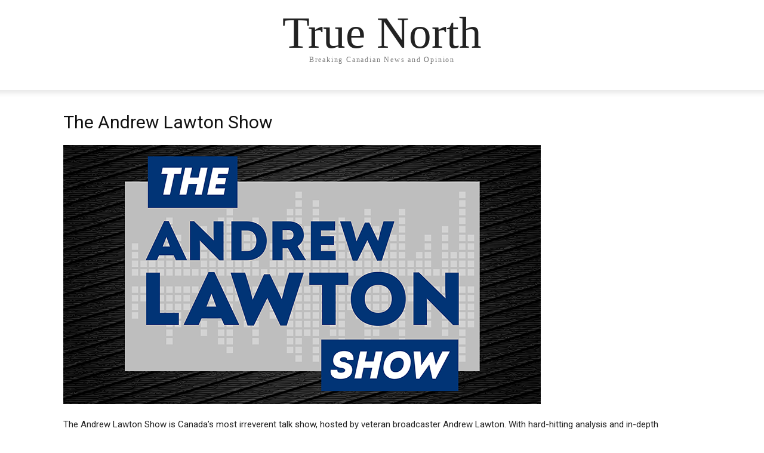

--- FILE ---
content_type: text/html; charset=UTF-8
request_url: https://tnc.news/podcasts/the-andrew-lawton-show/
body_size: 20081
content:
<!doctype html >
<html lang="en-US" prefix="og: http://ogp.me/ns# fb: http://ogp.me/ns/fb#">
<head>
    <meta charset="UTF-8" />
    <title>The Andrew Lawton Show | True North</title>
    <meta name="viewport" content="width=device-width, initial-scale=1.0">
    <link rel="pingback" href="https://tnc.news/xmlrpc.php" />
    <meta name='robots' content='max-image-preview:large' />
	<style>img:is([sizes="auto" i], [sizes^="auto," i]) { contain-intrinsic-size: 3000px 1500px }</style>
	<link rel="icon" type="image/png" href="https://static.tnc.news/media/2020/10/favicon.png"><meta name="theme-color" content="#282828"><link rel='dns-prefetch' href='//tnc.news' />
<link rel='dns-prefetch' href='//platform-api.sharethis.com' />
<link rel='dns-prefetch' href='//fonts.googleapis.com' />
<link rel='dns-prefetch' href='//use.fontawesome.com' />
<link rel="alternate" type="application/rss+xml" title="True North &raquo; Feed" href="https://tnc.news/feed/" />
<link rel="alternate" type="application/rss+xml" title="True North &raquo; Comments Feed" href="https://tnc.news/comments/feed/" />
<script type="0b1e566c02a1a133f529851c-text/javascript">
/* <![CDATA[ */
window._wpemojiSettings = {"baseUrl":"https:\/\/s.w.org\/images\/core\/emoji\/16.0.1\/72x72\/","ext":".png","svgUrl":"https:\/\/s.w.org\/images\/core\/emoji\/16.0.1\/svg\/","svgExt":".svg","source":{"concatemoji":"https:\/\/tnc.news\/wp-includes\/js\/wp-emoji-release.min.js?ver=6.8.3"}};
/*! This file is auto-generated */
!function(s,n){var o,i,e;function c(e){try{var t={supportTests:e,timestamp:(new Date).valueOf()};sessionStorage.setItem(o,JSON.stringify(t))}catch(e){}}function p(e,t,n){e.clearRect(0,0,e.canvas.width,e.canvas.height),e.fillText(t,0,0);var t=new Uint32Array(e.getImageData(0,0,e.canvas.width,e.canvas.height).data),a=(e.clearRect(0,0,e.canvas.width,e.canvas.height),e.fillText(n,0,0),new Uint32Array(e.getImageData(0,0,e.canvas.width,e.canvas.height).data));return t.every(function(e,t){return e===a[t]})}function u(e,t){e.clearRect(0,0,e.canvas.width,e.canvas.height),e.fillText(t,0,0);for(var n=e.getImageData(16,16,1,1),a=0;a<n.data.length;a++)if(0!==n.data[a])return!1;return!0}function f(e,t,n,a){switch(t){case"flag":return n(e,"\ud83c\udff3\ufe0f\u200d\u26a7\ufe0f","\ud83c\udff3\ufe0f\u200b\u26a7\ufe0f")?!1:!n(e,"\ud83c\udde8\ud83c\uddf6","\ud83c\udde8\u200b\ud83c\uddf6")&&!n(e,"\ud83c\udff4\udb40\udc67\udb40\udc62\udb40\udc65\udb40\udc6e\udb40\udc67\udb40\udc7f","\ud83c\udff4\u200b\udb40\udc67\u200b\udb40\udc62\u200b\udb40\udc65\u200b\udb40\udc6e\u200b\udb40\udc67\u200b\udb40\udc7f");case"emoji":return!a(e,"\ud83e\udedf")}return!1}function g(e,t,n,a){var r="undefined"!=typeof WorkerGlobalScope&&self instanceof WorkerGlobalScope?new OffscreenCanvas(300,150):s.createElement("canvas"),o=r.getContext("2d",{willReadFrequently:!0}),i=(o.textBaseline="top",o.font="600 32px Arial",{});return e.forEach(function(e){i[e]=t(o,e,n,a)}),i}function t(e){var t=s.createElement("script");t.src=e,t.defer=!0,s.head.appendChild(t)}"undefined"!=typeof Promise&&(o="wpEmojiSettingsSupports",i=["flag","emoji"],n.supports={everything:!0,everythingExceptFlag:!0},e=new Promise(function(e){s.addEventListener("DOMContentLoaded",e,{once:!0})}),new Promise(function(t){var n=function(){try{var e=JSON.parse(sessionStorage.getItem(o));if("object"==typeof e&&"number"==typeof e.timestamp&&(new Date).valueOf()<e.timestamp+604800&&"object"==typeof e.supportTests)return e.supportTests}catch(e){}return null}();if(!n){if("undefined"!=typeof Worker&&"undefined"!=typeof OffscreenCanvas&&"undefined"!=typeof URL&&URL.createObjectURL&&"undefined"!=typeof Blob)try{var e="postMessage("+g.toString()+"("+[JSON.stringify(i),f.toString(),p.toString(),u.toString()].join(",")+"));",a=new Blob([e],{type:"text/javascript"}),r=new Worker(URL.createObjectURL(a),{name:"wpTestEmojiSupports"});return void(r.onmessage=function(e){c(n=e.data),r.terminate(),t(n)})}catch(e){}c(n=g(i,f,p,u))}t(n)}).then(function(e){for(var t in e)n.supports[t]=e[t],n.supports.everything=n.supports.everything&&n.supports[t],"flag"!==t&&(n.supports.everythingExceptFlag=n.supports.everythingExceptFlag&&n.supports[t]);n.supports.everythingExceptFlag=n.supports.everythingExceptFlag&&!n.supports.flag,n.DOMReady=!1,n.readyCallback=function(){n.DOMReady=!0}}).then(function(){return e}).then(function(){var e;n.supports.everything||(n.readyCallback(),(e=n.source||{}).concatemoji?t(e.concatemoji):e.wpemoji&&e.twemoji&&(t(e.twemoji),t(e.wpemoji)))}))}((window,document),window._wpemojiSettings);
/* ]]> */
</script>
<link rel='stylesheet' id='embedpress-plyr-css-css' href='https://static.tnc.news/assets/css/embedpress-plyr-css-1761691062.css?ver=1761691062' type='text/css' media='all' />
<link rel='stylesheet' id='embedpress-carousel-vendor-css-css' href='https://static.tnc.news/assets/css/embedpress-carousel-vendor-css-1761691062.css?ver=1761691062' type='text/css' media='all' />
<link rel='stylesheet' id='embedpress-glider-css-css' href='https://static.tnc.news/assets/css/embedpress-glider-css-1761691062.css?ver=1761691062' type='text/css' media='all' />
<link rel='stylesheet' id='embedpress-css-css' href='https://static.tnc.news/assets/css/embedpress-css-1761691062.css?ver=1761691062' type='text/css' media='all' />
<link rel='stylesheet' id='embedpress-meetup-events-css' href='https://static.tnc.news/assets/css/embedpress-meetup-events-1761691062.css?ver=1761691062' type='text/css' media='all' />
<link rel='stylesheet' id='embedpress-blocks-style-css' href='https://static.tnc.news/assets/css/embedpress-blocks-style-1761691062.css?ver=1761691062' type='text/css' media='all' />
<style id='wp-emoji-styles-inline-css' type='text/css'>

	img.wp-smiley, img.emoji {
		display: inline !important;
		border: none !important;
		box-shadow: none !important;
		height: 1em !important;
		width: 1em !important;
		margin: 0 0.07em !important;
		vertical-align: -0.1em !important;
		background: none !important;
		padding: 0 !important;
	}
</style>
<link rel='stylesheet' id='wp-block-library-css' href='https://static.tnc.news/assets/css/wp-block-library-6.8.3.css?ver=6.8.3' type='text/css' media='all' />
<link rel='stylesheet' id='classic-theme-styles-css' href='https://static.tnc.news/assets//classic-theme-styles-6.8.3.?ver=6.8.3' type='text/css' media='all' />
<style id='classic-theme-styles-inline-css' type='text/css'>
/*! This file is auto-generated */
.wp-block-button__link{color:#fff;background-color:#32373c;border-radius:9999px;box-shadow:none;text-decoration:none;padding:calc(.667em + 2px) calc(1.333em + 2px);font-size:1.125em}.wp-block-file__button{background:#32373c;color:#fff;text-decoration:none}
</style>
<link rel='stylesheet' id='pdfemb-pdf-embedder-viewer-style-css' href='https://static.tnc.news/assets//pdfemb-pdf-embedder-viewer-style-4.9.0.?ver=4.9.0' type='text/css' media='all' />
<style id='pdfemb-pdf-embedder-viewer-style-inline-css' type='text/css'>
.wp-block-pdfemb-pdf-embedder-viewer{max-width:none}

</style>
<style id='font-awesome-svg-styles-default-inline-css' type='text/css'>
.svg-inline--fa {
  display: inline-block;
  height: 1em;
  overflow: visible;
  vertical-align: -.125em;
}
</style>
<link rel='stylesheet' id='font-awesome-svg-styles-css' href='https://static.tnc.news/assets/css/font-awesome-svg-styles-.css' type='text/css' media='all' />
<style id='font-awesome-svg-styles-inline-css' type='text/css'>
   .wp-block-font-awesome-icon svg::before,
   .wp-rich-text-font-awesome-icon svg::before {content: unset;}
</style>
<style id='global-styles-inline-css' type='text/css'>
:root{--wp--preset--aspect-ratio--square: 1;--wp--preset--aspect-ratio--4-3: 4/3;--wp--preset--aspect-ratio--3-4: 3/4;--wp--preset--aspect-ratio--3-2: 3/2;--wp--preset--aspect-ratio--2-3: 2/3;--wp--preset--aspect-ratio--16-9: 16/9;--wp--preset--aspect-ratio--9-16: 9/16;--wp--preset--color--black: #000000;--wp--preset--color--cyan-bluish-gray: #abb8c3;--wp--preset--color--white: #ffffff;--wp--preset--color--pale-pink: #f78da7;--wp--preset--color--vivid-red: #cf2e2e;--wp--preset--color--luminous-vivid-orange: #ff6900;--wp--preset--color--luminous-vivid-amber: #fcb900;--wp--preset--color--light-green-cyan: #7bdcb5;--wp--preset--color--vivid-green-cyan: #00d084;--wp--preset--color--pale-cyan-blue: #8ed1fc;--wp--preset--color--vivid-cyan-blue: #0693e3;--wp--preset--color--vivid-purple: #9b51e0;--wp--preset--gradient--vivid-cyan-blue-to-vivid-purple: linear-gradient(135deg,rgba(6,147,227,1) 0%,rgb(155,81,224) 100%);--wp--preset--gradient--light-green-cyan-to-vivid-green-cyan: linear-gradient(135deg,rgb(122,220,180) 0%,rgb(0,208,130) 100%);--wp--preset--gradient--luminous-vivid-amber-to-luminous-vivid-orange: linear-gradient(135deg,rgba(252,185,0,1) 0%,rgba(255,105,0,1) 100%);--wp--preset--gradient--luminous-vivid-orange-to-vivid-red: linear-gradient(135deg,rgba(255,105,0,1) 0%,rgb(207,46,46) 100%);--wp--preset--gradient--very-light-gray-to-cyan-bluish-gray: linear-gradient(135deg,rgb(238,238,238) 0%,rgb(169,184,195) 100%);--wp--preset--gradient--cool-to-warm-spectrum: linear-gradient(135deg,rgb(74,234,220) 0%,rgb(151,120,209) 20%,rgb(207,42,186) 40%,rgb(238,44,130) 60%,rgb(251,105,98) 80%,rgb(254,248,76) 100%);--wp--preset--gradient--blush-light-purple: linear-gradient(135deg,rgb(255,206,236) 0%,rgb(152,150,240) 100%);--wp--preset--gradient--blush-bordeaux: linear-gradient(135deg,rgb(254,205,165) 0%,rgb(254,45,45) 50%,rgb(107,0,62) 100%);--wp--preset--gradient--luminous-dusk: linear-gradient(135deg,rgb(255,203,112) 0%,rgb(199,81,192) 50%,rgb(65,88,208) 100%);--wp--preset--gradient--pale-ocean: linear-gradient(135deg,rgb(255,245,203) 0%,rgb(182,227,212) 50%,rgb(51,167,181) 100%);--wp--preset--gradient--electric-grass: linear-gradient(135deg,rgb(202,248,128) 0%,rgb(113,206,126) 100%);--wp--preset--gradient--midnight: linear-gradient(135deg,rgb(2,3,129) 0%,rgb(40,116,252) 100%);--wp--preset--font-size--small: 11px;--wp--preset--font-size--medium: 20px;--wp--preset--font-size--large: 32px;--wp--preset--font-size--x-large: 42px;--wp--preset--font-size--regular: 15px;--wp--preset--font-size--larger: 50px;--wp--preset--spacing--20: 0.44rem;--wp--preset--spacing--30: 0.67rem;--wp--preset--spacing--40: 1rem;--wp--preset--spacing--50: 1.5rem;--wp--preset--spacing--60: 2.25rem;--wp--preset--spacing--70: 3.38rem;--wp--preset--spacing--80: 5.06rem;--wp--preset--shadow--natural: 6px 6px 9px rgba(0, 0, 0, 0.2);--wp--preset--shadow--deep: 12px 12px 50px rgba(0, 0, 0, 0.4);--wp--preset--shadow--sharp: 6px 6px 0px rgba(0, 0, 0, 0.2);--wp--preset--shadow--outlined: 6px 6px 0px -3px rgba(255, 255, 255, 1), 6px 6px rgba(0, 0, 0, 1);--wp--preset--shadow--crisp: 6px 6px 0px rgba(0, 0, 0, 1);}:where(.is-layout-flex){gap: 0.5em;}:where(.is-layout-grid){gap: 0.5em;}body .is-layout-flex{display: flex;}.is-layout-flex{flex-wrap: wrap;align-items: center;}.is-layout-flex > :is(*, div){margin: 0;}body .is-layout-grid{display: grid;}.is-layout-grid > :is(*, div){margin: 0;}:where(.wp-block-columns.is-layout-flex){gap: 2em;}:where(.wp-block-columns.is-layout-grid){gap: 2em;}:where(.wp-block-post-template.is-layout-flex){gap: 1.25em;}:where(.wp-block-post-template.is-layout-grid){gap: 1.25em;}.has-black-color{color: var(--wp--preset--color--black) !important;}.has-cyan-bluish-gray-color{color: var(--wp--preset--color--cyan-bluish-gray) !important;}.has-white-color{color: var(--wp--preset--color--white) !important;}.has-pale-pink-color{color: var(--wp--preset--color--pale-pink) !important;}.has-vivid-red-color{color: var(--wp--preset--color--vivid-red) !important;}.has-luminous-vivid-orange-color{color: var(--wp--preset--color--luminous-vivid-orange) !important;}.has-luminous-vivid-amber-color{color: var(--wp--preset--color--luminous-vivid-amber) !important;}.has-light-green-cyan-color{color: var(--wp--preset--color--light-green-cyan) !important;}.has-vivid-green-cyan-color{color: var(--wp--preset--color--vivid-green-cyan) !important;}.has-pale-cyan-blue-color{color: var(--wp--preset--color--pale-cyan-blue) !important;}.has-vivid-cyan-blue-color{color: var(--wp--preset--color--vivid-cyan-blue) !important;}.has-vivid-purple-color{color: var(--wp--preset--color--vivid-purple) !important;}.has-black-background-color{background-color: var(--wp--preset--color--black) !important;}.has-cyan-bluish-gray-background-color{background-color: var(--wp--preset--color--cyan-bluish-gray) !important;}.has-white-background-color{background-color: var(--wp--preset--color--white) !important;}.has-pale-pink-background-color{background-color: var(--wp--preset--color--pale-pink) !important;}.has-vivid-red-background-color{background-color: var(--wp--preset--color--vivid-red) !important;}.has-luminous-vivid-orange-background-color{background-color: var(--wp--preset--color--luminous-vivid-orange) !important;}.has-luminous-vivid-amber-background-color{background-color: var(--wp--preset--color--luminous-vivid-amber) !important;}.has-light-green-cyan-background-color{background-color: var(--wp--preset--color--light-green-cyan) !important;}.has-vivid-green-cyan-background-color{background-color: var(--wp--preset--color--vivid-green-cyan) !important;}.has-pale-cyan-blue-background-color{background-color: var(--wp--preset--color--pale-cyan-blue) !important;}.has-vivid-cyan-blue-background-color{background-color: var(--wp--preset--color--vivid-cyan-blue) !important;}.has-vivid-purple-background-color{background-color: var(--wp--preset--color--vivid-purple) !important;}.has-black-border-color{border-color: var(--wp--preset--color--black) !important;}.has-cyan-bluish-gray-border-color{border-color: var(--wp--preset--color--cyan-bluish-gray) !important;}.has-white-border-color{border-color: var(--wp--preset--color--white) !important;}.has-pale-pink-border-color{border-color: var(--wp--preset--color--pale-pink) !important;}.has-vivid-red-border-color{border-color: var(--wp--preset--color--vivid-red) !important;}.has-luminous-vivid-orange-border-color{border-color: var(--wp--preset--color--luminous-vivid-orange) !important;}.has-luminous-vivid-amber-border-color{border-color: var(--wp--preset--color--luminous-vivid-amber) !important;}.has-light-green-cyan-border-color{border-color: var(--wp--preset--color--light-green-cyan) !important;}.has-vivid-green-cyan-border-color{border-color: var(--wp--preset--color--vivid-green-cyan) !important;}.has-pale-cyan-blue-border-color{border-color: var(--wp--preset--color--pale-cyan-blue) !important;}.has-vivid-cyan-blue-border-color{border-color: var(--wp--preset--color--vivid-cyan-blue) !important;}.has-vivid-purple-border-color{border-color: var(--wp--preset--color--vivid-purple) !important;}.has-vivid-cyan-blue-to-vivid-purple-gradient-background{background: var(--wp--preset--gradient--vivid-cyan-blue-to-vivid-purple) !important;}.has-light-green-cyan-to-vivid-green-cyan-gradient-background{background: var(--wp--preset--gradient--light-green-cyan-to-vivid-green-cyan) !important;}.has-luminous-vivid-amber-to-luminous-vivid-orange-gradient-background{background: var(--wp--preset--gradient--luminous-vivid-amber-to-luminous-vivid-orange) !important;}.has-luminous-vivid-orange-to-vivid-red-gradient-background{background: var(--wp--preset--gradient--luminous-vivid-orange-to-vivid-red) !important;}.has-very-light-gray-to-cyan-bluish-gray-gradient-background{background: var(--wp--preset--gradient--very-light-gray-to-cyan-bluish-gray) !important;}.has-cool-to-warm-spectrum-gradient-background{background: var(--wp--preset--gradient--cool-to-warm-spectrum) !important;}.has-blush-light-purple-gradient-background{background: var(--wp--preset--gradient--blush-light-purple) !important;}.has-blush-bordeaux-gradient-background{background: var(--wp--preset--gradient--blush-bordeaux) !important;}.has-luminous-dusk-gradient-background{background: var(--wp--preset--gradient--luminous-dusk) !important;}.has-pale-ocean-gradient-background{background: var(--wp--preset--gradient--pale-ocean) !important;}.has-electric-grass-gradient-background{background: var(--wp--preset--gradient--electric-grass) !important;}.has-midnight-gradient-background{background: var(--wp--preset--gradient--midnight) !important;}.has-small-font-size{font-size: var(--wp--preset--font-size--small) !important;}.has-medium-font-size{font-size: var(--wp--preset--font-size--medium) !important;}.has-large-font-size{font-size: var(--wp--preset--font-size--large) !important;}.has-x-large-font-size{font-size: var(--wp--preset--font-size--x-large) !important;}
:where(.wp-block-post-template.is-layout-flex){gap: 1.25em;}:where(.wp-block-post-template.is-layout-grid){gap: 1.25em;}
:where(.wp-block-columns.is-layout-flex){gap: 2em;}:where(.wp-block-columns.is-layout-grid){gap: 2em;}
:root :where(.wp-block-pullquote){font-size: 1.5em;line-height: 1.6;}
</style>
<link rel='stylesheet' id='ctct_form_styles-css' href='https://static.tnc.news/assets/css/ctct_form_styles-2.13.0.css?ver=2.13.0' type='text/css' media='all' />
<link rel='stylesheet' id='share-this-share-buttons-sticky-css' href='https://static.tnc.news/assets/css/share-this-share-buttons-sticky-1761691069.css?ver=1761691069' type='text/css' media='all' />
<link rel='stylesheet' id='td-plugin-multi-purpose-css' href='https://static.tnc.news/assets/css/td-plugin-multi-purpose-7cd248d7ca13c255207c3f8b916c3f00.css?ver=7cd248d7ca13c255207c3f8b916c3f00' type='text/css' media='all' />
<link rel='stylesheet' id='google-fonts-style-css' href='https://fonts.googleapis.com/css?family=Open+Sans%3A400%2C600%2C700%7CRoboto%3A400%2C600%2C700%7CMontserrat%3A400&#038;display=swap&#038;ver=12.7.3' type='text/css' media='all' />
<link rel='stylesheet' id='font-awesome-official-css' href='https://use.fontawesome.com/releases/v5.15.1/css/all.css' type='text/css' media='all' integrity="sha384-vp86vTRFVJgpjF9jiIGPEEqYqlDwgyBgEF109VFjmqGmIY/Y4HV4d3Gp2irVfcrp" crossorigin="anonymous" />
<link rel='stylesheet' id='td-theme-css' href='https://static.tnc.news/assets/css/td-theme-12.7.3.css?ver=12.7.3' type='text/css' media='all' />
<style id='td-theme-inline-css' type='text/css'>@media (max-width:767px){.td-header-desktop-wrap{display:none}}@media (min-width:767px){.td-header-mobile-wrap{display:none}}</style>
<link rel='stylesheet' id='td-legacy-framework-front-style-css' href='https://static.tnc.news/assets/css/td-legacy-framework-front-style-7cd248d7ca13c255207c3f8b916c3f00.css?ver=7cd248d7ca13c255207c3f8b916c3f00' type='text/css' media='all' />
<link rel='stylesheet' id='tdb_style_cloud_templates_front-css' href='https://static.tnc.news/assets/css/tdb_style_cloud_templates_front-6127d3b6131f900b2e62bb855b13dc3b.css?ver=6127d3b6131f900b2e62bb855b13dc3b' type='text/css' media='all' />
<link rel='stylesheet' id='font-awesome-official-v4shim-css' href='https://use.fontawesome.com/releases/v5.15.1/css/v4-shims.css' type='text/css' media='all' integrity="sha384-WCuYjm/u5NsK4s/NfnJeHuMj6zzN2HFyjhBu/SnZJj7eZ6+ds4zqIM3wYgL59Clf" crossorigin="anonymous" />
<style id='font-awesome-official-v4shim-inline-css' type='text/css'>
@font-face {
font-family: "FontAwesome";
font-display: block;
src: url("https://use.fontawesome.com/releases/v5.15.1/webfonts/fa-brands-400.eot"),
		url("https://use.fontawesome.com/releases/v5.15.1/webfonts/fa-brands-400.eot?#iefix") format("embedded-opentype"),
		url("https://use.fontawesome.com/releases/v5.15.1/webfonts/fa-brands-400.woff2") format("woff2"),
		url("https://use.fontawesome.com/releases/v5.15.1/webfonts/fa-brands-400.woff") format("woff"),
		url("https://use.fontawesome.com/releases/v5.15.1/webfonts/fa-brands-400.ttf") format("truetype"),
		url("https://use.fontawesome.com/releases/v5.15.1/webfonts/fa-brands-400.svg#fontawesome") format("svg");
}

@font-face {
font-family: "FontAwesome";
font-display: block;
src: url("https://use.fontawesome.com/releases/v5.15.1/webfonts/fa-solid-900.eot"),
		url("https://use.fontawesome.com/releases/v5.15.1/webfonts/fa-solid-900.eot?#iefix") format("embedded-opentype"),
		url("https://use.fontawesome.com/releases/v5.15.1/webfonts/fa-solid-900.woff2") format("woff2"),
		url("https://use.fontawesome.com/releases/v5.15.1/webfonts/fa-solid-900.woff") format("woff"),
		url("https://use.fontawesome.com/releases/v5.15.1/webfonts/fa-solid-900.ttf") format("truetype"),
		url("https://use.fontawesome.com/releases/v5.15.1/webfonts/fa-solid-900.svg#fontawesome") format("svg");
}

@font-face {
font-family: "FontAwesome";
font-display: block;
src: url("https://use.fontawesome.com/releases/v5.15.1/webfonts/fa-regular-400.eot"),
		url("https://use.fontawesome.com/releases/v5.15.1/webfonts/fa-regular-400.eot?#iefix") format("embedded-opentype"),
		url("https://use.fontawesome.com/releases/v5.15.1/webfonts/fa-regular-400.woff2") format("woff2"),
		url("https://use.fontawesome.com/releases/v5.15.1/webfonts/fa-regular-400.woff") format("woff"),
		url("https://use.fontawesome.com/releases/v5.15.1/webfonts/fa-regular-400.ttf") format("truetype"),
		url("https://use.fontawesome.com/releases/v5.15.1/webfonts/fa-regular-400.svg#fontawesome") format("svg");
unicode-range: U+F004-F005,U+F007,U+F017,U+F022,U+F024,U+F02E,U+F03E,U+F044,U+F057-F059,U+F06E,U+F070,U+F075,U+F07B-F07C,U+F080,U+F086,U+F089,U+F094,U+F09D,U+F0A0,U+F0A4-F0A7,U+F0C5,U+F0C7-F0C8,U+F0E0,U+F0EB,U+F0F3,U+F0F8,U+F0FE,U+F111,U+F118-F11A,U+F11C,U+F133,U+F144,U+F146,U+F14A,U+F14D-F14E,U+F150-F152,U+F15B-F15C,U+F164-F165,U+F185-F186,U+F191-F192,U+F1AD,U+F1C1-F1C9,U+F1CD,U+F1D8,U+F1E3,U+F1EA,U+F1F6,U+F1F9,U+F20A,U+F247-F249,U+F24D,U+F254-F25B,U+F25D,U+F267,U+F271-F274,U+F279,U+F28B,U+F28D,U+F2B5-F2B6,U+F2B9,U+F2BB,U+F2BD,U+F2C1-F2C2,U+F2D0,U+F2D2,U+F2DC,U+F2ED,U+F328,U+F358-F35B,U+F3A5,U+F3D1,U+F410,U+F4AD;
}
</style>
<script type="0b1e566c02a1a133f529851c-text/javascript" src="https://tnc.news/wp-includes/js/jquery/jquery.min.js?ver=3.7.1" id="jquery-core-js"></script>
<script type="0b1e566c02a1a133f529851c-text/javascript" src="https://tnc.news/wp-includes/js/jquery/jquery-migrate.min.js?ver=3.4.1" id="jquery-migrate-js"></script>
<script type="0b1e566c02a1a133f529851c-text/javascript" src="//platform-api.sharethis.com/js/sharethis.js?ver=2.3.6#property=61152486bdc4860012ce36f5&amp;product=inline-buttons&amp;source=sharethis-share-buttons-wordpress" id="share-this-share-buttons-mu-js"></script>
<link rel="https://api.w.org/" href="https://tnc.news/wp-json/" /><link rel="alternate" title="JSON" type="application/json" href="https://tnc.news/wp-json/wp/v2/pages/15321" /><link rel="EditURI" type="application/rsd+xml" title="RSD" href="https://tnc.news/xmlrpc.php?rsd" />
<meta name="generator" content="WordPress 6.8.3" />
<link rel="canonical" href="https://tnc.news/podcasts/the-andrew-lawton-show/" />
<link rel='shortlink' href='https://tnc.news/?p=15321' />
<link rel="alternate" title="oEmbed (JSON)" type="application/json+oembed" href="https://tnc.news/wp-json/oembed/1.0/embed?url=https%3A%2F%2Ftnc.news%2Fpodcasts%2Fthe-andrew-lawton-show%2F" />
<link rel="alternate" title="oEmbed (XML)" type="text/xml+oembed" href="https://tnc.news/wp-json/oembed/1.0/embed?url=https%3A%2F%2Ftnc.news%2Fpodcasts%2Fthe-andrew-lawton-show%2F&#038;format=xml" />
    <script type="0b1e566c02a1a133f529851c-text/javascript">
        window.tdb_global_vars = {"wpRestUrl":"https:\/\/tnc.news\/wp-json\/","permalinkStructure":"\/%year%\/%monthnum%\/%day%\/%postname%\/"};
        window.tdb_p_autoload_vars = {"isAjax":false,"isAdminBarShowing":false,"autoloadStatus":"off","origPostEditUrl":null};
    </script>
    
    <style id="tdb-global-colors">:root{--reel-news-white:#FFFFFF;--reel-news-black:#000000;--reel-news-accent:#312DA1;--reel-news-light-grey:#919191;--reel-news-black-transparent:rgba(0,0,0,0.85);--reel-news-red:#ff0000;--reel-news-dark-gray:#313131;--reel-news-transparent:rgba(255,255,255,0.55)}</style>

    
	
<!-- Meta Pixel Code -->
<script type="0b1e566c02a1a133f529851c-text/javascript">
!function(f,b,e,v,n,t,s){if(f.fbq)return;n=f.fbq=function(){n.callMethod?
n.callMethod.apply(n,arguments):n.queue.push(arguments)};if(!f._fbq)f._fbq=n;
n.push=n;n.loaded=!0;n.version='2.0';n.queue=[];t=b.createElement(e);t.async=!0;
t.src=v;s=b.getElementsByTagName(e)[0];s.parentNode.insertBefore(t,s)}(window,
document,'script','https://connect.facebook.net/en_US/fbevents.js');
</script>
<!-- End Meta Pixel Code -->
<script type="0b1e566c02a1a133f529851c-text/javascript">var url = window.location.origin + '?ob=open-bridge';
            fbq('set', 'openbridge', '1142421793378942', url);
fbq('init', '1142421793378942', {}, {
    "agent": "wordpress-6.8.3-4.1.5"
})</script><script type="0b1e566c02a1a133f529851c-text/javascript">
    fbq('track', 'PageView', []);
  </script>
<!-- JS generated by theme -->

<script type="0b1e566c02a1a133f529851c-text/javascript" id="td-generated-header-js">
    
    

	    var tdBlocksArray = []; //here we store all the items for the current page

	    // td_block class - each ajax block uses a object of this class for requests
	    function tdBlock() {
		    this.id = '';
		    this.block_type = 1; //block type id (1-234 etc)
		    this.atts = '';
		    this.td_column_number = '';
		    this.td_current_page = 1; //
		    this.post_count = 0; //from wp
		    this.found_posts = 0; //from wp
		    this.max_num_pages = 0; //from wp
		    this.td_filter_value = ''; //current live filter value
		    this.is_ajax_running = false;
		    this.td_user_action = ''; // load more or infinite loader (used by the animation)
		    this.header_color = '';
		    this.ajax_pagination_infinite_stop = ''; //show load more at page x
	    }

        // td_js_generator - mini detector
        ( function () {
            var htmlTag = document.getElementsByTagName("html")[0];

	        if ( navigator.userAgent.indexOf("MSIE 10.0") > -1 ) {
                htmlTag.className += ' ie10';
            }

            if ( !!navigator.userAgent.match(/Trident.*rv\:11\./) ) {
                htmlTag.className += ' ie11';
            }

	        if ( navigator.userAgent.indexOf("Edge") > -1 ) {
                htmlTag.className += ' ieEdge';
            }

            if ( /(iPad|iPhone|iPod)/g.test(navigator.userAgent) ) {
                htmlTag.className += ' td-md-is-ios';
            }

            var user_agent = navigator.userAgent.toLowerCase();
            if ( user_agent.indexOf("android") > -1 ) {
                htmlTag.className += ' td-md-is-android';
            }

            if ( -1 !== navigator.userAgent.indexOf('Mac OS X')  ) {
                htmlTag.className += ' td-md-is-os-x';
            }

            if ( /chrom(e|ium)/.test(navigator.userAgent.toLowerCase()) ) {
               htmlTag.className += ' td-md-is-chrome';
            }

            if ( -1 !== navigator.userAgent.indexOf('Firefox') ) {
                htmlTag.className += ' td-md-is-firefox';
            }

            if ( -1 !== navigator.userAgent.indexOf('Safari') && -1 === navigator.userAgent.indexOf('Chrome') ) {
                htmlTag.className += ' td-md-is-safari';
            }

            if( -1 !== navigator.userAgent.indexOf('IEMobile') ){
                htmlTag.className += ' td-md-is-iemobile';
            }

        })();

        var tdLocalCache = {};

        ( function () {
            "use strict";

            tdLocalCache = {
                data: {},
                remove: function (resource_id) {
                    delete tdLocalCache.data[resource_id];
                },
                exist: function (resource_id) {
                    return tdLocalCache.data.hasOwnProperty(resource_id) && tdLocalCache.data[resource_id] !== null;
                },
                get: function (resource_id) {
                    return tdLocalCache.data[resource_id];
                },
                set: function (resource_id, cachedData) {
                    tdLocalCache.remove(resource_id);
                    tdLocalCache.data[resource_id] = cachedData;
                }
            };
        })();

    
    
var td_viewport_interval_list=[{"limitBottom":767,"sidebarWidth":228},{"limitBottom":1018,"sidebarWidth":300},{"limitBottom":1140,"sidebarWidth":324}];
var td_animation_stack_effect="type0";
var tds_animation_stack=true;
var td_animation_stack_specific_selectors=".entry-thumb, img, .td-lazy-img";
var td_animation_stack_general_selectors=".td-animation-stack img, .td-animation-stack .entry-thumb, .post img, .td-animation-stack .td-lazy-img";
var tds_general_modal_image="yes";
var tds_video_scroll="enabled";
var tdc_is_installed="yes";
var tdc_domain_active=false;
var td_ajax_url="https:\/\/tnc.news\/wp-admin\/admin-ajax.php?td_theme_name=Newspaper&v=12.7.3";
var td_get_template_directory_uri="https:\/\/tnc.news\/wp-content\/plugins\/td-composer\/legacy\/common";
var tds_snap_menu="";
var tds_logo_on_sticky="";
var tds_header_style="";
var td_please_wait="Please wait...";
var td_email_user_pass_incorrect="User or password incorrect!";
var td_email_user_incorrect="Email or username incorrect!";
var td_email_incorrect="Email incorrect!";
var td_user_incorrect="Username incorrect!";
var td_email_user_empty="Email or username empty!";
var td_pass_empty="Pass empty!";
var td_pass_pattern_incorrect="Invalid Pass Pattern!";
var td_retype_pass_incorrect="Retyped Pass incorrect!";
var tds_more_articles_on_post_enable="";
var tds_more_articles_on_post_time_to_wait="";
var tds_more_articles_on_post_pages_distance_from_top=0;
var tds_captcha="";
var tds_theme_color_site_wide="#1a4782";
var tds_smart_sidebar="enabled";
var tdThemeName="Newspaper";
var tdThemeNameWl="Newspaper";
var td_magnific_popup_translation_tPrev="Previous (Left arrow key)";
var td_magnific_popup_translation_tNext="Next (Right arrow key)";
var td_magnific_popup_translation_tCounter="%curr% of %total%";
var td_magnific_popup_translation_ajax_tError="The content from %url% could not be loaded.";
var td_magnific_popup_translation_image_tError="The image #%curr% could not be loaded.";
var tdBlockNonce="9da566d9cb";
var tdMobileMenu="enabled";
var tdMobileSearch="enabled";
var tdDateNamesI18n={"month_names":["January","February","March","April","May","June","July","August","September","October","November","December"],"month_names_short":["Jan","Feb","Mar","Apr","May","Jun","Jul","Aug","Sep","Oct","Nov","Dec"],"day_names":["Sunday","Monday","Tuesday","Wednesday","Thursday","Friday","Saturday"],"day_names_short":["Sun","Mon","Tue","Wed","Thu","Fri","Sat"]};
var tdb_modal_confirm="Save";
var tdb_modal_cancel="Cancel";
var tdb_modal_confirm_alt="Yes";
var tdb_modal_cancel_alt="No";
var td_deploy_mode="deploy";
var td_ad_background_click_link="";
var td_ad_background_click_target="";
</script>


<!-- Header style compiled by theme -->

<style>.td-page-content h1,.wpb_text_column h1{font-family:Palatino,"Palatino Linotype","Hoefler Text",Times,"Times New Roman",serif}:root{--td_theme_color:#1a4782;--td_slider_text:rgba(26,71,130,0.7);--td_container_transparent:transparent}</style>

<!-- Google Tag Manager -->
<script type="0b1e566c02a1a133f529851c-text/javascript">(function(w,d,s,l,i){w[l]=w[l]||[];w[l].push({'gtm.start':
new Date().getTime(),event:'gtm.js'});var f=d.getElementsByTagName(s)[0],
j=d.createElement(s),dl=l!='dataLayer'?'&l='+l:'';j.async=true;j.src=
'https://www.googletagmanager.com/gtm.js?id='+i+dl;f.parentNode.insertBefore(j,f);
})(window,document,'script','dataLayer','GTM-5T2QVZT');</script>
<!-- End Google Tag Manager -->

<meta name="facebook-domain-verification" content="hbgkykzysm4q9asb8h9bo9jc7nyu40" />

<!-- Global site tag (gtag.js) - Google Ads: 475056042 -->
<script async src="https://www.googletagmanager.com/gtag/js?id=AW-475056042" type="0b1e566c02a1a133f529851c-text/javascript"></script>
<script type="0b1e566c02a1a133f529851c-text/javascript">
  window.dataLayer = window.dataLayer || [];
  function gtag(){dataLayer.push(arguments);}
  gtag('js', new Date());

  gtag('config', 'AW-475056042');
</script>

<!-- Twitter conversion tracking base code -->
<script type="0b1e566c02a1a133f529851c-text/javascript">
!function(e,t,n,s,u,a){e.twq||(s=e.twq=function(){s.exe?s.exe.apply(s,arguments):s.queue.push(arguments);
},s.version='1.1',s.queue=[],u=t.createElement(n),u.async=!0,u.src='https://static.ads-twitter.com/uwt.js',
a=t.getElementsByTagName(n)[0],a.parentNode.insertBefore(u,a))}(window,document,'script');
twq('config','odo7i');
</script>
<!-- End Twitter conversion tracking base code --><link rel="icon" href="https://static.tnc.news/media/2019/01/cropped-logoweb-150x150.png" sizes="32x32" />
<link rel="icon" href="https://static.tnc.news/media/2019/01/cropped-logoweb-300x300.png" sizes="192x192" />
<link rel="apple-touch-icon" href="https://static.tnc.news/media/2019/01/cropped-logoweb-300x300.png" />
<meta name="msapplication-TileImage" content="https://static.tnc.news/media/2019/01/cropped-logoweb-300x300.png" />
		<style type="text/css" id="wp-custom-css">
			
.ctct-disclosure {display:none;}


.recurring_toggle {
	margin:20px;
	width:70%;
	border:2px solid #a7ffd1; 	
	background-color:#f2fff8;
	padding:20px;
}

.amount_options {
	padding:10px;
}

.end {
	margin: 40px auto 40px auto;
	width:600px;
	max-width:85%;
	background-color: #efffef;
	border:2px solid #d4efd4;
	padding:25px;
}

/*
.menu-item-79304 a {
 background: #eee;
	border: 1px solid #1a4782;
 border-radius: 35px;
 padding: 0px 10px;
 margin-bottom:10px;
}
*/
.menu-item-83069 a {
 background: #e2ffd8;
	border: 1px solid #36b10c;
 border-radius: 35px;
 padding: 0px 10px;
 margin-bottom:10px;
}

.tdi_10 {
	font-size:140%;
	line-height:2em;
}

.menu-item-73328 a {
	color:#ad1414!important;
	border: 1px solid #ee8181;
}

.latestpolls {
	max-height:400px;
  overflow: scroll;
}
/*
.td-column-3 .entry-title a {color:#ffffff!important;}
*/

#tdi_20 .entry-title a {color:#ffffff!important;}

@media(max-width: 767px){
.td-trending-now-post {
height: 40px!important;}
.td-trending-now-wrapper{
height:70px
}}

.block-border-green {
	border:2px solid #d0eed0;
}


.block-border-green {
	border:2px solid #d0eed0;
} 


/** RIDINGS TO WATCH **/

.ridings-to-watch h4 {
	font-weight:700;
}

/** END RIDINGS TO WATCH **/

/** WPFORMS WPFORMSLABEL **/
.wpforms-form label{
 color:#000!important; 
}
 
/** WPFORMS Input Textarea **/
.wpforms-form input, .wpforms-form textarea{
 background-color:#fff!important;
border: 1px solid #ccc!important;
	border-radius:5px!important;
}
 
/** WPFORMS BUTTON COLOR **/
.wpforms-form button{
 background-color:rgb(8, 152, 166)!important; 
}
 
/** WPFORMS SUBMIT BUTTON **/
button.wpforms-submit{
 color:#FFFFFF!important; 
 background-color:#379c1f!important; 
	float:right!important;
}
 
/** WPFORMS SUBMIT BUTTON Hover **/
button.wpforms-submit:hover{
 color:rgb(255, 255, 255)!important; 
 background-color:#34a81a!important; 
}

/** DONATE PAGE CUSTROM CSS **/

.page-template-basic-page h1 {
	font-size:400%;
	line-height:120%;
	font-weight:800;
}

.form-stages h4 {
	font-size:150%;
	font-weight:800;
	font-family:inherit!important;
}
.form-stages .col-12 {
	border-bottom:2px solid #eee;
	margin-bottom:5px;
}
.mb-1 {
	margin-top:5px;
}
.mb-1 .col-sm-6 {
	margin-top:10px!important;
}

.field-donation-fee-recovery {
		width:100%;
	border:2px solid #a7ffd1; 	
	background-color:#f2fff8;
	padding:40px;
}
.mt-5 button {
	width:400px;
	background-color:#108a0c;
	color:#fff;
	font-size:180%;
	text-transform:uppercase;
	padding:15px;
	border-radius:6px;
	margin-top:15px;
}

.tdc-footer-wrap .td_block_template_8 {
	display:none;
}

.pp-author-boxes-meta {display:none!important;visibility:hidden!important;}

.unity-card-fields {
	border:2px solid #eee;
	margin-top:15px;
}		</style>
		
<!-- Button style compiled by theme -->

<style>.tdm-btn-style1{background-color:#1a4782}.tdm-btn-style2:before{border-color:#1a4782}.tdm-btn-style2{color:#1a4782}.tdm-btn-style3{-webkit-box-shadow:0 2px 16px #1a4782;-moz-box-shadow:0 2px 16px #1a4782;box-shadow:0 2px 16px #1a4782}.tdm-btn-style3:hover{-webkit-box-shadow:0 4px 26px #1a4782;-moz-box-shadow:0 4px 26px #1a4782;box-shadow:0 4px 26px #1a4782}</style>


<!-- START - Open Graph and Twitter Card Tags 3.3.5 -->
 <!-- Facebook Open Graph -->
  <meta property="og:locale" content="en_US"/>
  <meta property="og:title" content="The Andrew Lawton Show"/>
  <meta property="og:url" content="https://tnc.news/podcasts/the-andrew-lawton-show/"/>
  <meta property="og:type" content="article"/>
  <meta property="og:description" content="The Andrew Lawton Show is Canada’s most irreverent talk show, hosted by veteran broadcaster Andrew Lawton. With hard-hitting analysis and in-depth interviews, Lawton takes on the stories that matter.



Subscribe:



 Google Podcasts 
    
 Spotify 
    
 Apple Podcasts 
    
 RSS 




Follow:"/>
  <meta property="og:image" content="https://static.tnc.news/media/2020/01/al-og.png"/>
  <meta property="og:image:url" content="https://static.tnc.news/media/2020/01/al-og.png"/>
  <meta property="og:image:secure_url" content="https://static.tnc.news/media/2020/01/al-og.png"/>
  <meta property="og:image:width" content="1200"/>
  <meta property="og:image:height" content="628"/>
  <meta property="article:publisher" content="https://www.facebook.com/truenorthcentre/"/>
 <!-- Google+ / Schema.org -->
 <!-- Twitter Cards -->
  <meta name="twitter:title" content="The Andrew Lawton Show"/>
  <meta name="twitter:url" content="https://tnc.news/podcasts/the-andrew-lawton-show/"/>
  <meta name="twitter:description" content="The Andrew Lawton Show is Canada’s most irreverent talk show, hosted by veteran broadcaster Andrew Lawton. With hard-hitting analysis and in-depth interviews, Lawton takes on the stories that matter.



Subscribe:



 Google Podcasts 
    
 Spotify 
    
 Apple Podcasts 
    
 RSS 




Follow:"/>
  <meta name="twitter:image" content="https://static.tnc.news/media/2020/01/al-og.png"/>
  <meta name="twitter:card" content="summary_large_image"/>
  <meta name="twitter:site" content="@truenorthcentre"/>
 <!-- SEO -->
 <!-- Misc. tags -->
 <!-- is_singular -->
<!-- END - Open Graph and Twitter Card Tags 3.3.5 -->
	
	<style id="tdw-css-placeholder">.d-none,.hide{display:none}.btn{background:#ededed;border:1px solid #ccc;color:#333;cursor:pointer;font-size:1.25em;line-height:3em;padding:0.5em 0.75em}.btn-check{display:none}.btn:active,.btn-check:checked+.btn{background:#cccccc}.mt-3a{margin-top:3em}.mt-5{margin-top:5em}.justify-content-between{text-align:center}.tnn-text{color:#fff;font-size:18px;line-height:200%}.tnn-text h2{color:#ffe200;font-size:36px;line-height:200%;font-family:"Arial Black",cursive}.tnn-text h4{color:#ff00a1}.tdm-team-member-wrap{text-align:center}.tdm-member-image{border-radius:50%;border:3px solid #00468c}.tnn-more{color:#ff00a1;font-size:20px;line-height:200%;font-style:italic;text-align:center!important}.tnn-menu a{color:#ff00a1}.header-search-wrap{display:none}.page-template-basic-page h1{text-align:center}</style></head>

<body class="wp-singular page-template-default page page-id-15321 page-child parent-pageid-103113 wp-theme-Newspaper ctct-Newspaper tdm-menu-active-style3 the-andrew-lawton-show global-block-template-8 tdb-template  tdc-footer-template td-animation-stack-type0 td-full-layout" itemscope="itemscope" itemtype="https://schema.org/WebPage">
<!-- Google Tag Manager (noscript) -->
<noscript><iframe src="https://www.googletagmanager.com/ns.html?id=GTM-5T2QVZT"
height="0" width="0" style="display:none;visibility:hidden"></iframe></noscript>
<!-- End Google Tag Manager (noscript) -->
    <div class="td-scroll-up" data-style="style1"><i class="td-icon-menu-up"></i></div>
    <div class="td-menu-background" style="visibility:hidden"></div>
<div id="td-mobile-nav" style="visibility:hidden">
    <div class="td-mobile-container">
        <!-- mobile menu top section -->
        <div class="td-menu-socials-wrap">
            <!-- socials -->
            <div class="td-menu-socials">
                            </div>
            <!-- close button -->
            <div class="td-mobile-close">
                <span><i class="td-icon-close-mobile"></i></span>
            </div>
        </div>

        <!-- login section -->
        
        <!-- menu section -->
        <div class="td-mobile-content">
                    </div>
    </div>

    <!-- register/login section -->
    </div><div class="td-search-background" style="visibility:hidden"></div>
<div class="td-search-wrap-mob" style="visibility:hidden">
	<div class="td-drop-down-search">
		<form method="get" class="td-search-form" action="https://tnc.news/">
			<!-- close button -->
			<div class="td-search-close">
				<span><i class="td-icon-close-mobile"></i></span>
			</div>
			<div role="search" class="td-search-input">
				<span>Search</span>
				<input id="td-header-search-mob" type="text" value="" name="s" autocomplete="off" />
			</div>
		</form>
		<div id="td-aj-search-mob" class="td-ajax-search-flex"></div>
	</div>
</div>
    <div id="td-outer-wrap" class="td-theme-wrap">

        
            <style>.td-header-menu-social{float:right;margin-right:5px;line-height:48px}.td-header-menu-social .td-social-icon-wrap a{color:#000}.td-header-menu-social .td-social-icon-wrap i{min-width:16px;font-size:12px;line-height:24px;vertical-align:middle}@media (min-width:768px) and (max-width:1018px){.td-header-menu-social .td-social-icon-wrap i{font-size:12px!important}}@media (max-width:1140px){.td-header-menu-social{display:none}}.td-affix .td-header-menu-social{line-height:48px!important}.td-header-menu-no-search .td-header-menu-social{margin-right:0!important}.td_stretch_content .td-header-menu-social{margin-right:44px}.td-mega-menu{position:static!important}.td-mega-menu ul.sub-menu{position:absolute;width:1114px!important;height:auto;left:50%!important;transform:translateX(-50%);-webkit-transform:translateX(-50%);display:none;border:1px solid #eaeaea;box-shadow:0 2px 6px rgba(0,0,0,.1)}@media (min-width:1019px) and (max-width:1140px){.td-mega-menu ul.sub-menu{width:1024px!important}}@media (min-width:768px) and (max-width:1018px){.td-mega-menu ul.sub-menu{width:786px!important}}.td-mega-menu .td_block_mega_menu .td-next-prev-wrap{margin:0 0 22px 22px}.td-mega-menu-page .td-mega-grid{padding:22px}@media (min-width:1019px) and (max-width:1140px){.td-mega-menu-page .td-mega-grid{padding:21px}}@media (min-width:768px) and (max-width:1018px){.td-mega-menu-page .td-mega-grid{padding:22px}}.td-mega-menu-page .td-mega-grid .td_block_wrap{padding-bottom:26px}.td-mega-menu-page .wpb_content_element{clear:both}.td-mega-menu-page .wpb_content_element .td_block_wrap .td-pulldown-filter-display-option{display:none}.td-mega-menu-page .wpb_content_element .widgettitle:after{width:1200px}.td-mega-menu-page .wpb_content_element ul{display:inline-block!important;position:relative!important;width:100%!important;border:none!important;left:0!important;top:0!important;margin-left:0!important;webkit-box-shadow:none!important;-moz-box-shadow:none!important;box-shadow:none!important}.td-mega-menu-page .wpb_content_element ul li{webkit-box-shadow:none!important;-moz-box-shadow:none!important;box-shadow:none!important;float:none!important;width:auto!important;line-height:30px!important;margin-left:0;padding:0!important;list-style-type:disc!important;list-style-position:inside}.td-mega-menu-page .wpb_content_element ul li ul{opacity:1!important;margin-top:4px!important;margin-left:21px!important;padding-bottom:0!important}.td-mega-menu-page .wpb_content_element ul li ul li:last-child{border-bottom:0!important;padding-bottom:0!important}.td-mega-menu-page .wpb_content_element ul li a{background-color:transparent!important;line-height:26px!important;padding:0!important;margin:0!important;color:#222222!important}.td-mega-menu-page .wpb_content_element ul li a i{display:none}.td-mega-menu-page .wpb_content_element ul li a:hover{background-color:transparent!important;color:#4db2ec!important}.td-mega-menu-page .vc_wp_custommenu ul li{padding:5px 0!important;border-top:1px dashed #EDEDED;list-style-type:none!important}.td-mega-menu-page .vc_wp_custommenu ul li:first-child{border:none}.td-mega-menu-page .vc_wp_custommenu ul li:last-child{border-bottom:1px dashed #EDEDED}.td-mega-menu-page .vc_wp_custommenu ul li li{border-top:1px dashed #EDEDED!important}.td_block_mega_menu{display:table;width:100%;margin-bottom:0!important}.td_mega_menu_sub_cats{width:218px;max-width:218px;text-align:right;display:table-cell;height:100%;vertical-align:top;padding-top:22px;background-color:#fafafa;position:relative}@media (min-width:1019px) and (max-width:1140px){.td_mega_menu_sub_cats{width:200px;max-width:200px}}@media (min-width:768px) and (max-width:1018px){.td_mega_menu_sub_cats{width:152px;max-width:152px}}.td_mega_menu_sub_cats:after{content:"";width:1px;height:100%;position:absolute;top:0;right:0;background-color:#eaeaea}.td_mega_menu_sub_cats a{display:block;font-size:13px;font-weight:600;color:#333;padding:5px 22px;position:relative;vertical-align:middle;border-top:1px solid transparent;border-bottom:1px solid transparent}@media (min-width:1019px) and (max-width:1140px){.td_mega_menu_sub_cats a{padding:4px 22px}}@media (min-width:768px) and (max-width:1018px){.td_mega_menu_sub_cats a{font-size:11px;padding:3px 22px}}.td_mega_menu_sub_cats .cur-sub-cat{background-color:#fff;color:#4db2ec;border-top:1px solid #eaeaea;border-bottom:1px solid #eaeaea}.td_mega_menu_sub_cats .cur-sub-cat:before{content:'';width:1px;height:100%;position:absolute;top:0;right:0;background-color:#fff;z-index:1}.block-mega-child-cats{overflow-x:hidden;overflow-y:auto;max-height:252px;-webkit-overflow-scrolling:touch}@media (min-width:1019px) and (max-width:1140px){.block-mega-child-cats{max-height:238px}}@media (min-width:768px) and (max-width:1018px){.block-mega-child-cats{max-height:224px}}.td-mega-row{display:table-cell;padding:22px 0 10px 0}@media (min-width:768px) and (max-width:1018px){.td-mega-row{padding-bottom:6px}}.td-mega-span{width:196px;min-height:202px;float:left;margin-left:22px}@media (min-width:1019px) and (max-width:1140px){.td-mega-span{width:178px;min-height:189px}}@media (min-width:768px) and (max-width:1018px){.td-mega-span{width:130px;min-height:176px}}.td-mega-span .td-module-thumb{position:relative;margin-bottom:0}.td-mega-span .entry-thumb{min-height:135px}@media (min-width:1019px) and (max-width:1140px){.td-mega-span .entry-thumb{min-height:122px}}@media (min-width:768px) and (max-width:1018px){.td-mega-span .entry-thumb{min-height:89px}}.td-mega-span h3{font-family:'Roboto',sans-serif;font-weight:500;font-size:13px;margin:7px 0 0;line-height:18px}@media (min-width:768px) and (max-width:1018px){.td-mega-span h3{font-size:12px;line-height:16px}}.td-mega-span h3 a{color:#333;display:block;-webkit-transition:color 0.4s;transition:color 0.4s}.td-mega-span h3 a:hover{color:#4db2ec}.td_mod_mega_menu:hover .entry-title a{color:#4db2ec}</style>

            <div class="tdc-header-wrap ">
                <div class="td-header-wrap td-header-style-1">
                    <div class="td-banner-wrap-full td-logo-wrap-full td-container-wrap">
                        <div class="td-header-sp-logo">
                            
                            <div class="td-logo-text-wrap">
                                <div class="td-logo-text-container">
                                                                        <a class="td-logo-wrap" href="https://tnc.news/">
                                        <span class="td-logo-text">True North</span>
                                    </a>
                                                                        <span class="td-tagline-text">Breaking Canadian News and Opinion</span>
                                </div>
                            </div>
                        </div>
                    </div>

                    <div class="td-header-menu-wrap-full td-container-wrap">
                        <div class="td-header-menu-wrap td-header-gradient">
                            <div class="td-container td-header-row td-header-main-menu">
                                <div id="td-header-menu" role="navigation">
                                                                            <div id="td-top-mobile-toggle"><a href="#" aria-label="mobile-toggle"><i class="td-icon-font td-icon-mobile"></i></a></div>
                                                                                                        </div>

                                <div class="header-search-wrap">
                                    <div class="td-search-btns-wrap">
                                        <a id="td-header-search-button" href="#" aria-label="Search" role="button"><i class="td-icon-search"></i></a>
                                                                                    <a id="td-header-search-button-mob" href="#" role="button" aria-label="Search"><i class="td-icon-search"></i></a>
                                                                            </div>

                                    <div class="td-drop-down-search">
                                        <form method="get" class="td-search-form" action="https://tnc.news/">
                                            <div role="search" class="td-head-form-search-wrap">
                                                <input id="td-header-search" type="text" value="" name="s" autocomplete="off" />
                                                <input class="wpb_button wpb_btn-inverse btn" type="submit" id="td-header-search-top" value="Search" />
                                            </div>
                                        </form>
                                    </div>
                                </div>
                            </div>
                        </div>
                    </div>
                </div>
            </div>

            
<div class="td-main-content-wrap td-container-wrap ">
    <div class="td-container tdc-content-wrap ">
        <div class="td-crumb-container">
                    </div>
        <div class="td-pb-row">
                                <div class="td-pb-span12 td-main-content" role="main">

                                                        <div class="td-page-header">
                                    <h1 class="entry-title td-page-title">
                                        <span>The Andrew Lawton Show</span>
                                    </h1>
                                </div>
                                <div class="td-page-content tagdiv-type">
                                
<div class="wp-block-columns is-layout-flex wp-container-core-columns-is-layout-9d6595d7 wp-block-columns-is-layout-flex">
<div class="wp-block-column is-layout-flow wp-block-column-is-layout-flow">
<figure class="wp-block-image size-large"><img fetchpriority="high" decoding="async" width="800" height="434" src="https://tnc.news/wp-content/uploads/2020/01/podcast-logo-al.png" alt="" class="wp-image-15316" srcset="https://static.tnc.news/media/2020/01/podcast-logo-al.png 800w, https://static.tnc.news/media/2020/01/podcast-logo-al-300x163.png 300w, https://static.tnc.news/media/2020/01/podcast-logo-al-768x417.png 768w" sizes="(max-width: 800px) 100vw, 800px" /></figure>



<p>The Andrew Lawton Show is Canada’s most irreverent talk show, hosted by veteran broadcaster Andrew Lawton. With hard-hitting analysis and in-depth interviews, Lawton takes on the stories that matter.</p>



<h2 class="wp-block-heading">Subscribe:</h2>



<div class="alpodcastlinks"><a href="https://www.google.com/podcasts?feed=[base64]%3d"><i class="fab fa-google-play blueicon"></i> Google Podcasts</a> 
&nbsp; &nbsp; 
<a href="https://open.spotify.com/show/7ec3gxQotJG0qevuw5BYpr?si=2UqL5sszSGi5tzQZk4vmFQ"><i class="fab fa-spotify blueicon"></i> Spotify</a> 
&nbsp; &nbsp; 
<a href="https://podcasts.apple.com/ca/podcast/the-andrew-lawton-show/id1494584769"><i class="fab fa-apple blueicon"></i> Apple Podcasts</a> 
&nbsp; &nbsp; 
<a href="https://omny.fm/shows/the-andrew-lawton-show/playlists/podcast.rss"><i class="fas fa-rss blueicon"></i> RSS</a> 
</div>



<h2 class="wp-block-heading">Follow:</h2>



<div class="alpodcastlinks">
<a href="https://facebook.com/andrewlawtonmedia"><i class="fab fa-facebook"></i> Facebook</a> 
&nbsp; &nbsp; 
<a href="https://twitter.com/andrewlawton"><i class="fab fa-twitter"></i> Twitter</a> 
</div>



<h2 class="wp-block-heading">Latest episode:</h2>
</div>
</div>



<figure class="wp-block-embed is-type-video is-provider-youtube wp-block-embed-youtube wp-embed-aspect-16-9 wp-has-aspect-ratio"><div class="wp-block-embed__wrapper">
<div class="youtube-embed" data-video_id=""><iframe title="The Andrew Lawton Show" width="696" height="392" src="https://www.youtube.com/embed/videoseries?list=PLQ75-1ptdNxKgCQ_jHZYuREdhghwumHtF" frameborder="0" allow="accelerometer; autoplay; clipboard-write; encrypted-media; gyroscope; picture-in-picture" allowfullscreen></iframe></div>
</div></figure>



<h2 class="wp-block-heading">Audio:</h2>



<iframe frameborder="0" src="https://playlist.megaphone.fm?p=TNCPP6460395762" width="100%" height="482"></iframe>




<style>.entry-thumbnail{display:none!important;}</style>
                        </div>
                                            </div>
                            </div> <!-- /.td-pb-row -->
    </div> <!-- /.td-container -->
</div> <!-- /.td-main-content-wrap -->

    
    <div class="td-footer-template-wrap" style="position: relative; ">
                <div class="td-footer-wrap ">
            <div id="tdi_1" class="tdc-zone"><div class="tdc_zone tdi_2  wpb_row td-pb-row tdc-element-style"  >
<style scoped>.tdi_2{min-height:0}.tdi_2{position:relative}</style>
<div class="tdi_1_rand_style td-element-style" ><style>.tdi_1_rand_style{background-color:var(--reel-news-black)!important}</style></div><div id="tdi_3" class="tdc-row stretch_row_1200 td-stretch-content"><div class="vc_row tdi_4  wpb_row td-pb-row tdc-element-style" >
<style scoped>.tdi_4,.tdi_4 .tdc-columns{min-height:0}.tdi_4,.tdi_4 .tdc-columns{display:flex;flex-direction:row;flex-wrap:nowrap;justify-content:flex-start;align-items:center}.tdi_4 .tdc-columns{width:100%}.tdi_4:before,.tdi_4:after{display:none}@media (min-width:768px){.tdi_4{margin-left:-30px;margin-right:-30px}.tdi_4 .tdc-row-video-background-error,.tdi_4>.vc_column,.tdi_4>.tdc-columns>.vc_column{padding-left:30px;padding-right:30px}}@media (min-width:1019px) and (max-width:1140px){@media (min-width:768px){.tdi_4{margin-left:-25px;margin-right:-25px}.tdi_4 .tdc-row-video-background-error,.tdi_4>.vc_column,.tdi_4>.tdc-columns>.vc_column{padding-left:25px;padding-right:25px}}}@media (min-width:768px) and (max-width:1018px){@media (min-width:768px){.tdi_4{margin-left:-20px;margin-right:-20px}.tdi_4 .tdc-row-video-background-error,.tdi_4>.vc_column,.tdi_4>.tdc-columns>.vc_column{padding-left:20px;padding-right:20px}}}@media (max-width:767px){.tdi_4,.tdi_4 .tdc-columns{flex-direction:column}}.tdi_4{padding-top:30px!important;padding-bottom:30px!important;position:relative}.tdi_4 .td_block_wrap{text-align:left}@media (min-width:1019px) and (max-width:1140px){.tdi_4{padding-top:25px!important;padding-bottom:25px!important}}@media (min-width:768px) and (max-width:1018px){.tdi_4{padding-top:20px!important;padding-bottom:20px!important}}@media (max-width:767px){.tdi_4{padding-top:25px!important;padding-bottom:15px!important}}</style>
<div class="tdi_3_rand_style td-element-style" ><div class="td-element-style-before"><style>.tdi_3_rand_style>.td-element-style-before{content:''!important;width:100%!important;height:100%!important;position:absolute!important;top:0!important;left:0!important;display:block!important;z-index:0!important;background-image:url("https://static.tnc.news/media/2025/10/20220425d4587e85-2f82-5cd8-352c-887053bff4ac.png")!important;background-repeat:no-repeat!important;background-position:center bottom!important;opacity:.05!important}</style></div></div><div class="vc_column tdi_6  wpb_column vc_column_container tdc-column td-pb-span6">
<style scoped>.tdi_6{vertical-align:baseline;flex-grow:1}.tdi_6>.wpb_wrapper,.tdi_6>.wpb_wrapper>.tdc-elements{display:block}.tdi_6>.wpb_wrapper>.tdc-elements{width:100%}.tdi_6>.wpb_wrapper>.vc_row_inner{width:auto}.tdi_6>.wpb_wrapper{width:auto;height:auto}@media (max-width:767px){.tdi_6{margin-bottom:15px!important}}</style><div class="wpb_wrapper" ><div class="tdm_block td_block_wrap tdm_block_inline_text tdi_7 td-pb-border-top td_block_template_8"  data-td-block-uid="tdi_7" >
<style>.tdm_block.tdm_block_inline_text{margin-bottom:0;vertical-align:top}.tdm_block.tdm_block_inline_text .tdm-descr{margin-bottom:0;-webkit-transform:translateZ(0);transform:translateZ(0)}.tdc-row-content-vert-center .tdm-inline-text-yes{vertical-align:middle}.tdc-row-content-vert-bottom .tdm-inline-text-yes{vertical-align:bottom}.tdi_7{text-align:left!important}.tdi_7 .tdm-descr{color:var(--reel-news-light-grey);font-family:Montserrat!important;font-size:14px!important;line-height:1.6!important}@media (min-width:1019px) and (max-width:1140px){.tdi_7 .tdm-descr{font-size:13px!important;line-height:1.5!important}}@media (min-width:768px) and (max-width:1018px){.tdi_7 .tdm-descr{font-size:12px!important;line-height:1.5!important}}@media (max-width:767px){.tdi_7{text-align:center!important;margin-right:auto;margin-left:auto}.tdi_7 .tdm-descr{font-size:13px!important;line-height:1.5!important}}</style><p class="tdm-descr">© True North 2025</p></div></div></div><div class="vc_column tdi_9  wpb_column vc_column_container tdc-column td-pb-span6">
<style scoped>.tdi_9{vertical-align:baseline}.tdi_9>.wpb_wrapper,.tdi_9>.wpb_wrapper>.tdc-elements{display:block}.tdi_9>.wpb_wrapper>.tdc-elements{width:100%}.tdi_9>.wpb_wrapper>.vc_row_inner{width:auto}.tdi_9>.wpb_wrapper{width:auto;height:auto}div.tdi_9{width:auto!important}</style><div class="wpb_wrapper" ></div></div></div></div><div id="tdi_10" class="tdc-row"><div class="vc_row tdi_11  wpb_row td-pb-row" >
<style scoped>.tdi_11,.tdi_11 .tdc-columns{min-height:0}.tdi_11,.tdi_11 .tdc-columns{display:block}.tdi_11 .tdc-columns{width:100%}.tdi_11:before,.tdi_11:after{display:table}</style><div class="vc_column tdi_13  wpb_column vc_column_container tdc-column td-pb-span12">
<style scoped>.tdi_13{vertical-align:baseline}.tdi_13>.wpb_wrapper,.tdi_13>.wpb_wrapper>.tdc-elements{display:block}.tdi_13>.wpb_wrapper>.tdc-elements{width:100%}.tdi_13>.wpb_wrapper>.vc_row_inner{width:auto}.tdi_13>.wpb_wrapper{width:auto;height:auto}</style><div class="wpb_wrapper" ><div class="td_block_wrap td_block_raw_css tdi_14 td-pb-border-top td_block_template_8"  data-td-block-uid="tdi_14" ><div id=tdi_14 class="td_block_inner td-fix-index"><style>.td-reel-news-blur-bg > .td-element-style,
.td-reel-news-main-menu .tdb-menu .tdb-mega-menu .sub-menu > li,
.td-reel-news-main-menu .tdb-menu .tdb-normal-menu ul,
.td-reel-news-header-search .tdb-drop-down-search-inner,
.td-reel-news-menu-login .tdw-wml-menu-inner {
  backdrop-filter: blur(5px);
}
.td-reel-news-rounded-16 > .td-element-style {
  border-radius: 16px;
}
@media (max-width: 767px) {
  .td-reel-news-no-round-top-mob > .td-element-style {
    border-top-left-radius: 0;
    border-top-right-radius: 0;
  }
}
.td-reel-news-img-shadow-lg .entry-thumb {
  box-shadow: 0 0 70px rgba(49, 45, 161, 0.25);
}
.td-reel-news-img-shadow-md .entry-thumb {
  box-shadow: 0 0 50px rgba(49, 45, 161, 0.25);
}
.td-reel-news-img-shadow-sm .entry-thumb {
  box-shadow: 0 0 30px rgba(49, 45, 161, 0.25);
}
.td-reel-news-img-shadow-white-lg .entry-thumb {
  box-shadow: 0 0 70px rgba(255, 255, 255, 0.15);
}
.td-reel-news-img-shadow-white-md .entry-thumb {
  box-shadow: 0 0 50px rgba(255, 255, 255, 0.15);
}
.td-reel-news-img-shadow-white-sm .entry-thumb {
  box-shadow: 0 0 30px rgba(255, 255, 255, 0.15);
}
</style></div></div></div></div></div></div></div></div>        </div>

    </div>
    

<style>.tdc-footer-template .td-main-content-wrap{padding-bottom:0}</style>

</div><!--close td-outer-wrap-->

<script type="speculationrules">
{"prefetch":[{"source":"document","where":{"and":[{"href_matches":"\/*"},{"not":{"href_matches":["\/wp-*.php","\/wp-admin\/*","\/media\/*","\/wp-content\/*","\/wp-content\/plugins\/*","\/wp-content\/themes\/Newspaper\/*","\/*\\?(.+)"]}},{"not":{"selector_matches":"a[rel~=\"nofollow\"]"}},{"not":{"selector_matches":".no-prefetch, .no-prefetch a"}}]},"eagerness":"conservative"}]}
</script>


    <!--

        Theme: Newspaper by tagDiv.com 2025
        Version: 12.7.3 (rara)
        Deploy mode: deploy
        
        uid: 690e4298a2415
    -->

    <div class="td-container"><!-- Begin Constant Contact Active Forms -->
<script type="0b1e566c02a1a133f529851c-text/javascript"> var _ctct_m = "de4d8ff5fbd0e4a9d3f1b09927ffce84"; </script>
<script id="signupScript" src="//static.ctctcdn.com/js/signup-form-widget/current/signup-form-widget.min.js" async defer type="0b1e566c02a1a133f529851c-text/javascript"></script>
<!-- End Constant Contact Active Forms --></div>    <!-- Meta Pixel Event Code -->
    <script type="0b1e566c02a1a133f529851c-text/javascript">
        document.addEventListener( 'wpcf7mailsent', function( event ) {
        if( "fb_pxl_code" in event.detail.apiResponse){
            eval(event.detail.apiResponse.fb_pxl_code);
        }
        }, false );
    </script>
    <!-- End Meta Pixel Event Code -->
        <div id='fb-pxl-ajax-code'></div><style id='core-block-supports-inline-css' type='text/css'>
.wp-container-core-columns-is-layout-9d6595d7{flex-wrap:nowrap;}
</style>
<script type="0b1e566c02a1a133f529851c-text/javascript" src="https://static.tnc.news/assets/js/embedpress-plyr-1761691062.js?ver=1761691062" id="embedpress-plyr-js"></script>
<script type="0b1e566c02a1a133f529851c-text/javascript" src="https://static.tnc.news/assets/js/embedpress-plyr-polyfilled-1761691062.js?ver=1761691062" id="embedpress-plyr-polyfilled-js"></script>
<script type="0b1e566c02a1a133f529851c-text/javascript" src="https://static.tnc.news/assets/js/embedpress-carousel-vendor-1761691062.js?ver=1761691062" id="embedpress-carousel-vendor-js"></script>
<script type="0b1e566c02a1a133f529851c-text/javascript" src="https://static.tnc.news/assets/js/embedpress-glider-1761691062.js?ver=1761691062" id="embedpress-glider-js"></script>
<script type="0b1e566c02a1a133f529851c-text/javascript" src="https://static.tnc.news/assets/js/embedpress-pdfobject-1761691062.js?ver=1761691062" id="embedpress-pdfobject-js"></script>
<script type="0b1e566c02a1a133f529851c-text/javascript" src="https://static.tnc.news/assets/js/embedpress-vimeo-player-1761691063.js?ver=1761691063" id="embedpress-vimeo-player-js"></script>
<script type="0b1e566c02a1a133f529851c-text/javascript" src="https://static.tnc.news/assets/js/embedpress-ytiframeapi-1761691063.js?ver=1761691063" id="embedpress-ytiframeapi-js"></script>
<script type="0b1e566c02a1a133f529851c-text/javascript" src="https://tnc.news/wp-includes/js/dist/vendor/react.min.js?ver=18.3.1.1" id="react-js"></script>
<script type="0b1e566c02a1a133f529851c-text/javascript" src="https://tnc.news/wp-includes/js/dist/vendor/react-jsx-runtime.min.js?ver=18.3.1" id="react-jsx-runtime-js"></script>
<script type="0b1e566c02a1a133f529851c-text/javascript" src="https://tnc.news/wp-includes/js/dist/autop.min.js?ver=9fb50649848277dd318d" id="wp-autop-js"></script>
<script type="0b1e566c02a1a133f529851c-text/javascript" src="https://tnc.news/wp-includes/js/dist/vendor/wp-polyfill.min.js?ver=3.15.0" id="wp-polyfill-js"></script>
<script type="0b1e566c02a1a133f529851c-text/javascript" src="https://tnc.news/wp-includes/js/dist/blob.min.js?ver=9113eed771d446f4a556" id="wp-blob-js"></script>
<script type="0b1e566c02a1a133f529851c-text/javascript" src="https://tnc.news/wp-includes/js/dist/block-serialization-default-parser.min.js?ver=14d44daebf663d05d330" id="wp-block-serialization-default-parser-js"></script>
<script type="0b1e566c02a1a133f529851c-text/javascript" src="https://tnc.news/wp-includes/js/dist/hooks.min.js?ver=4d63a3d491d11ffd8ac6" id="wp-hooks-js"></script>
<script type="0b1e566c02a1a133f529851c-text/javascript" src="https://tnc.news/wp-includes/js/dist/deprecated.min.js?ver=e1f84915c5e8ae38964c" id="wp-deprecated-js"></script>
<script type="0b1e566c02a1a133f529851c-text/javascript" src="https://tnc.news/wp-includes/js/dist/dom.min.js?ver=80bd57c84b45cf04f4ce" id="wp-dom-js"></script>
<script type="0b1e566c02a1a133f529851c-text/javascript" src="https://tnc.news/wp-includes/js/dist/vendor/react-dom.min.js?ver=18.3.1.1" id="react-dom-js"></script>
<script type="0b1e566c02a1a133f529851c-text/javascript" src="https://tnc.news/wp-includes/js/dist/escape-html.min.js?ver=6561a406d2d232a6fbd2" id="wp-escape-html-js"></script>
<script type="0b1e566c02a1a133f529851c-text/javascript" src="https://tnc.news/wp-includes/js/dist/element.min.js?ver=a4eeeadd23c0d7ab1d2d" id="wp-element-js"></script>
<script type="0b1e566c02a1a133f529851c-text/javascript" src="https://tnc.news/wp-includes/js/dist/is-shallow-equal.min.js?ver=e0f9f1d78d83f5196979" id="wp-is-shallow-equal-js"></script>
<script type="0b1e566c02a1a133f529851c-text/javascript" src="https://tnc.news/wp-includes/js/dist/i18n.min.js?ver=5e580eb46a90c2b997e6" id="wp-i18n-js"></script>
<script type="0b1e566c02a1a133f529851c-text/javascript" id="wp-i18n-js-after">
/* <![CDATA[ */
wp.i18n.setLocaleData( { 'text direction\u0004ltr': [ 'ltr' ] } );
/* ]]> */
</script>
<script type="0b1e566c02a1a133f529851c-text/javascript" src="https://tnc.news/wp-includes/js/dist/keycodes.min.js?ver=034ff647a54b018581d3" id="wp-keycodes-js"></script>
<script type="0b1e566c02a1a133f529851c-text/javascript" src="https://tnc.news/wp-includes/js/dist/priority-queue.min.js?ver=9c21c957c7e50ffdbf48" id="wp-priority-queue-js"></script>
<script type="0b1e566c02a1a133f529851c-text/javascript" src="https://tnc.news/wp-includes/js/dist/compose.min.js?ver=84bcf832a5c99203f3db" id="wp-compose-js"></script>
<script type="0b1e566c02a1a133f529851c-text/javascript" src="https://tnc.news/wp-includes/js/dist/private-apis.min.js?ver=0f8478f1ba7e0eea562b" id="wp-private-apis-js"></script>
<script type="0b1e566c02a1a133f529851c-text/javascript" src="https://tnc.news/wp-includes/js/dist/redux-routine.min.js?ver=8bb92d45458b29590f53" id="wp-redux-routine-js"></script>
<script type="0b1e566c02a1a133f529851c-text/javascript" src="https://tnc.news/wp-includes/js/dist/data.min.js?ver=fe6c4835cd00e12493c3" id="wp-data-js"></script>
<script type="0b1e566c02a1a133f529851c-text/javascript" id="wp-data-js-after">
/* <![CDATA[ */
( function() {
	var userId = 0;
	var storageKey = "WP_DATA_USER_" + userId;
	wp.data
		.use( wp.data.plugins.persistence, { storageKey: storageKey } );
} )();
/* ]]> */
</script>
<script type="0b1e566c02a1a133f529851c-text/javascript" src="https://tnc.news/wp-includes/js/dist/html-entities.min.js?ver=2cd3358363e0675638fb" id="wp-html-entities-js"></script>
<script type="0b1e566c02a1a133f529851c-text/javascript" src="https://tnc.news/wp-includes/js/dist/dom-ready.min.js?ver=f77871ff7694fffea381" id="wp-dom-ready-js"></script>
<script type="0b1e566c02a1a133f529851c-text/javascript" src="https://tnc.news/wp-includes/js/dist/a11y.min.js?ver=3156534cc54473497e14" id="wp-a11y-js"></script>
<script type="0b1e566c02a1a133f529851c-text/javascript" src="https://tnc.news/wp-includes/js/dist/rich-text.min.js?ver=74178fc8c4d67d66f1a8" id="wp-rich-text-js"></script>
<script type="0b1e566c02a1a133f529851c-text/javascript" src="https://tnc.news/wp-includes/js/dist/shortcode.min.js?ver=b7747eee0efafd2f0c3b" id="wp-shortcode-js"></script>
<script type="0b1e566c02a1a133f529851c-text/javascript" src="https://tnc.news/wp-includes/js/dist/warning.min.js?ver=ed7c8b0940914f4fe44b" id="wp-warning-js"></script>
<script type="0b1e566c02a1a133f529851c-text/javascript" src="https://tnc.news/wp-includes/js/dist/blocks.min.js?ver=84530c06a3c62815b497" id="wp-blocks-js"></script>
<script type="0b1e566c02a1a133f529851c-text/javascript" src="https://tnc.news/wp-includes/js/dist/url.min.js?ver=c2964167dfe2477c14ea" id="wp-url-js"></script>
<script type="0b1e566c02a1a133f529851c-text/javascript" src="https://tnc.news/wp-includes/js/dist/api-fetch.min.js?ver=3623a576c78df404ff20" id="wp-api-fetch-js"></script>
<script type="0b1e566c02a1a133f529851c-text/javascript" id="wp-api-fetch-js-after">
/* <![CDATA[ */
wp.apiFetch.use( wp.apiFetch.createRootURLMiddleware( "https://tnc.news/wp-json/" ) );
wp.apiFetch.nonceMiddleware = wp.apiFetch.createNonceMiddleware( "5b7ff14cd4" );
wp.apiFetch.use( wp.apiFetch.nonceMiddleware );
wp.apiFetch.use( wp.apiFetch.mediaUploadMiddleware );
wp.apiFetch.nonceEndpoint = "https://tnc.news/wp-admin/admin-ajax.php?action=rest-nonce";
/* ]]> */
</script>
<script type="0b1e566c02a1a133f529851c-text/javascript" src="https://tnc.news/wp-includes/js/dist/vendor/moment.min.js?ver=2.30.1" id="moment-js"></script>
<script type="0b1e566c02a1a133f529851c-text/javascript" id="moment-js-after">
/* <![CDATA[ */
moment.updateLocale( 'en_US', {"months":["January","February","March","April","May","June","July","August","September","October","November","December"],"monthsShort":["Jan","Feb","Mar","Apr","May","Jun","Jul","Aug","Sep","Oct","Nov","Dec"],"weekdays":["Sunday","Monday","Tuesday","Wednesday","Thursday","Friday","Saturday"],"weekdaysShort":["Sun","Mon","Tue","Wed","Thu","Fri","Sat"],"week":{"dow":1},"longDateFormat":{"LT":"g:i a","LTS":null,"L":null,"LL":"F j, Y","LLL":"F j, Y g:i a","LLLL":null}} );
/* ]]> */
</script>
<script type="0b1e566c02a1a133f529851c-text/javascript" src="https://tnc.news/wp-includes/js/dist/date.min.js?ver=85ff222add187a4e358f" id="wp-date-js"></script>
<script type="0b1e566c02a1a133f529851c-text/javascript" id="wp-date-js-after">
/* <![CDATA[ */
wp.date.setSettings( {"l10n":{"locale":"en_US","months":["January","February","March","April","May","June","July","August","September","October","November","December"],"monthsShort":["Jan","Feb","Mar","Apr","May","Jun","Jul","Aug","Sep","Oct","Nov","Dec"],"weekdays":["Sunday","Monday","Tuesday","Wednesday","Thursday","Friday","Saturday"],"weekdaysShort":["Sun","Mon","Tue","Wed","Thu","Fri","Sat"],"meridiem":{"am":"am","pm":"pm","AM":"AM","PM":"PM"},"relative":{"future":"%s from now","past":"%s ago","s":"a second","ss":"%d seconds","m":"a minute","mm":"%d minutes","h":"an hour","hh":"%d hours","d":"a day","dd":"%d days","M":"a month","MM":"%d months","y":"a year","yy":"%d years"},"startOfWeek":1},"formats":{"time":"g:i a","date":"F j, Y","datetime":"F j, Y g:i a","datetimeAbbreviated":"M j, Y g:i a"},"timezone":{"offset":-5,"offsetFormatted":"-5","string":"America\/New_York","abbr":"EST"}} );
/* ]]> */
</script>
<script type="0b1e566c02a1a133f529851c-text/javascript" src="https://tnc.news/wp-includes/js/dist/primitives.min.js?ver=aef2543ab60c8c9bb609" id="wp-primitives-js"></script>
<script type="0b1e566c02a1a133f529851c-text/javascript" src="https://tnc.news/wp-includes/js/dist/components.min.js?ver=865f2ec3b5f5195705e0" id="wp-components-js"></script>
<script type="0b1e566c02a1a133f529851c-text/javascript" src="https://tnc.news/wp-includes/js/dist/keyboard-shortcuts.min.js?ver=32686e58e84193ce808b" id="wp-keyboard-shortcuts-js"></script>
<script type="0b1e566c02a1a133f529851c-text/javascript" src="https://tnc.news/wp-includes/js/dist/commands.min.js?ver=14ee29ad1743be844b11" id="wp-commands-js"></script>
<script type="0b1e566c02a1a133f529851c-text/javascript" src="https://tnc.news/wp-includes/js/dist/notices.min.js?ver=673a68a7ac2f556ed50b" id="wp-notices-js"></script>
<script type="0b1e566c02a1a133f529851c-text/javascript" src="https://tnc.news/wp-includes/js/dist/preferences-persistence.min.js?ver=9307a8c9e3254140a223" id="wp-preferences-persistence-js"></script>
<script type="0b1e566c02a1a133f529851c-text/javascript" src="https://tnc.news/wp-includes/js/dist/preferences.min.js?ver=4aa23582b858c882a887" id="wp-preferences-js"></script>
<script type="0b1e566c02a1a133f529851c-text/javascript" id="wp-preferences-js-after">
/* <![CDATA[ */
( function() {
				var serverData = false;
				var userId = "0";
				var persistenceLayer = wp.preferencesPersistence.__unstableCreatePersistenceLayer( serverData, userId );
				var preferencesStore = wp.preferences.store;
				wp.data.dispatch( preferencesStore ).setPersistenceLayer( persistenceLayer );
			} ) ();
/* ]]> */
</script>
<script type="0b1e566c02a1a133f529851c-text/javascript" src="https://tnc.news/wp-includes/js/dist/style-engine.min.js?ver=08cc10e9532531e22456" id="wp-style-engine-js"></script>
<script type="0b1e566c02a1a133f529851c-text/javascript" src="https://tnc.news/wp-includes/js/dist/token-list.min.js?ver=3b5f5dcfde830ecef24f" id="wp-token-list-js"></script>
<script type="0b1e566c02a1a133f529851c-text/javascript" src="https://tnc.news/wp-includes/js/dist/block-editor.min.js?ver=b3b0b55b35e04df52f7c" id="wp-block-editor-js"></script>
<script type="0b1e566c02a1a133f529851c-text/javascript" src="https://tnc.news/wp-includes/js/dist/core-data.min.js?ver=64479bc080c558e99158" id="wp-core-data-js"></script>
<script type="0b1e566c02a1a133f529851c-text/javascript" src="https://tnc.news/wp-includes/js/dist/media-utils.min.js?ver=c3dd622ad8417c2d4474" id="wp-media-utils-js"></script>
<script type="0b1e566c02a1a133f529851c-text/javascript" src="https://tnc.news/wp-includes/js/dist/patterns.min.js?ver=6497476653868ae9d711" id="wp-patterns-js"></script>
<script type="0b1e566c02a1a133f529851c-text/javascript" src="https://tnc.news/wp-includes/js/dist/plugins.min.js?ver=20303a2de19246c83e5a" id="wp-plugins-js"></script>
<script type="0b1e566c02a1a133f529851c-text/javascript" src="https://tnc.news/wp-includes/js/dist/server-side-render.min.js?ver=345a014347e34be995f0" id="wp-server-side-render-js"></script>
<script type="0b1e566c02a1a133f529851c-text/javascript" src="https://tnc.news/wp-includes/js/dist/viewport.min.js?ver=829c9a30d366e1e5054c" id="wp-viewport-js"></script>
<script type="0b1e566c02a1a133f529851c-text/javascript" src="https://tnc.news/wp-includes/js/dist/wordcount.min.js?ver=55d8c2bf3dc99e7ea5ec" id="wp-wordcount-js"></script>
<script type="0b1e566c02a1a133f529851c-text/javascript" src="https://tnc.news/wp-includes/js/dist/editor.min.js?ver=e143f7bc0f4773342f31" id="wp-editor-js"></script>
<script type="0b1e566c02a1a133f529851c-text/javascript" id="wp-editor-js-after">
/* <![CDATA[ */
Object.assign( window.wp.editor, window.wp.oldEditor );
/* ]]> */
</script>
<script type="0b1e566c02a1a133f529851c-text/javascript" id="embedpress-blocks-editor-js-extra">
/* <![CDATA[ */
var embedpressGutenbergData = {"wistiaLabels":"{\"watch_from_beginning\":\"Watch from the beginning\",\"skip_to_where_you_left_off\":\"Skip to where you left off\",\"you_have_watched_it_before\":\"It looks like you've watched<br \\\/>part of this video before!\"}","wistiaOptions":null,"poweredBy":"1","isProVersion":"","twitchHost":"tnc.news","siteUrl":"https:\/\/tnc.news","activeBlocks":{"google-docs-block":"google-docs-block","document":"document","embedpress":"embedpress","google-sheets-block":"google-sheets-block","google-slides-block":"google-slides-block","youtube-block":"youtube-block","google-forms-block":"google-forms-block","google-drawings-block":"google-drawings-block","google-maps-block":"google-maps-block","twitch-block":"twitch-block","wistia-block":"wistia-block","vimeo-block":"vimeo-block","embedpress-pdf":["embedpress-pdf"],"embedpress-calendar":["embedpress-calendar"]},"documentCta":[false],"pdfRenderer":"https:\/\/tnc.news\/wp-admin\/admin-ajax.php?action=get_viewer","isProPluginActive":"","ajaxUrl":"https:\/\/tnc.news\/wp-admin\/admin-ajax.php","sourceNonce":"7303a48cdc","canUploadMedia":"","assetsUrl":"https:\/\/tnc.news\/wp-content\/plugins\/embedpress\/assets\/","staticUrl":"https:\/\/tnc.news\/wp-content\/plugins\/embedpress\/static\/","iframeWidth":"","iframeHeight":"","pdfCustomColor":"","brandingLogos":{"youtube":"","vimeo":"","wistia":"","twitch":"","dailymotion":""},"userRoles":[{"value":"administrator","label":"Administrator"},{"value":"editor","label":"Editor"},{"value":"author","label":"Author"},{"value":"contributor","label":"Contributor"},{"value":"subscriber","label":"Subscriber"},{"value":"give_manager","label":"Give Manager"},{"value":"give_accountant","label":"Give Accountant"},{"value":"give_worker","label":"Give Worker"},{"value":"give_donor","label":"Give Donor"},{"value":"give_subscriber","label":"Give Subscriber"},{"value":"ppma_guest_author","label":"Guest Author"}],"currentUser":{},"feedbackSubmitted":"","ratingHelpDisabled":"1","wistia_labels":"{\"watch_from_beginning\":\"Watch from the beginning\",\"skip_to_where_you_left_off\":\"Skip to where you left off\",\"you_have_watched_it_before\":\"It looks like you've watched<br \\\/>part of this video before!\"}","wisita_options":null,"embedpress_powered_by":"1","embedpress_pro":"","twitch_host":"tnc.news","site_url":"https:\/\/tnc.news","rest_url":"https:\/\/tnc.news\/wp-json\/","embedpress_rest_url":"https:\/\/tnc.news\/wp-json\/embedpress\/v1\/oembed\/embedpress","active_blocks":{"google-docs-block":"google-docs-block","document":"document","embedpress":"embedpress","google-sheets-block":"google-sheets-block","google-slides-block":"google-slides-block","youtube-block":"youtube-block","google-forms-block":"google-forms-block","google-drawings-block":"google-drawings-block","google-maps-block":"google-maps-block","twitch-block":"twitch-block","wistia-block":"wistia-block","vimeo-block":"vimeo-block","embedpress-pdf":["embedpress-pdf"],"embedpress-calendar":["embedpress-calendar"]},"document_cta":[false],"pdf_renderer":"https:\/\/tnc.news\/wp-admin\/admin-ajax.php?action=get_viewer","is_pro_plugin_active":"","ajaxurl":"https:\/\/tnc.news\/wp-admin\/admin-ajax.php","source_nonce":"7303a48cdc","can_upload_media":"","permalink_structure":"\/%year%\/%monthnum%\/%day%\/%postname%\/","EMBEDPRESS_URL_ASSETS":"https:\/\/tnc.news\/wp-content\/plugins\/embedpress\/assets\/","iframe_width":"","iframe_height":"","pdf_custom_color":"","youtube_brand_logo_url":"","vimeo_brand_logo_url":"","wistia_brand_logo_url":"","twitch_brand_logo_url":"","dailymotion_brand_logo_url":"","user_roles":[{"value":"administrator","label":"Administrator"},{"value":"editor","label":"Editor"},{"value":"author","label":"Author"},{"value":"contributor","label":"Contributor"},{"value":"subscriber","label":"Subscriber"},{"value":"give_manager","label":"Give Manager"},{"value":"give_accountant","label":"Give Accountant"},{"value":"give_worker","label":"Give Worker"},{"value":"give_donor","label":"Give Donor"},{"value":"give_subscriber","label":"Give Subscriber"},{"value":"ppma_guest_author","label":"Guest Author"}],"current_user":{},"is_embedpress_feedback_submited":"","turn_off_rating_help":"1"};
/* ]]> */
</script>
<script type="0b1e566c02a1a133f529851c-module" type="text/javascript" src="https://static.tnc.news/assets/js/embedpress-blocks-editor-1761691062.js?ver=1761691062" id="embedpress-blocks-editor-js"></script>
<script type="0b1e566c02a1a133f529851c-text/javascript" id="embedpress-analytics-tracker-js-extra">
/* <![CDATA[ */
var embedpress_analytics = {"ajax_url":"https:\/\/tnc.news\/wp-admin\/admin-ajax.php","rest_url":"https:\/\/tnc.news\/wp-json\/embedpress\/v1\/analytics\/","nonce":"5b7ff14cd4","session_id":"ep-sess-1762542232-C7DUNRR0","page_url":"https:\/\/tnc.news\/podcasts\/the-andrew-lawton-show\/","post_id":"15321","tracking_enabled":"1","original_referrer":"","has_embedded_content":""};
/* ]]> */
</script>
<script type="0b1e566c02a1a133f529851c-text/javascript" src="https://static.tnc.news/assets/js/embedpress-analytics-tracker-1761691062.js?ver=1761691062" id="embedpress-analytics-tracker-js"></script>
<script type="0b1e566c02a1a133f529851c-text/javascript" src="https://static.tnc.news/assets/js/embedpress-carousel-1761691062.js?ver=1761691062" id="embedpress-carousel-js"></script>
<script type="0b1e566c02a1a133f529851c-text/javascript" src="https://static.tnc.news/assets/js/embedpress-documents-viewer-1761691062.js?ver=1761691062" id="embedpress-documents-viewer-js"></script>
<script type="0b1e566c02a1a133f529851c-text/javascript" id="embedpress-front-js-extra">
/* <![CDATA[ */
var embedpressFrontendData = {"ajaxurl":"https:\/\/tnc.news\/wp-admin\/admin-ajax.php","isProPluginActive":"","nonce":"a06192f642"};
/* ]]> */
</script>
<script type="0b1e566c02a1a133f529851c-text/javascript" src="https://static.tnc.news/assets/js/embedpress-front-1761691062.js?ver=1761691062" id="embedpress-front-js"></script>
<script type="0b1e566c02a1a133f529851c-text/javascript" src="https://static.tnc.news/assets/js/embedpress-gallery-justify-1761691062.js?ver=1761691062" id="embedpress-gallery-justify-js"></script>
<script type="0b1e566c02a1a133f529851c-text/javascript" src="https://static.tnc.news/assets/js/embedpress-init-plyr-1761691062.js?ver=1761691062" id="embedpress-init-plyr-js"></script>
<script type="0b1e566c02a1a133f529851c-text/javascript" src="https://static.tnc.news/assets/js/embedpress-instafeed-1761691062.js?ver=1761691062" id="embedpress-instafeed-js"></script>
<script type="0b1e566c02a1a133f529851c-text/javascript" id="embedpress-ads-js-extra">
/* <![CDATA[ */
var embedpressFrontendData = {"ajaxurl":"https:\/\/tnc.news\/wp-admin\/admin-ajax.php","isProPluginActive":"","nonce":"a06192f642"};
/* ]]> */
</script>
<script type="0b1e566c02a1a133f529851c-text/javascript" src="https://static.tnc.news/assets/js/embedpress-ads-1761691062.js?ver=1761691062" id="embedpress-ads-js"></script>
<script type="0b1e566c02a1a133f529851c-text/javascript" src="https://static.tnc.news/assets/js/ctct_frontend_forms-2.13.0.js?ver=2.13.0" id="ctct_frontend_forms-js"></script>
<script type="0b1e566c02a1a133f529851c-text/javascript" src="https://static.tnc.news/assets/js/td-site-min-12.7.3.js?ver=12.7.3" id="td-site-min-js"></script>
<script type="0b1e566c02a1a133f529851c-text/javascript" src="https://static.tnc.news/assets/js/tdPostImages-12.7.3.js?ver=12.7.3" id="tdPostImages-js"></script>
<script type="0b1e566c02a1a133f529851c-text/javascript" src="https://static.tnc.news/assets/js/tdSmartSidebar-12.7.3.js?ver=12.7.3" id="tdSmartSidebar-js"></script>
<script type="0b1e566c02a1a133f529851c-text/javascript" src="https://static.tnc.news/assets/js/tdSocialSharing-12.7.3.js?ver=12.7.3" id="tdSocialSharing-js"></script>
<script type="0b1e566c02a1a133f529851c-text/javascript" src="https://static.tnc.news/assets/js/tdModalPostImages-12.7.3.js?ver=12.7.3" id="tdModalPostImages-js"></script>
<script type="0b1e566c02a1a133f529851c-text/javascript" src="https://static.tnc.news/assets/js/comment-reply-6.8.3.js?ver=6.8.3" id="comment-reply-js" async="async" data-wp-strategy="async"></script>
<script type="0b1e566c02a1a133f529851c-text/javascript" src="https://static.tnc.news/assets/js/tdb_js_files_for_front-6127d3b6131f900b2e62bb855b13dc3b.js?ver=6127d3b6131f900b2e62bb855b13dc3b" id="tdb_js_files_for_front-js"></script>
	<script type="0b1e566c02a1a133f529851c-text/javascript">
		window.__pca_key			= '';
		window.__valid_region_code	= '';
		window.__valid_postal_code	= '';
	</script>
	

<script type="0b1e566c02a1a133f529851c-text/javascript" src="https://tnc.news/wp-content/plugins/td-composer/legacy/Newspaper/js/tdToTop.js?ver=12.7.3" id="tdToTop-js"></script>

<script type="0b1e566c02a1a133f529851c-text/javascript" src="https://tnc.news/wp-content/plugins/td-composer/legacy/Newspaper/js/tdMenu.js?ver=12.7.3" id="tdMenu-js"></script>

<script type="0b1e566c02a1a133f529851c-text/javascript" src="https://tnc.news/wp-content/plugins/td-composer/legacy/Newspaper/js/tdAjaxSearch.js?ver=12.7.3" id="tdAjaxSearch-js"></script>
<!-- JS generated by theme -->

<script type="0b1e566c02a1a133f529851c-text/javascript" id="td-generated-footer-js">
    
</script>


<script type="0b1e566c02a1a133f529851c-text/javascript">var td_res_context_registered_atts=["style_general_inline_text"];</script>

<script src="/cdn-cgi/scripts/7d0fa10a/cloudflare-static/rocket-loader.min.js" data-cf-settings="0b1e566c02a1a133f529851c-|49" defer></script><script defer src="https://static.cloudflareinsights.com/beacon.min.js/vcd15cbe7772f49c399c6a5babf22c1241717689176015" integrity="sha512-ZpsOmlRQV6y907TI0dKBHq9Md29nnaEIPlkf84rnaERnq6zvWvPUqr2ft8M1aS28oN72PdrCzSjY4U6VaAw1EQ==" data-cf-beacon='{"version":"2024.11.0","token":"32f6a2285f8e4f7d9ccca8379c3ed9c8","r":1,"server_timing":{"name":{"cfCacheStatus":true,"cfEdge":true,"cfExtPri":true,"cfL4":true,"cfOrigin":true,"cfSpeedBrain":true},"location_startswith":null}}' crossorigin="anonymous"></script>
</body>
</html>


--- FILE ---
content_type: text/html; charset=utf-8
request_url: https://playlist.megaphone.fm/?p=TNCPP6460395762
body_size: 545
content:
<!DOCTYPE html>
<html>
  <head>
    <title>Megaphone Embeddable Player</title>
    <meta name="csrf-param" content="authenticity_token" />
<meta name="csrf-token" content="OHcKxREgtc0p4ALtZcLxJxnTf17YzIZzDNhMkvO8PpJr4JlVpwGw4YHM2Mc6e62XrobEE7gWRlCP_X44uqji2Q" />
    

    <link rel="stylesheet" href="/assets/application-b8cedc01242028f0cfd11efdf4f7be513562a5524a45e576a9abf4f9f4164f4f.css" media="all" data-turbolinks-track="reload" />
    <script src="/assets/application-d6a2ed15199b4761d67b8e957bf2ebf7d9ad1238eb86b2199cb7929900d76bed.js" data-turbo-track="reload" defer="defer"></script>
    <link rel="icon" type="image/x-icon" href="/assets/megaphone-logo-848c8f199b6cec3f00e53cae70853bd1dadf3f4c6f5aad5862579e08586f6d57.svg" />
    <link rel='alternate' type='application/json+oembed' title='oEmbed Profile' href=https://player.megaphone.fm/services/oembed?url=http%3A%2F%2Fplaylist.megaphone.fm%2F%3Fp%3DTNCPP6460395762 />
    <meta name="viewport" content="width=device-width, initial-scale=1.0">
  </head>

  <body>
    <div data-react-component="App" data-props="{&quot;sentry_release&quot;:null,&quot;environment&quot;:&quot;production&quot;,&quot;sentry_dsn&quot;:&quot;https://3ce8a88dcc65653f75d923576e4f1fb5@o22381.ingest.sentry.io/4505703786938368&quot;,&quot;sentry_sample_rate&quot;:0.0001,&quot;cms_player_url&quot;:&quot;https://player.megaphone.fm&quot;,&quot;cms_clip_url&quot;:&quot;https://player.megaphone.fm&quot;}"></div>

  </body>
</html>


--- FILE ---
content_type: text/javascript
request_url: https://static.tnc.news/assets/js/embedpress-init-plyr-1761691062.js?ver=1761691062
body_size: 3182
content:
/**
 * Note: This is complex initialization, but it is necessary for Gutenberg and Elementor compatibility. There are some known issues in Gutenberg that require this complex setup.
 */
var playerInit = [];


// Event listener for when the DOM content is loaded
document.addEventListener('DOMContentLoaded', function () {


  const overlayMask = document.createElement('div');
  overlayMask.className = 'overlay-mask';


  // Select all embed wrappers with the class 'ep-embed-content-wraper'
  let embedWrappers = document.querySelectorAll('.ep-embed-content-wraper');

  // Initialize the player for each embed wrapper
  embedWrappers.forEach(wrapper => {
    initPlayer(wrapper);
  });

  // Mutation observer to detect any changes in the DOM
  const observer = new MutationObserver(mutations => {
    mutations.forEach(mutation => {
      const addedNodes = Array.from(mutation.addedNodes);
      addedNodes.forEach(node => {
        traverseAndInitPlayer(node);
      });
    });
  });

  // Start observing changes in the entire document body and its subtree
  observer.observe(document.body, { childList: true, subtree: true });

  // Recursive function to traverse the DOM and initialize the player for each embed wrapper
  function traverseAndInitPlayer(node) {
    if (node.nodeType === Node.ELEMENT_NODE && node.classList.contains('ep-embed-content-wraper')) {
      initPlayer(node);
    }

    if (node.hasChildNodes()) {
      node.childNodes.forEach(childNode => {
        traverseAndInitPlayer(childNode);
      });
    }
  }


});


// Function to initialize the player for a given wrapper
function initPlayer(wrapper) {
  const playerId = wrapper.getAttribute('data-playerid');

  // Get the options for the player from the wrapper's data attribute
  let options = document.querySelector(`[data-playerid='${playerId}']`)?.getAttribute('data-options');



  if (!options) {
    return false;
  }

  // Parse the options string into a JSON object
  if (typeof options === 'string') {
    try {
      options = JSON.parse(options);
    } catch (e) {
      return;
    }
  } else {
    return;
  }


  if (!options.poster_thumbnail) {
    wrapper.style.opacity = "1";
  }

  // Create DOM elements from the icon strings
  const pipPlayIconElement = document.createElement('div');
  pipPlayIconElement.className = 'pip-play';
  pipPlayIconElement.innerHTML = '<svg width="20" height="20" viewBox="-0.15 -0.112 0.9 0.9" xmlns="http://www.w3.org/2000/svg" preserveAspectRatio="xMinYMin" class="jam jam-play"><path fill="#fff" d="M.518.357A.037.037 0 0 0 .506.306L.134.08a.039.039 0 0 0-.02-.006.038.038 0 0 0-.038.037v.453c0 .007.002.014.006.02a.039.039 0 0 0 .052.012L.506.37A.034.034 0 0 0 .518.358zm.028.075L.174.658A.115.115 0 0 1 .017.622.109.109 0 0 1 0 .564V.111C0 .05.051 0 .114 0c.021 0 .042.006.06.017l.372.226a.11.11 0 0 1 0 .189z"/></svg>';
  pipPlayIconElement.style.display = 'none';


  const pipPauseIconElement = document.createElement('div');
  pipPauseIconElement.className = 'pip-pause';
  pipPauseIconElement.innerHTML = '<svg fill="#fff" xmlns="http://www.w3.org/2000/svg" width="20" height="20" viewBox="0 0 2.5 2.5" xml:space="preserve"><path d="M1.013.499 1.006.5V.499H.748a.054.054 0 0 0-.054.054v1.394c0 .03.024.054.054.054h.266a.054.054 0 0 0 .054-.054V.553a.054.054 0 0 0-.054-.054zm.793 1.448V.553a.054.054 0 0 0-.054-.054L1.745.5V.499h-.258a.054.054 0 0 0-.054.054v1.394c0 .03.024.054.054.054h.265a.054.054 0 0 0 .054-.054z"/></svg>';

  const pipCloseElement = document.createElement('div');
  pipCloseElement.className = 'pip-close';
  pipCloseElement.innerHTML = '<svg width="20" height="20" viewBox="0 0 0.9 0.9" fill="none" xmlns="http://www.w3.org/2000/svg"><path d="M.198.198a.037.037 0 0 1 .053 0L.45.397.648.199a.037.037 0 1 1 .053.053L.503.45l.198.198a.037.037 0 0 1-.053.053L.45.503.252.701A.037.037 0 0 1 .199.648L.397.45.198.252a.037.037 0 0 1 0-.053z" fill="#fff"/></svg>';

  // Check if the player has not been initialized for this wrapper
  if (playerId && !wrapper.classList.contains('plyr-initialized')) {


    let selector = `[data-playerid='${playerId}'] .ose-embedpress-responsive`;


    if (options.self_hosted && options.hosted_format === 'video') {
      selector = `[data-playerid='${playerId}'] .ose-embedpress-responsive video`;
    }
    else if (options.self_hosted && options.hosted_format === 'audio') {
      selector = `[data-playerid='${playerId}'] .ose-embedpress-responsive audio`;
      wrapper.style.opacity = "1";
    }


    // Set the main color of the player
    document.querySelector(`[data-playerid='${playerId}']`).style.setProperty('--plyr-color-main', options.player_color);
    document.querySelector(`[data-playerid='${playerId}'].custom-player-preset-1, [data-playerid='${playerId}'].custom-player-preset-3, [data-playerid='${playerId}'].custom-player-preset-4`)?.style.setProperty('--plyr-range-fill-background', '#ffffff');

    // Set the poster thumbnail for the player
    if (document.querySelector(`[data-playerid='${playerId}'] iframe`)) {
      document.querySelector(`[data-playerid='${playerId}'] iframe`).setAttribute('data-poster', options.poster_thumbnail);
    }
    if (document.querySelector(`[data-playerid='${playerId}'] video`)) {
      document.querySelector(`[data-playerid='${playerId}'] video`).setAttribute('data-poster', options.poster_thumbnail);
    }

    // Define the controls to be displayed
    const controls = [
      'play-large',
      options.restart ? 'restart' : '',
      options.rewind ? 'rewind' : '',
      'play',
      options.fast_forward ? 'fast-forward' : '',
      'progress',
      'current-time',
      'duration',
      'mute',
      'volume',
      'captions',
      'settings',
      options.pip ? 'pip' : '',
      'airplay',
      options.download ? 'download' : '',
      options.fullscreen ? 'fullscreen' : '',

    ].filter(control => control !== '');

    // Detect if we're on iOS
    const isIOS = /iPad|iPhone|iPod/.test(navigator.userAgent) && !window.MSStream;

    // Detect if this is a YouTube video
    const isYouTube = document.querySelector(`[data-playerid='${playerId}'] iframe[src*="youtube"]`) !== null;

    // For iOS YouTube videos, we need to use fallback fullscreen instead of native
    // because webkitEnterFullscreen() doesn't work on iframes
    const shouldUseFallbackFullscreen = isIOS && isYouTube;



    // Create a new Plyr player instance with the specified options and controls
    const player = new Plyr(selector, {
      controls: controls,
      seekTime: 10,
      poster: options.poster_thumbnail,
      storage: {
        enabled: true,
        key: 'plyr_volume'
      },
      displayDuration: true,
      tooltips: { controls: options.player_tooltip, seek: options.player_tooltip },
      hideControls: options.hide_controls,
      // iOS fullscreen configuration - use fallback for YouTube on iOS
      fullscreen: {
        enabled: options.fullscreen !== false,
        fallback: true,
        iosNative: !shouldUseFallbackFullscreen // Disable iosNative for YouTube on iOS
      },
      // Enable playsinline for iOS devices to allow custom controls
      playsinline: true,
      youtube: {
        ...(options.autoplay && { autoplay: options.autoplay }),
        ...(options.start && { start: options.start }),
        ...(options.end && { end: options.end }),
        ...(options.rel && { rel: options.rel }),
        ...(options.fullscreen && { fs: options.fullscreen })
      },
      vimeo: {
        byline: false,
        portrait: false,
        title: false,
        speed: true,
        transparent: false,
        controls: false,
        ...(options.t && { t: options.t }),
        ...(options.vautoplay && { autoplay: options.vautoplay }),
        ...(options.autopause && { autopause: options.autopause }),
        ...(options.dnt && { dnt: options.dnt }),
      }
    });

    playerInit[playerId] = player;


    // iOS YouTube fullscreen fix: Ensure iframe has proper attributes
    if (shouldUseFallbackFullscreen) {
      const iframe = document.querySelector(`[data-playerid='${playerId}'] iframe[src*="youtube"]`);
      if (iframe) {
        // Ensure the iframe allows fullscreen
        iframe.setAttribute('allowfullscreen', '');
        iframe.setAttribute('webkitallowfullscreen', '');
        iframe.setAttribute('mozallowfullscreen', '');

        // Add iOS-specific class for styling
        iframe.classList.add('ios-youtube-iframe');

        // Listen for fullscreen events to handle iOS-specific behavior
        player.on('enterfullscreen', () => {
          // Force viewport meta tag update for better fullscreen experience
          const viewport = document.querySelector('meta[name="viewport"]');
          if (viewport) {
            const originalContent = viewport.getAttribute('content');
            viewport.setAttribute('data-original-content', originalContent);
            viewport.setAttribute('content', 'width=device-width, initial-scale=1.0, maximum-scale=1.0, user-scalable=no, viewport-fit=cover');
          }
        });

        player.on('exitfullscreen', () => {
          // Restore original viewport meta tag
          const viewport = document.querySelector('meta[name="viewport"]');
          if (viewport && viewport.hasAttribute('data-original-content')) {
            viewport.setAttribute('content', viewport.getAttribute('data-original-content'));
            viewport.removeAttribute('data-original-content');
          }
        });
      }
    }



    // Mark the wrapper as initialized
    wrapper.classList.add('plyr-initialized');

    const posterElement = wrapper.querySelector('.plyr__poster');

    if (posterElement) {
      const interval = setInterval(() => {
        if (posterElement && posterElement.style.backgroundImage) {
          wrapper.style.opacity = '1';
          clearInterval(interval);
        }
      }, 200);

    }

  }

  // Check for the existence of the player's pip button at regular intervals
  const pipInterval = setInterval(() => {

    let playerPip = document.querySelector(`[data-playerid="${playerId}"] [data-plyr="pip"]`);
    if (playerPip) {
      clearInterval(pipInterval);

      let options = document.querySelector(`[data-playerid="${playerId}"]`).getAttribute('data-options');

      options = JSON.parse(options);
      if (!options.self_hosted) {

        const iframeSelector = document.querySelector(`[data-playerid="${playerId}"] .plyr__video-wrapper`);

        // Add click event listener to toggle the pip mode
        playerPip.addEventListener('click', () => {
          iframeSelector.classList.toggle('pip-mode');

          let parentElement = iframeSelector.parentElement;
          while (parentElement) {
            parentElement.style.zIndex = '9999';
            parentElement = parentElement.parentElement;
          }

        });



        if (options.pip) {
          iframeSelector.appendChild(pipPlayIconElement);
          iframeSelector.appendChild(pipPauseIconElement);
          iframeSelector.appendChild(pipCloseElement);
          const pipPlay = document.querySelector(`[data-playerid="${playerId}"] .plyr__video-wrapper .pip-play`);
          const pipPause = document.querySelector(`[data-playerid="${playerId}"] .plyr__video-wrapper .pip-pause`);
          const pipClose = document.querySelector(`[data-playerid="${playerId}"] .plyr__video-wrapper .pip-close`);

          pipClose.addEventListener('click', () => {
            iframeSelector.classList.remove('pip-mode');
          });


          iframeSelector.addEventListener('click', () => {
            const ariaPressedValue = document.querySelector(`[data-playerid="${playerId}"] .plyr__controls [data-plyr="play"]`).getAttribute('aria-pressed');

            if (ariaPressedValue === 'true') {
              pipPause.style.display = 'none';
              pipPlay.style.display = 'flex';
            } else {
              pipPlay.style.display = 'none';
              pipPause.style.display = 'flex';
            }
          });

        }


      }
    }

  }, 200);

}


--- FILE ---
content_type: text/javascript
request_url: https://static.tnc.news/assets/js/embedpress-plyr-1761691062.js?ver=1761691062
body_size: 32450
content:
"object"==typeof navigator&&function(e,t){"object"==typeof exports&&"undefined"!=typeof module?module.exports=t():"function"==typeof define&&define.amd?define("Plyr",t):(e="undefined"!=typeof globalThis?globalThis:e||self).Plyr=t()}(this,function(){"use strict";function e(e,t,i){return(t=function(e){var t=function(e,t){if("object"!=typeof e||!e)return e;var i=e[Symbol.toPrimitive];if(void 0!==i){var s=i.call(e,t);if("object"!=typeof s)return s;throw new TypeError("@@toPrimitive must return a primitive value.")}return("string"===t?String:Number)(e)}(e,"string");return"symbol"==typeof t?t:t+""}(t))in e?Object.defineProperty(e,t,{value:i,enumerable:!0,configurable:!0,writable:!0}):e[t]=i,e}function t(e,t){for(var i=0;i<t.length;i++){var s=t[i];s.enumerable=s.enumerable||!1,s.configurable=!0,"value"in s&&(s.writable=!0),Object.defineProperty(e,s.key,s)}}function i(e,t,i){return t in e?Object.defineProperty(e,t,{value:i,enumerable:!0,configurable:!0,writable:!0}):e[t]=i,e}function s(e,t){var i=Object.keys(e);if(Object.getOwnPropertySymbols){var s=Object.getOwnPropertySymbols(e);t&&(s=s.filter(function(t){return Object.getOwnPropertyDescriptor(e,t).enumerable})),i.push.apply(i,s)}return i}function n(e){for(var t=1;t<arguments.length;t++){var n=null!=arguments[t]?arguments[t]:{};t%2?s(Object(n),!0).forEach(function(t){i(e,t,n[t])}):Object.getOwnPropertyDescriptors?Object.defineProperties(e,Object.getOwnPropertyDescriptors(n)):s(Object(n)).forEach(function(t){Object.defineProperty(e,t,Object.getOwnPropertyDescriptor(n,t))})}return e}var a={addCSS:!0,thumbWidth:15,watch:!0};var l=function(e){return null!=e?e.constructor:null},r=function(e,t){return!!(e&&t&&e instanceof t)},o=function(e){return null==e},c=function(e){return l(e)===Object},u=function(e){return l(e)===String},h=function(e){return Array.isArray(e)},d=function(e){return r(e,NodeList)},m=u,p=h,g=d,f=function(e){return r(e,Element)},y=function(e){return r(e,Event)},b=function(e){return o(e)||(u(e)||h(e)||d(e))&&!e.length||c(e)&&!Object.keys(e).length};function v(e,t){if(1>t){var i=function(e){var t="".concat(e).match(/(?:\.(\d+))?(?:[eE]([+-]?\d+))?$/);return t?Math.max(0,(t[1]?t[1].length:0)-(t[2]?+t[2]:0)):0}(t);return parseFloat(e.toFixed(i))}return Math.round(e/t)*t}var w=function(){function e(t,i){(function(e,t){if(!(e instanceof t))throw new TypeError("Cannot call a class as a function")})(this,e),f(t)?this.element=t:m(t)&&(this.element=document.querySelector(t)),f(this.element)&&b(this.element.rangeTouch)&&(this.config=n({},a,{},i),this.init())}return function(e,i,s){i&&t(e.prototype,i),s&&t(e,s)}(e,[{key:"init",value:function(){e.enabled&&(this.config.addCSS&&(this.element.style.userSelect="none",this.element.style.webKitUserSelect="none",this.element.style.touchAction="manipulation"),this.listeners(!0),this.element.rangeTouch=this)}},{key:"destroy",value:function(){e.enabled&&(this.config.addCSS&&(this.element.style.userSelect="",this.element.style.webKitUserSelect="",this.element.style.touchAction=""),this.listeners(!1),this.element.rangeTouch=null)}},{key:"listeners",value:function(e){var t=this,i=e?"addEventListener":"removeEventListener";["touchstart","touchmove","touchend"].forEach(function(e){t.element[i](e,function(e){return t.set(e)},!1)})}},{key:"get",value:function(t){if(!e.enabled||!y(t))return null;var i,s=t.target,n=t.changedTouches[0],a=parseFloat(s.getAttribute("min"))||0,l=parseFloat(s.getAttribute("max"))||100,r=parseFloat(s.getAttribute("step"))||1,o=s.getBoundingClientRect(),c=100/o.width*(this.config.thumbWidth/2)/100;return 0>(i=100/o.width*(n.clientX-o.left))?i=0:100<i&&(i=100),50>i?i-=(100-2*i)*c:50<i&&(i+=2*(i-50)*c),a+v(i/100*(l-a),r)}},{key:"set",value:function(t){e.enabled&&y(t)&&!t.target.disabled&&(t.preventDefault(),t.target.value=this.get(t),function(e,t){if(e&&t){var i=new Event(t,{bubbles:!0});e.dispatchEvent(i)}}(t.target,"touchend"===t.type?"change":"input"))}}],[{key:"setup",value:function(t){var i=1<arguments.length&&void 0!==arguments[1]?arguments[1]:{},s=null;if(b(t)||m(t)?s=Array.from(document.querySelectorAll(m(t)?t:'input[type="range"]')):f(t)?s=[t]:g(t)?s=Array.from(t):p(t)&&(s=t.filter(f)),b(s))return null;var l=n({},a,{},i);if(m(t)&&l.watch){var r=new MutationObserver(function(i){Array.from(i).forEach(function(i){Array.from(i.addedNodes).forEach(function(i){f(i)&&function(e,t){return function(){return Array.from(document.querySelectorAll(t)).includes(this)}.call(e,t)}(i,t)&&new e(i,l)})})});r.observe(document.body,{childList:!0,subtree:!0})}return s.map(function(t){return new e(t,i)})}},{key:"enabled",get:function(){return"ontouchstart"in document.documentElement}}]),e}();const k=e=>null!=e?e.constructor:null,T=(e,t)=>Boolean(e&&t&&e instanceof t),C=e=>null==e,A=e=>k(e)===Object,S=e=>k(e)===String,E=e=>"function"==typeof e,P=e=>Array.isArray(e),M=e=>T(e,NodeList);function N(e){return C(e)||(S(e)||P(e)||M(e))&&!e.length||A(e)&&!Object.keys(e).length}var x={nullOrUndefined:C,object:A,number:e=>k(e)===Number&&!Number.isNaN(e),string:S,boolean:e=>k(e)===Boolean,function:E,array:P,weakMap:e=>T(e,WeakMap),nodeList:M,element:function(e){return null!==e&&"object"==typeof e&&1===e.nodeType&&"object"==typeof e.style&&"object"==typeof e.ownerDocument},textNode:e=>k(e)===Text,event:e=>T(e,Event),keyboardEvent:e=>T(e,KeyboardEvent),cue:e=>T(e,window.TextTrackCue)||T(e,window.VTTCue),track:e=>T(e,TextTrack)||!C(e)&&S(e.kind),promise:e=>T(e,Promise)&&E(e.then),url:function(e){if(T(e,window.URL))return!0;if(!S(e))return!1;let t=e;e.startsWith("http://")&&e.startsWith("https://")||(t=`http://${e}`);try{return!N(new URL(t).hostname)}catch{return!1}},empty:N};const L=(()=>{const e=document.createElement("span"),t={WebkitTransition:"webkitTransitionEnd",MozTransition:"transitionend",OTransition:"oTransitionEnd otransitionend",transition:"transitionend"},i=Object.keys(t).find(t=>void 0!==e.style[t]);return!!x.string(i)&&t[i]})();function I(e,t){setTimeout(()=>{try{e.hidden=!0,e.offsetHeight,e.hidden=!1}catch{}},t)}function $(e,t){return t.split(".").reduce((e,t)=>e&&e[t],e)}function _(e={},...t){if(!t.length)return e;const i=t.shift();return x.object(i)?(Object.keys(i).forEach(t=>{x.object(i[t])?(Object.keys(e).includes(t)||Object.assign(e,{[t]:{}}),_(e[t],i[t])):Object.assign(e,{[t]:i[t]})}),_(e,...t)):e}function O(e,t){const i=e.length?e:[e];Array.from(i).reverse().forEach((e,i)=>{const s=i>0?t.cloneNode(!0):t,n=e.parentNode,a=e.nextSibling;s.appendChild(e),a?n.insertBefore(s,a):n.appendChild(s)})}function j(e,t){x.element(e)&&!x.empty(t)&&Object.entries(t).filter(([,e])=>!x.nullOrUndefined(e)).forEach(([t,i])=>e.setAttribute(t,i))}function q(e,t,i){const s=document.createElement(e);return x.object(t)&&j(s,t),x.string(i)&&(s.textContent=i),s}function D(e,t,i,s){x.element(t)&&t.appendChild(q(e,i,s))}function H(e){x.nodeList(e)||x.array(e)?Array.from(e).forEach(H):x.element(e)&&x.element(e.parentNode)&&e.parentNode.removeChild(e)}function R(e){if(!x.element(e))return;let{length:t}=e.childNodes;for(;t>0;)e.removeChild(e.lastChild),t-=1}function F(e,t){return x.element(t)&&x.element(t.parentNode)&&x.element(e)?(t.parentNode.replaceChild(e,t),e):null}function V(e,t){if(!x.string(e)||x.empty(e))return{};const i={},s=_({},t);return e.split(",").forEach(e=>{const t=e.trim(),n=t.replace(".",""),a=t.replace(/[[\]]/g,"").split("="),[l]=a,r=a.length>1?a[1].replace(/["']/g,""):"";switch(t.charAt(0)){case".":x.string(s.class)?i.class=`${s.class} ${n}`:i.class=n;break;case"#":i.id=t.replace("#","");break;case"[":i[l]=r}}),_(s,i)}function U(e,t){if(!x.element(e))return;let i=t;x.boolean(i)||(i=!e.hidden),e.hidden=i}function B(e,t,i){if(x.nodeList(e))return Array.from(e).map(e=>B(e,t,i));if(x.element(e)){let s="toggle";return void 0!==i&&(s=i?"add":"remove"),e.classList[s](t),e.classList.contains(t)}return!1}function W(e,t){return x.element(e)&&e.classList.contains(t)}function z(e,t){const{prototype:i}=Element;return(i.matches||i.webkitMatchesSelector||i.mozMatchesSelector||i.msMatchesSelector||function(){return Array.from(document.querySelectorAll(t)).includes(this)}).call(e,t)}function K(e){return this.elements.container.querySelectorAll(e)}function Y(e){return this.elements.container.querySelector(e)}function X(e=null,t=!1){x.element(e)&&e.focus({preventScroll:!0,focusVisible:t})}const Q={"audio/ogg":"vorbis","audio/wav":"1","video/webm":"vp8, vorbis","video/mp4":"avc1.42E01E, mp4a.40.2","video/ogg":"theora"},J={audio:"canPlayType"in document.createElement("audio"),video:"canPlayType"in document.createElement("video"),check(e,t){const i=J[e]||"html5"!==t;return{api:i,ui:i&&J.rangeInput}},pip:document.pictureInPictureEnabled&&!q("video").disablePictureInPicture,airplay:x.function(window.WebKitPlaybackTargetAvailabilityEvent),playsinline:"playsInline"in document.createElement("video"),mime(e){if(x.empty(e))return!1;const[t]=e.split("/");let i=e;if(!this.isHTML5||t!==this.type)return!1;Object.keys(Q).includes(i)&&(i+=`; codecs="${Q[e]}"`);try{return Boolean(i&&this.media.canPlayType(i).replace(/no/,""))}catch{return!1}},textTracks:"textTracks"in document.createElement("video"),rangeInput:(()=>{const e=document.createElement("input");return e.type="range","range"===e.type})(),touch:"ontouchstart"in document.documentElement,transitions:!1!==L,reducedMotion:"matchMedia"in window&&window.matchMedia("(prefers-reduced-motion)").matches},G=(()=>{let e=!1;try{const t=Object.defineProperty({},"passive",{get:()=>(e=!0,null)});window.addEventListener("test",null,t),window.removeEventListener("test",null,t)}catch{}return e})();function Z(e,t,i,s=!1,n=!0,a=!1){if(!e||!("addEventListener"in e)||x.empty(t)||!x.function(i))return;const l=t.split(" ");let r=a;G&&(r={passive:n,capture:a}),l.forEach(t=>{this&&this.eventListeners&&s&&this.eventListeners.push({element:e,type:t,callback:i,options:r}),e[s?"addEventListener":"removeEventListener"](t,i,r)})}function ee(e,t="",i,s=!0,n=!1){Z.call(this,e,t,i,!0,s,n)}function te(e,t="",i,s=!0,n=!1){Z.call(this,e,t,i,!1,s,n)}function ie(e,t="",i,s=!0,n=!1){const a=(...l)=>{te(e,t,a,s,n),i.apply(this,l)};Z.call(this,e,t,a,!0,s,n)}function se(e,t="",i=!1,s={}){if(!x.element(e)||x.empty(t))return;const n=new CustomEvent(t,{bubbles:i,detail:{...s,plyr:this}});e.dispatchEvent(n)}function ne(){this&&this.eventListeners&&(this.eventListeners.forEach(e=>{const{element:t,type:i,callback:s,options:n}=e;t.removeEventListener(i,s,n)}),this.eventListeners=[])}function ae(){return new Promise(e=>this.ready?setTimeout(e,0):ee.call(this,this.elements.container,"ready",e)).then(()=>{})}function le(e){x.promise(e)&&e.then(null,()=>{})}function re(e){return x.array(e)?e.filter((t,i)=>e.indexOf(t)===i):e}function oe(e,t){return x.array(e)&&e.length?e.reduce((e,i)=>Math.abs(i-t)<Math.abs(e-t)?i:e):null}function ce(e){return!(!window||!window.CSS)&&window.CSS.supports(e)}const ue=[[1,1],[4,3],[3,4],[5,4],[4,5],[3,2],[2,3],[16,10],[10,16],[16,9],[9,16],[21,9],[9,21],[32,9],[9,32]].reduce((e,[t,i])=>({...e,[t/i]:[t,i]}),{});function he(e){if(!(x.array(e)||x.string(e)&&e.includes(":")))return!1;return(x.array(e)?e:e.split(":")).map(Number).every(x.number)}function de(e){if(!x.array(e)||!e.every(x.number))return null;const[t,i]=e,s=(e,t)=>0===t?e:s(t,e%t),n=s(t,i);return[t/n,i/n]}function me(e){const t=e=>he(e)?e.split(":").map(Number):null;let i=t(e);if(null===i&&(i=t(this.config.ratio)),null===i&&!x.empty(this.embed)&&x.array(this.embed.ratio)&&({ratio:i}=this.embed),null===i&&this.isHTML5){const{videoWidth:e,videoHeight:t}=this.media;i=[e,t]}return de(i)}function pe(e){if(!this.isVideo)return{};const{wrapper:t}=this.elements,i=me.call(this,e);if(!x.array(i))return{};const[s,n]=de(i),a=100/s*n;if(ce(`aspect-ratio: ${s}/${n}`)?t.style.aspectRatio=`${s}/${n}`:t.style.paddingBottom=`${a}%`,this.isVimeo&&!this.config.vimeo.premium&&this.supported.ui){const e=100/this.media.offsetWidth*Number.parseInt(window.getComputedStyle(this.media).paddingBottom,10),i=(e-a)/(e/50);this.fullscreen.active?t.style.paddingBottom=null:this.media.style.transform=`translateY(-${i}%)`}else this.isHTML5&&t.classList.add(this.config.classNames.videoFixedRatio);return{padding:a,ratio:i}}function ge(e,t,i=.05){const s=e/t,n=oe(Object.keys(ue),s);return Math.abs(n-s)<=i?ue[n]:[e,t]}const fe={getSources(){if(!this.isHTML5)return[];return Array.from(this.media.querySelectorAll("source")).filter(e=>{const t=e.getAttribute("type");return!!x.empty(t)||J.mime.call(this,t)})},getQualityOptions(){return this.config.quality.forced?this.config.quality.options:fe.getSources.call(this).map(e=>Number(e.getAttribute("size"))).filter(Boolean)},setup(){if(!this.isHTML5)return;const e=this;e.options.speed=e.config.speed.options,x.empty(this.config.ratio)||pe.call(e),Object.defineProperty(e.media,"quality",{get(){const t=fe.getSources.call(e).find(t=>t.getAttribute("src")===e.source);return t&&Number(t.getAttribute("size"))},set(t){if(e.quality!==t){if(e.config.quality.forced&&x.function(e.config.quality.onChange))e.config.quality.onChange(t);else{const i=fe.getSources.call(e).find(e=>Number(e.getAttribute("size"))===t);if(!i)return;const{currentTime:s,paused:n,preload:a,readyState:l,playbackRate:r}=e.media;e.media.src=i.getAttribute("src"),("none"!==a||l)&&(e.once("loadedmetadata",()=>{e.speed=r,e.currentTime=s,n||le(e.play())}),e.media.load())}se.call(e,e.media,"qualitychange",!1,{quality:t})}}})},cancelRequests(){this.isHTML5&&(H(fe.getSources.call(this)),this.media.setAttribute("src",this.config.blankVideo),this.media.load(),this.debug.log("Cancelled network requests"))}};var ye={isIE:Boolean(window.document.documentMode),isEdge:/Edge/.test(navigator.userAgent),isWebKit:"WebkitAppearance"in document.documentElement.style&&!/Edge/.test(navigator.userAgent),isIPadOS:"MacIntel"===navigator.platform&&navigator.maxTouchPoints>1,isIos:/iPad|iPhone|iPod/i.test(navigator.userAgent)&&navigator.maxTouchPoints>1};function be(e,...t){return x.empty(e)?e:e.toString().replace(/\{(\d+)\}/g,(e,i)=>t[i].toString())}function ve(e="",t="",i=""){return e.replace(new RegExp(t.toString().replace(/([.*+?^=!:${}()|[\]/\\])/g,"\\$1"),"g"),i.toString())}function we(e=""){return e.toString().replace(/\w\S*/g,e=>e.charAt(0).toUpperCase()+e.slice(1).toLowerCase())}function ke(e=""){let t=e.toString();return t=function(e=""){let t=e.toString();return t=ve(t,"-"," "),t=ve(t,"_"," "),t=we(t),ve(t," ","")}(t),t.charAt(0).toLowerCase()+t.slice(1)}function Te(e){const t=document.createElement("div");return t.appendChild(e),t.innerHTML}const Ce={pip:"PIP",airplay:"AirPlay",html5:"HTML5",vimeo:"Vimeo",youtube:"YouTube"},Ae={get(e="",t={}){if(x.empty(e)||x.empty(t))return"";let i=$(t.i18n,e);if(x.empty(i))return Object.keys(Ce).includes(e)?Ce[e]:"";const s={"{seektime}":t.seekTime,"{title}":t.title};return Object.entries(s).forEach(([e,t])=>{i=ve(i,e,t)}),i}};class Se{constructor(t){e(this,"get",e=>{if(!Se.supported||!this.enabled)return null;const t=window.localStorage.getItem(this.key);if(x.empty(t))return null;const i=JSON.parse(t);return x.string(e)&&e.length?i[e]:i}),e(this,"set",e=>{if(!Se.supported||!this.enabled)return;if(!x.object(e))return;let t=this.get();x.empty(t)&&(t={}),_(t,e);try{window.localStorage.setItem(this.key,JSON.stringify(t))}catch{}}),this.enabled=t.config.storage.enabled,this.key=t.config.storage.key}static get supported(){try{if(!("localStorage"in window))return!1;const e="___test";return window.localStorage.setItem(e,e),window.localStorage.removeItem(e),!0}catch{return!1}}}function Ee(e,t="text",i=!1){return new Promise((s,n)=>{try{const n=new XMLHttpRequest;if(!("withCredentials"in n))return;i&&(n.withCredentials=!0),n.addEventListener("load",()=>{if("text"===t)try{s(JSON.parse(n.responseText))}catch{s(n.responseText)}else s(n.response)}),n.addEventListener("error",()=>{throw new Error(n.status)}),n.open("GET",e,!0),n.responseType=t,n.send()}catch(e){n(e)}})}function Pe(e,t){if(!x.string(e))return;const i="cache",s=x.string(t);let n=!1;const a=()=>null!==document.getElementById(t),l=(e,t)=>{e.innerHTML=t,s&&a()||document.body.insertAdjacentElement("afterbegin",e)};if(!s||!a()){const a=Se.supported,r=document.createElement("div");if(r.setAttribute("hidden",""),s&&r.setAttribute("id",t),a){const e=window.localStorage.getItem(`${i}-${t}`);if(n=null!==e,n){const t=JSON.parse(e);l(r,t.content)}}Ee(e).then(e=>{if(!x.empty(e)){if(a)try{window.localStorage.setItem(`${i}-${t}`,JSON.stringify({content:e}))}catch{}l(r,e)}}).catch(()=>{})}}const Me=e=>Math.trunc(e/60/60%60,10);function Ne(e=0,t=!1,i=!1){if(!x.number(e))return Ne(void 0,t,i);const s=e=>`0${e}`.slice(-2);let n=Me(e);const a=(l=e,Math.trunc(l/60%60,10));var l;const r=(e=>Math.trunc(e%60,10))(e);return n=t||n>0?`${n}:`:"",`${i&&e>0?"-":""}${n}${s(a)}:${s(r)}`}const xe={getIconUrl(){const e=new URL(this.config.iconUrl,window.location),t=window.location.host?window.location.host:window.top.location.host,i=e.host!==t||ye.isIE&&!window.svg4everybody;return{url:this.config.iconUrl,cors:i}},findElements(){try{return this.elements.controls=Y.call(this,this.config.selectors.controls.wrapper),this.elements.buttons={play:K.call(this,this.config.selectors.buttons.play),pause:Y.call(this,this.config.selectors.buttons.pause),restart:Y.call(this,this.config.selectors.buttons.restart),rewind:Y.call(this,this.config.selectors.buttons.rewind),fastForward:Y.call(this,this.config.selectors.buttons.fastForward),mute:Y.call(this,this.config.selectors.buttons.mute),pip:Y.call(this,this.config.selectors.buttons.pip),airplay:Y.call(this,this.config.selectors.buttons.airplay),settings:Y.call(this,this.config.selectors.buttons.settings),captions:Y.call(this,this.config.selectors.buttons.captions),fullscreen:Y.call(this,this.config.selectors.buttons.fullscreen)},this.elements.progress=Y.call(this,this.config.selectors.progress),this.elements.inputs={seek:Y.call(this,this.config.selectors.inputs.seek),volume:Y.call(this,this.config.selectors.inputs.volume)},this.elements.display={buffer:Y.call(this,this.config.selectors.display.buffer),currentTime:Y.call(this,this.config.selectors.display.currentTime),duration:Y.call(this,this.config.selectors.display.duration)},x.element(this.elements.progress)&&(this.elements.display.seekTooltip=this.elements.progress.querySelector(`.${this.config.classNames.tooltip}`)),!0}catch(e){return this.debug.warn("It looks like there is a problem with your custom controls HTML",e),this.toggleNativeControls(!0),!1}},createIcon(e,t){const i="http://www.w3.org/2000/svg",s=xe.getIconUrl.call(this),n=`${s.cors?"":s.url}#${this.config.iconPrefix}`,a=document.createElementNS(i,"svg");j(a,_(t,{"aria-hidden":"true",focusable:"false"}));const l=document.createElementNS(i,"use"),r=`${n}-${e}`;return"href"in l&&l.setAttributeNS("http://www.w3.org/1999/xlink","href",r),l.setAttributeNS("http://www.w3.org/1999/xlink","xlink:href",r),a.appendChild(l),a},createLabel(e,t={}){const i=Ae.get(e,this.config);return q("span",{...t,class:[t.class,this.config.classNames.hidden].filter(Boolean).join(" ")},i)},createBadge(e){if(x.empty(e))return null;const t=q("span",{class:this.config.classNames.menu.value});return t.appendChild(q("span",{class:this.config.classNames.menu.badge},e)),t},createButton(e,t){const i=_({},t);let s=ke(e);const n={element:"button",toggle:!1,label:null,icon:null,labelPressed:null,iconPressed:null};switch(["element","icon","label"].forEach(e=>{Object.keys(i).includes(e)&&(n[e]=i[e],delete i[e])}),"button"!==n.element||Object.keys(i).includes("type")||(i.type="button"),Object.keys(i).includes("class")?i.class.split(" ").includes(this.config.classNames.control)||_(i,{class:`${i.class} ${this.config.classNames.control}`}):i.class=this.config.classNames.control,e){case"play":n.toggle=!0,n.label="play",n.labelPressed="pause",n.icon="play",n.iconPressed="pause";break;case"mute":n.toggle=!0,n.label="mute",n.labelPressed="unmute",n.icon="volume",n.iconPressed="muted";break;case"captions":n.toggle=!0,n.label="enableCaptions",n.labelPressed="disableCaptions",n.icon="captions-off",n.iconPressed="captions-on";break;case"fullscreen":n.toggle=!0,n.label="enterFullscreen",n.labelPressed="exitFullscreen",n.icon="enter-fullscreen",n.iconPressed="exit-fullscreen";break;case"play-large":i.class+=` ${this.config.classNames.control}--overlaid`,s="play",n.label="play",n.icon="play";break;default:x.empty(n.label)&&(n.label=s),x.empty(n.icon)&&(n.icon=e)}const a=q(n.element);return n.toggle?(a.appendChild(xe.createIcon.call(this,n.iconPressed,{class:"icon--pressed"})),a.appendChild(xe.createIcon.call(this,n.icon,{class:"icon--not-pressed"})),a.appendChild(xe.createLabel.call(this,n.labelPressed,{class:"label--pressed"})),a.appendChild(xe.createLabel.call(this,n.label,{class:"label--not-pressed"}))):(a.appendChild(xe.createIcon.call(this,n.icon)),a.appendChild(xe.createLabel.call(this,n.label))),_(i,V(this.config.selectors.buttons[s],i)),j(a,i),"play"===s?(x.array(this.elements.buttons[s])||(this.elements.buttons[s]=[]),this.elements.buttons[s].push(a)):this.elements.buttons[s]=a,a},createRange(e,t){const i=q("input",_(V(this.config.selectors.inputs[e]),{type:"range",min:0,max:100,step:.01,value:0,autocomplete:"off",role:"slider","aria-label":Ae.get(e,this.config),"aria-valuemin":0,"aria-valuemax":100,"aria-valuenow":0},t));return this.elements.inputs[e]=i,xe.updateRangeFill.call(this,i),w.setup(i),i},createProgress(e,t){const i=q("progress",_(V(this.config.selectors.display[e]),{min:0,max:100,value:0,role:"progressbar","aria-hidden":!0},t));if("volume"!==e){i.appendChild(q("span",null,"0"));const t={played:"played",buffer:"buffered"}[e],s=t?Ae.get(t,this.config):"";i.textContent=`% ${s.toLowerCase()}`}return this.elements.display[e]=i,i},createTime(e,t){const i=V(this.config.selectors.display[e],t),s=q("div",_(i,{class:`${i.class?i.class:""} ${this.config.classNames.display.time} `.trim(),"aria-label":Ae.get(e,this.config),role:"timer"}),"00:00");return this.elements.display[e]=s,s},bindMenuItemShortcuts(e,t){ee.call(this,e,"keydown keyup",i=>{if(![" ","ArrowUp","ArrowDown","ArrowRight"].includes(i.key))return;if(i.preventDefault(),i.stopPropagation(),"keydown"===i.type)return;const s=z(e,'[role="menuitemradio"]');if(!s&&[" ","ArrowRight"].includes(i.key))xe.showMenuPanel.call(this,t,!0);else{let t;" "!==i.key&&("ArrowDown"===i.key||s&&"ArrowRight"===i.key?(t=e.nextElementSibling,x.element(t)||(t=e.parentNode.firstElementChild)):(t=e.previousElementSibling,x.element(t)||(t=e.parentNode.lastElementChild)),X.call(this,t,!0))}},!1),ee.call(this,e,"keyup",e=>{"Return"===e.key&&xe.focusFirstMenuItem.call(this,null,!0)})},createMenuItem({value:e,list:t,type:i,title:s,badge:n=null,checked:a=!1}){const l=V(this.config.selectors.inputs[i]),r=q("button",_(l,{type:"button",role:"menuitemradio",class:`${this.config.classNames.control} ${l.class?l.class:""}`.trim(),"aria-checked":a,value:e})),o=q("span");o.innerHTML=s,x.element(n)&&o.appendChild(n),r.appendChild(o),Object.defineProperty(r,"checked",{enumerable:!0,get:()=>"true"===r.getAttribute("aria-checked"),set(e){e&&Array.from(r.parentNode.children).filter(e=>z(e,'[role="menuitemradio"]')).forEach(e=>e.setAttribute("aria-checked","false")),r.setAttribute("aria-checked",e?"true":"false")}}),this.listeners.bind(r,"click keyup",t=>{if(!x.keyboardEvent(t)||" "===t.key){switch(t.preventDefault(),t.stopPropagation(),r.checked=!0,i){case"language":this.currentTrack=Number(e);break;case"quality":this.quality=e;break;case"speed":this.speed=Number.parseFloat(e)}xe.showMenuPanel.call(this,"home",x.keyboardEvent(t))}},i,!1),xe.bindMenuItemShortcuts.call(this,r,i),t.appendChild(r)},formatTime(e=0,t=!1){if(!x.number(e))return e;return Ne(e,Me(this.duration)>0,t)},updateTimeDisplay(e=null,t=0,i=!1){x.element(e)&&x.number(t)&&(e.textContent=xe.formatTime(t,i))},updateVolume(){this.supported.ui&&(x.element(this.elements.inputs.volume)&&xe.setRange.call(this,this.elements.inputs.volume,this.muted?0:this.volume),x.element(this.elements.buttons.mute)&&(this.elements.buttons.mute.pressed=this.muted||0===this.volume))},setRange(e,t=0){x.element(e)&&(e.value=t,xe.updateRangeFill.call(this,e))},updateProgress(e){if(!this.supported.ui||!x.event(e))return;let t=0;const i=(e,t)=>{const i=x.number(t)?t:0,s=x.element(e)?e:this.elements.display.buffer;if(x.element(s)){s.value=i;const e=s.getElementsByTagName("span")[0];x.element(e)&&(e.childNodes[0].nodeValue=i)}};if(e)switch(e.type){case"timeupdate":case"seeking":case"seeked":s=this.currentTime,n=this.duration,t=0===s||0===n||Number.isNaN(s)||Number.isNaN(n)?0:(s/n*100).toFixed(2),"timeupdate"===e.type&&xe.setRange.call(this,this.elements.inputs.seek,t);break;case"playing":case"progress":i(this.elements.display.buffer,100*this.buffered)}var s,n},updateRangeFill(e){const t=x.event(e)?e.target:e;if(x.element(t)&&"range"===t.getAttribute("type")){if(z(t,this.config.selectors.inputs.seek)){t.setAttribute("aria-valuenow",this.currentTime);const e=xe.formatTime(this.currentTime),i=xe.formatTime(this.duration),s=Ae.get("seekLabel",this.config);t.setAttribute("aria-valuetext",s.replace("{currentTime}",e).replace("{duration}",i))}else if(z(t,this.config.selectors.inputs.volume)){const e=100*t.value;t.setAttribute("aria-valuenow",e),t.setAttribute("aria-valuetext",`${e.toFixed(1)}%`)}else t.setAttribute("aria-valuenow",t.value);(ye.isWebKit||ye.isIPadOS)&&t.style.setProperty("--value",t.value/t.max*100+"%")}},updateSeekTooltip(e){var t,i;if(!this.config.tooltips.seek||!x.element(this.elements.inputs.seek)||!x.element(this.elements.display.seekTooltip)||0===this.duration)return;const s=this.elements.display.seekTooltip,n=`${this.config.classNames.tooltip}--visible`,a=e=>B(s,n,e);if(this.touch)return void a(!1);let l=0;const r=this.elements.progress.getBoundingClientRect();if(x.event(e)){const t=e.pageX-e.clientX;l=100/r.width*(e.pageX-r.left-t)}else{if(!W(s,n))return;l=Number.parseFloat(s.style.left,10)}l<0?l=0:l>100&&(l=100);const o=this.duration/100*l;s.textContent=xe.formatTime(o);const c=null===(t=this.config.markers)||void 0===t||null===(i=t.points)||void 0===i?void 0:i.find(({time:e})=>e===Math.round(o));c&&s.insertAdjacentHTML("afterbegin",`${c.label}<br>`),s.style.left=`${l}%`,x.event(e)&&["mouseenter","mouseleave"].includes(e.type)&&a("mouseenter"===e.type)},timeUpdate(e){const t=!x.element(this.elements.display.duration)&&this.config.invertTime;xe.updateTimeDisplay.call(this,this.elements.display.currentTime,t?this.duration-this.currentTime:this.currentTime,t),e&&"timeupdate"===e.type&&this.media.seeking||xe.updateProgress.call(this,e)},durationUpdate(){if(!this.supported.ui||!this.config.invertTime&&this.currentTime)return;if(this.duration>=2**32)return U(this.elements.display.currentTime,!0),void U(this.elements.progress,!0);x.element(this.elements.inputs.seek)&&this.elements.inputs.seek.setAttribute("aria-valuemax",this.duration);const e=x.element(this.elements.display.duration);!e&&this.config.displayDuration&&this.paused&&xe.updateTimeDisplay.call(this,this.elements.display.currentTime,this.duration),e&&xe.updateTimeDisplay.call(this,this.elements.display.duration,this.duration),this.config.markers.enabled&&xe.setMarkers.call(this),xe.updateSeekTooltip.call(this)},toggleMenuButton(e,t){U(this.elements.settings.buttons[e],!t)},updateSetting(e,t,i){const s=this.elements.settings.panels[e];let n=null,a=t;if("captions"===e)n=this.currentTrack;else{if(n=x.empty(i)?this[e]:i,x.empty(n)&&(n=this.config[e].default),!x.empty(this.options[e])&&!this.options[e].includes(n))return void this.debug.warn(`Unsupported value of '${n}' for ${e}`);if(!this.config[e].options.includes(n))return void this.debug.warn(`Disabled value of '${n}' for ${e}`)}if(x.element(a)||(a=s&&s.querySelector('[role="menu"]')),!x.element(a))return;this.elements.settings.buttons[e].querySelector(`.${this.config.classNames.menu.value}`).innerHTML=xe.getLabel.call(this,e,n);const l=a&&a.querySelector(`[value="${n}"]`);x.element(l)&&(l.checked=!0)},getLabel(e,t){switch(e){case"speed":return 1===t?Ae.get("normal",this.config):`${t}&times;`;case"quality":if(x.number(t)){const e=Ae.get(`qualityLabel.${t}`,this.config);return e.length?e:`${t}p`}return we(t);case"captions":return $e.getLabel.call(this);default:return null}},setQualityMenu(e){if(!x.element(this.elements.settings.panels.quality))return;const t="quality",i=this.elements.settings.panels.quality.querySelector('[role="menu"]');x.array(e)&&(this.options.quality=re(e).filter(e=>this.config.quality.options.includes(e)));const s=!x.empty(this.options.quality)&&this.options.quality.length>1;if(xe.toggleMenuButton.call(this,t,s),R(i),xe.checkMenu.call(this),!s)return;const n=e=>{const t=Ae.get(`qualityBadge.${e}`,this.config);return t.length?xe.createBadge.call(this,t):null};this.options.quality.sort((e,t)=>{const i=this.config.quality.options;return i.indexOf(e)>i.indexOf(t)?1:-1}).forEach(e=>{xe.createMenuItem.call(this,{value:e,list:i,type:t,title:xe.getLabel.call(this,"quality",e),badge:n(e)})}),xe.updateSetting.call(this,t,i)},setCaptionsMenu(){if(!x.element(this.elements.settings.panels.captions))return;const e="captions",t=this.elements.settings.panels.captions.querySelector('[role="menu"]'),i=$e.getTracks.call(this),s=Boolean(i.length);if(xe.toggleMenuButton.call(this,e,s),R(t),xe.checkMenu.call(this),!s)return;const n=i.map((e,i)=>({value:i,checked:this.captions.toggled&&this.currentTrack===i,title:$e.getLabel.call(this,e),badge:e.language&&xe.createBadge.call(this,e.language.toUpperCase()),list:t,type:"language"}));n.unshift({value:-1,checked:!this.captions.toggled,title:Ae.get("disabled",this.config),list:t,type:"language"}),n.forEach(xe.createMenuItem.bind(this)),xe.updateSetting.call(this,e,t)},setSpeedMenu(){if(!x.element(this.elements.settings.panels.speed))return;const e="speed",t=this.elements.settings.panels.speed.querySelector('[role="menu"]');this.options.speed=this.options.speed.filter(e=>e>=this.minimumSpeed&&e<=this.maximumSpeed);const i=!x.empty(this.options.speed)&&this.options.speed.length>1;xe.toggleMenuButton.call(this,e,i),R(t),xe.checkMenu.call(this),i&&(this.options.speed.forEach(i=>{xe.createMenuItem.call(this,{value:i,list:t,type:e,title:xe.getLabel.call(this,"speed",i)})}),xe.updateSetting.call(this,e,t))},checkMenu(){const{buttons:e}=this.elements.settings,t=!x.empty(e)&&Object.values(e).some(e=>!e.hidden);U(this.elements.settings.menu,!t)},focusFirstMenuItem(e,t=!1){if(this.elements.settings.popup.hidden)return;let i=e;x.element(i)||(i=Object.values(this.elements.settings.panels).find(e=>!e.hidden));const s=i.querySelector('[role^="menuitem"]');X.call(this,s,t)},toggleMenu(e){const{popup:t}=this.elements.settings,i=this.elements.buttons.settings;if(!x.element(t)||!x.element(i))return;const{hidden:s}=t;let n=s;if(x.boolean(e))n=e;else if(x.keyboardEvent(e)&&"Escape"===e.key)n=!1;else if(x.event(e)){const s=x.function(e.composedPath)?e.composedPath()[0]:e.target,a=t.contains(s);if(a||!a&&e.target!==i&&n)return}i.setAttribute("aria-expanded",n),U(t,!n),B(this.elements.container,this.config.classNames.menu.open,n),n&&x.keyboardEvent(e)?xe.focusFirstMenuItem.call(this,null,!0):n||s||X.call(this,i,x.keyboardEvent(e))},getMenuSize(e){const t=e.cloneNode(!0);t.style.position="absolute",t.style.opacity=0,t.removeAttribute("hidden"),e.parentNode.appendChild(t);const i=t.scrollWidth,s=t.scrollHeight;return H(t),{width:i,height:s}},showMenuPanel(e="",t=!1){const i=this.elements.container.querySelector(`#plyr-settings-${this.id}-${e}`);if(!x.element(i))return;const s=i.parentNode,n=Array.from(s.children).find(e=>!e.hidden);if(J.transitions&&!J.reducedMotion){s.style.width=`${n.scrollWidth}px`,s.style.height=`${n.scrollHeight}px`;const e=xe.getMenuSize.call(this,i),t=e=>{e.target===s&&["width","height"].includes(e.propertyName)&&(s.style.width="",s.style.height="",te.call(this,s,L,t))};ee.call(this,s,L,t),s.style.width=`${e.width}px`,s.style.height=`${e.height}px`}U(n,!0),U(i,!1),xe.focusFirstMenuItem.call(this,i,t)},setDownloadUrl(){const e=this.elements.buttons.download;x.element(e)&&e.setAttribute("href",this.download)},create(e){const{bindMenuItemShortcuts:t,createButton:i,createProgress:s,createRange:n,createTime:a,setQualityMenu:l,setSpeedMenu:r,showMenuPanel:o}=xe;this.elements.controls=null,x.array(this.config.controls)&&this.config.controls.includes("play-large")&&this.elements.container.appendChild(i.call(this,"play-large"));const c=q("div",V(this.config.selectors.controls.wrapper));this.elements.controls=c;const u={class:"plyr__controls__item"};return re(x.array(this.config.controls)?this.config.controls:[]).forEach(l=>{if("restart"===l&&c.appendChild(i.call(this,"restart",u)),"rewind"===l&&c.appendChild(i.call(this,"rewind",u)),"play"===l&&c.appendChild(i.call(this,"play",u)),"fast-forward"===l&&c.appendChild(i.call(this,"fast-forward",u)),"progress"===l){const t=q("div",{class:`${u.class} plyr__progress__container`}),i=q("div",V(this.config.selectors.progress));if(i.appendChild(n.call(this,"seek",{id:`plyr-seek-${e.id}`})),i.appendChild(s.call(this,"buffer")),this.config.tooltips.seek){const e=q("span",{class:this.config.classNames.tooltip},"00:00");i.appendChild(e),this.elements.display.seekTooltip=e}this.elements.progress=i,t.appendChild(this.elements.progress),c.appendChild(t)}if("current-time"===l&&c.appendChild(a.call(this,"currentTime",u)),"duration"===l&&c.appendChild(a.call(this,"duration",u)),"mute"===l||"volume"===l){let{volume:t}=this.elements;if(x.element(t)&&c.contains(t)||(t=q("div",_({},u,{class:`${u.class} plyr__volume`.trim()})),this.elements.volume=t,c.appendChild(t)),"mute"===l&&t.appendChild(i.call(this,"mute")),"volume"===l&&!ye.isIos&&!ye.isIPadOS){const i={max:1,step:.05,value:this.config.volume};t.appendChild(n.call(this,"volume",_(i,{id:`plyr-volume-${e.id}`})))}}if("captions"===l&&c.appendChild(i.call(this,"captions",u)),"settings"===l&&!x.empty(this.config.settings)){const s=q("div",_({},u,{class:`${u.class} plyr__menu`.trim(),hidden:""}));s.appendChild(i.call(this,"settings",{"aria-haspopup":!0,"aria-controls":`plyr-settings-${e.id}`,"aria-expanded":!1}));const n=q("div",{class:"plyr__menu__container",id:`plyr-settings-${e.id}`,hidden:""}),a=q("div"),l=q("div",{id:`plyr-settings-${e.id}-home`}),r=q("div",{role:"menu"});l.appendChild(r),a.appendChild(l),this.elements.settings.panels.home=l,this.config.settings.forEach(i=>{const s=q("button",_(V(this.config.selectors.buttons.settings),{type:"button",class:`${this.config.classNames.control} ${this.config.classNames.control}--forward`,role:"menuitem","aria-haspopup":!0,hidden:""}));t.call(this,s,i),ee.call(this,s,"click",()=>{o.call(this,i,!1)});const n=q("span",null,Ae.get(i,this.config)),l=q("span",{class:this.config.classNames.menu.value});l.innerHTML=e[i],n.appendChild(l),s.appendChild(n),r.appendChild(s);const c=q("div",{id:`plyr-settings-${e.id}-${i}`,hidden:""}),u=q("button",{type:"button",class:`${this.config.classNames.control} ${this.config.classNames.control}--back`});u.appendChild(q("span",{"aria-hidden":!0},Ae.get(i,this.config))),u.appendChild(q("span",{class:this.config.classNames.hidden},Ae.get("menuBack",this.config))),ee.call(this,c,"keydown",e=>{"ArrowLeft"===e.key&&(e.preventDefault(),e.stopPropagation(),o.call(this,"home",!0))},!1),ee.call(this,u,"click",()=>{o.call(this,"home",!1)}),c.appendChild(u),c.appendChild(q("div",{role:"menu"})),a.appendChild(c),this.elements.settings.buttons[i]=s,this.elements.settings.panels[i]=c}),n.appendChild(a),s.appendChild(n),c.appendChild(s),this.elements.settings.popup=n,this.elements.settings.menu=s}if("pip"===l&&J.pip&&c.appendChild(i.call(this,"pip",u)),"airplay"===l&&J.airplay&&c.appendChild(i.call(this,"airplay",u)),"download"===l){const e=_({},u,{element:"a",href:this.download,target:"_blank"});this.isHTML5&&(e.download="");const{download:t}=this.config.urls;!x.url(t)&&this.isEmbed&&_(e,{icon:`logo-${this.provider}`,label:this.provider}),c.appendChild(i.call(this,"download",e))}"fullscreen"===l&&c.appendChild(i.call(this,"fullscreen",u))}),this.isHTML5&&l.call(this,fe.getQualityOptions.call(this)),r.call(this),c},inject(){if(this.config.loadSprite){const e=xe.getIconUrl.call(this);e.cors&&Pe(e.url,"sprite-plyr")}this.id=Math.floor(1e4*Math.random());let e=null;this.elements.controls=null;const t={id:this.id,seektime:this.config.seekTime,title:this.config.title};let i=!0;x.function(this.config.controls)&&(this.config.controls=this.config.controls.call(this,t)),this.config.controls||(this.config.controls=[]),x.element(this.config.controls)||x.string(this.config.controls)?e=this.config.controls:(e=xe.create.call(this,{id:this.id,seektime:this.config.seekTime,speed:this.speed,quality:this.quality,captions:$e.getLabel.call(this)}),i=!1);let s;i&&x.string(this.config.controls)&&(e=(e=>{let i=e;return Object.entries(t).forEach(([e,t])=>{i=ve(i,`{${e}}`,t)}),i})(e)),x.string(this.config.selectors.controls.container)&&(s=document.querySelector(this.config.selectors.controls.container)),x.element(s)||(s=this.elements.container);if(s[x.element(e)?"insertAdjacentElement":"insertAdjacentHTML"]("afterbegin",e),x.element(this.elements.controls)||xe.findElements.call(this),!x.empty(this.elements.buttons)){const e=e=>{const t=this.config.classNames.controlPressed;e.setAttribute("aria-pressed","false"),Object.defineProperty(e,"pressed",{configurable:!0,enumerable:!0,get:()=>W(e,t),set(i=!1){B(e,t,i),e.setAttribute("aria-pressed",i?"true":"false")}})};Object.values(this.elements.buttons).filter(Boolean).forEach(t=>{x.array(t)||x.nodeList(t)?Array.from(t).filter(Boolean).forEach(e):e(t)})}if(ye.isEdge&&I(s),this.config.tooltips.controls){const{classNames:e,selectors:t}=this.config,i=`${t.controls.wrapper} ${t.labels} .${e.hidden}`,s=K.call(this,i);Array.from(s).forEach(e=>{B(e,this.config.classNames.hidden,!1),B(e,this.config.classNames.tooltip,!0)})}},setMediaMetadata(){try{"mediaSession"in navigator&&(navigator.mediaSession.metadata=new window.MediaMetadata({title:this.config.mediaMetadata.title,artist:this.config.mediaMetadata.artist,album:this.config.mediaMetadata.album,artwork:this.config.mediaMetadata.artwork}))}catch{}},setMarkers(){var e,t;if(!this.duration||this.elements.markers)return;const i=null===(e=this.config.markers)||void 0===e||null===(t=e.points)||void 0===t?void 0:t.filter(({time:e})=>e>0&&e<this.duration);if(null==i||!i.length)return;const s=document.createDocumentFragment(),n=document.createDocumentFragment();let a=null;const l=`${this.config.classNames.tooltip}--visible`,r=e=>B(a,l,e);i.forEach(e=>{const t=q("span",{class:this.config.classNames.marker},""),i=e.time/this.duration*100+"%";a&&(t.addEventListener("mouseenter",()=>{e.label||(a.style.left=i,a.innerHTML=e.label,r(!0))}),t.addEventListener("mouseleave",()=>{r(!1)})),t.addEventListener("click",()=>{this.currentTime=e.time}),t.style.left=i,n.appendChild(t)}),s.appendChild(n),this.config.tooltips.seek||(a=q("span",{class:this.config.classNames.tooltip},""),s.appendChild(a)),this.elements.markers={points:n,tip:a},this.elements.progress.appendChild(s)}};function Le(e,t=!0){let i=e;if(t){const e=document.createElement("a");e.href=i,i=e.href}try{return new URL(i)}catch{return null}}function Ie(e){const t=new URLSearchParams;return x.object(e)&&Object.entries(e).forEach(([e,i])=>{t.set(e,i)}),t}const $e={setup(){if(!this.supported.ui)return;if(!this.isVideo||this.isYouTube||this.isHTML5&&!J.textTracks)return void(x.array(this.config.controls)&&this.config.controls.includes("settings")&&this.config.settings.includes("captions")&&xe.setCaptionsMenu.call(this));var e,t;if(x.element(this.elements.captions)||(this.elements.captions=q("div",V(this.config.selectors.captions)),this.elements.captions.setAttribute("dir","auto"),e=this.elements.captions,t=this.elements.wrapper,x.element(e)&&x.element(t)&&t.parentNode.insertBefore(e,t.nextSibling)),ye.isIE&&window.URL){const e=this.media.querySelectorAll("track");Array.from(e).forEach(e=>{const t=e.getAttribute("src"),i=Le(t);null!==i&&i.hostname!==window.location.href.hostname&&["http:","https:"].includes(i.protocol)&&Ee(t,"blob").then(t=>{e.setAttribute("src",window.URL.createObjectURL(t))}).catch(()=>{H(e)})})}const i=re((navigator.languages||[navigator.language||navigator.userLanguage||"en"]).map(e=>e.split("-")[0]));let s=(this.storage.get("language")||this.captions.language||this.config.captions.language||"auto").toLowerCase();"auto"===s&&([s]=i);let n=this.storage.get("captions")||this.captions.active;if(x.boolean(n)||({active:n}=this.config.captions),Object.assign(this.captions,{toggled:!1,active:n,language:s,languages:i}),this.isHTML5){const e=this.config.captions.update?"addtrack removetrack":"removetrack";ee.call(this,this.media.textTracks,e,$e.update.bind(this))}setTimeout($e.update.bind(this),0)},update(){const e=$e.getTracks.call(this,!0),{active:t,language:i,meta:s,currentTrackNode:n}=this.captions,a=Boolean(e.find(e=>e.language===i));this.isHTML5&&this.isVideo&&e.filter(e=>!s.get(e)).forEach(e=>{this.debug.log("Track added",e),s.set(e,{default:"showing"===e.mode}),"showing"===e.mode&&(e.mode="hidden"),ee.call(this,e,"cuechange",()=>$e.updateCues.call(this))}),(a&&this.language!==i||!e.includes(n))&&($e.setLanguage.call(this,i),$e.toggle.call(this,t&&a)),this.elements&&B(this.elements.container,this.config.classNames.captions.enabled,!x.empty(e)),x.array(this.config.controls)&&this.config.controls.includes("settings")&&this.config.settings.includes("captions")&&xe.setCaptionsMenu.call(this)},toggle(e,t=!0){if(!this.supported.ui)return;const{toggled:i}=this.captions,s=this.config.classNames.captions.active,n=x.nullOrUndefined(e)?!i:e;if(n!==i){if(t||(this.captions.active=n,this.storage.set({captions:n})),!this.language&&n&&!t){const e=$e.getTracks.call(this),t=$e.findTrack.call(this,[this.captions.language,...this.captions.languages],!0);return this.captions.language=t.language,void $e.set.call(this,e.indexOf(t))}this.elements.buttons.captions&&(this.elements.buttons.captions.pressed=n),B(this.elements.container,s,n),this.captions.toggled=n,xe.updateSetting.call(this,"captions"),se.call(this,this.media,n?"captionsenabled":"captionsdisabled")}setTimeout(()=>{n&&this.captions.toggled&&(this.captions.currentTrackNode.mode="hidden")})},set(e,t=!0){const i=$e.getTracks.call(this);if(-1!==e)if(x.number(e))if(e in i){if(this.captions.currentTrack!==e){this.captions.currentTrack=e;const s=i[e],{language:n}=s||{};this.captions.currentTrackNode=s,xe.updateSetting.call(this,"captions"),t||(this.captions.language=n,this.storage.set({language:n})),this.isVimeo&&this.embed.enableTextTrack(n),se.call(this,this.media,"languagechange")}$e.toggle.call(this,!0,t),this.isHTML5&&this.isVideo&&$e.updateCues.call(this)}else this.debug.warn("Track not found",e);else this.debug.warn("Invalid caption argument",e);else $e.toggle.call(this,!1,t)},setLanguage(e,t=!0){if(!x.string(e))return void this.debug.warn("Invalid language argument",e);const i=e.toLowerCase();this.captions.language=i;const s=$e.getTracks.call(this),n=$e.findTrack.call(this,[i]);$e.set.call(this,s.indexOf(n),t)},getTracks(e=!1){return Array.from((this.media||{}).textTracks||[]).filter(t=>!this.isHTML5||e||this.captions.meta.has(t)).filter(e=>["captions","subtitles"].includes(e.kind))},findTrack(e,t=!1){const i=$e.getTracks.call(this),s=e=>Number((this.captions.meta.get(e)||{}).default),n=Array.from(i).sort((e,t)=>s(t)-s(e));let a;return e.every(e=>(a=n.find(t=>t.language===e),!a)),a||(t?n[0]:void 0)},getCurrentTrack(){return $e.getTracks.call(this)[this.currentTrack]},getLabel(e){let t=e;return!x.track(t)&&J.textTracks&&this.captions.toggled&&(t=$e.getCurrentTrack.call(this)),x.track(t)?x.empty(t.label)?x.empty(t.language)?Ae.get("enabled",this.config):e.language.toUpperCase():t.label:Ae.get("disabled",this.config)},updateCues(e){if(!this.supported.ui)return;if(!x.element(this.elements.captions))return void this.debug.warn("No captions element to render to");if(!x.nullOrUndefined(e)&&!Array.isArray(e))return void this.debug.warn("updateCues: Invalid input",e);let t=e;if(!t){const e=$e.getCurrentTrack.call(this);t=Array.from((e||{}).activeCues||[]).map(e=>e.getCueAsHTML()).map(Te)}const i=t.map(e=>e.trim()).join("\n");if(i!==this.elements.captions.innerHTML){R(this.elements.captions);const e=q("span",V(this.config.selectors.caption));e.innerHTML=i,this.elements.captions.appendChild(e),se.call(this,this.media,"cuechange")}}},_e={enabled:!0,title:"",debug:!1,autoplay:!1,autopause:!0,playsinline:!0,seekTime:10,volume:1,muted:!1,duration:null,displayDuration:!0,invertTime:!0,toggleInvert:!0,ratio:null,clickToPlay:!0,hideControls:!0,resetOnEnd:!1,disableContextMenu:!0,loadSprite:!0,iconPrefix:"plyr",iconUrl:"https://cdn.plyr.io/3.8.3/plyr.svg",blankVideo:"https://cdn.plyr.io/static/blank.mp4",quality:{default:576,options:[4320,2880,2160,1440,1080,720,576,480,360,240],forced:!1,onChange:null},loop:{active:!1},speed:{selected:1,options:[.5,.75,1,1.25,1.5,1.75,2,4]},keyboard:{focused:!0,global:!1},tooltips:{controls:!1,seek:!0},captions:{active:!1,language:"auto",update:!1},fullscreen:{enabled:!0,fallback:!0,iosNative:!1},storage:{enabled:!0,key:"plyr"},controls:["play-large","play","progress","current-time","mute","volume","captions","settings","pip","airplay","fullscreen"],settings:["captions","quality","speed"],i18n:{restart:"Restart",rewind:"Rewind {seektime}s",play:"Play",pause:"Pause",fastForward:"Forward {seektime}s",seek:"Seek",seekLabel:"{currentTime} of {duration}",played:"Played",buffered:"Buffered",currentTime:"Current time",duration:"Duration",volume:"Volume",mute:"Mute",unmute:"Unmute",enableCaptions:"Enable captions",disableCaptions:"Disable captions",download:"Download",enterFullscreen:"Enter fullscreen",exitFullscreen:"Exit fullscreen",frameTitle:"Player for {title}",captions:"Captions",settings:"Settings",pip:"PIP",menuBack:"Go back to previous menu",speed:"Speed",normal:"Normal",quality:"Quality",loop:"Loop",start:"Start",end:"End",all:"All",reset:"Reset",disabled:"Disabled",enabled:"Enabled",advertisement:"Ad",qualityBadge:{2160:"4K",1440:"HD",1080:"HD",720:"HD",576:"SD",480:"SD"}},urls:{download:null,vimeo:{sdk:"https://player.vimeo.com/api/player.js",iframe:"https://player.vimeo.com/video/{0}?{1}",api:"https://vimeo.com/api/oembed.json?url={0}"},youtube:{sdk:"https://www.youtube.com/iframe_api",api:"https://noembed.com/embed?url=https://www.youtube.com/watch?v={0}"},googleIMA:{sdk:"https://imasdk.googleapis.com/js/sdkloader/ima3.js"}},listeners:{seek:null,play:null,pause:null,restart:null,rewind:null,fastForward:null,mute:null,volume:null,captions:null,download:null,fullscreen:null,pip:null,airplay:null,speed:null,quality:null,loop:null,language:null},events:["ended","progress","stalled","playing","waiting","canplay","canplaythrough","loadstart","loadeddata","loadedmetadata","timeupdate","volumechange","play","pause","error","seeking","seeked","emptied","ratechange","cuechange","download","enterfullscreen","exitfullscreen","captionsenabled","captionsdisabled","languagechange","controlshidden","controlsshown","ready","statechange","qualitychange","adsloaded","adscontentpause","adscontentresume","adstarted","adsmidpoint","adscomplete","adsallcomplete","adsimpression","adsclick"],selectors:{editable:"input, textarea, select, [contenteditable]",container:".plyr",controls:{container:null,wrapper:".plyr__controls"},labels:"[data-plyr]",buttons:{play:'[data-plyr="play"]',pause:'[data-plyr="pause"]',restart:'[data-plyr="restart"]',rewind:'[data-plyr="rewind"]',fastForward:'[data-plyr="fast-forward"]',mute:'[data-plyr="mute"]',captions:'[data-plyr="captions"]',download:'[data-plyr="download"]',fullscreen:'[data-plyr="fullscreen"]',pip:'[data-plyr="pip"]',airplay:'[data-plyr="airplay"]',settings:'[data-plyr="settings"]',loop:'[data-plyr="loop"]'},inputs:{seek:'[data-plyr="seek"]',volume:'[data-plyr="volume"]',speed:'[data-plyr="speed"]',language:'[data-plyr="language"]',quality:'[data-plyr="quality"]'},display:{currentTime:".plyr__time--current",duration:".plyr__time--duration",buffer:".plyr__progress__buffer",loop:".plyr__progress__loop",volume:".plyr__volume--display"},progress:".plyr__progress",captions:".plyr__captions",caption:".plyr__caption"},classNames:{type:"plyr--{0}",provider:"plyr--{0}",video:"plyr__video-wrapper",embed:"plyr__video-embed",videoFixedRatio:"plyr__video-wrapper--fixed-ratio",embedContainer:"plyr__video-embed__container",poster:"plyr__poster",posterEnabled:"plyr__poster-enabled",ads:"plyr__ads",control:"plyr__control",controlPressed:"plyr__control--pressed",playing:"plyr--playing",paused:"plyr--paused",stopped:"plyr--stopped",loading:"plyr--loading",hover:"plyr--hover",tooltip:"plyr__tooltip",cues:"plyr__cues",marker:"plyr__progress__marker",hidden:"plyr__sr-only",hideControls:"plyr--hide-controls",isTouch:"plyr--is-touch",uiSupported:"plyr--full-ui",noTransition:"plyr--no-transition",display:{time:"plyr__time"},menu:{value:"plyr__menu__value",badge:"plyr__badge",open:"plyr--menu-open"},captions:{enabled:"plyr--captions-enabled",active:"plyr--captions-active"},fullscreen:{enabled:"plyr--fullscreen-enabled",fallback:"plyr--fullscreen-fallback"},pip:{supported:"plyr--pip-supported",active:"plyr--pip-active"},airplay:{supported:"plyr--airplay-supported",active:"plyr--airplay-active"},previewThumbnails:{thumbContainer:"plyr__preview-thumb",thumbContainerShown:"plyr__preview-thumb--is-shown",imageContainer:"plyr__preview-thumb__image-container",timeContainer:"plyr__preview-thumb__time-container",scrubbingContainer:"plyr__preview-scrubbing",scrubbingContainerShown:"plyr__preview-scrubbing--is-shown"}},attributes:{embed:{provider:"data-plyr-provider",id:"data-plyr-embed-id",hash:"data-plyr-embed-hash"}},ads:{enabled:!1,publisherId:"",tagUrl:""},previewThumbnails:{enabled:!1,src:"",withCredentials:!1},vimeo:{byline:!1,portrait:!1,title:!1,speed:!0,transparent:!1,customControls:!0,referrerPolicy:null,premium:!1},youtube:{rel:0,showinfo:0,iv_load_policy:3,modestbranding:1,customControls:!0,noCookie:!1},mediaMetadata:{title:"",artist:"",album:"",artwork:[]},markers:{enabled:!1,points:[]}},Oe="picture-in-picture",je="inline",qe={html5:"html5",youtube:"youtube",vimeo:"vimeo"},De="audio",He="video";function Re(){}class Fe{constructor(e=!1){this.enabled=window.console&&e,this.enabled&&this.log("Debugging enabled")}get log(){return this.enabled?Function.prototype.bind.call(console.log,console):Re}get warn(){return this.enabled?Function.prototype.bind.call(console.warn,console):Re}get error(){return this.enabled?Function.prototype.bind.call(console.error,console):Re}}class Ve{constructor(t){e(this,"onChange",()=>{if(!this.supported)return;const e=this.player.elements.buttons.fullscreen;x.element(e)&&(e.pressed=this.active);const t=this.target===this.player.media?this.target:this.player.elements.container;se.call(this.player,t,this.active?"enterfullscreen":"exitfullscreen",!0)}),e(this,"toggleFallback",(e=!1)=>{var t,i;e?this.scrollPosition={x:null!==(t=window.scrollX)&&void 0!==t?t:0,y:null!==(i=window.scrollY)&&void 0!==i?i:0}:window.scrollTo(this.scrollPosition.x,this.scrollPosition.y);if(document.body.style.overflow=e?"hidden":"",B(this.target,this.player.config.classNames.fullscreen.fallback,e),ye.isIos){let t=document.head.querySelector('meta[name="viewport"]');const i="viewport-fit=cover";t||(t=document.createElement("meta"),t.setAttribute("name","viewport"));const s=x.string(t.content)&&t.content.includes(i);e?(this.cleanupViewport=!s,s||(t.content+=`,${i}`)):this.cleanupViewport&&(t.content=t.content.split(",").filter(e=>e.trim()!==i).join(","))}this.onChange()}),e(this,"trapFocus",e=>{if(ye.isIos||ye.isIPadOS||!this.active||"Tab"!==e.key)return;const t=document.activeElement,i=K.call(this.player,"a[href], button:not(:disabled), input:not(:disabled), [tabindex]"),[s]=i,n=i[i.length-1];t!==n||e.shiftKey?t===s&&e.shiftKey&&(n.focus(),e.preventDefault()):(s.focus(),e.preventDefault())}),e(this,"update",()=>{if(this.supported){let e;e=this.forceFallback?"Fallback (forced)":Ve.nativeSupported?"Native":"Fallback",this.player.debug.log(`${e} fullscreen enabled`)}else this.player.debug.log("Fullscreen not supported and fallback disabled");B(this.player.elements.container,this.player.config.classNames.fullscreen.enabled,this.supported)}),e(this,"enter",()=>{this.supported&&(ye.isIos&&this.player.config.fullscreen.iosNative?this.player.isVimeo?this.player.embed.requestFullscreen():this.target.webkitEnterFullscreen():!Ve.nativeSupported||this.forceFallback?this.toggleFallback(!0):this.prefix?x.empty(this.prefix)||this.target[`${this.prefix}Request${this.property}`]():this.target.requestFullscreen({navigationUI:"hide"}))}),e(this,"exit",()=>{if(this.supported)if(ye.isIos&&this.player.config.fullscreen.iosNative)this.player.isVimeo?this.player.embed.exitFullscreen():this.target.webkitEnterFullscreen(),le(this.player.play());else if(!Ve.nativeSupported||this.forceFallback)this.toggleFallback(!1);else if(this.prefix){if(!x.empty(this.prefix)){const e="moz"===this.prefix?"Cancel":"Exit";document[`${this.prefix}${e}${this.property}`]()}}else(document.cancelFullScreen||document.exitFullscreen).call(document)}),e(this,"toggle",()=>{this.active?this.exit():this.enter()}),this.player=t,this.prefix=Ve.prefix,this.property=Ve.property,this.scrollPosition={x:0,y:0},this.forceFallback="force"===t.config.fullscreen.fallback,this.player.elements.fullscreen=t.config.fullscreen.container&&function(e,t){const{prototype:i}=Element;return(i.closest||function(){let e=this;do{if(z.matches(e,t))return e;e=e.parentElement||e.parentNode}while(null!==e&&1===e.nodeType);return null}).call(e,t)}(this.player.elements.container,t.config.fullscreen.container),ee.call(this.player,document,"ms"===this.prefix?"MSFullscreenChange":`${this.prefix}fullscreenchange`,()=>{this.onChange()}),ee.call(this.player,this.player.elements.container,"dblclick",e=>{x.element(this.player.elements.controls)&&this.player.elements.controls.contains(e.target)||this.player.listeners.proxy(e,this.toggle,"fullscreen")}),ee.call(this,this.player.elements.container,"keydown",e=>this.trapFocus(e)),this.update()}static get nativeSupported(){return!!(document.fullscreenEnabled||document.webkitFullscreenEnabled||document.mozFullScreenEnabled||document.msFullscreenEnabled)}get useNative(){return Ve.nativeSupported&&!this.forceFallback}static get prefix(){if(x.function(document.exitFullscreen))return"";let e="";return["webkit","moz","ms"].some(t=>!(!x.function(document[`${t}ExitFullscreen`])&&!x.function(document[`${t}CancelFullScreen`]))&&(e=t,!0)),e}static get property(){return"moz"===this.prefix?"FullScreen":"Fullscreen"}get supported(){return[this.player.config.fullscreen.enabled,this.player.isVideo,Ve.nativeSupported||this.player.config.fullscreen.fallback,!this.player.isYouTube||Ve.nativeSupported||!ye.isIos||this.player.config.playsinline&&!this.player.config.fullscreen.iosNative].every(Boolean)}get active(){if(!this.supported)return!1;if(!Ve.nativeSupported||this.forceFallback)return W(this.target,this.player.config.classNames.fullscreen.fallback);const e=this.prefix?this.target.getRootNode()[`${this.prefix}${this.property}Element`]:this.target.getRootNode().fullscreenElement;return e&&e.shadowRoot?e===this.target.getRootNode().host:e===this.target}get target(){var e;return ye.isIos&&this.player.config.fullscreen.iosNative?this.player.media:null!==(e=this.player.elements.fullscreen)&&void 0!==e?e:this.player.elements.container}}function Ue(e,t=1){return new Promise((i,s)=>{const n=new Image,a=()=>{delete n.onload,delete n.onerror,(n.naturalWidth>=t?i:s)(n)};Object.assign(n,{onload:a,onerror:a,src:e})})}const Be={addStyleHook(){B(this.elements.container,this.config.selectors.container.replace(".",""),!0),B(this.elements.container,this.config.classNames.uiSupported,this.supported.ui)},toggleNativeControls(e=!1){e&&this.isHTML5?this.media.setAttribute("controls",""):this.media.removeAttribute("controls")},build(){if(this.listeners.media(),!this.supported.ui)return this.debug.warn(`Basic support only for ${this.provider} ${this.type}`),void Be.toggleNativeControls.call(this,!0);x.element(this.elements.controls)||(xe.inject.call(this),this.listeners.controls()),Be.toggleNativeControls.call(this),this.isHTML5&&$e.setup.call(this),this.volume=null,this.muted=null,this.loop=null,this.quality=null,this.speed=null,xe.updateVolume.call(this),xe.timeUpdate.call(this),xe.durationUpdate.call(this),Be.checkPlaying.call(this),B(this.elements.container,this.config.classNames.pip.supported,J.pip&&this.isHTML5&&this.isVideo),B(this.elements.container,this.config.classNames.airplay.supported,J.airplay&&this.isHTML5),B(this.elements.container,this.config.classNames.isTouch,this.touch),this.ready=!0,setTimeout(()=>{se.call(this,this.media,"ready")},0),Be.setTitle.call(this),this.poster&&Be.setPoster.call(this,this.poster,!1).catch(()=>{}),this.config.duration&&xe.durationUpdate.call(this),this.config.mediaMetadata&&xe.setMediaMetadata.call(this)},setTitle(){let e=Ae.get("play",this.config);if(x.string(this.config.title)&&!x.empty(this.config.title)&&(e+=`, ${this.config.title}`),Array.from(this.elements.buttons.play||[]).forEach(t=>{t.setAttribute("aria-label",e)}),this.isEmbed){const e=Y.call(this,"iframe");if(!x.element(e))return;const t=x.empty(this.config.title)?"video":this.config.title,i=Ae.get("frameTitle",this.config);e.setAttribute("title",i.replace("{title}",t))}},togglePoster(e){B(this.elements.container,this.config.classNames.posterEnabled,e)},setPoster(e,t=!0){return t&&this.poster?Promise.reject(new Error("Poster already set")):(this.media.setAttribute("data-poster",e),this.elements.poster.removeAttribute("hidden"),ae.call(this).then(()=>Ue(e)).catch(t=>{throw e===this.poster&&Be.togglePoster.call(this,!1),t}).then(()=>{if(e!==this.poster)throw new Error("setPoster cancelled by later call to setPoster")}).then(()=>(Object.assign(this.elements.poster.style,{backgroundImage:`url('${e}')`,backgroundSize:""}),Be.togglePoster.call(this,!0),e)))},checkPlaying(e){B(this.elements.container,this.config.classNames.playing,this.playing),B(this.elements.container,this.config.classNames.paused,this.paused),B(this.elements.container,this.config.classNames.stopped,this.stopped),Array.from(this.elements.buttons.play||[]).forEach(e=>{Object.assign(e,{pressed:this.playing}),e.setAttribute("aria-label",Ae.get(this.playing?"pause":"play",this.config))}),x.event(e)&&"timeupdate"===e.type||Be.toggleControls.call(this)},checkLoading(e){this.loading=["stalled","waiting"].includes(e.type),clearTimeout(this.timers.loading),this.timers.loading=setTimeout(()=>{B(this.elements.container,this.config.classNames.loading,this.loading),Be.toggleControls.call(this)},this.loading?250:0)},toggleControls(e){const{controls:t}=this.elements;if(t&&this.config.hideControls){const i=this.touch&&this.lastSeekTime+2e3>Date.now();this.toggleControls(Boolean(e||this.loading||this.paused||t.pressed||t.hover||i))}},migrateStyles(){Object.values({...this.media.style}).filter(e=>!x.empty(e)&&x.string(e)&&e.startsWith("--plyr")).forEach(e=>{this.elements.container.style.setProperty(e,this.media.style.getPropertyValue(e)),this.media.style.removeProperty(e)}),x.empty(this.media.style)&&this.media.removeAttribute("style")}};class We{constructor(t){e(this,"firstTouch",()=>{const{player:e}=this,{elements:t}=e;e.touch=!0,B(t.container,e.config.classNames.isTouch,!0)}),e(this,"global",(e=!0)=>{const{player:t}=this;t.config.keyboard.global&&Z.call(t,window,"keydown keyup",this.handleKey,e,!1),Z.call(t,document.body,"click",this.toggleMenu,e),ie.call(t,document.body,"touchstart",this.firstTouch)}),e(this,"container",()=>{const{player:e}=this,{config:t,elements:i,timers:s}=e;!t.keyboard.global&&t.keyboard.focused&&ee.call(e,i.container,"keydown keyup",this.handleKey,!1),ee.call(e,i.container,"mousemove mouseleave touchstart touchmove enterfullscreen exitfullscreen",t=>{const{controls:n}=i;n&&"enterfullscreen"===t.type&&(n.pressed=!1,n.hover=!1);let a=0;["touchstart","touchmove","mousemove"].includes(t.type)&&(Be.toggleControls.call(e,!0),a=e.touch?3e3:2e3),clearTimeout(s.controls),s.controls=setTimeout(()=>Be.toggleControls.call(e,!1),a)});const n=()=>{if(!e.isVimeo||e.config.vimeo.premium)return;const t=i.wrapper,{active:s}=e.fullscreen,[n,a]=me.call(e),l=ce(`aspect-ratio: ${n} / ${a}`);if(!s)return void(l?(t.style.width=null,t.style.height=null):(t.style.maxWidth=null,t.style.margin=null));const[r,o]=[Math.max(document.documentElement.clientWidth||0,window.innerWidth||0),Math.max(document.documentElement.clientHeight||0,window.innerHeight||0)],c=r/o>n/a;l?(t.style.width=c?"auto":"100%",t.style.height=c?"100%":"auto"):(t.style.maxWidth=c?o/a*n+"px":null,t.style.margin=c?"0 auto":null)},a=()=>{clearTimeout(s.resized),s.resized=setTimeout(n,50)};ee.call(e,i.container,"enterfullscreen exitfullscreen",t=>{const{target:s}=e.fullscreen;if(s!==i.container)return;if(!e.isEmbed&&x.empty(e.config.ratio))return;n();("enterfullscreen"===t.type?ee:te).call(e,window,"resize",a)})}),e(this,"media",()=>{const{player:e}=this,{elements:t}=e;if(ee.call(e,e.media,"timeupdate seeking seeked",t=>xe.timeUpdate.call(e,t)),ee.call(e,e.media,"durationchange loadeddata loadedmetadata",t=>xe.durationUpdate.call(e,t)),ee.call(e,e.media,"ended",()=>{e.isHTML5&&e.isVideo&&e.config.resetOnEnd&&(e.restart(),e.pause())}),ee.call(e,e.media,"progress playing seeking seeked",t=>xe.updateProgress.call(e,t)),ee.call(e,e.media,"volumechange",t=>xe.updateVolume.call(e,t)),ee.call(e,e.media,"playing play pause ended emptied timeupdate",t=>Be.checkPlaying.call(e,t)),ee.call(e,e.media,"waiting canplay seeked playing",t=>Be.checkLoading.call(e,t)),e.supported.ui&&e.config.clickToPlay&&!e.isAudio){const i=Y.call(e,`.${e.config.classNames.video}`);if(!x.element(i))return;ee.call(e,t.container,"click",s=>{([t.container,i].includes(s.target)||i.contains(s.target))&&(e.touch&&e.config.hideControls||(e.ended?(this.proxy(s,e.restart,"restart"),this.proxy(s,()=>{le(e.play())},"play")):this.proxy(s,()=>{le(e.togglePlay())},"play")))})}e.supported.ui&&e.config.disableContextMenu&&ee.call(e,t.wrapper,"contextmenu",e=>{e.preventDefault()},!1),ee.call(e,e.media,"volumechange",()=>{e.storage.set({volume:e.volume,muted:e.muted})}),ee.call(e,e.media,"ratechange",()=>{xe.updateSetting.call(e,"speed"),e.storage.set({speed:e.speed})}),ee.call(e,e.media,"qualitychange",t=>{xe.updateSetting.call(e,"quality",null,t.detail.quality)}),ee.call(e,e.media,"ready qualitychange",()=>{xe.setDownloadUrl.call(e)});const i=e.config.events.concat(["keyup","keydown"]).join(" ");ee.call(e,e.media,i,i=>{let{detail:s={}}=i;"error"===i.type&&(s=e.media.error),se.call(e,t.container,i.type,!0,s)})}),e(this,"proxy",(e,t,i)=>{const{player:s}=this,n=s.config.listeners[i];let a=!0;x.function(n)&&(a=n.call(s,e)),!1!==a&&x.function(t)&&t.call(s,e)}),e(this,"bind",(e,t,i,s,n=!0)=>{const{player:a}=this,l=a.config.listeners[s],r=x.function(l);ee.call(a,e,t,e=>this.proxy(e,i,s),n&&!r)}),e(this,"controls",()=>{const{player:e}=this,{elements:t}=e,i=ye.isIE?"change":"input";if(t.buttons.play&&Array.from(t.buttons.play).forEach(t=>{this.bind(t,"click",()=>{le(e.togglePlay())},"play")}),this.bind(t.buttons.restart,"click",e.restart,"restart"),this.bind(t.buttons.rewind,"click",()=>{e.lastSeekTime=Date.now(),e.rewind()},"rewind"),this.bind(t.buttons.fastForward,"click",()=>{e.lastSeekTime=Date.now(),e.forward()},"fastForward"),this.bind(t.buttons.mute,"click",()=>{e.muted=!e.muted},"mute"),this.bind(t.buttons.captions,"click",()=>e.toggleCaptions()),this.bind(t.buttons.download,"click",()=>{se.call(e,e.media,"download")},"download"),this.bind(t.buttons.fullscreen,"click",()=>{e.fullscreen.toggle()},"fullscreen"),this.bind(t.buttons.pip,"click",()=>{e.pip="toggle"},"pip"),this.bind(t.buttons.airplay,"click",e.airplay,"airplay"),this.bind(t.buttons.settings,"click",t=>{t.stopPropagation(),t.preventDefault(),xe.toggleMenu.call(e,t)},null,!1),this.bind(t.buttons.settings,"keyup",t=>{[" ","Enter"].includes(t.key)&&("Enter"!==t.key?(t.preventDefault(),t.stopPropagation(),xe.toggleMenu.call(e,t)):xe.focusFirstMenuItem.call(e,null,!0))},null,!1),this.bind(t.settings.menu,"keydown",t=>{"Escape"===t.key&&xe.toggleMenu.call(e,t)}),this.bind(t.inputs.seek,"mousedown mousemove",e=>{const i=t.progress.getBoundingClientRect(),s=e.pageX-e.clientX,n=100/i.width*(e.pageX-i.left-s);e.currentTarget.setAttribute("seek-value",n)}),this.bind(t.inputs.seek,"mousedown mouseup keydown keyup touchstart touchend",t=>{const i=t.currentTarget,s="play-on-seeked";if(x.keyboardEvent(t)&&!["ArrowLeft","ArrowRight"].includes(t.key))return;e.lastSeekTime=Date.now();const n=i.hasAttribute(s),a=["mouseup","touchend","keyup"].includes(t.type);n&&a?(i.removeAttribute(s),le(e.play())):!a&&e.playing&&(i.setAttribute(s,""),e.pause())}),ye.isIos){const t=K.call(e,'input[type="range"]');Array.from(t).forEach(e=>this.bind(e,i,e=>I(e.target)))}this.bind(t.inputs.seek,i,t=>{const i=t.currentTarget;let s=i.getAttribute("seek-value");x.empty(s)&&(s=i.value),i.removeAttribute("seek-value"),e.currentTime=s/i.max*e.duration},"seek"),this.bind(t.progress,"mouseenter mouseleave mousemove",t=>xe.updateSeekTooltip.call(e,t)),this.bind(t.progress,"mousemove touchmove",t=>{const{previewThumbnails:i}=e;i&&i.loaded&&i.startMove(t)}),this.bind(t.progress,"mouseleave touchend click",()=>{const{previewThumbnails:t}=e;t&&t.loaded&&t.endMove(!1,!0)}),this.bind(t.progress,"mousedown touchstart",t=>{const{previewThumbnails:i}=e;i&&i.loaded&&i.startScrubbing(t)}),this.bind(t.progress,"mouseup touchend",t=>{const{previewThumbnails:i}=e;i&&i.loaded&&i.endScrubbing(t)}),ye.isWebKit&&Array.from(K.call(e,'input[type="range"]')).forEach(t=>{this.bind(t,"input",t=>xe.updateRangeFill.call(e,t.target))}),e.config.toggleInvert&&!x.element(t.display.duration)&&this.bind(t.display.currentTime,"click",()=>{0!==e.currentTime&&(e.config.invertTime=!e.config.invertTime,xe.timeUpdate.call(e))}),this.bind(t.inputs.volume,i,t=>{e.volume=t.target.value},"volume"),this.bind(t.controls,"mouseenter mouseleave",i=>{t.controls.hover=!e.touch&&"mouseenter"===i.type}),t.fullscreen&&Array.from(t.fullscreen.children).filter(e=>!e.contains(t.container)).forEach(i=>{this.bind(i,"mouseenter mouseleave",i=>{t.controls&&(t.controls.hover=!e.touch&&"mouseenter"===i.type)})}),this.bind(t.controls,"mousedown mouseup touchstart touchend touchcancel",e=>{t.controls.pressed=["mousedown","touchstart"].includes(e.type)}),this.bind(t.controls,"focusin",()=>{const{config:i,timers:s}=e;B(t.controls,i.classNames.noTransition,!0),Be.toggleControls.call(e,!0),setTimeout(()=>{B(t.controls,i.classNames.noTransition,!1)},0);const n=this.touch?3e3:4e3;clearTimeout(s.controls),s.controls=setTimeout(()=>Be.toggleControls.call(e,!1),n)}),this.bind(t.inputs.volume,"wheel",t=>{const i=t.webkitDirectionInvertedFromDevice,[s,n]=[t.deltaX,-t.deltaY].map(e=>i?-e:e),a=Math.sign(Math.abs(s)>Math.abs(n)?s:n);e.increaseVolume(a/50);const{volume:l}=e.media;(1===a&&l<1||-1===a&&l>0)&&t.preventDefault()},"volume",!1)}),this.player=t,this.lastKey=null,this.focusTimer=null,this.lastKeyDown=null,this.handleKey=this.handleKey.bind(this),this.toggleMenu=this.toggleMenu.bind(this),this.firstTouch=this.firstTouch.bind(this)}handleKey(e){const{player:t}=this,{elements:i}=t,{key:s,type:n,altKey:a,ctrlKey:l,metaKey:r,shiftKey:o}=e,c="keydown"===n,u=c&&s===this.lastKey;if(a||l||r||o)return;if(!s)return;if(c){const n=document.activeElement;if(x.element(n)){const{editable:s}=t.config.selectors,{seek:a}=i.inputs;if(n!==a&&z(n,s))return;if(" "===e.key&&z(n,'button, [role^="menuitem"]'))return}switch([" ","ArrowLeft","ArrowUp","ArrowRight","ArrowDown","0","1","2","3","4","5","6","7","8","9","c","f","k","l","m"].includes(s)&&(e.preventDefault(),e.stopPropagation()),s){case"0":case"1":case"2":case"3":case"4":case"5":case"6":case"7":case"8":case"9":u||(h=Number.parseInt(s,10),t.currentTime=t.duration/10*h);break;case" ":case"k":u||le(t.togglePlay());break;case"ArrowUp":t.increaseVolume(.1);break;case"ArrowDown":t.decreaseVolume(.1);break;case"m":u||(t.muted=!t.muted);break;case"ArrowRight":t.forward();break;case"ArrowLeft":t.rewind();break;case"f":t.fullscreen.toggle();break;case"c":u||t.toggleCaptions();break;case"l":t.loop=!t.loop}"Escape"===s&&!t.fullscreen.usingNative&&t.fullscreen.active&&t.fullscreen.toggle(),this.lastKey=s}else this.lastKey=null;var h}toggleMenu(e){xe.toggleMenu.call(this.player,e)}}function ze(e){return e&&e.__esModule&&Object.prototype.hasOwnProperty.call(e,"default")?e.default:e}var Ke,Ye={exports:{}};var Xe=(Ke||(Ke=1,function(e){e.exports=function(){var e=function(){},t={},i={},s={};function n(e,t){e=e.push?e:[e];var n,a,l,r=[],o=e.length,c=o;for(n=function(e,i){i.length&&r.push(e),--c||t(r)};o--;)a=e[o],(l=i[a])?n(a,l):(s[a]=s[a]||[]).push(n)}function a(e,t){if(e){var n=s[e];if(i[e]=t,n)for(;n.length;)n[0](e,t),n.splice(0,1)}}function l(t,i){t.call&&(t={success:t}),i.length?(t.error||e)(i):(t.success||e)(t)}function r(t,i,s,n){var a,l,o,c=document,u=s.async,h=(s.numRetries||0)+1,d=s.before||e,m=t.replace(/[\?|#].*$/,""),p=t.replace(/^(css|img|module|nomodule)!/,"");if(n=n||0,/(^css!|\.css$)/.test(m))(o=c.createElement("link")).rel="stylesheet",o.href=p,(a="hideFocus"in o)&&o.relList&&(a=0,o.rel="preload",o.as="style");else if(/(^img!|\.(png|gif|jpg|svg|webp)$)/.test(m))(o=c.createElement("img")).src=p;else if((o=c.createElement("script")).src=p,o.async=void 0===u||u,l="noModule"in o,/^module!/.test(m)){if(!l)return i(t,"l");o.type="module"}else if(/^nomodule!/.test(m)&&l)return i(t,"l");o.onload=o.onerror=o.onbeforeload=function(e){var l=e.type[0];if(a)try{o.sheet.cssText.length||(l="e")}catch(e){18!=e.code&&(l="e")}if("e"==l){if((n+=1)<h)return r(t,i,s,n)}else if("preload"==o.rel&&"style"==o.as)return o.rel="stylesheet";i(t,l,e.defaultPrevented)},!1!==d(t,o)&&c.head.appendChild(o)}function o(e,t,i){var s,n,a=(e=e.push?e:[e]).length,l=a,o=[];for(s=function(e,i,s){if("e"==i&&o.push(e),"b"==i){if(!s)return;o.push(e)}--a||t(o)},n=0;n<l;n++)r(e[n],s,i)}function c(e,i,s){var n,r;if(i&&i.trim&&(n=i),r=(n?s:i)||{},n){if(n in t)throw"LoadJS";t[n]=!0}function c(t,i){o(e,function(e){l(r,e),t&&l({success:t,error:i},e),a(n,e)},r)}if(r.returnPromise)return new Promise(c);c()}return c.ready=function(e,t){return n(e,function(e){l(t,e)}),c},c.done=function(e){a(e,[])},c.reset=function(){t={},i={},s={}},c.isDefined=function(e){return e in t},c}()}(Ye)),Ye.exports),Qe=ze(Xe);function Je(e){return new Promise((t,i)=>{Qe(e,{success:t,error:i})})}function Ge(e){e&&!this.embed.hasPlayed&&(this.embed.hasPlayed=!0),this.media.paused===e&&(this.media.paused=!e,se.call(this,this.media,e?"play":"pause"))}const Ze={setup(){const e=this;B(e.elements.wrapper,e.config.classNames.embed,!0),e.options.speed=e.config.speed.options,pe.call(e),x.object(window.Vimeo)?Ze.ready.call(e):Je(e.config.urls.vimeo.sdk).then(()=>{Ze.ready.call(e)}).catch(t=>{e.debug.warn("Vimeo SDK (player.js) failed to load",t)})},ready(){const e=this,t=e.config.vimeo,{premium:i,referrerPolicy:s,...n}=t;let a=e.media.getAttribute("src"),l="";x.empty(a)?(a=e.media.getAttribute(e.config.attributes.embed.id),l=e.media.getAttribute(e.config.attributes.embed.hash)):l=function(e){const t=e.match(/^.*(vimeo.com\/|video\/)(\d+)(\?.*h=|\/)+([\d,a-f]+)/);return t&&5===t.length?t[4]:null}(a);const r=l?{h:l}:{};i&&Object.assign(n,{controls:!1,sidedock:!1});const o=Ie({loop:e.config.loop.active,autoplay:e.autoplay,muted:e.muted,gesture:"media",playsinline:e.config.playsinline,...r,...n}),c=function(e){if(x.empty(e))return null;if(x.number(Number(e)))return e;const t=e.match(/^.*(vimeo.com\/|video\/)(\d+).*/);return t?t[2]:e}(a),u=q("iframe"),h=be(e.config.urls.vimeo.iframe,c,o);if(u.setAttribute("src",h),u.setAttribute("allowfullscreen",""),u.setAttribute("allow",["autoplay","fullscreen","picture-in-picture","encrypted-media","accelerometer","gyroscope"].join("; ")),x.empty(s)||u.setAttribute("referrerPolicy",s),i||!t.customControls)u.setAttribute("data-poster",e.poster),e.media=F(u,e.media);else{const t=q("div",{class:e.config.classNames.embedContainer,"data-poster":e.poster});t.appendChild(u),e.media=F(t,e.media)}t.customControls||Ee(be(e.config.urls.vimeo.api,h)).then(t=>{!x.empty(t)&&t.thumbnail_url&&Be.setPoster.call(e,t.thumbnail_url).catch(()=>{})}),e.embed=new window.Vimeo.Player(u,{autopause:e.config.autopause,muted:e.muted}),e.media.paused=!0,e.media.currentTime=0,e.supported.ui&&e.embed.disableTextTrack(),e.media.play=()=>(Ge.call(e,!0),e.embed.play()),e.media.pause=()=>(Ge.call(e,!1),e.embed.pause()),e.media.stop=()=>{e.pause(),e.currentTime=0};let{currentTime:d}=e.media;Object.defineProperty(e.media,"currentTime",{get:()=>d,set(t){const{embed:i,media:s,paused:n,volume:a}=e,l=n&&!i.hasPlayed;s.seeking=!0,se.call(e,s,"seeking"),Promise.resolve(l&&i.setVolume(0)).then(()=>i.setCurrentTime(t)).then(()=>l&&i.pause()).then(()=>l&&i.setVolume(a)).catch(()=>{})}});let m=e.config.speed.selected;Object.defineProperty(e.media,"playbackRate",{get:()=>m,set(t){e.embed.setPlaybackRate(t).then(()=>{m=t,se.call(e,e.media,"ratechange")}).catch(()=>{e.options.speed=[1]})}});let{volume:p}=e.config;Object.defineProperty(e.media,"volume",{get:()=>p,set(t){e.embed.setVolume(t).then(()=>{p=t,se.call(e,e.media,"volumechange")})}});let{muted:g}=e.config;Object.defineProperty(e.media,"muted",{get:()=>g,set(t){const i=!!x.boolean(t)&&t;e.embed.setMuted(!!i||e.config.muted).then(()=>{g=i,se.call(e,e.media,"volumechange")})}});let f,{loop:y}=e.config;Object.defineProperty(e.media,"loop",{get:()=>y,set(t){const i=x.boolean(t)?t:e.config.loop.active;e.embed.setLoop(i).then(()=>{y=i})}}),e.embed.getVideoUrl().then(t=>{f=t,xe.setDownloadUrl.call(e)}).catch(e=>{this.debug.warn(e)}),Object.defineProperty(e.media,"currentSrc",{get:()=>f}),Object.defineProperty(e.media,"ended",{get:()=>e.currentTime===e.duration}),Promise.all([e.embed.getVideoWidth(),e.embed.getVideoHeight()]).then(t=>{const[i,s]=t;e.embed.ratio=ge(i,s),pe.call(this)}),e.embed.setAutopause(e.config.autopause).then(t=>{e.config.autopause=t}),e.embed.getVideoTitle().then(t=>{e.config.title=t,Be.setTitle.call(this)}),e.embed.getCurrentTime().then(t=>{d=t,se.call(e,e.media,"timeupdate")}),e.embed.getDuration().then(t=>{e.media.duration=t,se.call(e,e.media,"durationchange")}),e.embed.getTextTracks().then(t=>{e.media.textTracks=t,$e.setup.call(e)}),e.embed.on("cuechange",({cues:t=[]})=>{const i=t.map(e=>function(e){const t=document.createDocumentFragment(),i=document.createElement("div");return t.appendChild(i),i.innerHTML=e,t.firstChild.textContent}(e.text));$e.updateCues.call(e,i)}),e.embed.on("loaded",()=>{if(e.embed.getPaused().then(t=>{Ge.call(e,!t),t||se.call(e,e.media,"playing")}),x.element(e.embed.element)&&e.supported.ui){e.embed.element.setAttribute("tabindex",-1)}}),e.embed.on("bufferstart",()=>{se.call(e,e.media,"waiting")}),e.embed.on("bufferend",()=>{se.call(e,e.media,"playing")}),e.embed.on("play",()=>{Ge.call(e,!0),se.call(e,e.media,"playing")}),e.embed.on("pause",()=>{Ge.call(e,!1)}),e.embed.on("timeupdate",t=>{e.media.seeking=!1,d=t.seconds,se.call(e,e.media,"timeupdate")}),e.embed.on("progress",t=>{e.media.buffered=t.percent,se.call(e,e.media,"progress"),1===Number.parseInt(t.percent,10)&&se.call(e,e.media,"canplaythrough"),e.embed.getDuration().then(t=>{t!==e.media.duration&&(e.media.duration=t,se.call(e,e.media,"durationchange"))})}),e.embed.on("seeked",()=>{e.media.seeking=!1,se.call(e,e.media,"seeked")}),e.embed.on("ended",()=>{e.media.paused=!0,se.call(e,e.media,"ended")}),e.embed.on("error",t=>{e.media.error=t,se.call(e,e.media,"error")}),t.customControls&&setTimeout(()=>Be.build.call(e),0)}};function et(e){e&&!this.embed.hasPlayed&&(this.embed.hasPlayed=!0),this.media.paused===e&&(this.media.paused=!e,se.call(this,this.media,e?"play":"pause"))}function tt(e){return e.noCookie?"https://www.youtube-nocookie.com":"http:"===window.location.protocol?"http://www.youtube.com":void 0}const it={setup(){if(B(this.elements.wrapper,this.config.classNames.embed,!0),x.object(window.YT)&&x.function(window.YT.Player))it.ready.call(this);else{const e=window.onYouTubeIframeAPIReady;window.onYouTubeIframeAPIReady=()=>{x.function(e)&&e(),it.ready.call(this)},Je(this.config.urls.youtube.sdk).catch(e=>{this.debug.warn("YouTube API failed to load",e)})}},getTitle(e){Ee(be(this.config.urls.youtube.api,e)).then(e=>{if(x.object(e)){const{title:t,height:i,width:s}=e;this.config.title=t,Be.setTitle.call(this),this.embed.ratio=ge(s,i)}pe.call(this)}).catch(()=>{pe.call(this)})},ready(){const e=this,t=e.config.youtube,i=e.media&&e.media.getAttribute("id");if(!x.empty(i)&&i.startsWith("youtube-"))return;let s=e.media.getAttribute("src");x.empty(s)&&(s=e.media.getAttribute(this.config.attributes.embed.id));const n=function(e){if(x.empty(e))return null;const t=e.match(/^.*(youtu.be\/|v\/|u\/\w\/|embed\/|watch\?v=|&v=)([^#&?]*).*/);return t&&t[2]?t[2]:e}(s);const a=q("div",{id:`${e.provider}-${Math.floor(1e4*Math.random())}`,"data-poster":t.customControls?e.poster:void 0});if(e.media=F(a,e.media),t.customControls){const t=e=>`https://i.ytimg.com/vi/${n}/${e}default.jpg`;Ue(t("maxres"),121).catch(()=>Ue(t("sd"),121)).catch(()=>Ue(t("hq"))).then(t=>Be.setPoster.call(e,t.src)).then(t=>{t.includes("maxres")||(e.elements.poster.style.backgroundSize="cover")}).catch(()=>{})}e.embed=new window.YT.Player(e.media,{videoId:n,host:tt(t),playerVars:_({},{autoplay:e.config.autoplay?1:0,hl:e.config.hl,controls:e.supported.ui&&t.customControls?0:1,disablekb:1,playsinline:e.config.playsinline&&!e.config.fullscreen.iosNative?1:0,cc_load_policy:e.captions.active?1:0,cc_lang_pref:e.config.captions.language,widget_referrer:window?window.location.href:null},t),events:{onError(t){if(!e.media.error){const i=t.data,s={2:"The request contains an invalid parameter value. For example, this error occurs if you specify a video ID that does not have 11 characters, or if the video ID contains invalid characters, such as exclamation points or asterisks.",5:"The requested content cannot be played in an HTML5 player or another error related to the HTML5 player has occurred.",100:"The video requested was not found. This error occurs when a video has been removed (for any reason) or has been marked as private.",101:"The owner of the requested video does not allow it to be played in embedded players.",150:"The owner of the requested video does not allow it to be played in embedded players."}[i]||"An unknown error occurred";e.media.error={code:i,message:s},se.call(e,e.media,"error")}},onPlaybackRateChange(t){const i=t.target;e.media.playbackRate=i.getPlaybackRate(),se.call(e,e.media,"ratechange")},onReady(i){if(x.function(e.media.play))return;const s=i.target;it.getTitle.call(e,n),e.media.play=()=>{et.call(e,!0),s.playVideo()},e.media.pause=()=>{et.call(e,!1),s.pauseVideo()},e.media.stop=()=>{s.stopVideo()},e.media.duration=s.getDuration(),e.media.paused=!0,e.media.currentTime=0,Object.defineProperty(e.media,"currentTime",{get:()=>Number(s.getCurrentTime()),set(t){e.paused&&!e.embed.hasPlayed&&e.embed.mute(),e.media.seeking=!0,se.call(e,e.media,"seeking"),s.seekTo(t)}}),Object.defineProperty(e.media,"playbackRate",{get:()=>s.getPlaybackRate(),set(e){s.setPlaybackRate(e)}});let{volume:a}=e.config;Object.defineProperty(e.media,"volume",{get:()=>a,set(t){a=t,s.setVolume(100*a),se.call(e,e.media,"volumechange")}});let{muted:l}=e.config;Object.defineProperty(e.media,"muted",{get:()=>l,set(t){const i=x.boolean(t)?t:l;l=i,s[i?"mute":"unMute"](),s.setVolume(100*a),se.call(e,e.media,"volumechange")}}),Object.defineProperty(e.media,"currentSrc",{get:()=>s.getVideoUrl()}),Object.defineProperty(e.media,"ended",{get:()=>e.currentTime===e.duration});const r=s.getAvailablePlaybackRates();e.options.speed=r.filter(t=>e.config.speed.options.includes(t)),e.supported.ui&&t.customControls&&e.media.setAttribute("tabindex",-1),se.call(e,e.media,"timeupdate"),se.call(e,e.media,"durationchange"),clearInterval(e.timers.buffering),e.timers.buffering=setInterval(()=>{e.media.buffered=s.getVideoLoadedFraction(),(null===e.media.lastBuffered||e.media.lastBuffered<e.media.buffered)&&se.call(e,e.media,"progress"),e.media.lastBuffered=e.media.buffered,1===e.media.buffered&&(clearInterval(e.timers.buffering),se.call(e,e.media,"canplaythrough"))},200),t.customControls&&setTimeout(()=>Be.build.call(e),50)},onStateChange(i){const s=i.target;clearInterval(e.timers.playing);switch(e.media.seeking&&[1,2].includes(i.data)&&(e.media.seeking=!1,se.call(e,e.media,"seeked")),i.data){case-1:se.call(e,e.media,"timeupdate"),e.media.buffered=s.getVideoLoadedFraction(),se.call(e,e.media,"progress");break;case 0:et.call(e,!1),e.media.loop?(s.stopVideo(),s.playVideo()):se.call(e,e.media,"ended");break;case 1:t.customControls&&!e.config.autoplay&&e.media.paused&&!e.embed.hasPlayed?e.media.pause():(et.call(e,!0),se.call(e,e.media,"playing"),e.timers.playing=setInterval(()=>{se.call(e,e.media,"timeupdate")},50),e.media.duration!==s.getDuration()&&(e.media.duration=s.getDuration(),se.call(e,e.media,"durationchange")));break;case 2:e.muted||e.embed.unMute(),et.call(e,!1);break;case 3:se.call(e,e.media,"waiting")}se.call(e,e.elements.container,"statechange",!1,{code:i.data})}}})}},st={setup(){this.media?(B(this.elements.container,this.config.classNames.type.replace("{0}",this.type),!0),B(this.elements.container,this.config.classNames.provider.replace("{0}",this.provider),!0),this.isEmbed&&B(this.elements.container,this.config.classNames.type.replace("{0}","video"),!0),this.isVideo&&(this.elements.wrapper=q("div",{class:this.config.classNames.video}),O(this.media,this.elements.wrapper),this.elements.poster=q("div",{class:this.config.classNames.poster}),this.elements.wrapper.appendChild(this.elements.poster)),this.isHTML5?fe.setup.call(this):this.isYouTube?it.setup.call(this):this.isVimeo&&Ze.setup.call(this)):this.debug.warn("No media element found!")}};class nt{constructor(t){e(this,"load",()=>{this.enabled&&(x.object(window.google)&&x.object(window.google.ima)?this.ready():Je(this.player.config.urls.googleIMA.sdk).then(()=>{this.ready()}).catch(()=>{this.trigger("error",new Error("Google IMA SDK failed to load"))}))}),e(this,"ready",()=>{var e;this.enabled||((e=this).manager&&e.manager.destroy(),e.elements.displayContainer&&e.elements.displayContainer.destroy(),e.elements.container.remove()),this.startSafetyTimer(12e3,"ready()"),this.managerPromise.then(()=>{this.clearSafetyTimer("onAdsManagerLoaded()")}),this.listeners(),this.setupIMA()}),e(this,"setupIMA",()=>{this.elements.container=q("div",{class:this.player.config.classNames.ads}),this.player.elements.container.appendChild(this.elements.container),google.ima.settings.setVpaidMode(google.ima.ImaSdkSettings.VpaidMode.ENABLED),google.ima.settings.setLocale(this.player.config.ads.language),google.ima.settings.setDisableCustomPlaybackForIOS10Plus(this.player.config.playsinline),this.elements.displayContainer=new google.ima.AdDisplayContainer(this.elements.container,this.player.media),this.loader=new google.ima.AdsLoader(this.elements.displayContainer),this.loader.addEventListener(google.ima.AdsManagerLoadedEvent.Type.ADS_MANAGER_LOADED,e=>this.onAdsManagerLoaded(e),!1),this.loader.addEventListener(google.ima.AdErrorEvent.Type.AD_ERROR,e=>this.onAdError(e),!1),this.requestAds()}),e(this,"requestAds",()=>{const{container:e}=this.player.elements;try{const t=new google.ima.AdsRequest;t.adTagUrl=this.tagUrl,t.linearAdSlotWidth=e.offsetWidth,t.linearAdSlotHeight=e.offsetHeight,t.nonLinearAdSlotWidth=e.offsetWidth,t.nonLinearAdSlotHeight=e.offsetHeight,t.forceNonLinearFullSlot=!1,t.setAdWillPlayMuted(!this.player.muted),this.loader.requestAds(t)}catch(e){this.onAdError(e)}}),e(this,"pollCountdown",(e=!1)=>{if(!e)return clearInterval(this.countdownTimer),void this.elements.container.removeAttribute("data-badge-text");this.countdownTimer=setInterval(()=>{const e=Ne(Math.max(this.manager.getRemainingTime(),0)),t=`${Ae.get("advertisement",this.player.config)} - ${e}`;this.elements.container.setAttribute("data-badge-text",t)},100)}),e(this,"onAdsManagerLoaded",e=>{if(!this.enabled)return;const t=new google.ima.AdsRenderingSettings;t.restoreCustomPlaybackStateOnAdBreakComplete=!0,t.enablePreloading=!0,this.manager=e.getAdsManager(this.player,t),this.cuePoints=this.manager.getCuePoints(),this.manager.addEventListener(google.ima.AdErrorEvent.Type.AD_ERROR,e=>this.onAdError(e)),Object.keys(google.ima.AdEvent.Type).forEach(e=>{this.manager.addEventListener(google.ima.AdEvent.Type[e],e=>this.onAdEvent(e))}),this.trigger("loaded")}),e(this,"addCuePoints",()=>{x.empty(this.cuePoints)||this.cuePoints.forEach(e=>{if(0!==e&&-1!==e&&e<this.player.duration){const t=this.player.elements.progress;if(x.element(t)){const i=100/this.player.duration*e,s=q("span",{class:this.player.config.classNames.cues});s.style.left=`${i.toString()}%`,t.appendChild(s)}}})}),e(this,"onAdEvent",e=>{const{container:t}=this.player.elements,i=e.getAd(),s=e.getAdData();switch((e=>{se.call(this.player,this.player.media,`ads${e.replace(/_/g,"").toLowerCase()}`)})(e.type),e.type){case google.ima.AdEvent.Type.LOADED:this.trigger("loaded"),this.pollCountdown(!0),i.isLinear()||(i.width=t.offsetWidth,i.height=t.offsetHeight);break;case google.ima.AdEvent.Type.STARTED:this.manager.setVolume(this.player.volume);break;case google.ima.AdEvent.Type.ALL_ADS_COMPLETED:this.player.ended?this.loadAds():this.loader.contentComplete();break;case google.ima.AdEvent.Type.CONTENT_PAUSE_REQUESTED:this.pauseContent();break;case google.ima.AdEvent.Type.CONTENT_RESUME_REQUESTED:this.pollCountdown(),this.resumeContent();break;case google.ima.AdEvent.Type.LOG:s.adError&&this.player.debug.warn(`Non-fatal ad error: ${s.adError.getMessage()}`)}}),e(this,"onAdError",e=>{this.cancel(),this.player.debug.warn("Ads error",e)}),e(this,"listeners",()=>{const{container:e}=this.player.elements;let t;this.player.on("canplay",()=>{this.addCuePoints()}),this.player.on("ended",()=>{this.loader.contentComplete()}),this.player.on("timeupdate",()=>{t=this.player.currentTime}),this.player.on("seeked",()=>{const e=this.player.currentTime;x.empty(this.cuePoints)||this.cuePoints.forEach((i,s)=>{t<i&&i<e&&(this.manager.discardAdBreak(),this.cuePoints.splice(s,1))})}),window.addEventListener("resize",()=>{this.manager&&this.manager.resize(e.offsetWidth,e.offsetHeight,google.ima.ViewMode.NORMAL)})}),e(this,"play",()=>{const{container:e}=this.player.elements;this.managerPromise||this.resumeContent(),this.managerPromise.then(()=>{this.manager.setVolume(this.player.volume),this.elements.displayContainer.initialize();try{this.initialized||(this.manager.init(e.offsetWidth,e.offsetHeight,google.ima.ViewMode.NORMAL),this.manager.start()),this.initialized=!0}catch(e){this.onAdError(e)}}).catch(()=>{})}),e(this,"resumeContent",()=>{this.elements.container.style.zIndex="",this.playing=!1,le(this.player.media.play())}),e(this,"pauseContent",()=>{this.elements.container.style.zIndex=3,this.playing=!0,this.player.media.pause()}),e(this,"cancel",()=>{this.initialized&&this.resumeContent(),this.trigger("error"),this.loadAds()}),e(this,"loadAds",()=>{this.managerPromise.then(()=>{this.manager&&this.manager.destroy(),this.managerPromise=new Promise(e=>{this.on("loaded",e),this.player.debug.log(this.manager)}),this.initialized=!1,this.requestAds()}).catch(()=>{})}),e(this,"trigger",(e,...t)=>{const i=this.events[e];x.array(i)&&i.forEach(e=>{x.function(e)&&e.apply(this,t)})}),e(this,"on",(e,t)=>(x.array(this.events[e])||(this.events[e]=[]),this.events[e].push(t),this)),e(this,"startSafetyTimer",(e,t)=>{this.player.debug.log(`Safety timer invoked from: ${t}`),this.safetyTimer=setTimeout(()=>{this.cancel(),this.clearSafetyTimer("startSafetyTimer()")},e)}),e(this,"clearSafetyTimer",e=>{x.nullOrUndefined(this.safetyTimer)||(this.player.debug.log(`Safety timer cleared from: ${e}`),clearTimeout(this.safetyTimer),this.safetyTimer=null)}),this.player=t,this.config=t.config.ads,this.playing=!1,this.initialized=!1,this.elements={container:null,displayContainer:null},this.manager=null,this.loader=null,this.cuePoints=null,this.events={},this.safetyTimer=null,this.countdownTimer=null,this.managerPromise=new Promise((e,t)=>{this.on("loaded",e),this.on("error",t)}),this.load()}get enabled(){const{config:e}=this;return this.player.isHTML5&&this.player.isVideo&&e.enabled&&(!x.empty(e.publisherId)||x.url(e.tagUrl))}get tagUrl(){const{config:e}=this;if(x.url(e.tagUrl))return e.tagUrl;return`https://go.aniview.com/api/adserver6/vast/?${Ie({AV_PUBLISHERID:"58c25bb0073ef448b1087ad6",AV_CHANNELID:"5a0458dc28a06145e4519d21",AV_URL:window.location.hostname,cb:Date.now(),AV_WIDTH:640,AV_HEIGHT:480,AV_CDIM2:e.publisherId})}`}}function at(e=0,t=0,i=255){return Math.min(Math.max(e,t),i)}function lt(e){const t=[];return e.split(/\r\n\r\n|\n\n|\r\r/).forEach(e=>{const i={};e.split(/\r\n|\n|\r/).forEach(e=>{if(x.number(i.startTime)){if(!x.empty(e.trim())&&x.empty(i.text)){const t=e.trim().split("#xywh=");[i.text]=t,t[1]&&([i.x,i.y,i.w,i.h]=t[1].split(","))}}else{const t=e.match(/(\d{2})?:?(\d{2}):(\d{2}).(\d{2,3})( ?--> ?)(\d{2})?:?(\d{2}):(\d{2}).(\d{2,3})/);t&&(i.startTime=60*Number(t[1]||0)*60+60*Number(t[2])+Number(t[3])+Number(`0.${t[4]}`),i.endTime=60*Number(t[6]||0)*60+60*Number(t[7])+Number(t[8])+Number(`0.${t[9]}`))}}),i.text&&t.push(i)}),t}function rt(e,t){const i={};return e>t.width/t.height?(i.width=t.width,i.height=1/e*t.width):(i.height=t.height,i.width=e*t.height),i}class ot{constructor(t){e(this,"load",()=>{this.player.elements.display.seekTooltip&&(this.player.elements.display.seekTooltip.hidden=this.enabled),this.enabled&&this.getThumbnails().then(()=>{this.enabled&&(this.render(),this.determineContainerAutoSizing(),this.listeners(),this.loaded=!0)})}),e(this,"getThumbnails",()=>new Promise(e=>{const{src:t}=this.player.config.previewThumbnails;if(x.empty(t))throw new Error("Missing previewThumbnails.src config attribute");const i=()=>{this.thumbnails.sort((e,t)=>e.height-t.height),this.player.debug.log("Preview thumbnails",this.thumbnails),e()};if(x.function(t))t(e=>{this.thumbnails=e,i()});else{const e=(x.string(t)?[t]:t).map(e=>this.getThumbnail(e));Promise.all(e).then(i)}})),e(this,"getThumbnail",e=>new Promise(t=>{Ee(e,void 0,this.player.config.previewThumbnails.withCredentials).then(i=>{const s={frames:lt(i),height:null,urlPrefix:""};s.frames[0].text.startsWith("/")||s.frames[0].text.startsWith("http://")||s.frames[0].text.startsWith("https://")||(s.urlPrefix=e.substring(0,e.lastIndexOf("/")+1));const n=new Image;n.onload=()=>{s.height=n.naturalHeight,s.width=n.naturalWidth,this.thumbnails.push(s),t()},n.src=s.urlPrefix+s.frames[0].text})})),e(this,"startMove",e=>{if(this.loaded&&x.event(e)&&["touchmove","mousemove"].includes(e.type)&&this.player.media.duration){if("touchmove"===e.type)this.seekTime=this.player.media.duration*(this.player.elements.inputs.seek.value/100);else{var t,i;const s=this.player.elements.progress.getBoundingClientRect(),n=100/s.width*(e.pageX-s.left);this.seekTime=this.player.media.duration*(n/100),this.seekTime<0&&(this.seekTime=0),this.seekTime>this.player.media.duration-1&&(this.seekTime=this.player.media.duration-1),this.mousePosX=e.pageX,this.elements.thumb.time.textContent=Ne(this.seekTime);const a=null===(t=this.player.config.markers)||void 0===t||null===(i=t.points)||void 0===i?void 0:i.find(({time:e})=>e===Math.round(this.seekTime));a&&this.elements.thumb.time.insertAdjacentHTML("afterbegin",`${a.label}<br>`)}this.showImageAtCurrentTime()}}),e(this,"endMove",()=>{this.toggleThumbContainer(!1,!0)}),e(this,"startScrubbing",e=>{(x.nullOrUndefined(e.button)||!1===e.button||0===e.button)&&(this.mouseDown=!0,this.player.media.duration&&(this.toggleScrubbingContainer(!0),this.toggleThumbContainer(!1,!0),this.showImageAtCurrentTime()))}),e(this,"endScrubbing",()=>{this.mouseDown=!1,Math.ceil(this.lastTime)===Math.ceil(this.player.media.currentTime)?this.toggleScrubbingContainer(!1):ie.call(this.player,this.player.media,"timeupdate",()=>{this.mouseDown||this.toggleScrubbingContainer(!1)})}),e(this,"listeners",()=>{this.player.on("play",()=>{this.toggleThumbContainer(!1,!0)}),this.player.on("seeked",()=>{this.toggleThumbContainer(!1)}),this.player.on("timeupdate",()=>{this.lastTime=this.player.media.currentTime})}),e(this,"render",()=>{this.elements.thumb.container=q("div",{class:this.player.config.classNames.previewThumbnails.thumbContainer}),this.elements.thumb.imageContainer=q("div",{class:this.player.config.classNames.previewThumbnails.imageContainer}),this.elements.thumb.container.appendChild(this.elements.thumb.imageContainer);const e=q("div",{class:this.player.config.classNames.previewThumbnails.timeContainer});this.elements.thumb.time=q("span",{},"00:00"),e.appendChild(this.elements.thumb.time),this.elements.thumb.imageContainer.appendChild(e),x.element(this.player.elements.progress)&&this.player.elements.progress.appendChild(this.elements.thumb.container),this.elements.scrubbing.container=q("div",{class:this.player.config.classNames.previewThumbnails.scrubbingContainer}),this.player.elements.wrapper.appendChild(this.elements.scrubbing.container)}),e(this,"destroy",()=>{this.elements.thumb.container&&this.elements.thumb.container.remove(),this.elements.scrubbing.container&&this.elements.scrubbing.container.remove()}),e(this,"showImageAtCurrentTime",()=>{this.mouseDown?this.setScrubbingContainerSize():this.setThumbContainerSizeAndPos();const e=this.thumbnails[0].frames.findIndex(e=>this.seekTime>=e.startTime&&this.seekTime<=e.endTime),t=e>=0;let i=0;this.mouseDown||this.toggleThumbContainer(t),t&&(this.thumbnails.forEach((t,s)=>{this.loadedImages.includes(t.frames[e].text)&&(i=s)}),e!==this.showingThumb&&(this.showingThumb=e,this.loadImage(i)))}),e(this,"loadImage",(e=0)=>{const t=this.showingThumb,i=this.thumbnails[e],{urlPrefix:s}=i,n=i.frames[t],a=i.frames[t].text,l=s+a;if(this.currentImageElement&&this.currentImageElement.dataset.filename===a)this.showImage(this.currentImageElement,n,e,t,a,!1),this.currentImageElement.dataset.index=t,this.removeOldImages(this.currentImageElement);else{this.loadingImage&&this.usingSprites&&(this.loadingImage.onload=null);const i=new Image;i.src=l,i.dataset.index=t,i.dataset.filename=a,this.showingThumbFilename=a,this.player.debug.log(`Loading image: ${l}`),i.onload=()=>this.showImage(i,n,e,t,a,!0),this.loadingImage=i,this.removeOldImages(i)}}),e(this,"showImage",(e,t,i,s,n,a=!0)=>{this.player.debug.log(`Showing thumb: ${n}. num: ${s}. qual: ${i}. newimg: ${a}`),this.setImageSizeAndOffset(e,t),a&&(this.currentImageContainer.appendChild(e),this.currentImageElement=e,this.loadedImages.includes(n)||this.loadedImages.push(n)),this.preloadNearby(s,!0).then(this.preloadNearby(s,!1)).then(this.getHigherQuality(i,e,t,n))}),e(this,"removeOldImages",e=>{Array.from(this.currentImageContainer.children).forEach(t=>{if("img"!==t.tagName.toLowerCase())return;const i=this.usingSprites?500:1e3;if(t.dataset.index!==e.dataset.index&&!t.dataset.deleting){t.dataset.deleting=!0;const{currentImageContainer:e}=this;setTimeout(()=>{e.removeChild(t),this.player.debug.log(`Removing thumb: ${t.dataset.filename}`)},i)}})}),e(this,"preloadNearby",(e,t=!0)=>new Promise(i=>{setTimeout(()=>{const s=this.thumbnails[0].frames[e].text;if(this.showingThumbFilename===s){let n;n=t?this.thumbnails[0].frames.slice(e):this.thumbnails[0].frames.slice(0,e).reverse();let a=!1;n.forEach(e=>{const t=e.text;if(t!==s&&!this.loadedImages.includes(t)){a=!0,this.player.debug.log(`Preloading thumb filename: ${t}`);const{urlPrefix:e}=this.thumbnails[0],s=e+t,n=new Image;n.src=s,n.onload=()=>{this.player.debug.log(`Preloaded thumb filename: ${t}`),this.loadedImages.includes(t)||this.loadedImages.push(t),i()}}}),a||i()}},300)})),e(this,"getHigherQuality",(e,t,i,s)=>{if(e<this.thumbnails.length-1){let n=t.naturalHeight;this.usingSprites&&(n=i.h),n<this.thumbContainerHeight&&setTimeout(()=>{this.showingThumbFilename===s&&(this.player.debug.log(`Showing higher quality thumb for: ${s}`),this.loadImage(e+1))},300)}}),e(this,"toggleThumbContainer",(e=!1,t=!1)=>{const i=this.player.config.classNames.previewThumbnails.thumbContainerShown;this.elements.thumb.container.classList.toggle(i,e),!e&&t&&(this.showingThumb=null,this.showingThumbFilename=null)}),e(this,"toggleScrubbingContainer",(e=!1)=>{const t=this.player.config.classNames.previewThumbnails.scrubbingContainerShown;this.elements.scrubbing.container.classList.toggle(t,e),e||(this.showingThumb=null,this.showingThumbFilename=null)}),e(this,"determineContainerAutoSizing",()=>{(this.elements.thumb.imageContainer.clientHeight>20||this.elements.thumb.imageContainer.clientWidth>20)&&(this.sizeSpecifiedInCSS=!0)}),e(this,"setThumbContainerSizeAndPos",()=>{const{imageContainer:e}=this.elements.thumb;if(this.sizeSpecifiedInCSS){if(e.clientHeight>20&&e.clientWidth<20){const t=Math.floor(e.clientHeight*this.thumbAspectRatio);e.style.width=`${t}px`}else if(e.clientHeight<20&&e.clientWidth>20){const t=Math.floor(e.clientWidth/this.thumbAspectRatio);e.style.height=`${t}px`}}else{const t=Math.floor(this.thumbContainerHeight*this.thumbAspectRatio);e.style.height=`${this.thumbContainerHeight}px`,e.style.width=`${t}px`}this.setThumbContainerPos()}),e(this,"setThumbContainerPos",()=>{const e=this.player.elements.progress.getBoundingClientRect(),t=this.player.elements.container.getBoundingClientRect(),{container:i}=this.elements.thumb,s=t.left-e.left+10,n=t.right-e.left-i.clientWidth-10,a=this.mousePosX-e.left-i.clientWidth/2,l=at(a,s,n);i.style.left=`${l}px`,i.style.setProperty("--preview-arrow-offset",a-l+"px")}),e(this,"setScrubbingContainerSize",()=>{const{width:e,height:t}=rt(this.thumbAspectRatio,{width:this.player.media.clientWidth,height:this.player.media.clientHeight});this.elements.scrubbing.container.style.width=`${e}px`,this.elements.scrubbing.container.style.height=`${t}px`}),e(this,"setImageSizeAndOffset",(e,t)=>{if(!this.usingSprites)return;const i=this.thumbContainerHeight/t.h;e.style.height=e.naturalHeight*i+"px",e.style.width=e.naturalWidth*i+"px",e.style.left=`-${t.x*i}px`,e.style.top=`-${t.y*i}px`}),this.player=t,this.thumbnails=[],this.loaded=!1,this.lastMouseMoveTime=Date.now(),this.mouseDown=!1,this.loadedImages=[],this.elements={thumb:{},scrubbing:{}},this.load()}get enabled(){return this.player.isHTML5&&this.player.isVideo&&this.player.config.previewThumbnails.enabled}get currentImageContainer(){return this.mouseDown?this.elements.scrubbing.container:this.elements.thumb.imageContainer}get usingSprites(){return Object.keys(this.thumbnails[0].frames[0]).includes("w")}get thumbAspectRatio(){return this.usingSprites?this.thumbnails[0].frames[0].w/this.thumbnails[0].frames[0].h:this.thumbnails[0].width/this.thumbnails[0].height}get thumbContainerHeight(){if(this.mouseDown){const{height:e}=rt(this.thumbAspectRatio,{width:this.player.media.clientWidth,height:this.player.media.clientHeight});return e}return this.sizeSpecifiedInCSS?this.elements.thumb.imageContainer.clientHeight:Math.floor(this.player.media.clientWidth/this.thumbAspectRatio/4)}get currentImageElement(){return this.mouseDown?this.currentScrubbingImageElement:this.currentThumbnailImageElement}set currentImageElement(e){this.mouseDown?this.currentScrubbingImageElement=e:this.currentThumbnailImageElement=e}}const ct={insertElements(e,t){x.string(t)?D(e,this.media,{src:t}):x.array(t)&&t.forEach(t=>{D(e,this.media,t)})},change(e){$(e,"sources.length")?(fe.cancelRequests.call(this),this.destroy(()=>{this.options.quality=[],H(this.media),this.media=null,x.element(this.elements.container)&&this.elements.container.removeAttribute("class");const{sources:t,type:i}=e,[{provider:s=qe.html5,src:n}]=t,a="html5"===s?i:"div",l="html5"===s?{}:{src:n};Object.assign(this,{provider:s,type:i,supported:J.check(i,s,this.config.playsinline),media:q(a,l)}),this.elements.container.appendChild(this.media),x.boolean(e.autoplay)&&(this.config.autoplay=e.autoplay),this.isHTML5&&(this.config.crossorigin&&this.media.setAttribute("crossorigin",""),this.config.autoplay&&this.media.setAttribute("autoplay",""),x.empty(e.poster)||(this.poster=e.poster),this.config.loop.active&&this.media.setAttribute("loop",""),this.config.muted&&this.media.setAttribute("muted",""),this.config.playsinline&&this.media.setAttribute("playsinline","")),Be.addStyleHook.call(this),this.isHTML5&&ct.insertElements.call(this,"source",t),this.config.title=e.title,st.setup.call(this),this.isHTML5&&Object.keys(e).includes("tracks")&&ct.insertElements.call(this,"track",e.tracks),(this.isHTML5||this.isEmbed&&!this.supported.ui)&&Be.build.call(this),this.isHTML5&&this.media.load(),x.empty(e.previewThumbnails)||(Object.assign(this.config.previewThumbnails,e.previewThumbnails),this.previewThumbnails&&this.previewThumbnails.loaded&&(this.previewThumbnails.destroy(),this.previewThumbnails=null),this.config.previewThumbnails.enabled&&(this.previewThumbnails=new ot(this))),this.fullscreen.update()},!0)):this.debug.warn("Invalid source format")}};class ut{constructor(t,i){if(e(this,"play",()=>x.function(this.media.play)?(this.ads&&this.ads.enabled&&this.ads.managerPromise.then(()=>this.ads.play()).catch(()=>le(this.media.play())),this.media.play()):null),e(this,"pause",()=>this.playing&&x.function(this.media.pause)?this.media.pause():null),e(this,"togglePlay",e=>(x.boolean(e)?e:!this.playing)?this.play():this.pause()),e(this,"stop",()=>{this.isHTML5?(this.pause(),this.restart()):x.function(this.media.stop)&&this.media.stop()}),e(this,"restart",()=>{this.currentTime=0}),e(this,"rewind",e=>{this.currentTime-=x.number(e)?e:this.config.seekTime}),e(this,"forward",e=>{this.currentTime+=x.number(e)?e:this.config.seekTime}),e(this,"increaseVolume",e=>{const t=this.media.muted?0:this.volume;this.volume=t+(x.number(e)?e:0)}),e(this,"decreaseVolume",e=>{this.increaseVolume(-e)}),e(this,"airplay",()=>{J.airplay&&this.media.webkitShowPlaybackTargetPicker()}),e(this,"toggleControls",e=>{if(this.supported.ui&&!this.isAudio){const t=W(this.elements.container,this.config.classNames.hideControls),i=void 0===e?void 0:!e,s=B(this.elements.container,this.config.classNames.hideControls,i);if(s&&x.array(this.config.controls)&&this.config.controls.includes("settings")&&!x.empty(this.config.settings)&&xe.toggleMenu.call(this,!1),s!==t){const e=s?"controlshidden":"controlsshown";se.call(this,this.media,e)}return!s}return!1}),e(this,"on",(e,t)=>{ee.call(this,this.elements.container,e,t)}),e(this,"once",(e,t)=>{ie.call(this,this.elements.container,e,t)}),e(this,"off",(e,t)=>{te(this.elements.container,e,t)}),e(this,"destroy",(e,t=!1)=>{if(!this.ready)return;const i=()=>{document.body.style.overflow="",this.embed=null,t?(Object.keys(this.elements).length&&(H(this.elements.buttons.play),H(this.elements.captions),H(this.elements.controls),H(this.elements.wrapper),this.elements.buttons.play=null,this.elements.captions=null,this.elements.controls=null,this.elements.wrapper=null),x.function(e)&&e()):(ne.call(this),fe.cancelRequests.call(this),F(this.elements.original,this.elements.container),se.call(this,this.elements.original,"destroyed",!0),x.function(e)&&e.call(this.elements.original),this.ready=!1,setTimeout(()=>{this.elements=null,this.media=null},200))};this.stop(),clearTimeout(this.timers.loading),clearTimeout(this.timers.controls),clearTimeout(this.timers.resized),this.isHTML5?(Be.toggleNativeControls.call(this,!0),i()):this.isYouTube?(clearInterval(this.timers.buffering),clearInterval(this.timers.playing),null!==this.embed&&x.function(this.embed.destroy)&&this.embed.destroy(),i()):this.isVimeo&&(null!==this.embed&&this.embed.unload().then(i),setTimeout(i,200))}),e(this,"supports",e=>J.mime.call(this,e)),this.timers={},this.ready=!1,this.loading=!1,this.failed=!1,this.touch=J.touch,this.media=t,x.string(this.media)&&(this.media=document.querySelectorAll(this.media)),(window.jQuery&&this.media instanceof jQuery||x.nodeList(this.media)||x.array(this.media))&&(this.media=this.media[0]),this.config=_({},_e,ut.defaults,i||{},(()=>{try{return JSON.parse(this.media.getAttribute("data-plyr-config"))}catch{return{}}})()),this.elements={container:null,fullscreen:null,captions:null,buttons:{},display:{},progress:{},inputs:{},settings:{popup:null,menu:null,panels:{},buttons:{}}},this.captions={active:null,currentTrack:-1,meta:new WeakMap},this.fullscreen={active:!1},this.options={speed:[],quality:[]},this.debug=new Fe(this.config.debug),this.debug.log("Config",this.config),this.debug.log("Support",J),x.nullOrUndefined(this.media)||!x.element(this.media))return void this.debug.error("Setup failed: no suitable element passed");if(this.media.plyr)return void this.debug.warn("Target already setup");if(!this.config.enabled)return void this.debug.error("Setup failed: disabled by config");if(!J.check().api)return void this.debug.error("Setup failed: no support");const s=this.media.cloneNode(!0);s.autoplay=!1,this.elements.original=s;const n=this.media.tagName.toLowerCase();let a=null,l=null;switch(n){case"div":if(a=this.media.querySelector("iframe"),x.element(a)){if(l=Le(a.getAttribute("src")),this.provider=function(e){return/^(?:https?:\/\/)?(?:www\.)?(?:youtube\.com|youtube-nocookie\.com|youtu\.?be)\/.+$/.test(e)?qe.youtube:/^https?:\/\/player.vimeo.com\/video\/\d{0,9}(?=\b|\/)/.test(e)?qe.vimeo:null}(l.toString()),this.elements.container=this.media,this.media=a,this.elements.container.className="",l.search.length){const e=["1","true"];e.includes(l.searchParams.get("autoplay"))&&(this.config.autoplay=!0),e.includes(l.searchParams.get("loop"))&&(this.config.loop.active=!0),this.isYouTube?(this.config.playsinline=e.includes(l.searchParams.get("playsinline")),this.config.youtube.hl=l.searchParams.get("hl")):this.config.playsinline=!0}}else this.provider=this.media.getAttribute(this.config.attributes.embed.provider),this.media.removeAttribute(this.config.attributes.embed.provider);if(x.empty(this.provider)||!Object.values(qe).includes(this.provider))return void this.debug.error("Setup failed: Invalid provider");this.type=He;break;case"video":case"audio":this.type=n,this.provider=qe.html5,this.media.hasAttribute("crossorigin")&&(this.config.crossorigin=!0),this.media.hasAttribute("autoplay")&&(this.config.autoplay=!0),(this.media.hasAttribute("playsinline")||this.media.hasAttribute("webkit-playsinline"))&&(this.config.playsinline=!0),this.media.hasAttribute("muted")&&(this.config.muted=!0),this.media.hasAttribute("loop")&&(this.config.loop.active=!0);break;default:return void this.debug.error("Setup failed: unsupported type")}this.supported=J.check(this.type,this.provider),this.supported.api?(this.eventListeners=[],this.listeners=new We(this),this.storage=new Se(this),this.media.plyr=this,x.element(this.elements.container)||(this.elements.container=q("div"),O(this.media,this.elements.container)),Be.migrateStyles.call(this),Be.addStyleHook.call(this),st.setup.call(this),this.config.debug&&ee.call(this,this.elements.container,this.config.events.join(" "),e=>{this.debug.log(`event: ${e.type}`)}),this.fullscreen=new Ve(this),(this.isHTML5||this.isEmbed&&!this.supported.ui)&&Be.build.call(this),this.listeners.container(),this.listeners.global(),this.config.ads.enabled&&(this.ads=new nt(this)),this.isHTML5&&this.config.autoplay&&this.once("canplay",()=>le(this.play())),this.lastSeekTime=0,this.config.previewThumbnails.enabled&&(this.previewThumbnails=new ot(this))):this.debug.error("Setup failed: no support")}get isHTML5(){return this.provider===qe.html5}get isEmbed(){return this.isYouTube||this.isVimeo}get isYouTube(){return this.provider===qe.youtube}get isVimeo(){return this.provider===qe.vimeo}get isVideo(){return this.type===He}get isAudio(){return this.type===De}get playing(){return Boolean(this.ready&&!this.paused&&!this.ended)}get paused(){return Boolean(this.media.paused)}get stopped(){return Boolean(this.paused&&0===this.currentTime)}get ended(){return Boolean(this.media.ended)}set currentTime(e){if(!this.duration)return;const t=x.number(e)&&e>0;this.media.currentTime=t?Math.min(e,this.duration):0,this.debug.log(`Seeking to ${this.currentTime} seconds`)}get currentTime(){return Number(this.media.currentTime)}get buffered(){const{buffered:e}=this.media;return x.number(e)?e:e&&e.length&&this.duration>0?e.end(0)/this.duration:0}get seeking(){return Boolean(this.media.seeking)}get duration(){const e=Number.parseFloat(this.config.duration),t=(this.media||{}).duration,i=x.number(t)&&t!==1/0?t:0;return e||i}set volume(e){let t=e;x.string(t)&&(t=Number(t)),x.number(t)||(t=this.storage.get("volume")),x.number(t)||({volume:t}=this.config),t>1&&(t=1),t<0&&(t=0),this.config.volume=t,this.media.volume=t,!x.empty(e)&&this.muted&&t>0&&(this.muted=!1)}get volume(){return Number(this.media.volume)}set muted(e){let t=e;x.boolean(t)||(t=this.storage.get("muted")),x.boolean(t)||(t=this.config.muted),this.config.muted=t,this.media.muted=t}get muted(){return Boolean(this.media.muted)}get hasAudio(){return!this.isHTML5||(!!this.isAudio||(Boolean(this.media.mozHasAudio)||Boolean(this.media.webkitAudioDecodedByteCount)||Boolean(this.media.audioTracks&&this.media.audioTracks.length)))}set speed(e){let t=null;x.number(e)&&(t=e),x.number(t)||(t=this.storage.get("speed")),x.number(t)||(t=this.config.speed.selected);const{minimumSpeed:i,maximumSpeed:s}=this;t=at(t,i,s),this.config.speed.selected=t,setTimeout(()=>{this.media&&(this.media.playbackRate=t)},0)}get speed(){return Number(this.media.playbackRate)}get minimumSpeed(){return this.isYouTube?Math.min(...this.options.speed):this.isVimeo?.5:.0625}get maximumSpeed(){return this.isYouTube?Math.max(...this.options.speed):this.isVimeo?2:16}set quality(e){const t=this.config.quality,i=this.options.quality;if(!i.length)return;let s=[!x.empty(e)&&Number(e),this.storage.get("quality"),t.selected,t.default].find(x.number),n=!0;if(!i.includes(s)){const e=oe(i,s);this.debug.warn(`Unsupported quality option: ${s}, using ${e} instead`),s=e,n=!1}t.selected=s,this.media.quality=s,n&&this.storage.set({quality:s})}get quality(){return this.media.quality}set loop(e){const t=x.boolean(e)?e:this.config.loop.active;this.config.loop.active=t,this.media.loop=t}get loop(){return Boolean(this.media.loop)}set source(e){ct.change.call(this,e)}get source(){return this.media.currentSrc}get download(){const{download:e}=this.config.urls;return x.url(e)?e:this.source}set download(e){x.url(e)&&(this.config.urls.download=e,xe.setDownloadUrl.call(this))}set poster(e){this.isVideo?Be.setPoster.call(this,e,!1).catch(()=>{}):this.debug.warn("Poster can only be set for video")}get poster(){return this.isVideo?this.media.getAttribute("poster")||this.media.getAttribute("data-poster"):null}get ratio(){if(!this.isVideo)return null;const e=de(me.call(this));return x.array(e)?e.join(":"):e}set ratio(e){this.isVideo?x.string(e)&&he(e)?(this.config.ratio=de(e),pe.call(this)):this.debug.error(`Invalid aspect ratio specified (${e})`):this.debug.warn("Aspect ratio can only be set for video")}set autoplay(e){this.config.autoplay=x.boolean(e)?e:this.config.autoplay}get autoplay(){return Boolean(this.config.autoplay)}toggleCaptions(e){$e.toggle.call(this,e,!1)}set currentTrack(e){$e.set.call(this,e,!1),$e.setup.call(this)}get currentTrack(){const{toggled:e,currentTrack:t}=this.captions;return e?t:-1}set language(e){$e.setLanguage.call(this,e,!1)}get language(){return($e.getCurrentTrack.call(this)||{}).language}set pip(e){if(!J.pip)return;const t=x.boolean(e)?e:!this.pip;x.function(this.media.webkitSetPresentationMode)&&this.media.webkitSetPresentationMode(t?Oe:je),x.function(this.media.requestPictureInPicture)&&(!this.pip&&t?this.media.requestPictureInPicture():this.pip&&!t&&document.exitPictureInPicture())}get pip(){return J.pip?x.empty(this.media.webkitPresentationMode)?this.media===document.pictureInPictureElement:this.media.webkitPresentationMode===Oe:null}setPreviewThumbnails(e){this.previewThumbnails&&this.previewThumbnails.loaded&&(this.previewThumbnails.destroy(),this.previewThumbnails=null),Object.assign(this.config.previewThumbnails,e),this.config.previewThumbnails.enabled&&(this.previewThumbnails=new ot(this))}static supported(e,t){return J.check(e,t)}static loadSprite(e,t){return Pe(e,t)}static setup(e,t={}){let i=null;return x.string(e)?i=Array.from(document.querySelectorAll(e)):x.nodeList(e)?i=Array.from(e):x.array(e)&&(i=e.filter(x.element)),x.empty(i)?null:i.map(e=>new ut(e,t))}}var ht;return ut.defaults=(ht=_e,JSON.parse(JSON.stringify(ht))),ut});
//# sourceMappingURL=plyr.js.map

--- FILE ---
content_type: text/javascript
request_url: https://static.tnc.news/assets/js/embedpress-blocks-editor-1761691062.js?ver=1761691062
body_size: 55978
content:
import{j as e,g as wl,R as vl}from"./chunks/index-DOwIfqLg.js";const{G:mo,Path:R,Polygon:Im,SVG:Ke}=wp.components,Yt=e.jsxs(Ke,{xmlns:"http://www.w3.org/1999/xlink",viewBox:"0 0 48 48",children:[" ",e.jsxs(mo,{children:[e.jsx(R,{style:{fill:"#2196F3"},d:"M 37 45 L 11 45 C 9.34375 45 8 43.65625 8 42 L 8 6 C 8 4.34375 9.34375 3 11 3 L 30 3 L 40 13 L 40 42 C 40 43.65625 38.65625 45 37 45 Z "}),e.jsx(R,{style:{fill:"#BBDEFB"},d:"M 40 13 L 30 13 L 30 3 Z "}),e.jsx(R,{style:{fill:"#1565C0"},d:"M 30 13 L 40 23 L 40 13 Z "}),e.jsx(R,{style:{fill:"#E3F2FD"},d:"M 15 23 L 33 23 L 33 25 L 15 25 Z "}),e.jsx(R,{style:{fill:"#E3F2FD"},d:"M 15 27 L 33 27 L 33 29 L 15 29 Z "}),e.jsx(R,{style:{fill:"#E3F2FD"},d:"M 15 31 L 33 31 L 33 33 L 15 33 Z "}),e.jsx(R,{style:{fill:"#E3F2FD"},d:"M 15 35 L 25 35 L 25 37 L 15 37 Z "})]})]}),Cl=e.jsx(Ke,{xmlns:"http://www.w3.org/1999/xlink",enableBackground:"new 0 0 24 24",id:"Layer_2",version:"1.1",viewBox:"0 0 24 24",children:e.jsxs(mo,{children:[e.jsx(R,{d:"M21,6l-6-6H5C3.8954306,0,3,0.8954305,3,2v20c0,1.1045704,0.8954306,2,2,2h14c1.1045704,0,2-0.8954296,2-2   V6z",style:{fill:"#FFC720"}}),e.jsx(R,{d:"M17,6c-0.5444336,0-1.0367432-0.2190552-1.3973999-0.5719604L21,10.8254395V6H17z",style:{fill:"url(#SVGID_1_)"}}),e.jsx(R,{d:"M19,23.75H5c-1.1045532,0-2-0.8954468-2-2V22c0,1.1045532,0.8954468,2,2,2h14c1.1045532,0,2-0.8954468,2-2   v-0.25C21,22.8545532,20.1045532,23.75,19,23.75z",style:{opacity:"0.1"}}),e.jsx(R,{d:"M15,0v4c0,1.1045694,0.8954306,2,2,2h4L15,0z",style:{fill:"#FFE083"}}),e.jsx(R,{d:"M17,5.75c-1.1045532,0-2-0.8954468-2-2V4c0,1.1045532,0.8954468,2,2,2h4l-0.25-0.25H17z",style:{opacity:"0.1"}}),e.jsx(R,{d:"M15,0H5C3.8954468,0,3,0.8953857,3,2v0.25c0-1.1046143,0.8954468-2,2-2h10",style:{fill:"#FFFFFF",opacity:"0.2"}}),e.jsx(R,{d:"M15.5,9h-7C7.6728516,9,7,9.6728516,7,10.5v6C7,17.3271484,7.6728516,18,8.5,18h7   c0.8271484,0,1.5-0.6728516,1.5-1.5v-6C17,9.6728516,16.3271484,9,15.5,9z M8,15.5V11h8v4.5H8z",style:{fill:"#FFFFFF"}}),e.jsx(R,{d:"M21,6l-6-6H5C3.8954306,0,3,0.8954305,3,2v20c0,1.1045704,0.8954306,2,2,2h14   c1.1045704,0,2-0.8954296,2-2V6z",style:{fill:"url(#SVGID_2_)"}})]})}),jl=e.jsx(Ke,{xmlns:"http://www.w3.org/1999/xlink",viewBox:"0 0 48 48",version:"1.1",children:e.jsxs(mo,{children:[e.jsx(R,{style:{fill:"#43A047"},d:"M 37 45 L 11 45 C 9.34375 45 8 43.65625 8 42 L 8 6 C 8 4.34375 9.34375 3 11 3 L 30 3 L 40 13 L 40 42 C 40 43.65625 38.65625 45 37 45 Z "}),e.jsx(R,{style:{fill:"#C8E6C9"},d:"M 40 13 L 30 13 L 30 3 Z "}),e.jsx(R,{style:{fill:"#2E7D32"},d:"M 30 13 L 40 23 L 40 13 Z "}),e.jsx(R,{style:{fill:"#E8F5E9"},d:"M 31 23 L 15 23 L 15 37 L 33 37 L 33 23 Z M 17 25 L 21 25 L 21 27 L 17 27 Z M 17 29 L 21 29 L 21 31 L 17 31 Z M 17 33 L 21 33 L 21 35 L 17 35 Z M 31 35 L 23 35 L 23 33 L 31 33 Z M 31 31 L 23 31 L 23 29 L 31 29 Z M 31 27 L 23 27 L 23 25 L 31 25 Z "})]})}),_l=e.jsxs(Ke,{xmlns:"http://www.w3.org/1999/xlink",viewBox:"0 0 48 48",version:"1.1",children:[" ",e.jsxs(mo,{children:[e.jsx(R,{style:{fill:"#7850C1"},d:"M 37 45 L 11 45 C 9.34375 45 8 43.65625 8 42 L 8 6 C 8 4.34375 9.34375 3 11 3 L 30 3 L 40 13 L 40 42 C 40 43.65625 38.65625 45 37 45 Z "}),e.jsx(R,{style:{fill:"#C2ABE1"},d:"M 40 13 L 30 13 L 30 3 Z "}),e.jsx(R,{style:{fill:"#2E7D32"},d:"M 30 13 L 40 23 L 40 13 Z "}),e.jsx(R,{style:{fill:"#E8F5E9"},d:"M 19 23 L 33 23 L 33 25 L 19 25 Z "}),e.jsx(R,{style:{fill:"#E8F5E9"},d:"M 19 28 L 33 28 L 33 30 L 19 30 Z "}),e.jsx(R,{style:{fill:"#E8F5E9"},d:"M 19 33 L 33 33 L 33 35 L 19 35 Z "}),e.jsx(R,{style:{fill:"#E8F5E9"},d:"M 15 23 L 17 23 L 17 25 L 15 25 Z "}),e.jsx(R,{style:{fill:"#E8F5E9"},d:"M 15 28 L 17 28 L 17 30 L 15 30 Z "}),e.jsx(R,{style:{fill:"#E8F5E9"},d:"M 15 33 L 17 33 L 17 35 L 15 35 Z "})]})]}),kl=e.jsxs(Ke,{xmlns:"http://www.w3.org/1999/xlink",viewBox:"0 0 48 48",version:"1.1",children:[" ",e.jsxs(mo,{children:[e.jsx(R,{style:{fill:"#DE5245"},d:"M37,45H11c-1.7,0-3-1.3-3-3V6c0-1.7,1.3-3,3-3h19l10,10v29C40,43.7,38.7,45,37,45z"}),e.jsx(R,{style:{fill:"#EEA6A0"},d:"M40,13H30V3L40,13z"}),e.jsx(R,{style:{fill:"#B3433A"},d:"M30,13l10,10V13H30z"}),e.jsx(R,{style:{fill:"#FFFFFF"},d:"M20.5,32c-3,0-5.5-2.5-5.5-5.5c0-3,2.5-5.5,5.5-5.5s5.5,2.5,5.5,5.5C26,29.5,23.5,32,20.5,32z    M20.5,23c-1.9,0-3.5,1.6-3.5,3.5s1.6,3.5,3.5,3.5s3.5-1.6,3.5-3.5S22.4,23,20.5,23z"}),e.jsx(R,{style:{fill:"#FFFFFF"},d:"M27.6,29c-0.6,1.8-1.9,3.3-3.6,4.1V38h9v-9H27.6z"})]})]}),$l=e.jsxs(Ke,{xmlns:"http://www.w3.org/1999/xlink",viewBox:"0 0 48 48",version:"1.1",children:[" ",e.jsxs(mo,{children:[e.jsx(R,{style:{fill:"#1C9957"},d:"M 42 39 L 42 9 C 42 7.34375 40.65625 6 39 6 L 9 6 C 7.34375 6 6 7.34375 6 9 L 6 39 C 6 40.65625 7.34375 42 9 42 L 39 42 C 40.65625 42 42 40.65625 42 39 Z "}),e.jsx(R,{style:{fill:"#3E7BF1"},d:"M 9 42 L 39 42 C 40.65625 42 24 26 24 26 C 24 26 7.34375 42 9 42 Z "}),e.jsx(R,{style:{fill:"#CBCCC9"},d:"M 42 39 L 42 9 C 42 7.34375 26 24 26 24 C 26 24 42 40.65625 42 39 Z "}),e.jsx(R,{style:{fill:"#EFEFEF"},d:"M 39 42 C 40.65625 42 42 40.65625 42 39 L 42 38.753906 L 26.246094 23 L 23 26.246094 L 38.753906 42 Z "}),e.jsx(R,{style:{fill:"#FFD73D"},d:"M 42 9 C 42 7.34375 40.65625 6 39 6 L 38.753906 6 L 6 38.753906 L 6 39 C 6 40.65625 7.34375 42 9 42 L 9.246094 42 L 42 9.246094 Z "}),e.jsx(R,{style:{fill:"#D73F35"},d:"M 36 2 C 30.476563 2 26 6.476563 26 12 C 26 18.8125 33.664063 21.296875 35.332031 31.851563 C 35.441406 32.53125 35.449219 33 36 33 C 36.550781 33 36.558594 32.53125 36.667969 31.851563 C 38.335938 21.296875 46 18.8125 46 12 C 46 6.476563 41.523438 2 36 2 Z "}),e.jsx(R,{style:{fill:"#752622"},d:"M 39.5 12 C 39.5 13.933594 37.933594 15.5 36 15.5 C 34.066406 15.5 32.5 13.933594 32.5 12 C 32.5 10.066406 34.066406 8.5 36 8.5 C 37.933594 8.5 39.5 10.066406 39.5 12 Z "}),e.jsx(R,{style:{fill:"#FFFFFF"},d:"M 14.492188 12.53125 L 14.492188 14.632813 L 17.488281 14.632813 C 17.09375 15.90625 16.03125 16.816406 14.492188 16.816406 C 12.660156 16.816406 11.175781 15.332031 11.175781 13.5 C 11.175781 11.664063 12.660156 10.179688 14.492188 10.179688 C 15.316406 10.179688 16.070313 10.484375 16.648438 10.980469 L 18.195313 9.433594 C 17.21875 8.542969 15.921875 8 14.492188 8 C 11.453125 8 8.992188 10.464844 8.992188 13.5 C 8.992188 16.535156 11.453125 19 14.492188 19 C 19.304688 19 20.128906 14.683594 19.675781 12.539063 Z "})]})]}),Pl=e.jsxs(Ke,{xmlns:"http://www.w3.org/1999/xlink",viewBox:"0 0 48 48",version:"1.1",children:[" ",e.jsxs(mo,{children:[e.jsx(R,{style:{fill:"#FFFFFF"},d:"M 12 32 L 12 8 L 39 8 L 39 26 L 33 32 L 24 32 L 18 38 L 18 32 Z "}),e.jsx(R,{style:{fill:"#8E24AA"},d:"M 9 5 L 6 12.121094 L 6 38 L 15 38 L 15 43 L 20 43 L 25 38 L 32 38 L 42 28 L 42 5 Z M 38 26 L 33 31 L 24 31 L 19 36 L 19 31 L 13 31 L 13 9 L 38 9 Z "}),e.jsx(R,{style:{fill:"#8E24AA"},d:"M 32 25 L 27 25 L 27 15 L 32 15 Z "}),e.jsx(R,{style:{fill:"#8E24AA"},d:"M 24 25 L 19 25 L 19 15 L 24 15 Z "})]})]}),Sl=e.jsxs(Ke,{xmlns:"http://www.w3.org/1999/xlink",viewBox:"0 0 769 598",version:"1.1",children:[" ",e.jsxs(mo,{children:[e.jsx(R,{style:{fill:"#148ee0"},d:"M766.89,229.17c0,0 -17.78,35.38 -106.5,91.3c-37.82,23.79 -116.36,49.1 -217.33,58.86c-54.52,5.29 -154.9,0.99 -197.96,0.99c-43.29,0 -63.13,9.12 -101.95,52.84c-143.15,161.36 -143.15,161.36 -143.15,161.36c0,0 49.57,0.24 87.01,0.24c37.43,0 271.55,13.59 375.43,-14.98c337.36,-92.72 304.46,-350.62 304.46,-350.62z"}),e.jsx(R,{style:{fill:"#54bbff"},d:"M757.84,126.66c16.23,-98.97 -39.68,-126.16 -39.68,-126.16c0,0 2.36,80.57 -145.7,97.65c-131.42,15.16 -572.46,3.74 -572.46,3.74c0,0 0,0 141.74,162.54c38.39,44.06 58.76,49.17 101.92,52.22c43.16,2.89 138.42,1.86 202.99,-3.05c70.58,-5.41 171.17,-28.43 239.19,-81.11c34.88,-26.98 65.21,-64.48 72,-105.83z"})]})]}),Ll=e.jsx(Ke,{xmlns:"http://www.w3.org/2000/svg",width:"24",height:"24",viewBox:"0 0 24 24",role:"img","aria-hidden":"true",focusable:"false",children:e.jsx(R,{d:"M21.8 8s-.195-1.377-.795-1.984c-.76-.797-1.613-.8-2.004-.847-2.798-.203-6.996-.203-6.996-.203h-.01s-4.197 0-6.996.202c-.39.046-1.242.05-2.003.846C2.395 6.623 2.2 8 2.2 8S2 9.62 2 11.24v1.517c0 1.618.2 3.237.2 3.237s.195 1.378.795 1.985c.76.797 1.76.77 2.205.855 1.6.153 6.8.2 6.8.2s4.203-.005 7-.208c.392-.047 1.244-.05 2.005-.847.6-.607.795-1.985.795-1.985s.2-1.618.2-3.237v-1.517C22 9.62 21.8 8 21.8 8zM9.935 14.595v-5.62l5.403 2.82-5.403 2.8z"})}),Bl=e.jsxs("svg",{xmlns:"http://www.w3.org/2000/svg",viewBox:"0 0 276 340",children:[e.jsx("path",{d:"M196.7.6H24.3C11.1.6.4 11.3.4 24.6v292.9c0 12.3 10 22.2 22.2 22.2H252c13.3 0 23.9-10.7 23.9-23.9V80.9L196.7.6z",fill:"#e94848"}),e.jsx("path",{d:"M196.7 57c0 13.3 10.7 23.9 23.9 23.9H276L196.7.6V57z",fill:"#f19191"}),e.jsxs("linearGradient",{id:"A",gradientUnits:"userSpaceOnUse",x1:"44.744",y1:"77.111",x2:"116.568",y2:"77.111",children:[e.jsx("stop",{offset:"0",stopColor:"#fff"}),e.jsx("stop",{offset:"1",stopColor:"#fff0f0"})]}),e.jsx("path",{d:"M113 84.5H48.3c-1.9 0-3.5-1.6-3.5-3.5v-7.7c0-1.9 1.6-3.5 3.5-3.5H113c1.9 0 3.5 1.6 3.5 3.5V81c.1 1.9-1.5 3.5-3.5 3.5z",fill:"url(#A)"}),e.jsxs("linearGradient",{id:"B",gradientUnits:"userSpaceOnUse",x1:"44.744",y1:"136.016",x2:"233.927",y2:"136.016",children:[e.jsx("stop",{offset:"0",stopColor:"#fff"}),e.jsx("stop",{offset:"1",stopColor:"#fff0f0"})]}),e.jsx("use",{href:"#H",opacity:".8",fill:"url(#B)"}),e.jsxs("linearGradient",{id:"C",gradientUnits:"userSpaceOnUse",x1:"44.744",y1:"135.993",x2:"233.927",y2:"135.993",children:[e.jsx("stop",{offset:"0",stopColor:"#fff"}),e.jsx("stop",{offset:"1",stopColor:"#fff0f0"})]}),e.jsx("use",{href:"#H",y:"33.6",opacity:".7",fill:"url(#C)"}),e.jsxs("linearGradient",{id:"D",gradientUnits:"userSpaceOnUse",x1:"44.744",y1:"135.969",x2:"233.927",y2:"135.969",children:[e.jsx("stop",{offset:"0",stopColor:"#fff"}),e.jsx("stop",{offset:"1",stopColor:"#fff0f0"})]}),e.jsx("use",{href:"#H",y:"67.2",opacity:".6",fill:"url(#D)"}),e.jsxs("linearGradient",{id:"E",gradientUnits:"userSpaceOnUse",x1:"44.744",y1:"136.045",x2:"233.927",y2:"136.045",children:[e.jsx("stop",{offset:"0",stopColor:"#fff"}),e.jsx("stop",{offset:"1",stopColor:"#fff0f0"})]}),e.jsx("use",{href:"#H",y:"100.7",opacity:".4",fill:"url(#E)"}),e.jsxs("linearGradient",{id:"F",gradientUnits:"userSpaceOnUse",x1:"44.744",y1:"270.322",x2:"174.778",y2:"270.322",children:[e.jsx("stop",{offset:"0",stopColor:"#fff"}),e.jsx("stop",{offset:"1",stopColor:"#fff0f0"})]}),e.jsx("path",{d:"M171.9 277.7H47.6c-1.6 0-2.9-1.3-2.9-2.9v-9c0-1.6 1.3-2.9 2.9-2.9h124.3c1.6 0 2.9 1.3 2.9 2.9v9c0 1.6-1.3 2.9-2.9 2.9z",opacity:".3",fill:"url(#F)"}),e.jsx("defs",{children:e.jsx("path",{id:"H",d:"M231 143.4H47.6c-1.6 0-2.9-1.3-2.9-2.9v-9c0-1.6 1.3-2.9 2.9-2.9H231c1.6 0 2.9 1.3 2.9 2.9v9c0 1.6-1.3 2.9-2.9 2.9z"})})]}),Tl=e.jsxs("svg",{version:"1.1",id:"Layer_1",xmlns:"http://www.w3.org/2000/svg",x:"0px",y:"0px",viewBox:"0 0 512 512",children:[e.jsx("path",{fill:"#E2E5E7",d:"M128,0c-17.6,0-32,14.4-32,32v448c0,17.6,14.4,32,32,32h320c17.6,0,32-14.4,32-32V128L352,0H128z"}),e.jsx("path",{fill:"#B0B7BD",d:"M384,128h96L352,0v96C352,113.6,366.4,128,384,128z"}),e.jsx("polygon",{fill:"#CAD1D8",points:"480,224 384,128 480,128 "}),e.jsx("path",{fill:"#F15642",d:`M416,416c0,8.8-7.2,16-16,16H48c-8.8,0-16-7.2-16-16V256c0-8.8,7.2-16,16-16h352c8.8,0,16,7.2,16,16
	V416z`}),e.jsxs("g",{children:[e.jsx("path",{fill:"#FFFFFF",d:`M101.744,303.152c0-4.224,3.328-8.832,8.688-8.832h29.552c16.64,0,31.616,11.136,31.616,32.48
		c0,20.224-14.976,31.488-31.616,31.488h-21.36v16.896c0,5.632-3.584,8.816-8.192,8.816c-4.224,0-8.688-3.184-8.688-8.816V303.152z
		 M118.624,310.432v31.872h21.36c8.576,0,15.36-7.568,15.36-15.504c0-8.944-6.784-16.368-15.36-16.368H118.624z`}),e.jsx("path",{fill:"#FFFFFF",d:`M196.656,384c-4.224,0-8.832-2.304-8.832-7.92v-72.672c0-4.592,4.608-7.936,8.832-7.936h29.296
		c58.464,0,57.184,88.528,1.152,88.528H196.656z M204.72,311.088V368.4h21.232c34.544,0,36.08-57.312,0-57.312H204.72z`}),e.jsx("path",{fill:"#FFFFFF",d:`M303.872,312.112v20.336h32.624c4.608,0,9.216,4.608,9.216,9.072c0,4.224-4.608,7.68-9.216,7.68
		h-32.624v26.864c0,4.48-3.184,7.92-7.664,7.92c-5.632,0-9.072-3.44-9.072-7.92v-72.672c0-4.592,3.456-7.936,9.072-7.936h44.912
		c5.632,0,8.96,3.344,8.96,7.936c0,4.096-3.328,8.704-8.96,8.704h-37.248V312.112z`})]}),e.jsx("path",{fill:"#CAD1D8",d:"M400,432H96v16h304c8.8,0,16-7.2,16-16v-16C416,424.8,408.8,432,400,432z"})]}),Fl=e.jsxs("svg",{xmlns:"http://www.w3.org/2000/svg",viewBox:"186 38 76 76",children:[e.jsx("path",{fill:"#fff",d:"M244 56h-40v40h40V56z"}),e.jsx("path",{fill:"#EA4335",d:"M244 114l18-18h-18v18z"}),e.jsx("path",{fill:"#FBBC04",d:"M262 56h-18v40h18V56z"}),e.jsx("path",{fill:"#34A853",d:"M244 96h-40v18h40V96z"}),e.jsx("path",{fill:"#188038",d:"M186 96v12c0 3.315 2.685 6 6 6h12V96h-18z"}),e.jsx("path",{fill:"#1967D2",d:"M262 56V44c0-3.315-2.685-6-6-6h-12v18h18z"}),e.jsx("path",{fill:"#4285F4",d:"M244 38h-52c-3.315 0 -6 2.685-6 6v52h18V56h40V38z"}),e.jsx("path",{fill:"#4285F4",d:"M212.205 87.03c-1.495-1.01-2.53-2.485-3.095-4.435l3.47-1.43c.315 1.2.865 2.13 1.65 2.79.78.66 1.73.985 2.84.985 1.135 0 2.11-.345 2.925-1.035s1.225-1.57 1.225-2.635c0-1.09-.43-1.98-1.29-2.67-.86-.69-1.94-1.035-3.23-1.035h-2.005V74.13h1.8c1.11 0 2.045-.3 2.805-.9.76-.6 1.14-1.42 1.14-2.465 0 -.93-.34-1.67-1.02-2.225-.68-.555-1.54-.835-2.585-.835-1.02 0 -1.83.27-2.43.815a4.784 4.784 0 0 0 -1.31 2.005l-3.435-1.43c.455-1.29 1.29-2.43 2.515-3.415 1.225-.985 2.79-1.48 4.69-1.48 1.405 0 2.67.27 3.79.815 1.12.545 2 1.3 2.635 2.26.635.965.95 2.045.95 3.245 0 1.225-.295 2.26-.885 3.11-.59.85-1.315 1.5-2.175 1.955v.205a6.605 6.605 0 0 1 2.79 2.175c.725.975 1.09 2.14 1.09 3.5 0 1.36-.345 2.575-1.035 3.64s-1.645 1.905-2.855 2.515c-1.215.61-2.58.92-4.095.92-1.755.005-3.375-.5-4.87-1.51zM233.52 69.81l-3.81 2.755-1.905-2.89 6.835-4.93h2.62V88h-3.74V69.81z"})]}),G=e.jsxs("svg",{xmlns:"http://www.w3.org/2000/svg",xmlSpace:"preserve",id:"Layer_1",x:0,y:0,style:{enableBackground:"new 0 0 70 70"},viewBox:"0 0 70 70",children:[e.jsx("style",{children:".st0{fill:#5b4e96}"}),e.jsx("path",{d:"M4 4.4h9.3V1.1H.7v12.7H4zM65.7 56.8v9.3h-9.4v3.3H68.9V56.8zM59 41.8c.3-.2.7-.3 1-.5 8.2-4.5 11.1-14.8 6.6-22.9-2.6-4.7-7.4-7.9-12.8-8.5-3.1-.4-6.3.2-9.2 1.5-.3.2-.7.3-1 .5-3.9 2.2-6.8 5.8-8 9.9L26.4 48c-.8 2.4-2.3 4.3-4.3 5.4-.2.1-.3.2-.5.3-1.5.7-3.2 1-4.9.8-2.9-.3-5.5-2-6.9-4.6-1.2-2.1-1.4-4.5-.8-6.9.7-2.3 2.2-4.3 4.3-5.4.2-.1.4-.2.5-.3 1.5-.7 3.2-1 5-.8h.2L17.1 42c-.1.4.1.8.5.9l4.9 1.6c.4.1.8-.1.9-.4l4.2-12c.1-.3.1-.6-.1-.9-.1-.3-.4-.5-.7-.6l-4.4-1.3c-.1 0-.2 0-.3-.1l-.4-.1c-.6-.1-1.3-.3-1.9-.3-3.2-.4-6.3.2-9.2 1.5-.3.2-.7.3-1 .5-4 2.2-6.8 5.8-8.1 10.1-1.3 4.4-.7 9 1.5 12.9 2.6 4.7 7.4 7.9 12.8 8.5 3.1.4 6.3-.2 9.2-1.5.3-.2.7-.3 1-.5 3.9-2.2 6.8-5.8 8-9.9l9.2-26.2v-.1c1-2.6 2.4-4.3 4.3-5.4.2-.1.4-.2.5-.3 1.5-.7 3.2-1 4.9-.8 2.9.3 5.5 2 6.9 4.6 2.4 4.4.8 9.9-3.5 12.3-.2.1-.4.2-.5.3-1.6.7-3.2 1-5 .8-.5-.1-1-.2-1.6-.3l-2.8-.8c-.3-.1-.6.1-.7.4L43.3 41c-.1.3.1.7.4.8l3.5 1c.8.2 1.7.4 2.6.5 3.1.4 6.3-.2 9.2-1.5z",className:"st0"})]}),mn=e.jsxs("svg",{width:"25",height:"25",viewBox:"0 0 48 48",version:"1",xmlns:"http://www.w3.org/2000/svg",children:[e.jsx("circle",{fill:"#2196F3",cx:"24",cy:"24",r:"21"}),e.jsx("path",{fill:"#fff",d:"M22 22h4v11h-4z"}),e.jsx("circle",{fill:"#fff",cx:"24",cy:"16.5",r:"2.5"})]}),hn=e.jsx("svg",{xmlns:"http://www.w3.org/2000/svg",viewBox:"0 0 24 24",width:"24",height:"24","aria-hidden":"true",focusable:"false",children:e.jsx("path",{d:"M19.5 4.5h-7V6h4.44l-5.97 5.97 1.06 1.06L18 7.06v4.44h1.5v-7Zm-13 1a2 2 0 0 0-2 2v10a2 2 0 0 0 2 2h10a2 2 0 0 0 2-2v-3H17v3a.5.5 0 0 1-.5.5h-10a.5.5 0 0 1-.5-.5v-10a.5.5 0 0 1 .5-.5h3V5.5h-3Z"})}),gn=()=>e.jsx("div",{className:"ep-doc-popup-icon",children:e.jsxs("svg",{xmlns:"http://www.w3.org/2000/svg",viewBox:"0 0 24 24",xmlSpace:"preserve",children:[e.jsx("path",{fill:"#fff",d:"M5 3c-1.1 0-2 .9-2 2v14c0 1.1.9 2 2 2h14c1.1 0 2-.9 2-2v-6l-2-2v8H5V5h8l-2-2H5zm9 0 2.7 2.7-7.5 7.5 1.7 1.7 7.5-7.5L21 10V3h-7z"}),e.jsx("path",{style:{fill:"none"},d:"M0 0h24v24H0z"})]})}),fn=()=>e.jsx("div",{className:"ep-doc-download-icon",children:e.jsx("svg",{width:20,height:20,viewBox:"0 0 0.6 0.6",xmlns:"http://www.w3.org/2000/svg",children:e.jsx("path",{fill:"#fff",fillRule:"evenodd",d:"M.525.4A.025.025 0 0 1 .55.422v.053A.075.075 0 0 1 .479.55H.125A.075.075 0 0 1 .05.479V.425A.025.025 0 0 1 .1.422v.053A.025.025 0 0 0 .122.5h.353A.025.025 0 0 0 .5.478V.425A.025.025 0 0 1 .525.4ZM.3.05a.025.025 0 0 1 .025.025v.24L.357.283A.025.025 0 0 1 .39.281l.002.002a.025.025 0 0 1 .002.033L.392.318.317.393.316.394.314.395.311.397.308.398.305.399.301.4H.295L.292.399.289.398.287.397.285.395A.025.025 0 0 1 .283.393L.208.318A.025.025 0 0 1 .241.281l.002.002.032.032v-.24A.025.025 0 0 1 .3.05Z"})})}),bn=()=>e.jsx("div",{className:"ep-doc-print-icon",children:e.jsx("svg",{xmlns:"http://www.w3.org/2000/svg",width:20,height:20,viewBox:"0 0 24 24",children:e.jsx("path",{d:"M19 8H5c-1.66 0-3 1.34-3 3v6h4v4h12v-4h4v-6c0-1.66-1.34-3-3-3zm-3 11H8v-5h8v5zm3-7c-.55 0-1-.45-1-1s.45-1 1-1 1 .45 1 1-.45 1-1 1zm-1-9H6v4h12V3z",fill:"#fff"})})}),yn=()=>e.jsx("div",{className:"ep-doc-fullscreen-icon",children:e.jsx("svg",{width:20,height:20,viewBox:"0 0 24 24",xmlns:"http://www.w3.org/2000/svg",children:e.jsx("path",{d:"m3 15 .117.007a1 1 0 0 1 .876.876L4 16v4h4l.117.007a1 1 0 0 1 0 1.986L8 22H3l-.117-.007a1 1 0 0 1-.876-.876L2 21v-5l.007-.117a1 1 0 0 1 .876-.876L3 15Zm18 0a1 1 0 0 1 .993.883L22 16v5a1 1 0 0 1-.883.993L21 22h-5a1 1 0 0 1-.117-1.993L16 20h4v-4a1 1 0 0 1 .883-.993L21 15ZM8 2a1 1 0 0 1 .117 1.993L8 4H4v4a1 1 0 0 1-.883.993L3 9a1 1 0 0 1-.993-.883L2 8V3a1 1 0 0 1 .883-.993L3 2h5Zm13 0 .117.007a1 1 0 0 1 .876.876L22 3v5l-.007.117a1 1 0 0 1-.876.876L21 9l-.117-.007a1 1 0 0 1-.876-.876L20 8V4h-4l-.117-.007a1 1 0 0 1 0-1.986L16 2h5Z",fill:"#fff"})})}),xn=()=>e.jsx("div",{className:"ep-doc-minimize-icon",style:{display:"none"},children:e.jsxs("svg",{xmlns:"http://www.w3.org/2000/svg",viewBox:"0 0 20 20",style:{enableBackground:"new 0 0 385.331 385.331"},xmlSpace:"preserve",width:20,height:20,children:[e.jsx("path",{fill:"#fff",d:"M13.751 8.131h5.62c0.355 0 0.619 -0.28 0.619 -0.634 0 -0.355 -0.265 -0.615 -0.619 -0.614h-4.995V1.878c0 -0.355 -0.27 -0.624 -0.624 -0.624s-0.624 0.27 -0.624 0.624v5.62c0 0.002 0.001 0.003 0.001 0.004 0 0.002 -0.001 0.003 -0.001 0.005 0 0.348 0.276 0.625 0.624 0.624zM6.244 1.259c-0.354 0 -0.614 0.265 -0.614 0.619v4.995H0.624c-0.355 0 -0.624 0.27 -0.624 0.624 0 0.355 0.27 0.624 0.624 0.624h5.62c0.002 0 0.003 -0.001 0.004 -0.001 0.002 0 0.003 0.001 0.005 0.001 0.348 0 0.624 -0.276 0.624 -0.624V1.878c0 -0.354 -0.28 -0.619 -0.634 -0.619zm0.005 10.61H0.629c-0.355 0.001 -0.619 0.28 -0.619 0.634 0 0.355 0.265 0.615 0.619 0.614h4.995v5.005c0 0.355 0.27 0.624 0.624 0.624 0.355 0 0.624 -0.27 0.624 -0.624V12.502c0 -0.002 -0.001 -0.003 -0.001 -0.004 0 -0.002 0.001 -0.003 0.001 -0.005 0 -0.348 -0.276 -0.624 -0.624 -0.624zm13.127 0H13.756c-0.002 0 -0.003 0.001 -0.004 0.001 -0.002 0 -0.003 -0.001 -0.005 -0.001 -0.348 0 -0.624 0.276 -0.624 0.624v5.62c0 0.355 0.28 0.619 0.634 0.619 0.354 0.001 0.614 -0.265 0.614 -0.619v-4.995H19.376c0.355 0 0.624 -0.27 0.624 -0.624s-0.27 -0.624 -0.624 -0.625z"})," ",e.jsx("g",{}),e.jsx("g",{}),e.jsx("g",{}),e.jsx("g",{}),e.jsx("g",{}),e.jsx("g",{})]})}),wn=()=>e.jsx("div",{className:"ep-doc-draw-icon",children:e.jsx("svg",{width:20,height:20,viewBox:"0 0 24 24",fill:"none",xmlns:"http://www.w3.org/2000/svg",children:e.jsx("path",{d:"m15 7.5 2.5 2.5m-10 10L19.25 8.25c0.69 -0.69 0.69 -1.81 0 -2.5v0c-0.69 -0.69 -1.81 -0.69 -2.5 0L5 17.5V20h2.5Zm0 0h8.379C17.05 20 18 19.05 18 17.879v0c0 -0.563 -0.224 -1.103 -0.621 -1.5L17 16M4.5 5c2 -2 5.5 -1 5.5 1 0 2.5 -6 2.5 -6 5 0 0.876 0.533 1.526 1.226 2",stroke:"#fff",strokeWidth:2,strokeLinecap:"round",strokeLinejoin:"round"})})});var El={exports:{}},Ml={exports:{}};(function(){var t="ABCDEFGHIJKLMNOPQRSTUVWXYZabcdefghijklmnopqrstuvwxyz0123456789+/",o={rotl:function(s,l){return s<<l|s>>>32-l},rotr:function(s,l){return s<<32-l|s>>>l},endian:function(s){if(s.constructor==Number)return o.rotl(s,8)&16711935|o.rotl(s,24)&4278255360;for(var l=0;l<s.length;l++)s[l]=o.endian(s[l]);return s},randomBytes:function(s){for(var l=[];s>0;s--)l.push(Math.floor(Math.random()*256));return l},bytesToWords:function(s){for(var l=[],a=0,n=0;a<s.length;a++,n+=8)l[n>>>5]|=s[a]<<24-n%32;return l},wordsToBytes:function(s){for(var l=[],a=0;a<s.length*32;a+=8)l.push(s[a>>>5]>>>24-a%32&255);return l},bytesToHex:function(s){for(var l=[],a=0;a<s.length;a++)l.push((s[a]>>>4).toString(16)),l.push((s[a]&15).toString(16));return l.join("")},hexToBytes:function(s){for(var l=[],a=0;a<s.length;a+=2)l.push(parseInt(s.substr(a,2),16));return l},bytesToBase64:function(s){for(var l=[],a=0;a<s.length;a+=3)for(var n=s[a]<<16|s[a+1]<<8|s[a+2],p=0;p<4;p++)a*8+p*6<=s.length*8?l.push(t.charAt(n>>>6*(3-p)&63)):l.push("=");return l.join("")},base64ToBytes:function(s){s=s.replace(/[^A-Z0-9+\/]/ig,"");for(var l=[],a=0,n=0;a<s.length;n=++a%4)n!=0&&l.push((t.indexOf(s.charAt(a-1))&Math.pow(2,-2*n+8)-1)<<n*2|t.indexOf(s.charAt(a))>>>6-n*2);return l}};Ml.exports=o})();var vn=Ml.exports,It={utf8:{stringToBytes:function(t){return It.bin.stringToBytes(unescape(encodeURIComponent(t)))},bytesToString:function(t){return decodeURIComponent(escape(It.bin.bytesToString(t)))}},bin:{stringToBytes:function(t){for(var o=[],s=0;s<t.length;s++)o.push(t.charCodeAt(s)&255);return o},bytesToString:function(t){for(var o=[],s=0;s<t.length;s++)o.push(String.fromCharCode(t[s]));return o.join("")}}},Qt=It;/*!
 * Determine if an object is a Buffer
 *
 * @author   Feross Aboukhadijeh <https://feross.org>
 * @license  MIT
 */var Cn=function(t){return t!=null&&(Nl(t)||jn(t)||!!t._isBuffer)};function Nl(t){return!!t.constructor&&typeof t.constructor.isBuffer=="function"&&t.constructor.isBuffer(t)}function jn(t){return typeof t.readFloatLE=="function"&&typeof t.slice=="function"&&Nl(t.slice(0,0))}(function(){var t=vn,o=Qt.utf8,s=Cn,l=Qt.bin,a=function(n,p){n.constructor==String?p&&p.encoding==="binary"?n=l.stringToBytes(n):n=o.stringToBytes(n):s(n)?n=Array.prototype.slice.call(n,0):!Array.isArray(n)&&n.constructor!==Uint8Array&&(n=n.toString());for(var d=t.bytesToWords(n),f=n.length*8,r=1732584193,i=-271733879,u=-1732584194,c=271733878,m=0;m<d.length;m++)d[m]=(d[m]<<8|d[m]>>>24)&16711935|(d[m]<<24|d[m]>>>8)&4278255360;d[f>>>5]|=128<<f%32,d[(f+64>>>9<<4)+14]=f;for(var C=a._ff,y=a._gg,v=a._hh,x=a._ii,m=0;m<d.length;m+=16){var b=r,k=i,_=u,P=c;r=C(r,i,u,c,d[m+0],7,-680876936),c=C(c,r,i,u,d[m+1],12,-389564586),u=C(u,c,r,i,d[m+2],17,606105819),i=C(i,u,c,r,d[m+3],22,-1044525330),r=C(r,i,u,c,d[m+4],7,-176418897),c=C(c,r,i,u,d[m+5],12,1200080426),u=C(u,c,r,i,d[m+6],17,-1473231341),i=C(i,u,c,r,d[m+7],22,-45705983),r=C(r,i,u,c,d[m+8],7,1770035416),c=C(c,r,i,u,d[m+9],12,-1958414417),u=C(u,c,r,i,d[m+10],17,-42063),i=C(i,u,c,r,d[m+11],22,-1990404162),r=C(r,i,u,c,d[m+12],7,1804603682),c=C(c,r,i,u,d[m+13],12,-40341101),u=C(u,c,r,i,d[m+14],17,-1502002290),i=C(i,u,c,r,d[m+15],22,1236535329),r=y(r,i,u,c,d[m+1],5,-165796510),c=y(c,r,i,u,d[m+6],9,-1069501632),u=y(u,c,r,i,d[m+11],14,643717713),i=y(i,u,c,r,d[m+0],20,-373897302),r=y(r,i,u,c,d[m+5],5,-701558691),c=y(c,r,i,u,d[m+10],9,38016083),u=y(u,c,r,i,d[m+15],14,-660478335),i=y(i,u,c,r,d[m+4],20,-405537848),r=y(r,i,u,c,d[m+9],5,568446438),c=y(c,r,i,u,d[m+14],9,-1019803690),u=y(u,c,r,i,d[m+3],14,-187363961),i=y(i,u,c,r,d[m+8],20,1163531501),r=y(r,i,u,c,d[m+13],5,-1444681467),c=y(c,r,i,u,d[m+2],9,-51403784),u=y(u,c,r,i,d[m+7],14,1735328473),i=y(i,u,c,r,d[m+12],20,-1926607734),r=v(r,i,u,c,d[m+5],4,-378558),c=v(c,r,i,u,d[m+8],11,-2022574463),u=v(u,c,r,i,d[m+11],16,1839030562),i=v(i,u,c,r,d[m+14],23,-35309556),r=v(r,i,u,c,d[m+1],4,-1530992060),c=v(c,r,i,u,d[m+4],11,1272893353),u=v(u,c,r,i,d[m+7],16,-155497632),i=v(i,u,c,r,d[m+10],23,-1094730640),r=v(r,i,u,c,d[m+13],4,681279174),c=v(c,r,i,u,d[m+0],11,-358537222),u=v(u,c,r,i,d[m+3],16,-722521979),i=v(i,u,c,r,d[m+6],23,76029189),r=v(r,i,u,c,d[m+9],4,-640364487),c=v(c,r,i,u,d[m+12],11,-421815835),u=v(u,c,r,i,d[m+15],16,530742520),i=v(i,u,c,r,d[m+2],23,-995338651),r=x(r,i,u,c,d[m+0],6,-198630844),c=x(c,r,i,u,d[m+7],10,1126891415),u=x(u,c,r,i,d[m+14],15,-1416354905),i=x(i,u,c,r,d[m+5],21,-57434055),r=x(r,i,u,c,d[m+12],6,1700485571),c=x(c,r,i,u,d[m+3],10,-1894986606),u=x(u,c,r,i,d[m+10],15,-1051523),i=x(i,u,c,r,d[m+1],21,-2054922799),r=x(r,i,u,c,d[m+8],6,1873313359),c=x(c,r,i,u,d[m+15],10,-30611744),u=x(u,c,r,i,d[m+6],15,-1560198380),i=x(i,u,c,r,d[m+13],21,1309151649),r=x(r,i,u,c,d[m+4],6,-145523070),c=x(c,r,i,u,d[m+11],10,-1120210379),u=x(u,c,r,i,d[m+2],15,718787259),i=x(i,u,c,r,d[m+9],21,-343485551),r=r+b>>>0,i=i+k>>>0,u=u+_>>>0,c=c+P>>>0}return t.endian([r,i,u,c])};a._ff=function(n,p,d,f,r,i,u){var c=n+(p&d|~p&f)+(r>>>0)+u;return(c<<i|c>>>32-i)+p},a._gg=function(n,p,d,f,r,i,u){var c=n+(p&f|d&~f)+(r>>>0)+u;return(c<<i|c>>>32-i)+p},a._hh=function(n,p,d,f,r,i,u){var c=n+(p^d^f)+(r>>>0)+u;return(c<<i|c>>>32-i)+p},a._ii=function(n,p,d,f,r,i,u){var c=n+(d^(p|~f))+(r>>>0)+u;return(c<<i|c>>>32-i)+p},a._blocksize=16,a._digestsize=16,El.exports=function(n,p){if(n==null)throw new Error("Illegal argument "+n);var d=t.wordsToBytes(a(n,p));return p&&p.asBytes?d:p&&p.asString?l.bytesToString(d):t.bytesToHex(d)}})();var _n=El.exports;const _o=wl(_n),kn=(t,o)=>{if(typeof embedpressGutenbergData>"u"||!embedpressGutenbergData.ajax_url)return;const s=new XMLHttpRequest;s.open("POST",embedpressGutenbergData.ajax_url),s.setRequestHeader("Content-Type","application/x-www-form-urlencoded"),s.onload=function(){s.status===200?console.log("EmbedPress: Source data saved successfully"):console.error("EmbedPress: Failed to save source data:",s.statusText)},s.onerror=function(){console.error("EmbedPress: Request failed:",s.statusText)};const l={action:"save_source_data",block_id:t,source_url:o,_source_nonce:embedpressGutenbergData.source_nonce||""},a=Object.keys(l).map(n=>`${encodeURIComponent(n)}=${encodeURIComponent(l[n])}`).join("&");s.send(a)},$n=t=>{if(typeof embedpressGutenbergData>"u"||!embedpressGutenbergData.ajax_url)return;const o=new XMLHttpRequest;o.open("POST",embedpressGutenbergData.ajax_url),o.setRequestHeader("Content-Type","application/x-www-form-urlencoded"),o.onload=function(){o.status===200?console.log("EmbedPress: Source data deleted successfully"):console.error("EmbedPress: Failed to delete source data:",o.statusText)},o.onerror=function(){console.error("EmbedPress: Request failed:",o.statusText)};const s={action:"delete_source_data",block_id:t,_source_nonce:embedpressGutenbergData.source_nonce||""},l=Object.keys(s).map(a=>`${encodeURIComponent(a)}=${encodeURIComponent(s[a])}`).join("&");o.send(l)},Pn=()=>{if(typeof wp>"u"||!wp.data)return;const t=()=>wp.data.select("core/block-editor").getBlocks();let o=t();wp.data.subscribe(()=>{const s=t(),l=o.filter(a=>!s.includes(a));if(l.length&&s.length<o.length){const a=l.filter(n=>n.name==="embedpress/embedpress"&&n.attributes.clientId).map(n=>n.attributes.clientId);a.length>0&&a.forEach(n=>{$n(n);const p=_o(n);if(typeof window.embedpressPlayers<"u"&&window.embedpressPlayers[p])try{window.embedpressPlayers[p].destroy(),delete window.embedpressPlayers[p]}catch(d){console.warn("EmbedPress: Error destroying player on block removal:",d)}})}o=s})},Ul=({attributes:t})=>{const{customPlayer:o}=t;if(!o)return"";const{playerPreset:s,playerColor:l,posterThumbnail:a,playerPip:n,playerRestart:p,playerRewind:d,playerFastForward:f,playerTooltip:r,playerHideControls:i,playerDownload:u,starttime:c,endtime:m,relatedvideos:C,muteVideo:y,fullscreen:v,vstarttime:x,vautoplay:b,vautopause:k,vdnt:_}=t,{selfhosted:P,format:$}=En(t.url),w={rewind:d,restart:p,pip:n,poster_thumbnail:a,player_color:l,player_preset:s,fast_forward:f,player_tooltip:r,hide_controls:i,download:u,...c&&{start:c},...m&&{end:m},...C&&{rel:C},...y&&{mute:y},...v&&{fullscreen:v},...x&&{t:x},...b&&{autoplay:b},...k&&{autopause:k},..._&&{dnt:_},...P&&{self_hosted:P},...$&&{hosted_format:$}};return JSON.stringify(w)},Dl=({attributes:t})=>{const{instaLayout:o,slidesShow:s,slidesScroll:l,carouselAutoplay:a,autoplaySpeed:n,transitionSpeed:p,carouselLoop:d,carouselArrows:f,carouselSpacing:r}=t;return o!=="insta-carousel"?"":JSON.stringify({layout:o,slideshow:s,autoplay:a,autoplayspeed:n,transitionspeed:p,loop:d,arrows:f,spacing:r})},zt=t=>t.match(/\.(mp4|mov|avi|wmv|flv|mkv|webm|mpeg|mpg)$/i),Ht=t=>t.match(/\.(mp3|wav|ogg|aac)$/i),yt=t=>/^(?:https?:\/\/)?(?:www\.)?youtube\.com\/(?:c\/|channel\/|user\/|@)[\w.-]+\/?$/i.test(t),Gt=t=>/^(?:https?:\/\/)?(?:www\.)?(?:youtube\.com\/(?:watch\?v=|embed\/)|youtu\.be\/)[\w-]+/i.test(t)&&!yt(t)&&!xt(t)&&!Rl(t),xt=t=>/^(?:https?:\/\/)?(?:www\.)?youtube\.com\/(?:c\/|channel\/|user\/|@)[\w-]+\/live\/?$/i.test(t),Rl=t=>/^(?:https?:\/\/)?(?:www\.)?youtube\.com\/shorts\/[\w-]+/i.test(t),Il=t=>/^(?:https?:\/\/)?(?:www\.)?vimeo\.com\/\d+/i.test(t),zl=t=>/\/medias\/|(?:https?:\/\/)?(?:www\.)?(?:wistia.com\/)(\w+)[^?\/]*$/i.test(t),Hl=t=>/^(?:https?:\/\/)?(?:www\.)?instagram\.com\/[\w.-]+\/?$/i.test(t),Vt=t=>/^(?:https?:\/\/)?(?:www\.)?opensea\.io\/collection\/[\w.-]+\/?$/i.test(t),Gl=t=>/^(?:https?:\/\/)?(?:www\.)?opensea\.io\/assets\/[\w.-]+\/[\w.-]+\/?$/i.test(t),Sn=t=>/^(?:https?:\/\/)?(?:www\.)?calendly\.com\/[\w.-]+/i.test(t),Ln=t=>/^(?:https?:\/\/)?(?:www\.)?tiktok\.com\/@[\w.-]+\/video\/([\w.-]+)$/i.test(t),Bn=t=>/^https?:\/\/(www\.)?spreaker\.com\/(show|user|podcast|episode)\/[^/]+/.test(t),Tn=t=>/^https:\/\/(photos\.app\.goo\.gl|photos\.google\.com)\/.*$/i.test(t);typeof window.embedpressPlayers>"u"&&(window.embedpressPlayers={});const At=(t,o)=>{const{url:s,posterThumbnail:l,customPlayer:a,playerTooltip:n,playerHideControls:p,playerPreset:d,playerColor:f,playerPip:r,playerRestart:i,playerRewind:u,playerFastForward:c,fullscreen:m,vautopause:C,vdnt:y,vstarttime:v}=o,x=Ht(s);if(zt(s),window.embedpressPlayers[t])try{window.embedpressPlayers[t].destroy(),delete window.embedpressPlayers[t]}catch(k){console.warn("EmbedPress: Error destroying player:",k)}const b=setInterval(()=>{let k=document.querySelector(`[data-playerid="${t}"] .ose-embedpress-responsive`);if(zt(s)?k=document.querySelector(`[data-playerid="${t}"] .ose-embedpress-responsive video`):Ht(s)&&(k=document.querySelector(`[data-playerid="${t}"] .ose-embedpress-responsive audio`)),k&&typeof Plyr<"u"){clearInterval(b);let _=document.querySelector(`[data-playerid="${t}"]`).getAttribute("data-options");_=JSON.parse(_),document.querySelector(`[data-playerid="${t}"]`).style.opacity="1";const P=/iPad|iPhone|iPod/.test(navigator.userAgent)&&!window.MSStream,$=document.querySelector(`[data-playerid='${t}'] iframe[src*="youtube"]`)!==null,w=P&&$,h=new Plyr(k,{controls:["play-large","restart","rewind","play","fast-forward","progress","current-time","duration","mute","volume","captions","settings",x?"":"pip","airplay",_.download?"download":"",x?"":"fullscreen"],hideControls:p,tooltips:{controls:n,seek:n},fullscreen:{enabled:!0,fallback:!0,iosNative:!w},playsinline:!0,youtube:{..._.autoplay&&{autoplay:_.autoplay},..._.start&&{start:_.start},..._.end&&{end:_.end},..._.rel&&{rel:_.rel},..._.fullscreen&&{fs:_.fullscreen}},vimeo:{byline:!1,portrait:!1,title:!1,speed:!0,transparent:!1,controls:!1,..._.t&&{t:_.t},..._.vautoplay&&{autoplay:_.vautoplay},..._.autopause&&{autopause:_.autopause},..._.dnt&&{dnt:_.dnt}}});if(window.embedpressPlayers[t]=h,w){const g=document.querySelector(`[data-playerid='${t}'] iframe[src*="youtube"]`);g&&(g.setAttribute("allowfullscreen",""),g.setAttribute("webkitallowfullscreen",""),g.setAttribute("mozallowfullscreen",""),g.classList.add("ios-youtube-iframe"),h.on("enterfullscreen",()=>{const E=document.querySelector('meta[name="viewport"]');if(E){const B=E.getAttribute("content");E.setAttribute("data-original-content",B),E.setAttribute("content","width=device-width, initial-scale=1.0, maximum-scale=1.0, user-scalable=no, viewport-fit=cover")}}),h.on("exitfullscreen",()=>{const E=document.querySelector('meta[name="viewport"]');E&&E.hasAttribute("data-original-content")&&(E.setAttribute("content",E.getAttribute("data-original-content")),E.removeAttribute("data-original-content"))}))}l&&(h.poster=l)}},200)},Fn=(t,o)=>{const{url:s,instaLayout:l,slidesShow:a,slidesScroll:n,carouselAutoplay:p,autoplaySpeed:d,transitionSpeed:f,carouselLoop:r,carouselArrows:i,carouselSpacing:u}=o,c={layout:l,slidesPerView:a,spacing:u,loop:r,autoplay:p,autoplaySpeed:d,transitionSpeed:f,arrows:i,breakpoints:{768:{slidesPerView:2},1024:{slidesPerView:4}}},m=setInterval(()=>{if(document.querySelector(`[data-carouselid="${t}"] .embedpress-insta-container`)&&typeof CgCarousel<"u"){clearInterval(m);const y=new CgCarousel(`[data-carouselid="${t}"] .embedpress-insta-container`,c,{});if(i){const b=document.querySelector(`[data-carouselid="${t}"] .cg-carousel__btns`);b&&b.classList.remove("hidden")}else{const b=document.querySelector(`[data-carouselid="${t}"] .cg-carousel__btns`);b&&b.classList.add("hidden")}const v=document.querySelector(`[data-carouselid="${t}"] #js-carousel__next-1`);v&&v.addEventListener("click",()=>y.next());const x=document.querySelector(`[data-carouselid="${t}"] #js-carousel__prev-1`);x&&x.addEventListener("click",()=>y.prev())}},200)};function En(t){const o=/\.(mp4|mov|avi|wmv|flv|mkv|webm|mpeg|mpg)$/i,s=/\.(mp3|wav|ogg|aac)$/i,l=o.test(t),a=s.test(t);let n=!1,p="";return(l||a)&&(n=!0,l?p="video":a&&(p="audio")),n?{selfhosted:!0,format:p}:{selfhosted:!1}}const{Fragment:Mn}=wp.element;function Vl({attributes:t}){const{url:o,clientId:s,width:l,height:a,videosize:n,ispagination:p,gapbetweenvideos:d,ytChannelLayout:f,columns:r,customlogo:i,loadmore:u,itemperpage:c,limit:m,customPlayer:C,fullscreen:y,posterThumbnail:v,playerPreset:x,playerColor:b,playerPip:k,playerRestart:_,playerRewind:P,playerFastForward:$,playerDownload:w,instaLayout:h}=t,g=_o(s||""),E=k?"block":"none",B=_?"block":"none",N=P?"block":"none",T=$?"block":"none",S=y?"block":"none",Z=w?"block":"none";let V="repeat(auto-fit, minmax(250px, 1fr))";r>0&&(V=`repeat(auto-fit, minmax(calc(${100/r}% - ${d}px), 1fr))`);let W="flex";p||(W="none");let q="";i&&(q=`
            [data-source-id="source-${s}"] img.watermark.ep-custom-logo {
                display: block !important;
            }
        `);let H="none";return h==="insta-carousel"&&(H="block"),e.jsxs(Mn,{children:[yt(o)&&e.jsx("style",{children:`
                    [data-source-id="source-${s}"] .ep-youtube__content__block .youtube__content__body .content__wrap:not(.youtube-carousel){
                        gap: ${d}px!important;
                        margin-top: ${d}px!important;
                        display: grid!important;
                        grid-template-columns: ${V}!important;
                    }

                    [data-source-id="source-${s}"] .ose-youtube{
                        width: ${l}px!important;
                    }
                    [data-source-id="source-${s}"] .ose-youtube .ep-first-video iframe{
                        max-height: ${a}px!important;
                    }

                    [data-source-id="source-${s}"] .ose-youtube > iframe{
                        height: ${a}px!important;
                        width: ${l}px!important;
                    }

                    [data-source-id="source-${s}"] .ep-youtube__content__block .ep-youtube__content__pagination{
                        display: ${W}!important;
                    }
                    [data-source-id="source-${s}"] img.watermark{
                        display: none;
                    }

                    [data-source-id="source-${s}"] .layout-list .ep-youtube__content__block .youtube__content__body .content__wrap{
                        grid-template-columns: repeat(auto-fit, minmax(calc(100% - 30px), 1fr))!important;
                    }
                    ${q}
                    `}),!yt(o)&&!Vt(o)&&!Gl(o)&&e.jsx("style",{children:`
                    [data-source-id="source-${s}"] .ose-embedpress-responsive{
                        width: ${l}px!important;
                        height: ${a}px!important;
                        max-height: ${a}px!important;
                    }
                    [data-source-id="source-${s}"] iframe{
                        width: ${l}px!important;
                        height: ${a}px!important;
                        max-height: ${a}px!important;
                    }
                    [data-source-id="source-${s}"] .embedpress-yt-subscribe iframe{
                        height: 100%!important;
                    }
                    [data-source-id="source-${s}"] .ose-youtube > iframe{
                        height: ${a}px!important;
                        width: ${l}px!important;
                    }
                    [data-source-id="source-${s}"] .ose-youtube{
                        height: ${a}px!important;
                        width: ${l}px!important;
                    }
                    [data-source-id="source-${s}"] .ose-giphy img{
                        height: ${a}px!important;
                        width: ${l}px!important;
                    }
                    [data-source-id="source-${s}"] .ose-google-docs img{
                        height: ${a}px!important;
                        width: ${l}px!important;
                    }
                    [data-source-id="source-${s}"] .ose-embedpress-responsive.ose-google-photos{
                        height: 100% !important;
                        max-height: 100% !important;
                    }

                    [data-source-id="source-${s}"] .embera-embed-responsive-provider-gettyimages,
                    [data-source-id="source-${s}"] .embera-embed-responsive-provider-gettyimages iframe,
                    [data-source-id="source-${s}"] .getty{
                        width: ${l}px!important;
                        height: ${a}px!important;
                        max-height: ${a}px!important;
                        max-width: 100%!important;
                    }
                    `}),Vt(o)&&e.jsx("style",{children:`
                    [data-source-id="source-${s}"]{
                        width: 900px;
                        max-width: 100%!important;
                    }
            
                    [data-source-id="source-${s}"] .ose-opensea {
                        width: calc(100% - 40px)!important;
                        height: 100%!important;
                    }
                    [data-source-id="source-${s}"] .ose-opensea .ep_nft_item{
                        display: none!important;
                    }
                    [data-source-id="source-${s}"] .ose-opensea .ep_nft_item:nth-of-type(-n+${u?c:m}) {
                        display: block !important;
                    }
                    `}),zl(o)&&e.jsx("style",{children:`
                    [data-source-id="source-${s}"] .ose-wistia{
                        width: ${l}px!important;
                        height: ${a}px!important;
                    }
                    .wistia_embed{
                        width: 100%!important;
                        height: 100%!important;
                    }
                    [data-source-id="source-${s}"] img.watermark{
                        display: none;
                    }
                    ${q}
                    `}),(Gt(o)||Il(o)||xt(o))&&e.jsx("style",{children:`
                    [data-source-id="source-${s}"] img.watermark{
                        display: none;
                    }
                    ${q}
                    `}),n==="responsive"&&(Gt(o)||xt(o))&&e.jsx("style",{children:`
                    [data-source-id="source-${s}"] .ose-youtube {
                        width: ${l}px!important;
                        position: relative;
                        padding: 0;
                        padding-top: 56.5%;
                        height: 100%!important;
                    }
                    
                    [data-source-id="source-${s}"] .ose-youtube iframe {
                        position: absolute;
                        top: 0;
                        left: 0;
                        width: 100%;
                        height: 100%!important;
                    }
                    `}),C&&e.jsx("style",{children:`
                    [data-source-id="source-${s}"] {
                        --plyr-color-main: ${b&&b.length===7?`rgba(${parseInt(b.slice(1,3),16)}, ${parseInt(b.slice(3,5),16)}, ${parseInt(b.slice(5,7),16)}, .8)`:"rgba(0, 0, 0, .8)"};
                    }
                    [data-source-id="source-${s}"] .custom-player-preset-1, 
                    [data-source-id="source-${s}"] .custom-player-preset-3, 
                    [data-source-id="source-${s}"] .custom-player-preset-4{
                        --plyr-color-main: ${b&&b.length===7?`rgb(${parseInt(b.slice(1,3),16)}, ${parseInt(b.slice(3,5),16)}, ${parseInt(b.slice(5,7),16)})`:"rgba(0, 0, 0, .8)"};
                        --plyr-range-fill-background: #fff;
                    }
                
                    [data-source-id="source-${s}"] [data-plyr="restart"] {
                        display: ${B}!important;
                    }
                    [data-source-id="source-${s}"] [data-plyr="rewind"] {
                        display: ${N}!important;
                    }
                    [data-source-id="source-${s}"] [data-plyr="fast-forward"] {
                        display: ${T}!important;
                    }
                    [data-source-id="source-${s}"] [data-plyr="pip"] {
                        display: ${E}!important;
                    }
                    [data-source-id="source-${s}"] [data-plyr="fullscreen"] {
                        display: ${S}!important;
                    }
                    [data-source-id="source-${s}"] [data-plyr="download"] {
                        display: ${Z}!important;
                    }
                
                    [data-playerid="${g}"] > .plyr {
                        width: ${l}px!important;
                        height: ${a}px!important;
                        max-height: ${a}px!important;
                    }
                    
                    /* Custom player fullscreen fixes */
                    [data-playerid="${g}"] > .plyr.plyr--fullscreen-fallback {
                        -webkit-user-select: none;
                        user-select: none;
                        -webkit-touch-callout: none;
                        touch-action: manipulation;
                        width: 100vw!important;
                        height: 100vh!important;
                        max-height: 100vh!important;
                    }

                    [data-playerid="${g}"] > .plyr.plyr--fullscreen-fallback iframe{
                        width: 100vw!important;
                        height: 100vh!important;
                        max-height: 100vh!important;
                    }

                    .plyr--fullscreen-fallback .plyr__controls {
                        bottom: 40px !important;
                    }

                    
                    ${v&&v.length>=0?`[data-playerid="${g}"] .plyr--paused .plyr__poster {
                            background-image: url("${v}")!important;
                            opacity: 1!important;
                        }`:""}
                    `}),Hl(o)&&e.jsx("style",{children:`
                    [data-carouselid="${s}"] .cg-carousel__btns{
                        display: ${H};
                    }
                    `})]})}const uo=(t,o)=>{o||(document.querySelector(".pro__alert__wrap").style.display="block")},De=()=>{document.querySelector(".pro__alert__wrap")&&document.querySelector(".pro__alert__wrap .pro__alert__card .button").addEventListener("click",t=>{document.querySelector(".pro__alert__wrap").style.display="none"})},Re=t=>{const o=`
		<div class="pro__alert__wrap" style="display: none;">
			<div class="pro__alert__card">
				<img src="../wp-content/plugins/embedpress/EmbedPress/Ends/Back/Settings/assets/img/alert.svg" alt=""/>
					<h2>Opps...</h2>
					<p>You need to upgrade to the <a href="https://wpdeveloper.com/in/upgrade-embedpress" target="_blank">Premium</a> Version to use this feature</p>
					<a href="#" class="button radius-10">Close</a>
			</div>
		</div>
		`,s=document.createElement("div");return s.innerHTML=o,s},Xt=()=>{document.querySelector(".tips__alert__wrap")&&document.querySelector(".tips__alert__wrap .tips__alert__card .button").addEventListener("click",t=>{document.querySelector(".tips__alert__wrap").style.display="none"})},Ol=t=>{document.querySelector(".tips__alert__wrap").style.display="block"},Jt=()=>{const t=`
		<div class="tips__alert__wrap" style="display: none;">
			<div class="tips__alert__card">
				<img src="../wp-content/plugins/embedpress/EmbedPress/Ends/Back/Settings/assets/img/idea.svg" alt=""/>
					<h2>Simply add "/live" to the channel's URL to embed a live video.</h2>
					<p>Note: If there are multiple live videos on the channel, just the most recent ones will be seen. </p>
					<a href="#" class="button radius-10">Close</a>
			</div>
		</div>
		`,o=document.createElement("div");return o.innerHTML=t,o},vt=(t,o)=>{const s=new XMLHttpRequest;s.open("POST",ajaxurl),s.setRequestHeader("Content-Type","application/x-www-form-urlencoded"),s.onload=function(){s.status===200?console.log("Request successful:",s.responseText):console.error("Request failed:",s.statusText)},s.onerror=function(){console.error("Request failed:",s.statusText)};const l={action:"save_source_data",block_id:t,source_url:o,_source_nonce:embedpressGutenbergData.sourceNonce},a=Object.keys(l).map(n=>`${encodeURIComponent(n)}=${encodeURIComponent(l[n])}`).join("&");s.send(a)},ql=(t,o,s,l,a)=>{let n=`<div class="ep-social-share share-position-${t}">`;return o&&(n+=`
        <a href="#" class="ep-social-icon facebook" target="_blank">
            <svg width="64px" height="64px" viewBox="0 -6 512 512" xmlns="http://www.w3.org/2000/svg" fill="#000000"><g id="SVGRepo_bgCarrier" stroke-width="0" /><g id="SVGRepo_tracerCarrier" stroke-linecap="round" stroke-linejoin="round" /><g id="SVGRepo_iconCarrier"><path fill="#475a96" d="M0 0h512v500H0z" /><path d="M375.717 112.553H138.283c-8.137 0-14.73 6.594-14.73 14.73v237.434c0 8.135 6.594 14.73 14.73 14.73h127.826V276.092h-34.781v-40.28h34.781v-29.705c0-34.473 21.055-53.244 51.807-53.244 14.73 0 27.391 1.097 31.08 1.587v36.026l-21.328.01c-16.725 0-19.963 7.947-19.963 19.609v25.717h39.887l-5.193 40.28h-34.693v103.355h68.012c8.135 0 14.73-6.596 14.73-14.73V127.283c-.001-8.137-6.596-14.73-14.731-14.73z" fill="#ffffff" /></g></svg>
        </a>`),s&&(n+=`
        <a href="#" class="ep-social-icon twitter" target="_blank">
            <svg viewBox="0 0 24 24" aria-hidden="true" fill="#fff" class="r-4qtqp9 r-yyyyoo r-dnmrzs r-bnwqim r-lrvibr r-m6rgpd r-lrsllp r-1nao33i r-16y2uox r-8kz0gk"><g><path d="M18.244 2.25h3.308l-7.227 8.26 8.502 11.24H16.17l-5.214-6.817L4.99 21.75H1.68l7.73-8.835L1.254 2.25H8.08l4.713 6.231zm-1.161 17.52h1.833L7.084 4.126H5.117z"></path></g></svg>
        </a>`),l&&(n+=`
        <a href="#" class="ep-social-icon pinterest" target="_blank">
            <svg xmlns="http://www.w3.org/2000/svg" height="800" width="1200" viewBox="-36.42015 -60.8 315.6413 364.8">
                <path
                    d="M121.5 0C54.4 0 0 54.4 0 121.5 0 173 32 217 77.2 234.7c-1.1-9.6-2-24.4.4-34.9 2.2-9.5 14.2-60.4 14.2-60.4s-3.6-7.3-3.6-18c0-16.9 9.8-29.5 22-29.5 10.4 0 15.4 7.8 15.4 17.1 0 10.4-6.6 26-10.1 40.5-2.9 12.1 6.1 22 18 22 21.6 0 38.2-22.8 38.2-55.6 0-29.1-20.9-49.4-50.8-49.4-34.6 0-54.9 25.9-54.9 52.7 0 10.4 4 21.6 9 27.7 1 1.2 1.1 2.3.8 3.5-.9 3.8-3 12.1-3.4 13.8-.5 2.2-1.8 2.7-4.1 1.6-15.2-7.1-24.7-29.2-24.7-47.1 0-38.3 27.8-73.5 80.3-73.5 42.1 0 74.9 30 74.9 70.2 0 41.9-26.4 75.6-63 75.6-12.3 0-23.9-6.4-27.8-14 0 0-6.1 23.2-7.6 28.9-2.7 10.6-10.1 23.8-15.1 31.9 11.4 3.5 23.4 5.4 36 5.4 67.1 0 121.5-54.4 121.5-121.5C243 54.4 188.6 0 121.5 0z"
                    fill="#fff" />
            </svg>
        </a>`),a&&(n+=`
        <a href="#" class="ep-social-icon linkedin" target="_blank">
            <svg fill="#ffffff" height="800px" width="800px" version="1.1" id="Layer_1" xmlns="http://www.w3.org/2000/svg" xmlns:xlink="http://www.w3.org/1999/xlink" viewBox="0 0 310 310" xml:space="preserve"><g id="XMLID_801_"><path id="XMLID_802_" d="M72.16,99.73H9.927c-2.762,0-5,2.239-5,5v199.928c0,2.762,2.238,5,5,5H72.16c2.762,0,5-2.238,5-5V104.73
        C77.16,101.969,74.922,99.73,72.16,99.73z"/><path id="XMLID_803_" d="M41.066,0.341C18.422,0.341,0,18.743,0,41.362C0,63.991,18.422,82.4,41.066,82.4
        c22.626,0,41.033-18.41,41.033-41.038C82.1,18.743,63.692,0.341,41.066,0.341z"/><path id="XMLID_804_" d="M230.454,94.761c-24.995,0-43.472,10.745-54.679,22.954V104.73c0-2.761-2.238-5-5-5h-59.599
        c-2.762,0-5,2.239-5,5v199.928c0,2.762,2.238,5,5,5h62.097c2.762,0,5-2.238,5-5v-98.918c0-33.333,9.054-46.319,32.29-46.319
        c25.306,0,27.317,20.818,27.317,48.034v97.204c0,2.762,2.238,5,5,5H305c2.762,0,5-2.238,5-5V194.995
        C310,145.43,300.549,94.761,230.454,94.761z"/></g></svg>
        </a>`),n+="</div>",n},jt=t=>/\.([0-9a-z]+)(?=[?#])|(\.)(?:[\w]+)$/i.test(t),Nn=t=>{const o=parseInt(t.slice(1,3),16),s=parseInt(t.slice(3,5),16),l=parseInt(t.slice(5,7),16),a=Math.max(o,s,l),n=Math.min(o,s,l),p=(a+n)/2;return Math.round(p/255*100)},Un=(t,o)=>{const s=parseInt(t.slice(1,3),16),l=parseInt(t.slice(3,5),16),a=parseInt(t.slice(5,7),16),n=Math.round(o/100*255),p=Math.max(Math.min(s+n,255),0),d=Math.max(Math.min(l+n,255),0),f=Math.max(Math.min(a+n,255),0);return"#"+((1<<24)+(p<<16)+(d<<8)+f).toString(16).slice(1)},No=t=>/^(?:https?:\/\/)?(?:www\.)?instagram\.com\/(?:[a-zA-Z0-9_\.]+\/?|explore\/tags\/[a-zA-Z0-9_\-]+\/?)$/.test(t),de=t=>{if(t.startsWith("/")||t.startsWith("#"))return t;try{const o=new URL(t);if(!["http:","https:","ftp:","ftps:","mailto:","news:","irc:","irc6:","ircs:","gopher:","nntp:","feed:","telnet:","mms:","rtsp:","sms:","svn:","tel:","fax:","xmpp:","webcal:","urn:"].includes(o.protocol))throw new Error("Invalid protocol");return o.toString()}catch(o){return console.error("Error sanitizing URL:",o.message),"/404"}},Ot=t=>/^https?:\/\/(?:www\.)?instagram\.com\/explore\/tags\/([^/]+)\/?$/i.test(t),{useBlockProps:Dn}=wp.blockEditor,{applyFilters:Rn}=wp.hooks;function In({attributes:t}){const o=Dn.save(),{url:s,embedHTML:l,width:a,height:n,contentShare:p,sharePosition:d,customPlayer:f,playerPreset:r,customlogo:i,logoX:u,logoY:c,logoOpacity:m,clientId:C,adManager:y,adSource:v,adFileUrl:x,adWidth:b,adHeight:k,adXPosition:_,adYPosition:P,shareFacebook:$,shareTwitter:w,sharePinterest:h,shareLinkedin:g,instaLayout:E,cEmbedType:B,cPopupButtonText:N,cPopupButtonBGColor:T,cPopupButtonTextColor:S,coverImageUrl:Z,playlist:V}=t;if(!s||zn(s))return null;const W=s&&(s.includes("youtube.com/channel/")||s.includes("youtube.com/c/")||s.includes("youtube.com/user/")),q=s&&s.includes("instagram.com"),H=s&&s.includes("opensea.io")&&!s.includes("/assets/"),z=s&&s.includes("opensea.io")&&s.includes("/assets/"),D=s&&s.includes("wistia.com");s&&s.includes("spreaker.com");let I="",ee="",O=d||"right";p&&(I="ep-content-share-enabled",ee="ep-share-position-"+O);let oe="";f&&(oe=r||"preset-default");let L="";W&&(L="embedded-youtube-channel");let fe="";q&&(fe=E);let le="";(H||z)&&(le=" source-opensea");const be={position:"relative",display:"inline-block"},ne=_o(C||"");let ae="";if(B==="popup_button"){let He=S,Xe=T;S&&!S.startsWith("#")&&(He="#"+S),T&&!T.startsWith("#")&&(Xe="#"+T),ae=`
            <div class="cbutton-preview-wrapper" style="margin-top:-${n}px">
                <h4 class="cbutton-preview-text">Preview Popup Button</h4>
                <div style="position: static" class="calendly-badge-widget">
                    <div class="calendly-badge-content" style="color: ${He}; background: ${Xe};">
                        ${N}
                    </div>
                </div>
            </div>
        `}let re="";D&&(re="<span class='ep-wistia-message'> Changes will be affected in frontend. </span>");let ce="";p&&(ce=ql(d,$,w,h,g));const pe=Rn("embedpress.customLogoComponent","",t),ye=`${a?`width:${a}px;`:""}${n?`height:${n}px;`:""}max-width:100%;`;let U=l||"";l&&(a||n)?U=l.replace(/<iframe([^>]*)>/gi,`<iframe$1 style="${ye}">`):!l&&s&&(U=`
            <div class="embedpress-placeholder" data-url="${s}" data-width="${a||600}" data-height="${n||400}">
                <!-- EmbedPress content will be loaded here -->
            </div>`);const fo=f?Ul({attributes:t}):"",ve=E==="insta-carousel"?Dl({attributes:t}):"";return e.jsxs("figure",{...o,"data-source-id":`source-${C}`,"data-embed-type":t.providerName||"",children:[e.jsxs("div",{className:`gutenberg-block-wraper ${I} ${ee}${le}`,children:[e.jsx("div",{className:`position-${O}-wraper ep-embed-content-wraper ${L} ${oe} ${fe}`,style:be,...f?{"data-playerid":ne}:{},...f?{"data-options":fo}:{},...E==="insta-carousel"?{"data-carouselid":ne}:{},...E==="insta-carousel"?{"data-carousel-options":ve}:{},dangerouslySetInnerHTML:{__html:U+pe+re+ce+ae}}),y&&v==="image"&&x&&e.jsx("div",{className:"main-ad-template",style:{position:"absolute",bottom:`${P}%`,left:`${_}%`,width:`${b}px`,height:`${k}px`,backgroundImage:`url(${x})`,backgroundSize:"cover",backgroundPosition:"center",zIndex:10},children:e.jsx("div",{style:{width:"100%",height:"100%"},children:e.jsx("img",{src:x,alt:"Advertisement",style:{width:"100%",height:"100%",objectFit:"cover"}})})})]}),y&&v==="image"&&e.jsx("style",{dangerouslySetInnerHTML:{__html:`
                        [data-source-id="source-${C}"] .main-ad-template div,
                        .main-ad-template div img {
                            height: 100%;
                        }
                        [data-source-id="source-${C}"] .main-ad-template {
                            position: absolute;
                            bottom: ${P}%;
                            left: ${_}%;
                        }
                    `}}),e.jsx(Vl,{attributes:t})]})}function zn(t){return t?["photos.app.goo.gl","photos.google.com","instagram.com","opensea.io"].some(s=>t.includes(s)):!1}const{useRef:zm}=wp.element,{applyFilters:_t}=wp.hooks,{__:Hn}=wp.i18n,{TextControl:Hm,TextareaControl:Gm,ToggleControl:Vm,PanelBody:Gn}=wp.components;function Uo({attributes:t,setAttributes:o}){const{lockContent:s,protectionType:l,userRole:a,lockHeading:n,lockSubHeading:p,lockErrorMessage:d,passwordPlaceholder:f,submitButtonText:r,submitUnlockingText:i,enableFooterMessage:u,footerMessage:c,contentPassword:m}=t,C=_t("embedpress.togglePlaceholder",[],"Enable Content Protection",!1);return e.jsxs(Gn,{title:e.jsxs("div",{className:"ep-pannel-icon",children:[G," ",Hn("Content Protection","embedpress")]}),initialOpen:!1,className:s?"":"disabled-content-protection",children:[_t("embedpress.toggleContentProtection",[C],t,o),_t("embedpress.lockContentControllers",[],t,o)]})}function M({classname:t,headerText:o}){return e.jsx("h4",{className:t||"ep-control-header",children:o})}const{__:Om}=wp.i18n,{TextControl:qm,RangeControl:Wm,PanelBody:Zm,Button:Vn}=wp.components,{MediaUpload:On}=wp.blockEditor;function qn({attributes:t,setAttributes:o}){const{customThumbnail:s}=t,l=n=>{o({customThumbnail:n.sizes.full.url})},a=n=>{o({customThumbnail:""})};return e.jsxs("div",{children:[e.jsx("label",{class:"custom-share-thumbnail-label",children:"Thumbnail"}),s&&e.jsxs("div",{className:"ep__custom-logo",style:{position:"relative"},children:[e.jsx("button",{title:"Remove Image",className:"ep-remove__image",type:"button",onClick:a,children:e.jsx("span",{class:"dashicon dashicons dashicons-trash"})}),e.jsx("img",{src:s,alt:"John"})]}),e.jsx("div",{className:"ep-custom-logo-button",children:e.jsx(On,{onSelect:l,allowedTypes:["image"],value:s,render:({open:n})=>e.jsx(Vn,{className:"ep-logo-upload-button",icon:s?"update":"upload",onClick:n,children:s?"Change Image":"Upload Image"})})})]})}const{__:Be}=wp.i18n,{TextControl:Wn,TextareaControl:Zn,ToggleControl:Ho,SelectControl:Yn,PanelBody:Xn}=wp.components;function Do({attributes:t,setAttributes:o}){const{customTitle:s,customDescription:l,contentShare:a,sharePosition:n,shareFacebook:p,shareTwitter:d,sharePinterest:f,shareLinkedin:r}=t;return e.jsxs(Xn,{title:e.jsxs("div",{className:"ep-pannel-icon",children:[G," ",Be("Social Share","embedpress")]}),initialOpen:!1,children:[e.jsx("div",{className:"content-share-toggle",children:e.jsx(Ho,{label:Be("Enable Social Share"),checked:a,onChange:i=>o({contentShare:i})})}),a&&e.jsxs("div",{className:"content-share-controls",children:[e.jsx(Wn,{label:Be("Title"),value:s,onChange:i=>o({customTitle:i}),placeholder:Be("Enter Title")}),e.jsx(Zn,{label:Be("Description"),placeholder:Be("Enter description"),value:l,onChange:i=>o({customDescription:i})}),e.jsx(Yn,{label:Be("Position"),value:n,options:[{label:"Top",value:"top"},{label:"Right",value:"right"},{label:"Bottom",value:"bottom"},{label:"Left",value:"left"}],onChange:i=>o({sharePosition:i}),__nextHasNoMarginBottom:!0}),e.jsx(qn,{attributes:t,setAttributes:o}),e.jsx("h3",{children:Be("Share Platforms","embedpress")}),e.jsx(Ho,{label:Be("Facebook"),checked:p!==!1,onChange:i=>o({shareFacebook:i})}),e.jsx(Ho,{label:Be("Twitter"),checked:d!==!1,onChange:i=>o({shareTwitter:i})}),e.jsx(Ho,{label:Be("Pinterest"),checked:f!==!1,onChange:i=>o({sharePinterest:i})}),e.jsx(Ho,{label:Be("LinkedIn"),checked:r!==!1,onChange:i=>o({shareLinkedin:i})}),e.jsxs("div",{className:"ep-documentation ",children:[G,e.jsx("a",{href:"https://embedpress.com/docs/ep-social-share-option-with-embedded-content/",target:"_blank",children:" Need Help? "})]})]})]})}const{useState:Ym,useEffect:Xm}=wp.element,{isShallowEqualObjects:Jm}=wp.isShallowEqual,Jn=(t,o)=>{const s={};return Object.keys(t).forEach(l=>{l in o?s[l]=o[l]:s[l]=t[l]}),s},J=(t,o,s)=>{const l=Jn(s,o);return{...t,...l}},qt=t=>t.match(/\.(mp4|mov|avi|wmv|flv|mkv|webm|mpeg|mpg)$/i),es=t=>t.match(/\.(mp3|wav|ogg|aac)$/i),Wl=t=>/^https?:\/\/(www\.)?spreaker\.com\/(show|user|podcast|episode)\/[^/]+/.test(t),wt=t=>/^https:\/\/(photos\.app\.goo\.gl|photos\.google\.com)\/.*$/i.test(t),{__:Kn}=wp.i18n,{applyFilters:os}=wp.hooks,{TextControl:Km,RangeControl:Qm,PanelBody:Qn,Button:Am}=wp.components;function An({attributes:t,setAttributes:o}){const{customlogo:s,logoX:l,logoY:a,customlogoUrl:n,logoOpacity:p}=t;embedpressGutenbergData.isProPluginActive,document.querySelector(".pro__alert__wrap")||(document.querySelector("body").append(Re()),De());const d=os("embedpress.uploadPlaceholder",[]);return e.jsx(Qn,{title:e.jsxs("div",{className:"ep-pannel-icon",children:[G," ",Kn("Custom Branding","embedpress")]}),initialOpen:!1,children:os("embedpress.customLogoSettings",[d],t,o)})}const{__:se}=wp.i18n,{applyFilters:ge}=wp.hooks,{SelectControl:eh,ToggleControl:Ve,ColorPalette:oh,Button:th,TextControl:ts}=wp.components,ea=[{name:"",color:"#FF0000"},{name:"",color:"#00FF00"},{name:"",color:"#5b4e96"},{name:"",color:"#0000FF"},{name:"",color:"#FFA500"}],{MediaUpload:sh}=wp.blockEditor,Kt=t=>{const{attributes:o,setAttributes:s,isYTVideo:l,isYTLive:a,isYTShorts:n,isVimeoVideo:p,isSelfHostedAudio:d}=t,{url:f,customPlayer:r,starttime:i,endtime:u,autoplay:c,muteVideo:m,fullscreen:C,relatedvideos:y,vautoplay:v,vautopause:x,vdnt:b,posterThumbnail:k,playerPip:_,playerRestart:P,playerRewind:$,playerFastForward:w,playerPreset:h,playerColor:g,playerTooltip:E,playerHideControls:B,playerDownload:N}=o;qt(f),document.querySelector(".pro__alert__wrap")||(document.querySelector("body").append(Re()),De()),document.querySelector(".tips__alert__wrap")||(document.querySelector("body").append(Jt()),Xt());const T=ge("embedpress.togglePlaceholder",[],se("Tooltip","embedpress"),!0),S=ge("embedpress.togglePlaceholder",[],se("Auto Hide Controls","embedpress"),!0),Z=ge("embedpress.togglePlaceholder",[],se("Source Link","embedpress"),!0),V=ge("embedpress.togglePlaceholder",[],se("Sticky Video","embedpress"),!1),W=ge("embedpress.uploadPlaceholder",[],se("Sticky Video","embedpress"),!1),q=ge("embedpress.selectPlaceholder",[],se("Preset","embedpress"),"default","Default"),H=ge("embedpress.colorPlatePlaceholder",[],se("Player Color","embedpress"),"#5b4e96",ea),z=ge("embedpress.togglePlaceholder",[],se("Auto Paause","embedpress"),!1),D=ge("embedpress.togglePlaceholder",[],se("DNT","embedpress"),!1);return e.jsxs("div",{className:"ep-custom-player-controls",children:[ge("embedpress.youtubeControls",[q],o,s,"preset",t),(a||l||n)&&e.jsxs("div",{className:"youtube-player-controls",children:[e.jsx(ts,{label:se("Start Time (in seconds)"),value:i,onChange:I=>s({starttime:I}),type:"number",className:"ep-control-field"}),e.jsx(ts,{label:se("End Time (in seconds)"),value:u,onChange:I=>s({endtime:I}),type:"number",className:"ep-control-field"}),!r&&e.jsxs("div",{children:[e.jsx(Ve,{label:se("Auto Play"),checked:c,onChange:I=>s({autoplay:I})}),e.jsx(Ve,{label:se("Fullscreen Button"),checked:C,onChange:I=>s({fullscreen:I})})]})]}),ge("embedpress.youtubeControls",[H],o,s,"playerColor"),r&&(a||l)&&e.jsxs("div",{className:"remove-last-child-margin",children:[e.jsx(Ve,{label:se("Auto Play"),checked:c,onChange:I=>s({autoplay:I})}),c&&e.jsx(Ve,{label:se("Mute"),checked:m,onChange:I=>s({muteVideo:I})}),e.jsx(Ve,{label:se("Fullscreen Button"),checked:C,onChange:I=>s({fullscreen:I})})]}),p&&e.jsxs("div",{className:"vimeo-player-controls",children:[e.jsx(Ve,{label:se("Auto Play"),checked:v,onChange:I=>s({vautoplay:I})}),ge("embedpress.vimeoControls",[z],o,s,"autoPause"),ge("embedpress.vimeoControls",[D],o,s,"dnt")]}),e.jsx(Ve,{label:se("Restart"),checked:P,onChange:I=>s({playerRestart:I})}),e.jsx(Ve,{label:se("Rewind"),checked:$,onChange:I=>s({playerRewind:I})}),e.jsx(Ve,{label:se("Fast Forward"),checked:w,onChange:I=>s({playerFastForward:I})}),ge("embedpress.youtubeControls",[T],o,s,"tooltip"),ge("embedpress.youtubeControls",[S],o,s,"autoHide"),ge("embedpress.youtubeControls",[Z],o,s,"sourceLink"),ge("embedpress.youtubeControls",[V],o,s,"stickyVideo"),(a||l)&&e.jsxs("div",{className:"ep-yt-related-videos",children:[e.jsx(Ve,{label:se("Related Videos"),checked:y,onChange:I=>s({relatedvideos:I})}),e.jsx("p",{children:"Enable to display related videos from all channels. Otherwise, related videos will show from the same channel."})]}),!d&&e.jsxs("div",{children:[e.jsx(M,{headerText:"Thumbnail"}),ge("embedpress.youtubeControls",W,o,s,"thumbnail",t)]})]})},{isShallowEqualObjects:Zl}=wp.isShallowEqual,{useState:Yl,useEffect:Xl}=wp.element,{applyFilters:Jo}=wp.hooks,{__:me}=wp.i18n,{addFilter:oa}=wp.hooks,{TextControl:kt,SelectControl:Ko,RangeControl:ta,ToggleControl:vo,PanelBody:sa}=wp.components,la=()=>{oa("embedpress_block_rest_param","embedpress",na,10)},na=(t,o)=>{if(!o.url)return t;let s={},l={};(Jl(o.url)||Zt(o.url)||aa(o.url))&&(s={videosize:"fixed",starttime:"",endtime:"",autoplay:!1,muteVideo:!0,controls:"2",fullscreen:!0,videoannotations:!0,progressbarcolor:"red",closedcaptions:!1,modestbranding:"0",relatedvideos:!0,customPlayer:!1,posterThumbnail:"",playerPreset:"",playerColor:"",playerRestart:!1,playerRewind:!1,playerFastForward:!1,playerTooltip:!1,playerHideControls:!1}),Wt(o.url)&&!Zt(o.url)&&(l={pagesize:6,ytChannelLayout:"gallery"});const a={...s,...l};return J(t,o,a)},Wt=t=>!!t.match(/^(?:https?:\/\/)?(?:www\.)?youtube\.com\/(?:c\/|channel\/|user\/|@)([^\/\?]+)/i),Zt=t=>!!t.match(/^https?:\/\/(?:www\.)?youtube\.com\/(?:channel\/[\w-]+|@[\w-]+)\/live$/),aa=t=>/^https:\/\/www\.youtube\.com\/shorts\/[A-Za-z0-9_-]+$/.test(t),Jl=t=>{const o=/^.*((youtu.be\/)|(v\/)|(\/u\/\w\/)|(embed\/)|(watch\?))\??v?=?([^#&?]*).*/i,s=t.match(o);return s?s[7].length===11:!1},Kl=t=>{const o={pagesize:null,ytChannelLayout:null},s=J({},t,o),[l,a]=Yl(s);return Xl(()=>{const n=J(l,t,o);Zl(l||{},n)||a(n)},[t]),l},Ql=t=>{const o={videosize:null,starttime:null,endtime:null,autoplay:null,muteVideo:null,controls:null,fullscreen:null,videoannotations:null,progressbarcolor:null,closedcaptions:null,modestbranding:null,relatedvideos:null,customPlayer:null,posterThumbnail:null,playerPreset:null,playerColor:null,playerRestart:null,playerRewind:null,playerFastForward:null,playerTooltip:null,playerHideControls:null},s=J({},t,o),[l,a]=Yl(s);return Xl(()=>{const n=J(l,t,o);Zl(l||{},n)||a(n)},[t]),l},ra=(t,o)=>({youtubeParams:Wt(o)?Kl(t):Ql(t),isYTChannel:Wt(o),isYTVideo:Jl(o),isYTLive:Zt(o)});function $t({attributes:t,setAttributes:o,isYTChannel:s,isYTVideo:l,isYTLive:a,isYTShorts:n}){const{url:p,ispagination:d,pagesize:f,ytChannelLayout:r,columns:i,gapbetweenvideos:u,videosize:c,starttime:m,endtime:C,autoplay:y,muteVideo:v,controls:x,fullscreen:b,videoannotations:k,progressbarcolor:_,closedcaptions:P,modestbranding:$,relatedvideos:w,customPlayer:h}=t,g=embedpressGutenbergData.isProPluginActive;document.querySelector(".pro__alert__wrap")||(document.querySelector("body").append(Re()),De()),document.querySelector(".tips__alert__wrap")||(document.querySelector("body").append(Jt()),Xt());const E=Jo("embedpress.togglePlaceholder",[],me("Closed Captions","embedpress"),!0),B=Jo("embedpress.selectPlaceholder",[],me("Modest Branding","embedpress"),"display","Display");r==="grid"&&i===1&&o({columns:3}),r==="list"&&o({columns:1});let N="Video per page";r==="carousel"&&(N="Number of videos (max 50)");let T=" (Pro)";return g&&(T=""),!g&&(r=="grid"||r=="carousel")&&(uo(null,g),o({ytChannelLayout:"gallery"})),e.jsxs("div",{children:[s&&!a&&e.jsxs("div",{className:"ep__channel-yt-video-options",children:[e.jsx(Ko,{label:me("Layout"),value:r,options:[{label:"Gallery",value:"gallery"},{label:"List",value:"list"},{label:"Grid"+T,value:"grid"},{label:"Carousel"+T,value:"carousel"}],onChange:S=>o({ytChannelLayout:S}),__nextHasNoMarginBottom:!0}),e.jsx(kt,{label:me(N),value:f,onChange:S=>o({pagesize:S})}),e.jsx("p",{children:"Specify the number of videos you wish to show on each page."}),r!=="list"&&r!=="carousel"&&e.jsx(Ko,{label:me("Column"),value:i,options:[{label:"Auto",value:"auto"},{label:"1",value:"1"},{label:"2",value:"2"},{label:"3",value:"3"},{label:"4",value:"4"},{label:"6",value:"6"}],onChange:S=>o({columns:S}),__nextHasNoMarginBottom:!0}),r!=="carousel"&&e.jsxs("div",{children:[e.jsx(ta,{label:me("Gap Between Videos"),value:u,onChange:S=>o({gapbetweenvideos:S}),min:1,max:100}),e.jsx("p",{children:"Specify the gap between youtube videos."})]}),r!="carousel"&&e.jsx(vo,{label:me("Pagination"),checked:d,onChange:S=>o({ispagination:S})}),e.jsxs("div",{className:"ep-tips-and-tricks",children:[G,e.jsxs("a",{href:"#",target:"_blank",onClick:S=>{S.preventDefault(),Ol()},children:[" ",me("Tips & Tricks","embedpress")," "]})]})]}),(l||a||n)&&e.jsx("div",{className:"ep__single-yt-video-options",children:e.jsxs(sa,{title:e.jsxs("div",{className:"ep-pannel-icon",children:[G," ",me("Video Controls","embedpress")]}),initialOpen:!1,children:[e.jsx(vo,{label:me("Enable Custom Player","embedpress"),checked:h,onChange:S=>o({customPlayer:S})}),h?e.jsx("div",{className:"ep-video-controlers",children:e.jsx(Kt,{attributes:t,setAttributes:o,isYTVideo:l,isYTLive:a})}):e.jsxs("div",{className:"ep-video-controlers",children:[e.jsx(kt,{label:me("Start Time (in seconds)"),value:m,onChange:S=>o({starttime:S}),type:"number",className:"ep-control-field"}),e.jsx(kt,{label:me("End Time (in seconds)"),value:C,onChange:S=>o({endtime:S}),type:"number",className:"ep-control-field"}),e.jsx(vo,{label:me("Auto Play"),checked:y,onChange:S=>o({autoplay:S})}),y&&e.jsxs("div",{className:"ep-yt-mute-videos",children:[e.jsx(vo,{label:me("Mute"),checked:v,onChange:S=>o({muteVideo:S})}),e.jsx("p",{children:"Mute the video to ensure autoplay works smoothly across all browsers. Recommended for autoplay-enabled videos."})]}),e.jsx(Ko,{label:me("Controls","embedpress"),value:x,options:[{label:"Display immediately",value:"1"},{label:"Hide controls",value:"0"},{label:"Display after user initiation immediately",value:"2"}],onChange:S=>o({controls:S}),className:"ep-select-control-field",__nextHasNoMarginBottom:!0}),e.jsx(vo,{label:me("Fullscreen Button"),checked:b,onChange:S=>o({fullscreen:S})}),e.jsx(vo,{label:me("Video Annotations"),checked:k,onChange:S=>o({videoannotations:S})}),e.jsx(Ko,{label:me("Progress Bar Color","embedpress"),value:_,options:[{label:"Red",value:"red"},{label:"White",value:"white"}],onChange:S=>o({progressbarcolor:S}),className:"ep-select-control-field",__nextHasNoMarginBottom:!0}),Jo("embedpress.youtubeControls",[E],t,o,"closedCaptions"),Jo("embedpress.youtubeControls",[B],t,o,"modestBranding"),e.jsxs("div",{className:"ep-yt-related-videos",children:[e.jsx(vo,{label:me("Related Videos"),checked:w,onChange:S=>o({relatedvideos:S})}),e.jsx("p",{children:"Enable to display related videos from all channels. Otherwise, related videos will show from the same channel."})]})]})]})})]})}const{useState:ss,useEffect:ia,useRef:da}=wp.element,ho=({attributes:t,setAttributes:o,deleteIcon:s,inEditor:l,progressBar:a})=>{const{adSource:n,adContent:p,adFileUrl:d,adSkipButton:f}=t,[r,i]=ss(!1),[u,c]=ss(0),m=da(null),{adWidth:C,adHeight:y}=t,v=()=>{o({adFileUrl:""})},x=w=>{const[h,g]=w.split(":");return parseInt(h,10)*60+parseInt(g,10)};let b=0;p&&(b=p.fileLength?x(p.fileLength):0);const k=()=>{const w=m.current;if(w){const{currentTime:h}=w;c(h),h>=3&&i(!0)}};ia(()=>{if(n==="video")m.current.addEventListener("timeupdate",k);else{const w=setTimeout(()=>{i(!0)},3e3);return()=>{clearTimeout(w)}}},[n,p,d]);const _=()=>{o({adFileUrl:""})};let P={width:C+"px",height:y+"px"},$=!1;return l||(P={},$=!0),e.jsx("div",{className:"main-ad-template",style:P,children:e.jsx("div",{className:"ep-ad-container",children:e.jsxs("div",{className:"ep__custom-logo",style:{position:"relative"},children:[s||!l&&e.jsx("button",{title:"Remove Image",className:"ep-remove__image",type:"button",onClick:v,children:e.jsx("span",{className:"dashicon dashicons dashicons-trash"})}),n==="video"?e.jsx("div",{children:e.jsxs("video",{ref:m,className:"ep-ad",autoPlay:!0,muted:$,children:[e.jsx("source",{src:d}),"Your browser does not support the video tag."]})}):e.jsx("div",{children:e.jsx("img",{src:d})}),a||n!=="image"&&e.jsx("div",{className:"progress-bar-container",children:e.jsx("div",{className:"progress-bar",style:{background:"#5be82a",height:"4px",marginTop:"-4px",width:`${n==="video"?u/b*100:100}%`,maxWidth:"100%"}})}),f&&r&&e.jsx("button",{title:"Skip Ad",className:"skip-ad-button",onClick:_,children:"Skip Ad"})]})})})},{useRef:ca}=wp.element,{applyFilters:Qo}=wp.hooks,{__:ls}=wp.i18n,{TextControl:lh,RangeControl:nh,SelectControl:ah,ToggleControl:rh,PanelBody:pa,Button:ih}=wp.components,{MediaUpload:dh}=wp.blockEditor;function Ro({attributes:t,setAttributes:o}){const{adManager:s,adSource:l,adContent:a,adFileUrl:n,adWidth:p,adHeight:d,adXPosition:f,adYPosition:r,adUrl:i,adStart:u,adSkipButton:c,adSkipButtonAfter:m}=t;ca(null);const C=Qo("embedpress.togglePlaceholder",[],"Ads Settings",!0),y=Qo("embedpress.adsPlaceholder",[]);return e.jsxs(pa,{title:e.jsxs("div",{className:"ep-pannel-icon",children:[G," ",ls("Ads Settings","embedpress")]}),initialOpen:!1,className:s?"":"disabled-content-protection",children:[Qo("embedpress.adsSettings",[C],t,o),Qo("embedpress.adManagerSettings",[y],t,o),e.jsxs("div",{className:"ep-documentation ads-help",children:[G,e.jsxs("a",{href:"https://embedpress.com/docs/add-ep-content-protection-in-embedded-content/",target:"_blank",children:[" ",ls("Need Help?","emebdpress")," "]})]})]})}const{isShallowEqualObjects:ua}=wp.isShallowEqual,{useState:ma,useEffect:ha}=wp.element,{__:F}=wp.i18n,{addFilter:ga}=wp.hooks,{SelectControl:Pt,RangeControl:St,ToggleControl:Je,TextControl:ch,PanelBody:ke,ColorPalette:he,FontSizePicker:Ce}=wp.components,{InspectorControls:ph}=wp.blockEditor,{applyFilters:we}=wp.hooks,fa=()=>{ga("embedpress_block_rest_param","embedpress",ba,10)},ba=(t,o)=>!o.url||!(ya(o.url)||ns(o.url))?t:J(t,o,{limit:20,itemperpage:9,loadmore:!1,loadmorelabel:"Load More",orderby:"desc",layout:ns?"ep-list":"ep-grid",preset:"ep-preset-1",nftperrow:"3",gapbetweenitem:30,collectionname:!1,nftrank:!1,label_nftrank:"",nftdetails:!1,label_nftdetails:"",nftimage:!1,nftcreator:!1,prefix_nftcreator:"",nfttitle:!1,nftprice:!1,prefix_nftprice:"",nftlastsale:!1,prefix_nftlastsale:"",nftbutton:!1,label_nftbutton:"",itemBGColor:"",collectionNameColor:"",collectionNameFZ:"",titleColor:"",titleFontsize:"",creatorColor:"",creatorFontsize:"",creatorLinkColor:"",creatorLinkFontsize:"",priceLabelColor:"",priceLabelFontsize:"",priceColor:"",priceFontsize:"",priceUSDColor:"",priceUSDFontsize:"",lastSaleLabelColor:"",lastSaleLabelFontsize:"",lastSaleColor:"",lastSaleFontsize:"",lastSaleUSDColor:"",lastSaleUSDFontsize:"",buttonTextColor:"",buttonBackgroundColor:"",buttonFontSize:"",loadmoreTextColor:"",loadmoreBackgroundColor:"",loadmoreTextFontsize:"",rankBtnColor:"",rankBtnFZ:"",rankBtnBorderColor:"",rankLabelColor:"",rankLabelFZ:"",detialTitleColor:"",detialTitleFZ:"",detailTextColor:"",detailTextLinkColor:"",detailTextFZ:""}),ya=t=>t.match(/\/collection\/|(?:https?:\/\/)?(?:www\.)?(?:opensea.com\/)(\w+)[^?\/]*$/i),ns=t=>t.match(/\/assets\/|(?:https?:\/\/)?(?:www\.)?(?:opensea.io\/)(\w+)[^?\/]*$/i),xa=t=>{const o={limit:null,itemperpage:null,loadmore:null,loadmorelabel:null,layout:null,preset:null,orderby:null,collectionname:null,nftimage:null,nfttitle:null,nftprice:null,prefix_nftprice:null,nftlastsale:null,prefix_nftlastsale:null,nftperrow:null,gapbetweenitem:null,nftbutton:null,nftrank:null,label_nftrank:null,nftdetails:null,label_nftdetails:null,label_nftbutton:null,nftcreator:null,prefix_nftcreator:null,itemBGColor:null,collectionNameColor:null,collectionNameFZ:null,titleColor:null,titleFontsize:null,creatorColor:null,creatorFontsize:null,creatorLinkColor:null,creatorLinkFontsize:null,priceLabelColor:null,priceLabelFontsize:null,priceColor:null,priceFontsize:null,priceUSDColor:null,priceUSDFontsize:null,lastSaleLabelColor:null,lastSaleLabelFontsize:null,lastSaleColor:null,lastSaleFontsize:null,lastSaleUSDColor:null,lastSaleUSDFontsize:null,buttonTextColor:null,buttonBackgroundColor:null,buttonFontSize:null,loadmoreTextColor:null,loadmoreBackgroundColor:null,loadmoreTextFontsize:null,rankBtnColor:null,rankBtnFZ:null,rankBtnBorderColor:null,rankLabelColor:null,rankLabelFZ:null,detialTitleColor:null,detialTitleFZ:null,detailTextColor:null,detailTextLinkColor:null,detailTextFZ:null},s=J({},t,o),[l,a]=ma(s);return ha(()=>{const n=J(l,t,o);ua(l||{},n)||a(n)},[t]),l};function wa({attributes:t,setAttributes:o,isOpensea:s,isOpenseaSingle:l}){const{limit:a,itemperpage:n,loadmore:p,loadmorelabel:d,orderby:f,layout:r,preset:i,nftperrow:u,gapbetweenitem:c,collectionname:m,nftimage:C,nftcreator:y,prefix_nftcreator:v,nfttitle:x,nftprice:b,prefix_nftprice:k,nftlastsale:_,prefix_nftlastsale:P,nftbutton:$,nftrank:w,label_nftrank:h,nftdetails:g,label_nftdetails:E,label_nftbutton:B,alignment:N,itemBGColor:T,collectionNameColor:S,collectionNameFZ:Z,titleColor:V,titleFontsize:W,creatorColor:q,creatorFontsize:H,creatorLinkColor:z,creatorLinkFontsize:D,priceLabelColor:I,priceLabelFontsize:ee,priceColor:O,priceFontsize:oe,priceUSDColor:L,priceUSDFontsize:fe,lastSaleLabelColor:le,lastSaleLabelFontsize:be,lastSaleColor:ne,lastSaleFontsize:ae,lastSaleUSDColor:re,lastSaleUSDFontsize:ce,buttonTextColor:pe,buttonBackgroundColor:ye,buttonFontSize:U,loadmoreTextColor:fo,loadmoreBackgroundColor:ve,loadmoreTextFontsize:He,rankBtnColor:Xe,rankBtnFZ:Zo,rankBtnBorderColor:bo,rankLabelColor:ko,rankLabelFZ:$o,detialTitleColor:Po,detialTitleFZ:So,detailTextColor:Yo,detailTextLinkColor:Lo,detailTextFZ:yo}=t;embedpressGutenbergData.isProPluginActive;const xo=()=>{document.querySelector(".pro__alert__wrap")&&document.querySelector(".pro__alert__wrap .pro__alert__card .button").addEventListener("click",j=>{document.querySelector(".pro__alert__wrap").style.display="none"})},wo=j=>{const zo=`
		<div class="pro__alert__wrap" style="display: none;">
			<div class="pro__alert__card">
				<img src="../wp-content/plugins/embedpress/EmbedPress/Ends/Back/Settings/assets/img/alert.svg" alt=""/>
					<h2>Opps...</h2>
					<p>You need to upgrade to the <a href="https://wpdeveloper.com/in/upgrade-embedpress" target="_blank">Premium</a> Version to use this feature</p>
					<a href="#" class="button radius-10">Close</a>
			</div>
		</div>
		`,eo=document.createElement("div");return eo.innerHTML=zo,eo};document.querySelector(".pro__alert__wrap")||(document.querySelector("body").append(wo()),xo());const ie=[{name:F("Small"),slug:"small",size:16},{name:F("Medium"),slug:"medium",size:18},{name:F("Large"),slug:"big",size:26}],K=[{name:"",color:"red"},{name:"",color:"green"},{name:"",color:"blue"},{name:"",color:"yellow"},{name:"",color:"orange"}],ue=16;we("embedpress.uploadPlaceholder",[],F("Sticky Video","embedpress"),!1);const Ae=we("embedpress.textControlPlaceholder",[],F("Creator Prefix","embedpress"),""),Q=we("embedpress.textControlPlaceholder",[],F("Price Prefix","embedpress"),""),xe=we("embedpress.textControlPlaceholder",[],F("Last Sale Prefix","embedpress"),""),Ee=we("embedpress.textControlPlaceholder",[],F("Button Label","embedpress"),""),Bo=we("embedpress.textControlPlaceholder",[],F("Rank Label","embedpress"),""),Io=we("embedpress.textControlPlaceholder",[],F("Details Label","embedpress"),""),Xo=we("embedpress.togglePlaceholder",[],F("Load More","embedpress"),!1);return(s||l)&&e.jsxs("div",{children:[s&&e.jsx(ke,{title:e.jsxs("div",{className:"ep-pannel-icon",children:[G," ",F("Query","embedpress")]}),initialOpen:!0,className:"ep-opensea-options",children:e.jsxs("div",{children:[e.jsx(St,{label:F("Limit","embedpress"),value:a,onChange:j=>o({limit:j}),min:1,max:100}),e.jsx(Pt,{label:F("Order By","embedpress"),value:f,options:[{label:"Oldest",value:"asc"},{label:"Newest",value:"desc"}],onChange:j=>o({orderby:j}),__nextHasNoMarginBottom:!0})]})}),s&&e.jsx(ke,{title:e.jsxs("div",{className:"ep-pannel-icon",children:[G," ",F("Layout","embedpress")]}),initialOpen:!1,className:"ep-opensea-options",children:e.jsxs("div",{children:[e.jsx(Pt,{label:F("Layout","embedpress"),value:r,options:[{label:"List",value:"ep-list"},{label:"Grid",value:"ep-grid"}],onChange:j=>o({layout:j})}),r=="ep-grid"&&e.jsx(Pt,{label:F("Preset","embedpress"),value:i,options:[{label:"Preset 1",value:"ep-preset-1"},{label:"Preset 2",value:"ep-preset-2"}],onChange:j=>o({preset:j})}),e.jsx(St,{label:F("Item Per Row","embedpress"),value:u||3,onChange:j=>o({nftperrow:j}),min:1,max:6}),e.jsx(St,{label:F("Gap Between Item","embedpress"),value:c,onChange:j=>o({gapbetweenitem:j}),min:1,max:100})]})}),e.jsxs(ke,{title:e.jsxs("div",{className:"ep-pannel-icon",children:[G," ",F("Content","embedpress")]}),initialOpen:!1,className:"ep-opensea-options",children:[l&&e.jsx(Je,{label:F("Collection Name","embedpress"),checked:m,onChange:j=>o({collectionname:j})}),e.jsx(Je,{label:F("Thumbnail","embedpress"),checked:C,onChange:j=>o({nftimage:j})}),e.jsx(Je,{label:F("Title","embedpress"),checked:x,onChange:j=>o({nfttitle:j})}),e.jsx(Je,{label:F("Creator","embedpress"),checked:y,onChange:j=>o({nftcreator:j})}),y&&we("embedpress.openseaControls",[Ae],t,o,"creatorPrefix"),e.jsx(Je,{label:F("Show Price","embedpress"),checked:b,onChange:j=>o({nftprice:j})}),b&&we("embedpress.openseaControls",[Q],t,o,"pricePrefix"),e.jsx(Je,{label:F("Last Sale","embedpress"),checked:_,onChange:j=>o({nftlastsale:j})}),_&&we("embedpress.openseaControls",[xe],t,o,"lastSalePrefix"),e.jsx(Je,{label:F("Show Button","embedpress"),checked:$,onChange:j=>o({nftbutton:j})}),$&&we("embedpress.openseaControls",[Ee],t,o,"buttonLabel"),l&&e.jsxs("div",{children:[e.jsx(Je,{label:F("Rank","embedpress"),checked:w,onChange:j=>o({nftrank:j})}),w&&we("embedpress.openseaControls",[Bo],t,o,"rankLabel"),e.jsx(Je,{label:F("Details","embedpress"),checked:g,onChange:j=>o({nftdetails:j})}),g&&we("embedpress.openseaControls",[Io],t,o,"detailsLabel")]})]}),s&&e.jsx(ke,{title:e.jsxs("div",{className:"ep-pannel-icon",children:[G," ",F("Load More","embedpress")]}),initialOpen:!1,className:"ep-opensea-options",children:we("embedpress.openseaControls",[Xo],t,o,"loadMore")}),e.jsxs(ke,{title:e.jsxs("div",{className:"ep-pannel-icon",children:[G," ",F("Color and Typography","embedpress")]}),initialOpen:!1,className:"ep-colors-typography",children:[e.jsx("p",{children:F("You can adjust the color and typography of embedded content.")}),e.jsxs("div",{className:"ep-opensea-sub-controls",children:[e.jsxs(ke,{title:F("Item"),initialOpen:!1,children:[e.jsx(M,{headerText:"Background Color"}),e.jsx(he,{label:F("Background Color"),colors:K,value:T,onChange:j=>o({itemBGColor:j})})]}),e.jsxs(ke,{title:F("Collection Name"),initialOpen:!1,children:[e.jsx(M,{headerText:"Color"}),e.jsx(he,{label:F("Color"),colors:K,value:S,onChange:j=>o({collectionNameColor:j})}),e.jsx(M,{headerText:"Font Size"}),e.jsx(Ce,{__nextHasNoMarginBottom:!0,fontSizes:ie,value:Z,fallbackFontSize:ue,onChange:j=>o({collectionNameFZ:j})})]}),e.jsxs(ke,{title:F("Title"),initialOpen:!1,children:[e.jsx(M,{headerText:"Color"}),e.jsx(he,{label:F("Color"),colors:K,value:V,onChange:j=>o({titleColor:j})}),e.jsx(M,{headerText:"Font Size"}),e.jsx(Ce,{__nextHasNoMarginBottom:!0,fontSizes:ie,value:W,fallbackFontSize:ue,onChange:j=>o({titleFontsize:j})})]}),e.jsxs(ke,{title:F("Creator"),initialOpen:!1,children:[e.jsx(M,{headerText:"Color"}),e.jsx(he,{label:F("Color"),colors:K,value:q,onChange:j=>o({creatorColor:j})}),e.jsx(M,{headerText:"Font Size"}),e.jsx(Ce,{__nextHasNoMarginBottom:!0,fontSizes:ie,value:H,fallbackFontSize:ue,onChange:j=>o({creatorFontsize:j})}),e.jsx(M,{headerText:"Link Color"}),e.jsx(he,{label:F("Color"),colors:K,value:z,onChange:j=>o({creatorLinkColor:j})}),e.jsx(M,{headerText:"Link Font Size"}),e.jsx(Ce,{__nextHasNoMarginBottom:!0,fontSizes:ie,value:D,fallbackFontSize:ue,onChange:j=>o({creatorLinkFontsize:j})})]}),e.jsxs(ke,{title:F("Current Price"),initialOpen:!1,children:[l&&e.jsxs("div",{children:[e.jsx(M,{headerText:"Label Color"}),e.jsx(he,{label:F("Color"),colors:K,value:I,onChange:j=>o({priceLabelColor:j})}),e.jsx(M,{headerText:"Label Font Size"}),e.jsx(Ce,{__nextHasNoMarginBottom:!0,fontSizes:ie,value:ee,fallbackFontSize:ue,onChange:j=>o({priceLabelFontsize:j})})]}),e.jsx(M,{headerText:"ETH Price Color"}),e.jsx(he,{label:F("Color"),colors:K,value:O,onChange:j=>o({priceColor:j})}),e.jsx(M,{headerText:"ETH Font Size"}),e.jsx(Ce,{__nextHasNoMarginBottom:!0,fontSizes:ie,value:oe,fallbackFontSize:ue,onChange:j=>o({priceFontsize:j})}),l&&e.jsxs("div",{children:[e.jsx(M,{headerText:"USD Price Color"}),e.jsx(he,{label:F("Color"),colors:K,value:L,onChange:j=>o({priceUSDColor:j})}),e.jsx(M,{headerText:"USD Font Size"}),e.jsx(Ce,{__nextHasNoMarginBottom:!0,fontSizes:ie,value:fe,fallbackFontSize:ue,onChange:j=>o({priceUSDFontsize:j})})]})]}),e.jsxs(ke,{title:F("Last Sale Price"),initialOpen:!1,children:[l&&e.jsxs("div",{children:[e.jsx(M,{headerText:"Label Color"}),e.jsx(he,{label:F("Color"),colors:K,value:le,onChange:j=>o({lastSaleLabelColor:j})}),e.jsx(M,{headerText:"Label Font Size"}),e.jsx(Ce,{__nextHasNoMarginBottom:!0,fontSizes:ie,value:be,fallbackFontSize:ue,onChange:j=>o({lastSaleLabelFontsize:j})})]}),e.jsx(M,{headerText:"ETH Color"}),e.jsx(he,{label:F("Color"),colors:K,value:ne,onChange:j=>o({lastSaleColor:j})}),e.jsx(M,{headerText:"ETH Font Size"}),e.jsx(Ce,{__nextHasNoMarginBottom:!0,fontSizes:ie,value:ae,fallbackFontSize:ue,onChange:j=>o({lastSaleFontsize:j})}),l&&e.jsxs("div",{children:[e.jsx(M,{headerText:"USD Price Color"}),e.jsx(he,{label:F("Color"),colors:K,value:re,onChange:j=>o({lastSaleUSDColor:j})}),e.jsx(M,{headerText:"USD Font Size"}),e.jsx(Ce,{__nextHasNoMarginBottom:!0,fontSizes:ie,value:ce,fallbackFontSize:ue,onChange:j=>o({lastSaleUSDFontsize:j})})]})]}),e.jsxs(ke,{title:F("Button"),initialOpen:!1,children:[e.jsx(M,{headerText:"Color"}),e.jsx(he,{label:F("Color"),colors:K,value:pe,onChange:j=>o({buttonTextColor:j})}),e.jsx(M,{headerText:"Background Color"}),e.jsx(he,{label:F("Color"),colors:K,value:ye,onChange:j=>o({buttonBackgroundColor:j})}),e.jsx(M,{headerText:"Font Size"}),e.jsx(Ce,{__nextHasNoMarginBottom:!0,fontSizes:ie,value:U,fallbackFontSize:ue,onChange:j=>o({buttonFontSize:j})})]}),p&&we("embedpress.openseaControls",[],t,o,"loadmorePanelBody"),l&&e.jsxs(ke,{title:F("Rank"),initialOpen:!1,children:[e.jsx(M,{headerText:"Label Color"}),e.jsx(he,{label:F("Label Color"),colors:K,value:ko,onChange:j=>o({rankLabelColor:j})}),e.jsx(M,{headerText:"Label Font Size"}),e.jsx(Ce,{__nextHasNoMarginBottom:!0,fontSizes:ie,value:$o,fallbackFontSize:ue,onChange:j=>o({rankLabelFZ:j})}),e.jsx(M,{headerText:"Color"}),e.jsx(he,{label:F("Title Color"),colors:K,value:Xe,onChange:j=>o({rankBtnColor:j})}),e.jsx(M,{headerText:"Font Size"}),e.jsx(Ce,{__nextHasNoMarginBottom:!0,fontSizes:ie,value:Zo,fallbackFontSize:ue,onChange:j=>o({rankBtnFZ:j})}),e.jsx(M,{headerText:"Border Color"}),e.jsx(he,{label:F("Color"),colors:K,value:bo,onChange:j=>o({rankBtnBorderColor:j})})]}),l&&e.jsxs(ke,{title:F("Details"),initialOpen:!1,children:[e.jsx(M,{headerText:"Title Color"}),e.jsx(he,{label:F("Title Color"),colors:K,value:Po,onChange:j=>o({detialTitleColor:j})}),e.jsx(M,{headerText:"Title Font Size"}),e.jsx(Ce,{__nextHasNoMarginBottom:!0,fontSizes:ie,value:So,fallbackFontSize:ue,onChange:j=>o({detialTitleFZ:j})}),e.jsx(M,{headerText:"Content Color"}),e.jsx(he,{label:F("Color"),colors:K,value:Yo,onChange:j=>o({detailTextColor:j})}),e.jsx(M,{headerText:"Link Color"}),e.jsx(he,{label:F("Color"),colors:K,value:Lo,onChange:j=>o({detailTextLinkColor:j})}),e.jsx(M,{headerText:"Content Font Size"}),e.jsx(Ce,{__nextHasNoMarginBottom:!0,fontSizes:ie,value:yo,fallbackFontSize:ue,onChange:j=>o({detailTextFZ:j})})]})]})]}),e.jsx(Ro,{attributes:t,setAttributes:o}),e.jsx(Uo,{attributes:t,setAttributes:o}),e.jsx(Do,{attributes:t,setAttributes:o})]})}const{__:Oe}=wp.i18n,{isShallowEqualObjects:va}=wp.isShallowEqual,{useState:Ca,useEffect:ja}=wp.element,{addFilter:_a,applyFilters:To}=wp.hooks,{TextControl:ka,SelectControl:uh,RangeControl:mh,ToggleControl:Ao,PanelBody:$a,Button:hh,ColorPalette:Pa}=wp.components,Sa=()=>{_a("embedpress_block_rest_param","embedpress",La,10)},La=(t,o)=>{if(!o.url)return t;let s={};Ba(o.url)&&(s={wstarttime:"",wautoplay:!1,scheme:"",captions:!0,playbar:!0,wfullscreen:!0,playbutton:!0,smallplaybutton:!0,resumable:!0,wistiafocus:!0,volumecontrol:!0,volume:100,rewind:!0,customlogo:"",logoX:5,logoY:10,customlogoUrl:"",logoOpacity:.6});const l={...s};return J(t,o,l)},Ba=t=>t.match(/\/medias\/|(?:https?:\/\/)?(?:www\.)?(?:wistia.com\/)(\w+)[^?\/]*$/i),Ta=t=>{const o={wstarttime:null,wautoplay:null,scheme:null,captions:null,playbar:null,wfullscreen:null,playbutton:null,smallplaybutton:null,resumable:null,wistiafocus:null,volumecontrol:null,volume:null,rewind:null,customlogo:null,logoX:null,logoY:null,customlogoUrl:null,logoOpacity:null},s=J({},t,o),[l,a]=Ca(s);return ja(()=>{const n=J(l,t,o);va(l||{},n)||a(n)},[t]),l};function Fa({attributes:t,setAttributes:o,isWistiaVideo:s}){const{wstarttime:l,wautoplay:a,scheme:n,captions:p,playbar:d,wfullscreen:f,playbutton:r,smallplaybutton:i,resumable:u,wistiafocus:c,volumecontrol:m,volume:C,rewind:y,customlogo:v,logoX:x,logoY:b,customlogoUrl:k,logoOpacity:_}=t;embedpressGutenbergData.isProPluginActive,document.querySelector(".pro__alert__wrap")||(document.querySelector("body").append(Re()),De());const P=[{name:"",color:"#FF0000"},{name:"",color:"#00FF00"},{name:"",color:"#0000FF"},{name:"",color:"#FFFF00"},{name:"",color:"#FFA500"}],$=To("embedpress.togglePlaceholder",[],Oe("Captions","embedpress"),!0),w=To("embedpress.togglePlaceholder",[],Oe("Volume Control","embedpress"),!0),h=To("embedpress.rangeControlPlaceholder",[],Oe("Volume"),50,0,100,!0);return e.jsx("div",{children:s&&e.jsx("div",{className:"ep__single-yt-video-options",children:e.jsx($a,{title:e.jsxs("div",{className:"ep-pannel-icon",children:[G," ",Oe("Wistia Video Controls","embedpress")]}),initialOpen:!1,children:e.jsxs("div",{className:"ep-video-controlers",children:[e.jsx(ka,{label:Oe("Start Time (In Seconds)"),value:l,onChange:g=>o({wstarttime:g}),type:"number",className:"ep-control-field"}),e.jsx(Ao,{label:Oe("Auto Play"),checked:a,onChange:g=>o({wautoplay:g})}),e.jsx(M,{headerText:"Scheme"}),e.jsx(Pa,{label:Oe("Scheme"),colors:P,value:n,onChange:g=>o({scheme:g})}),e.jsx("hr",{}),e.jsx(Ao,{label:Oe("Fullscreen Button"),checked:f,onChange:g=>o({wfullscreen:g})}),e.jsx(Ao,{label:Oe("Small Play Button"),checked:i,onChange:g=>o({smallplaybutton:g})}),To("embedpress.wistiaControls",[$],t,o,"captions"),e.jsx(Ao,{label:Oe("Playbar"),checked:d,onChange:g=>o({playbar:g})}),To("embedpress.wistiaControls",[w],t,o,"volume"),m&&To("embedpress.wistiaControls",[h],t,o,"volumeRange")]})})})})}const{isShallowEqualObjects:Ea}=wp.isShallowEqual,{useState:Ma,useEffect:Na}=wp.element,{__:Me}=wp.i18n,{addFilter:Ua,applyFilters:Fo}=wp.hooks,{TextControl:Da,SelectControl:gh,RangeControl:fh,ToggleControl:Go,PanelBody:Ra,Button:bh,ColorPalette:Ia}=wp.components,za=()=>{Ua("embedpress_block_rest_param","embedpress",Ga,10)},Ha=[{name:"",color:"#FF0000"},{name:"",color:"#00FF00"},{name:"",color:"#0000FF"},{name:"",color:"#FFFF00"},{name:"",color:"#FFA500"}],Ga=(t,o)=>{if(!o.url)return t;let s={};Va(o.url)&&(s={vstarttime:"",vautoplay:!1,vscheme:"#00ADEF",vtitle:!0,vauthor:!0,vavatar:!0,vloop:!1,vautopause:!1,vdnt:!1});const l={...s};return J(t,o,l)},Va=t=>t.match(/https?:\/\/(www\.)?vimeo\.com\/\d+/),Oa=t=>{const o={vstarttime:null,vautoplay:null,vscheme:null,vtitle:null,vauthor:null,vavatar:null,vloop:null,vautopause:null,vdnt:null},s=J({},t,o),[l,a]=Ma(s);return Na(()=>{const n=J(l,t,o);Ea(l||{},n)||a(n)},[t]),l};function qa({attributes:t,setAttributes:o,isVimeoVideo:s}){const{vstarttime:l,vautoplay:a,vscheme:n,vtitle:p,vauthor:d,vavatar:f,vloop:r,vautopause:i,vdnt:u,customPlayer:c,customlogo:m,logoX:C,logoY:y,customlogoUrl:v,logoOpacity:x}=t;embedpressGutenbergData.isProPluginActive,document.querySelector(".pro__alert__wrap")||(document.querySelector("body").append(Re()),De());const b=Fo("embedpress.togglePlaceholder",[],Me("Loop","embedpress"),!1),k=Fo("embedpress.togglePlaceholder",[],Me("Auto Paause","embedpress"),!1),_=Fo("embedpress.togglePlaceholder",[],Me("DNT","embedpress"),!1);return e.jsx("div",{children:s&&e.jsx("div",{className:"ep__vimeo-video-options",children:e.jsxs(Ra,{title:e.jsxs("div",{className:"ep-pannel-icon",children:[G," ",Me("Video Controls","embedpress")]}),initialOpen:!1,children:[e.jsx(Go,{label:Me("Enable Custom Player","embedpress"),checked:c,onChange:P=>o({customPlayer:P})}),c?e.jsx("div",{className:"ep-video-controlers",children:e.jsx(Kt,{attributes:t,setAttributes:o,isVimeoVideo:s})}):e.jsxs("div",{className:"ep-video-controlers",children:[e.jsx(Da,{label:Me("Start Time (In Seconds)"),value:l,onChange:P=>o({vstarttime:P}),type:"number",className:"ep-control-field"}),e.jsx(Go,{label:Me("Auto Play"),checked:a,onChange:P=>o({vautoplay:P})}),e.jsx(M,{headerText:"Scheme"}),e.jsx(Ia,{label:Me("Scheme"),colors:Ha,value:n,onChange:P=>o({vscheme:P})}),e.jsx(Go,{label:Me("Title"),checked:p,onChange:P=>o({vtitle:P})}),e.jsx(Go,{label:Me("Author"),checked:d,onChange:P=>o({vauthor:P})}),e.jsx(Go,{label:Me("Avatar"),checked:f,onChange:P=>o({vavatar:P})}),Fo("embedpress.vimeoControls",[b],t,o,"loop"),Fo("embedpress.vimeoControls",[k],t,o,"autoPause"),Fo("embedpress.vimeoControls",[_],t,o,"dnt")]})]})})})}const{isShallowEqualObjects:yh}=wp.isShallowEqual,{useState:xh,useEffect:wh}=wp.element,{__:Lt}=wp.i18n,{addFilter:vh}=wp.hooks,{TextControl:Ch,SelectControl:jh,RangeControl:_h,ToggleControl:as,PanelBody:Wa,Button:kh,ColorPalette:$h}=wp.components;function Za({attributes:t,setAttributes:o}){const{url:s,vstarttime:l,vautoplay:a,vscheme:n,vtitle:p,vauthor:d,vavatar:f,vloop:r,vautopause:i,vdnt:u,customPlayer:c,customlogo:m,logoX:C,logoY:y,customlogoUrl:v,logoOpacity:x,autoPause:b}=t,k=qt(s),_=es(s);embedpressGutenbergData.isProPluginActive,document.querySelector(".pro__alert__wrap")||(document.querySelector("body").append(Re()),De());let P="Video Controls";return _&&(P="Audio Controls"),e.jsx("div",{children:(qt(s)||es(s))&&e.jsx("div",{className:"ep__vimeo-video-options",children:e.jsxs(Wa,{title:e.jsxs("div",{className:"ep-pannel-icon",children:[G," ",Lt(P,"embedpress")]}),initialOpen:!1,children:[e.jsx(as,{label:Lt("Auto-Pause","embedpress"),checked:b,onChange:$=>o({autoPause:$})}),e.jsx("p",{className:"control-description",children:"Pauses other players when a new one starts."}),e.jsx(as,{label:Lt("Enable Custom Player","embedpress"),checked:c,onChange:$=>o({customPlayer:$})}),c&&e.jsx(Kt,{attributes:t,setAttributes:o,isSelfHostedVideo:k,isSelfHostedAudio:_})]})})})}const{isShallowEqualObjects:Ya}=wp.isShallowEqual,{useState:Xa,useEffect:Ja}=wp.element,{applyFilters:so}=wp.hooks,{__:Y}=wp.i18n,{addFilter:Ka}=wp.hooks,{TextControl:qe,SelectControl:Bt,RangeControl:Ph,ToggleControl:Ne,PanelBody:rs,Button:Sh,ColorPalette:Lh,PanelRow:Qa}=wp.components,Aa=()=>{Ka("embedpress_block_rest_param","embedpress",er,10)},er=(t,o)=>!o.url||!No(o.url)?t:J(t,o,{width:"900",instafeedAccName:!0,instafeedProfileImage:!0,instafeedProfileImageUrl:"",instafeedFollowBtn:!0,instafeedFollowBtnLabel:"Follow",instafeedPostsCount:!0,instafeedPostsCountText:"[count] posts",instafeedFollowersCount:!0,instafeedFollowersCountText:"[count] followers",instaLayout:"insta-grid",instafeedFeedType:"user_account_type",instafeedAccountType:"personal",instafeedColumns:"3",instafeedColumnsGap:"5",instafeedPostsPerPage:!0,instafeedTab:!0,instafeedCommentsCount:!1,instafeedLikesCount:!1,instafeedPopup:!0,instafeedPopupFollowBtn:!0,instafeedPopupFollowBtnLabel:"Follow",instafeedLoadmore:!0,instafeedLoadmoreLabel:"Load More",slidesShow:"4",slidesScroll:"4",carouselAutoplay:!1,autoplaySpeed:"3000",transitionSpeed:"1000",carouselLoop:!0,carouselArrows:!0,carouselSpacing:"0",carouselDots:!1}),or=t=>{const o={width:null,instaLayout:null,instafeedFeedType:null,instafeedAccountType:null,slidesShow:null,slidesScroll:null,carouselAutoplay:null,autoplaySpeed:null,transitionSpeed:null,carouselLoop:null,carouselArrows:null,carouselSpacing:null,instafeedProfileImage:null,instafeedProfileImageUrl:null,instafeedFollowBtn:null,instafeedFollowBtnLabel:null,instafeedPostsCount:null,instafeedPostsCountText:null,instafeedFollowersCount:null,instafeedFollowersCountText:null,instafeedAccName:null,instafeedColumns:null,instafeedColumnsGap:null,instafeedPostsPerPage:null,instafeedTab:null,instafeedCommentsCount:null,instafeedLikesCount:null,instafeedPopup:null,instafeedPopupFollowBtn:null,instafeedPopupFollowBtnLabel:null,instafeedLoadmore:null,instafeedLoadmoreLabel:null},s=J({},t,o),[l,a]=Xa(s);return Ja(()=>{const n=J(l,t,o);Ya(l||{},n)||a(n)},[t]),l};function tr({attributes:t,setAttributes:o}){const{url:s,instaLayout:l,instafeedFeedType:a,instafeedAccountType:n,instafeedColumns:p,instafeedColumnsGap:d,instafeedPostsPerPage:f,instafeedTab:r,instafeedCommentsCount:i,instafeedLikesCount:u,instafeedPopup:c,instafeedPopupFollowBtn:m,instafeedPopupFollowBtnLabel:C,instafeedLoadmore:y,instafeedLoadmoreLabel:v,slidesShow:x,slidesScroll:b,carouselAutoplay:k,autoplaySpeed:_,transitionSpeed:P,carouselLoop:$,carouselArrows:w,carouselSpacing:h,carouselDots:g,instafeedProfileImage:E,instafeedProfileImageUrl:B,instafeedFollowBtn:N,instafeedFollowBtnLabel:T,instafeedPostsCount:S,instafeedPostsCountText:Z,instafeedFollowersCount:V,instafeedFollowersCountText:W,instafeedAccName:q}=t,H=No(s),z=L=>{o({instafeedProfileImageUrl:""})};document.querySelector(".pro__alert__wrap")||(document.querySelector("body").append(Re()),De());const D=[{label:"Auto",value:"auto"},{label:"2",value:"2"},{label:"3",value:"3"},{label:"4",value:"4"},{label:"6",value:"6"}];l==="insta-carousel"&&o({instafeedLoadmore:!1});const I=so("embedpress.uploadPlaceholder",[]),ee=so("embedpress.togglePlaceholder",[],Y("Feed Tab","embedpress"),!1),O=so("embedpress.togglePlaceholder",[],Y("Likes Count","embedpress"),!1),oe=so("embedpress.togglePlaceholder",[],Y("Comments Count","embedpress"),!1);return e.jsx("div",{children:H&&e.jsxs("div",{className:"ep__instafeed-options",children:[e.jsxs(rs,{title:e.jsxs("div",{className:"ep-pannel-icon",children:[G," ",Y("Profile Settings","embedpress")]}),initialOpen:!1,children:[e.jsx(Ne,{label:Y("Profile Image","embedpress"),checked:E,onChange:L=>{o({instafeedProfileImage:L})}}),B&&e.jsxs("div",{className:"ep__custom-logo",style:{position:"relative"},children:[e.jsx("button",{title:"Remove Image",className:"ep-remove__image",type:"button",onClick:z,children:e.jsx("span",{class:"dashicon dashicons dashicons-trash"})}),e.jsx("img",{src:B,alt:"John"})]}),E&&so("embedpress.instafeedControls",[I],t,o,"profileImage"),e.jsx(Ne,{label:Y("Follow Button","embedpress"),checked:N,onChange:L=>o({instafeedFollowBtn:L})}),N&&e.jsx(qe,{label:Y("Button Label","embedpress"),value:T,onChange:L=>o({instafeedFollowBtnLabel:L})}),e.jsx(Ne,{label:Y("Posts Count","embedpress"),checked:S,onChange:L=>o({instafeedPostsCount:L})}),S&&e.jsx(qe,{label:Y("Count Text","embedpress"),value:Z,onChange:L=>o({instafeedPostsCountText:L})}),n==="business"&&e.jsx(Ne,{label:Y("Followers Count","embedpress"),checked:V,onChange:L=>o({instafeedFollowersCount:L})}),V&&n==="business"&&e.jsx(qe,{label:Y("Count Text","embedpress"),value:W,onChange:L=>o({instafeedFollowersCountText:L})}),n==="business"&&e.jsx(Ne,{label:Y("Account Name","embedpress"),checked:q,onChange:L=>o({instafeedAccName:L})})]}),e.jsx(rs,{title:e.jsxs("div",{className:"ep-pannel-icon",children:[G," ",Y("Feed Settings","embedpress")]}),initialOpen:!1,children:H&&e.jsxs("div",{className:"instafeed-controls",children:[e.jsx(Bt,{label:Y("Layout"),value:l,options:[{label:"Grid",value:"insta-grid"},{label:"Masonry",value:"insta-masonry"},{label:"Carousel",value:"insta-carousel"}],onChange:L=>o({instaLayout:L}),__nextHasNoMarginBottom:!0}),l==="insta-carousel"&&e.jsx(Qa,{className:"elementor-panel-alert elementor-panel-warning-info margin-bottom-10",children:"Changes will apply in frontend."}),(l==="insta-grid"||l==="insta-masonry")&&e.jsxs("div",{children:[e.jsx(Bt,{label:Y("Columns","embedpress"),value:p,options:D,onChange:L=>o({instafeedColumns:L})}),e.jsx(qe,{label:Y("Column Gap","embedpress"),value:d,onChange:L=>o({instafeedColumnsGap:L})})]}),l==="insta-carousel"&&e.jsxs("div",{children:[e.jsx(Bt,{label:Y("Slides to Show","embedpress"),value:x,options:[{label:"1",value:"1"},{label:"2",value:"2"},{label:"3",value:"3"},{label:"4",value:"4"},{label:"5",value:"5"},{label:"6",value:"6"},{label:"7",value:"7"},{label:"8",value:"8"},{label:"9",value:"9"},{label:"10",value:"10"}],onChange:L=>o({slidesShow:L}),__nextHasNoMarginBottom:!0}),e.jsx(Ne,{label:Y("Autoplay","embedpress"),checked:k,onChange:L=>o({carouselAutoplay:L})}),e.jsx(qe,{label:Y("Autoplay Speed(ms)","embedpress"),value:_,onChange:L=>o({autoplaySpeed:L})}),e.jsx(qe,{label:Y("Transition Speed(ms)","embedpress"),value:P,onChange:L=>o({transitionSpeed:L})}),e.jsx(Ne,{label:Y("Loop","embedpress"),checked:$,onChange:L=>o({carouselLoop:L})}),e.jsx(qe,{label:Y("Space","embedpress"),value:h,onChange:L=>o({carouselSpacing:L})}),e.jsx(Ne,{label:Y("Arrows","embedpress"),checked:w,onChange:L=>o({carouselArrows:L})})]}),e.jsx(qe,{label:Y("Posts Per Page","embedpress"),value:f,onChange:L=>o({instafeedPostsPerPage:L})}),so("embedpress.instafeedControls",[ee],t,o,"feedTab"),(n==="business"||a==="hashtag_type")&&so("embedpress.instafeedControls",[O],t,o,"likesCount"),(n==="business"||a==="hashtag_type")&&so("embedpress.instafeedControls",[oe],t,o,"commentsCount"),e.jsx(Ne,{label:Y("Popup","embedpress"),checked:c,onChange:L=>o({instafeedPopup:L})}),c&&e.jsxs("div",{children:[e.jsx(Ne,{label:Y("Popup Follow Button","embedpress"),checked:m,onChange:L=>o({instafeedPopupFollowBtn:L})}),m&&e.jsx(qe,{label:Y("Follow Button Label","embedpress"),value:C,onChange:L=>o({instafeedPopupFollowBtnLabel:L})})]}),(l==="insta-grid"||l==="insta-masonry")&&e.jsx(Ne,{label:Y("Load More","embedpress"),checked:y,onChange:L=>o({instafeedLoadmore:L})}),y&&e.jsx(qe,{label:Y("Load More Button Label","embedpress"),value:v,onChange:L=>o({instafeedLoadmoreLabel:L})})]})})]})})}const{isShallowEqualObjects:sr}=wp.isShallowEqual,{useState:lr,useEffect:nr}=wp.element,{applyFilters:is}=wp.hooks,{__:Se}=wp.i18n,{addFilter:ar}=wp.hooks,{SelectControl:rr,RangeControl:Bh,ToggleControl:ds,TextControl:ir,PanelBody:cs,ColorPalette:Vo,FontSizePicker:Th}=wp.components,{InspectorControls:Fh}=wp.blockEditor,dr=()=>{ar("embedpress_block_rest_param","embedpress",cr,10)},cr=(t,o)=>o.url?J(t,o,{cEmbedType:"inline",calendlyData:0,hideCookieBanner:0,hideEventTypeDetails:0,cBackgroundColor:"ffffff",cTextColor:"2cff2c",cButtonLinkColor:"0000FF",cPopupButtonText:"Schedule time with me",cPopupButtonBGColor:"#0000FF",cPopupButtonTextColor:"#FFFFFF",cPopupLinkText:"Schedule time with me"}):t,pr=t=>{const o={cEmbedType:null,calendlyData:null,hideCookieBanner:null,hideEventTypeDetails:null,cBackgroundColor:null,cTextColor:null,cButtonLinkColor:null,cPopupButtonText:null,cPopupButtonBGColor:null,cPopupButtonTextColor:null,cPopupLinkText:null},s=J({},t,o),[l,a]=lr(s);return nr(()=>{const n=J(l,t,o);sr(l||{},n)||a(n)},[t]),l};function ur({attributes:t,setAttributes:o,isCalendly:s}){const{cEmbedType:l,calendlyData:a,hideCookieBanner:n,hideEventTypeDetails:p,cBackgroundColor:d,cTextColor:f,cButtonLinkColor:r,cPopupButtonText:i,cPopupButtonBGColor:u,cPopupButtonTextColor:c,cPopupLinkText:m}=t;embedpressGutenbergData.isProPluginActive;const C=()=>{document.querySelector(".pro__alert__wrap")&&document.querySelector(".pro__alert__wrap .pro__alert__card .button").addEventListener("click",b=>{document.querySelector(".pro__alert__wrap").style.display="none"})},y=b=>{const k=`
		<div class="pro__alert__wrap" style="display: none;">
			<div class="pro__alert__card">
				<img src="../wp-content/plugins/embedpress/EmbedPress/Ends/Back/Settings/assets/img/alert.svg" alt=""/>
					<h2>Opps...</h2>
					<p>You need to upgrade to the <a href="https://wpdeveloper.com/in/upgrade-embedpress" target="_blank">Premium</a> Version to use this feature</p>
					<a href="#" class="button radius-10">Close</a>
			</div>
		</div>
		`,_=document.createElement("div");return _.innerHTML=k,_};document.querySelector(".pro__alert__wrap")||(document.querySelector("body").append(y()),C()),Se("Small"),Se("Medium"),Se("Large");const v=[{name:"",color:"#FF0000"},{name:"",color:"#00FF00"},{name:"",color:"#0000FF"},{name:"",color:"#FFFF00"},{name:"",color:"#FFA500"}],x=is("embedpress.togglePlaceholder",[],Se("Calendly Data","embedpress"),!1);return s&&e.jsxs("div",{children:[e.jsx(cs,{title:Se("Calendly Controls"),initialOpen:!1,className:"ep-calendly-options",children:e.jsxs("div",{children:[e.jsx(rr,{label:Se("Embed Type","embedpress"),value:l,options:[{label:"Inline",value:"inline"},{label:"Popup Button",value:"popup_button"}],onChange:b=>o({cEmbedType:b})}),is("embedpress.calendlyControls",[x],t,o,"calendlyData"),a&&e.jsxs("div",{className:"ep-calendly-data-link",children:[hn,e.jsxs("a",{href:"/wp-admin/admin.php?page=embedpress&page_type=calendly",target:"_blank",children:[" ",Se("View Calendly Data","embedpress")," "]})]}),e.jsx(ds,{label:"Hide Cookie Banner",checked:n,onChange:b=>o({hideCookieBanner:b})}),e.jsx(ds,{label:"Hide Event Type Details",checked:p,onChange:b=>o({hideEventTypeDetails:b})}),e.jsx(M,{headerText:"Background Color"}),e.jsx(Vo,{label:Se("Background Color"),colors:v,value:d,onChange:b=>o({cBackgroundColor:b})}),e.jsx(M,{headerText:"Text Color"}),e.jsx(Vo,{label:Se("Text Color"),colors:v,value:f,onChange:b=>o({cTextColor:b})}),e.jsx(M,{headerText:"Button & Link Color"}),e.jsx(Vo,{label:Se("Button & Link Color"),colors:v,value:r,onChange:b=>o({cButtonLinkColor:b})})]})}),e.jsx("div",{children:l==="popup_button"&&e.jsx(cs,{title:Se("Popup Settings"),initialOpen:!1,className:"ep-calendly-options",children:e.jsxs("div",{children:[e.jsx(ir,{label:"Button Text",value:i,onChange:b=>o({cPopupButtonText:b})}),e.jsx(M,{headerText:"Text Color"}),e.jsx(Vo,{label:Se("Text Color"),colors:v,value:c,onChange:b=>o({cPopupButtonTextColor:b})}),e.jsx(M,{headerText:"Background Color"}),e.jsx(Vo,{label:Se("Background Color"),colors:v,value:u,onChange:b=>o({cPopupButtonBGColor:b})})]})})})]})}const{isShallowEqualObjects:mr}=wp.isShallowEqual,{useState:hr,useEffect:gr}=wp.element,{__:A}=wp.i18n,{addFilter:fr,applyFilters:lo}=wp.hooks,{TextControl:Eh,SelectControl:ps,RangeControl:Mh,ToggleControl:We,PanelBody:br,Button:Nh,ColorPalette:yr}=wp.components,xr=()=>{fr("embedpress_block_rest_param","embedpress",wr,10)},wr=(t,o)=>!o.url||!Wl(o.url)?t:J(t,o,{theme:"light",color:"",coverImageUrl:"",playlist:!1,playlistContinuous:!1,playlistLoop:!1,playlistAutoupdate:!0,chaptersImage:!0,episodeImagePosition:"right",hideLikes:!1,hideComments:!1,hideSharing:!1,hideLogo:!1,hideEpisodeDescription:!1,hidePlaylistDescriptions:!1,hidePlaylistImages:!1,hideDownload:!0}),vr=t=>{const o={theme:null,color:null,coverImageUrl:null,playlist:null,playlistContinuous:null,playlistLoop:null,playlistAutoupdate:null,chaptersImage:null,episodeImagePosition:null,hideLikes:null,hideComments:null,hideSharing:null,hideLogo:null,hideEpisodeDescription:null,hidePlaylistDescriptions:null,hidePlaylistImages:null,hideDownload:null},s=J({},t,o),[l,a]=hr(s);return gr(()=>{const n=J(l,t,o);mr(l||{},n)||a(n)},[t]),l};function Cr({attributes:t,setAttributes:o}){const{url:s,theme:l,color:a,coverImageUrl:n,playlist:p,playlistContinuous:d,playlistLoop:f,playlistAutoupdate:r,chaptersImage:i,episodeImagePosition:u,hideLikes:c,hideComments:m,hideSharing:C,hideLogo:y,hideEpisodeDescription:v,hidePlaylistDescriptions:x,hidePlaylistImages:b,hideDownload:k}=t;embedpressGutenbergData.isProPluginActive,document.querySelector(".pro__alert__wrap")||(document.querySelector("body").append(Re()),De());const _=[{name:"Red",color:"#FF0000"},{name:"Green",color:"#00FF00"},{name:"Blue",color:"#0000FF"},{name:"Yellow",color:"#FFFF00"},{name:"Orange",color:"#FFA500"},{name:"Purple",color:"#800080"}],P=lo("embedpress.togglePlaceholder",[],A("Disable Download","embedpress"),!1),$=lo("embedpress.togglePlaceholder",[],A("Continuous Playlist","embedpress"),!1),w=lo("embedpress.togglePlaceholder",[],A("Loop Playlist","embedpress"),!1),h=lo("embedpress.uploadPlaceholder",[]);return e.jsx("div",{children:Wl(s)&&e.jsx("div",{className:"ep__vimeo-video-options",children:e.jsxs(br,{title:e.jsxs("div",{className:"ep-pannel-icon",children:[G," ",A("Spreaker Controls","embedpress")]}),initialOpen:!1,children:[e.jsx(ps,{label:A("Theme","embedpress"),value:l,options:[{label:A("Light","embedpress"),value:"light"},{label:A("Dark","embedpress"),value:"dark"}],onChange:g=>o({theme:g})}),e.jsx(M,{headerText:"Main Color "}),e.jsx(yr,{colors:_,value:a,onChange:g=>o({color:g})}),e.jsx(M,{headerText:"Cover Image"}),lo("embedpress.spreakerControls",[h],t,o,"coverImage"),lo("embedpress.spreakerControls",[P],t,o,"hideDownload"),e.jsx(We,{label:A("Enable Playlist","embedpress"),help:A("This option is for podcast playlists and doesn’t affect individual episodes.","embedpress"),checked:p,onChange:g=>o({playlist:g})}),p&&e.jsxs("div",{children:[lo("embedpress.spreakerControls",[$],t,o,"playlistContinuous"),lo("embedpress.spreakerControls",[w],t,o,"playlistLoop"),e.jsx(We,{label:A("Playlist Autoupdate","embedpress"),checked:r,onChange:g=>o({playlistAutoupdate:g})}),e.jsx(We,{label:A("Hide Playlist Descriptions","embedpress"),checked:x,onChange:g=>o({hidePlaylistDescriptions:g})}),e.jsx(We,{label:A("Hide Playlist Images","embedpress"),checked:b,onChange:g=>o({hidePlaylistImages:g})})]}),e.jsx(ps,{label:A("Episode Image Position","embedpress"),value:u,options:[{label:A("Right","embedpress"),value:"right"},{label:A("Left","embedpress"),value:"left"}],onChange:g=>o({episodeImagePosition:g})}),e.jsx(We,{label:A("Show Chapters Images","embedpress"),checked:i,onChange:g=>o({chaptersImage:g}),help:A("Only applies if the podcast includes chapter images.","embedpress")}),e.jsx(We,{label:A("Hide Likes","embedpress"),checked:c,onChange:g=>o({hideLikes:g})}),e.jsx(We,{label:A("Hide Comments","embedpress"),checked:m,onChange:g=>o({hideComments:g})}),e.jsx(We,{label:A("Hide Sharing","embedpress"),checked:C,onChange:g=>o({hideSharing:g})}),e.jsx(We,{label:A("Hide Logo","embedpress"),checked:y,onChange:g=>o({hideLogo:g}),help:A("Hide the Spreaker logo and branding in the player. Requires Broadcaster plan or higher.","embedpress")}),e.jsx(We,{label:A("Hide Episode Description","embedpress"),checked:v,onChange:g=>o({hideEpisodeDescription:g})})]})})})}const{isShallowEqualObjects:jr}=wp.isShallowEqual,{useState:_r,useEffect:kr}=wp.element,{addFilter:$r}=wp.hooks,{__:$e}=wp.i18n,{TextControl:Uh,SelectControl:Pr,RangeControl:us,ToggleControl:Tt,PanelBody:Sr,ColorPalette:Lr}=wp.components,Br=()=>{$r("embedpress_block_rest_param","embedpress",Tr,10)},Tr=(t,o)=>!o.url||!wt(o.url)?t:J(t,o,{mode:"carousel",imageWidth:800,imageHeight:600,playerAutoplay:!1,delay:5,repeat:!0,mediaitemsAspectRatio:!0,mediaitemsEnlarge:!1,mediaitemsStretch:!1,mediaitemsCover:!1,backgroundColor:"",expiration:0,photos_link:!0}),Fr=t=>{const o={mode:null,imageWidth:null,imageHeight:null,playerAutoplay:null,delay:null,repeat:null,mediaitemsAspectRatio:null,mediaitemsEnlarge:null,mediaitemsStretch:null,mediaitemsCover:null,backgroundColor:null,expiration:null,photos_link:null},s=J({},t,o),[l,a]=_r(s);return kr(()=>{const n=J(l,t,o);jr(l||{},n)||a(n)},[t]),l};function Er({attributes:t,setAttributes:o}){const{url:s,mode:l,imageWidth:a,imageHeight:n,playerAutoplay:p,delay:d,repeat:f,mediaitemsAspectRatio:r,mediaitemsEnlarge:i,mediaitemsStretch:u,mediaitemsCover:c,backgroundColor:m,expiration:C,photos_link:y}=t,v=[{name:"Red",color:"#FF0000"},{name:"Green",color:"#00FF00"},{name:"Blue",color:"#0000FF"},{name:"Yellow",color:"#FFFF00"},{name:"Orange",color:"#FFA500"},{name:"Purple",color:"#800080"}],x=embedpressGutenbergData.isProPluginActive;let b=" (Pro)";return x&&(b=""),e.jsx("div",{children:wt(s)&&e.jsx("div",{className:"ep__google-photos-options",children:e.jsxs(Sr,{title:e.jsxs("div",{className:"ep-pannel-icon",children:[G," ",$e("GooglePhotos Controls","embedpress")]}),initialOpen:!0,children:[e.jsx(Pr,{label:$e("Album Mode","embedpress"),value:l,options:[{label:$e("Carousel","embedpress"),value:"carousel"},{label:$e("Gallery Player","embedpress"),value:"gallery-player"},{label:$e("Grid"+b,"embedpress"),value:"gallery-grid"},{label:$e("Masonry "+b,"embedpress"),value:"gallery-masonary"},{label:$e("Justify "+b,"embedpress"),value:"gallery-justify"}],onChange:k=>{(k==="gallery-justify"||k==="gallery-grid"||k==="gallery-masonary")&&!x?uo(null,x):o({mode:k})}}),l=="gallery-player"&&e.jsxs("frameElement",{children:[e.jsx(Tt,{label:$e("Autoplay","embedpress"),checked:p,onChange:k=>o({playerAutoplay:k})}),e.jsx(us,{label:$e("Delay","embedpress"),value:d,onChange:k=>o({delay:k}),min:1,max:60}),e.jsx(Tt,{label:$e("Repeat","embedpress"),checked:f,onChange:k=>o({repeat:k})})]}),l=="gallery-player"||l=="carousel"&&e.jsx(Lr,{label:$e("Background Color","embedpress"),colors:v,value:m,onChange:k=>o({backgroundColor:k})}),e.jsx(us,{label:$e("Sync after (minutes)","embedpress"),value:C,onChange:k=>o({expiration:k}),min:0,max:1440}),(l==="gallery-player"||l==="carousel")&&e.jsx(Tt,{label:$e("Enable Visit Google Photos Link","embedpress"),checked:y,onChange:k=>o({photos_link:k}),help:$e("Enable an external link icon to visit the original Google Photos album","embedpress")})]})})})}const{useState:no,useEffect:Dh,useRef:Mr}=wp.element,Nr=()=>{embedpressGutenbergData.is_embedpress_feedback_submited;const t=!!Number(embedpressGutenbergData.turn_off_rating_help),[o,s]=no(()=>localStorage.getItem("ratingClosed")==="true"),[l,a]=no(5),[n,p]=no(!1),[d,f]=no(!1),[r,i]=no(!1),[u,c]=no(0),[m,C]=no(!1),[y,v]=no("");Mr(null),embedpressGutenbergData.currentUser;const x=embedpressGutenbergData.isProPluginActive;return!t&&x?null:e.jsxs("div",{className:`plugin-rating${t?"":" turn_off_ratting_help"}`,children:[t&&!1,e.jsxs("frameElement",{children:[e.jsx("p",{children:"Need help? We're here"}),e.jsxs("a",{href:"https://embedpress.com/?support=chat",target:"_blank",className:"chat-button",children:[e.jsxs("svg",{width:"13",height:"12",viewBox:"0 0 13 12",fill:"none",xmlns:"http://www.w3.org/2000/svg",children:[e.jsxs("g",{"clip-path":"url(#a)",fill:"#fff",children:[e.jsx("path",{d:"M7.93.727H1.555C.97.727.5 1.198.5 1.782V6c0 .584.471 1.055 1.055 1.055h.351V8.11c0 .254.263.438.52.31.008-.008.022-.008.029-.015 1.934-1.297 1.5-1.008 1.933-1.294a.35.35 0 0 1 .19-.056H7.93c.583 0 1.054-.47 1.054-1.055V1.782c0-.584-.47-1.055-1.054-1.055M5.117 4.946h-2.86c-.463 0-.465-.703 0-.703h2.86c.464 0 .466.703 0 .703m2.11-1.406h-4.97c-.463 0-.465-.704 0-.704h4.97c.463 0 .465.704 0 .704"}),e.jsx("path",{d:"M11.445 3.54H9.687V6c0 .97-.787 1.758-1.757 1.758H4.684l-.668.443v.612c0 .584.47 1.055 1.054 1.055h3.457l2.018 1.35c.276.153.549-.033.549-.296V9.868h.351c.584 0 1.055-.471 1.055-1.055V4.594c0-.583-.471-1.054-1.055-1.054"})]}),e.jsx("defs",{children:e.jsx("clipPath",{id:"a",children:e.jsx("path",{fill:"#fff",d:"M.5 0h12v12H.5z"})})})]}),"Let’s Chat"]})]}),!x&&e.jsxs("div",{className:"upgrade-box",children:[e.jsx("h5",{children:"Want to explore more?"}),e.jsx("p",{children:"Dive in and discover all the premium features"}),e.jsx("a",{href:"https://embedpress.com/#pricing",target:"_blank",className:"upgrade-link",children:"Upgrade to PRO"})]})]})},{useRef:Ur}=wp.element,{applyFilters:Dr}=wp.hooks,{__:ao}=wp.i18n,{TextControl:ms,NumberControl:Rh,PanelBody:Rr,SelectControl:Ft,ToggleControl:Ih,PanelRow:hs}=wp.components,{InspectorControls:Ir}=wp.blockEditor;function zr({attributes:t,setAttributes:o,isYTChannel:s,isYTVideo:l,isYTLive:a,isYTShorts:n,isOpensea:p,isOpenseaSingle:d,isWistiaVideo:f,isVimeoVideo:r,isSelfHostedVideo:i,isSelfHostedAudio:u,isCalendly:c,isTikTok:m,isSpreaker:C}){const{url:y,width:v,height:x,videosize:b,instaLayout:k,instafeedFeedType:_,instafeedAccountType:P,slidesShow:$,slidesScroll:w,carouselAutoplay:h,autoplaySpeed:g,transitionSpeed:E,carouselLoop:B,carouselArrows:N,carouselSpacing:T,lockContent:S,contentPassword:Z,editingURL:V,embedHTML:W,mode:q}=t,H=embedpressGutenbergData.isProPluginActive;Ur(null);const z=D=>Math.round(D/5)*5;return document.querySelector(".pro__alert__wrap")||(document.querySelector("body").append(Re()),De()),document.querySelector(".tips__alert__wrap")||(document.querySelector("body").append(Jt()),Xt()),(l||a||r)&&v==="600"&&x==="600"&&o({height:"340"}),u&&o({height:"48"}),c&&v==="600"&&x==="600"&&o({height:"950"}),m&&v==="600"&&x==="600"&&(o({width:"350"}),o({height:"580"})),Ot(y)&&v==="600"&&(o({instafeedFeedType:"hashtag_type"}),o({width:"900"})),!V&&W&&e.jsxs(Ir,{children:[!p&&!d&&e.jsxs("div",{className:"embedpress-gutenberg-controls",children:[e.jsxs(Rr,{title:e.jsxs("div",{className:"ep-pannel-icon",children:[G," ",ao("General","embedpress")]}),children:[e.jsxs("div",{className:"ep-controls-margin",children:[No(y)&&e.jsx(hs,{children:e.jsxs("div",{style:{marginBottom:"10px",backgroundColor:"#ebe4ff",padding:"8px",borderRadius:"8px",fontWeight:500},className:"elementor-panel-alert elementor-panel-warning-info",children:["To enable full Instagram embedding experience, please add your access token ",e.jsx("a",{href:"/wp-admin/admin.php?page=embedpress&page_type=instagram",target:"_blank",children:"here"}),"."]})}),a&&e.jsxs("p",{className:"ep-live-video-info",children:[mn," ","The most recent live video will be seen."]}),(l||r||a||i)&&e.jsx(Ft,{label:ao("Video Size"),labelPosition:"side",value:b,options:[{label:"Fixed",value:"fixed"},{label:"Responsive",value:"responsive"}],onChange:D=>o({videosize:D}),__nextHasNoMarginBottom:!0}),(!l&&!a&&!r&&!i||b=="fixed")&&e.jsx("p",{children:ao("You can adjust the width and height of embedded content.")}),(l||r||a||i)&&b=="responsive"&&e.jsx("p",{children:ao("You can adjust the width of embedded content.","embedpress")}),e.jsx(ms,{label:ao("Width"),value:v,onChange:D=>{o(r||l||a||i||s?{width:`${Math.round(D)}`,height:`${z(Math.round(D*9/16))}`}:{width:D})}}),!wt(y)&&!No(y)&&!Ot(y)&&(!l&&!r&&!a&&!i&&!s||b=="fixed")||wt(y)&&(q==="carousel"||q==="gallery-player")?e.jsx(ms,{label:ao("Height"),value:x,onChange:D=>{o(r||l||a||i||s?{height:`${Math.round(D)}`,width:`${z(Math.round(D*16/9))}`}:{height:D})}}):null,l&&e.jsxs("div",{className:"ep-tips-and-tricks",children:[G,e.jsxs("a",{href:"#",target:"_blank",onClick:D=>{D.preventDefault(),Ol()},children:[" ",ao("Tips & Tricks","embedpress")," "]})]})]}),!a&&!n&&e.jsx($t,{attributes:t,setAttributes:o,isYTChannel:s}),No(y)&&e.jsxs("div",{children:[e.jsx(Ft,{label:"Feed Type",value:_,options:[{label:"User Account",value:"user_account_type"},{label:"Hashtag",value:"hashtag_type"},{label:"Tagged(Coming Soon)",value:"tagged_type"},{label:"Mixed(Coming Soon)",value:"mixed_type"}],onChange:D=>o({instafeedFeedType:D})}),!H&&_==="hashtag_type"&&e.jsx(hs,{className:"elementor-panel-alert elementor-panel-warning-info",children:e.jsx("a",{style:{color:"red"},target:"_blank",href:"https://wpdeveloper.com/in/upgrade-embedpress",children:ao("Only Available in Pro Version!","embedpress")})}),_==="user_account_type"&&e.jsx(Ft,{label:"Account Type",value:P,options:[{label:"Personal",value:"personal"},{label:"Business",value:"business"}],onChange:D=>o({instafeedAccountType:D})}),_==="hashtag_type"&&Dr("embedpress.commonControls",[],t,o,"warningInfo")]})]}),e.jsx(tr,{attributes:t,setAttributes:o}),e.jsx($t,{attributes:t,setAttributes:o,isYTVideo:l,isYTLive:a,isYTShorts:n}),e.jsx($t,{attributes:t,setAttributes:o}),e.jsx(Za,{attributes:t,setAttributes:o}),e.jsx(Cr,{attributes:t,setAttributes:o}),e.jsx(Fa,{attributes:t,setAttributes:o,isWistiaVideo:f}),e.jsx(qa,{attributes:t,setAttributes:o,isVimeoVideo:r}),e.jsx(ur,{attributes:t,setAttributes:o,isCalendly:c}),e.jsx(Er,{attributes:t,setAttributes:o}),e.jsx(An,{attributes:t,setAttributes:o}),e.jsx(Ro,{attributes:t,setAttributes:o}),e.jsx(Uo,{attributes:t,setAttributes:o}),e.jsx(Do,{attributes:t,setAttributes:o})]}),e.jsx(wa,{attributes:t,setAttributes:o,isOpensea:p,isOpenseaSingle:d}),e.jsx(Nr,{})]})}const{__:Hr}=wp.i18n,{Fragment:Gr}=wp.element,{Button:Vr,Toolbar:Or}=wp.components,{BlockControls:qr}=wp.blockEditor,Fe=t=>{const{showEditButton:o,switchBackToURLInput:s}=t;return e.jsx(Gr,{children:e.jsx(qr,{children:e.jsx(Or,{children:o&&e.jsx(Vr,{className:"components-toolbar__control",label:Hr("Edit URL"),icon:"edit",onClick:s})})})})},{__:Wr}=wp.i18n,{Spinner:Zr}=wp.components,Le=()=>e.jsxs("div",{className:"wp-block-embed is-loading text-center",children:[e.jsx(Zr,{}),e.jsx("p",{children:Wr("Embedding…")})]});var Al={exports:{}};/*!
	Copyright (c) 2018 Jed Watson.
	Licensed under the MIT License (MIT), see
	http://jedwatson.github.io/classnames
*/(function(t){(function(){var o={}.hasOwnProperty;function s(){for(var n="",p=0;p<arguments.length;p++){var d=arguments[p];d&&(n=a(n,l(d)))}return n}function l(n){if(typeof n=="string"||typeof n=="number")return n;if(typeof n!="object")return"";if(Array.isArray(n))return s.apply(null,n);if(n.toString!==Object.prototype.toString&&!n.toString.toString().includes("[native code]"))return n.toString();var p="";for(var d in n)o.call(n,d)&&n[d]&&(p=a(p,d));return p}function a(n,p){return p?n?n+" "+p:n+p:n}t.exports?(s.default=s,t.exports=s):window.classNames=s})()})(Al);var Yr=Al.exports;const Xr=wl(Yr),{__:gs,_x:Jr}=wp.i18n,{Button:Kr,Placeholder:Qr,ExternalLink:Ar}=wp.components,{BlockIcon:ei}=wp.blockEditor,Ie=t=>{const{icon:o,label:s,value:l,onSubmit:a,onChange:n,cannotEmbed:p,docLink:d,DocTitle:f}=t,r=Xr("wp-block-embed",{});return e.jsx("div",{className:"ep__components-placeholder",children:e.jsxs(Qr,{icon:e.jsx(ei,{icon:o,showColors:!0}),label:s,className:r,children:[e.jsxs("form",{onSubmit:a,children:[e.jsx("input",{type:"url",value:l||"",className:"components-placeholder__input","aria-label":s,placeholder:gs("Enter URL to embed here…"),onChange:n}),e.jsx(Kr,{isSmall:!0,type:"submit",children:Jr("Embed","button label")}),p&&e.jsxs("p",{className:"components-placeholder__error",children:[gs("Sorry, we could not embed that content."),e.jsx("br",{})]})]}),d&&e.jsx("div",{className:"components-placeholder__learn-more",children:e.jsx(Ar,{href:d,children:f})})]})})},{Component:oi}=wp.element;class ti extends oi{constructor(o){super(o),this.myRef=React.createRef()}componentDidMount(){vl.findDOMNode(this.myRef.current).addEventListener("load",this.props.onLoad)}render(){return e.jsx("div",{className:this.props.className,ref:this.myRef,...this.props})}}const fs=t=>{if(!t)return"";const o=[{regex:/(?:youtube\.com|youtu\.be)/i,provider:"YouTube"},{regex:/vimeo\.com/i,provider:"Vimeo"},{regex:/wistia\.(?:com|net)/i,provider:"Wistia"},{regex:/twitch\.tv/i,provider:"Twitch"},{regex:/dailymotion\.com/i,provider:"Dailymotion"},{regex:/docs\.google\.com/i,provider:"Google Docs"},{regex:/sheets\.google\.com/i,provider:"Google Sheets"},{regex:/slides\.google\.com/i,provider:"Google Slides"},{regex:/forms\.google\.com/i,provider:"Google Forms"},{regex:/drive\.google\.com/i,provider:"Google Drive"},{regex:/(?:maps\.google\.com|goo\.gl)/i,provider:"Google Maps"},{regex:/(?:photos\.google\.com|photos\.app\.goo\.gl)/i,provider:"Google Photos"},{regex:/instagram\.com/i,provider:"Instagram"},{regex:/(?:twitter\.com|x\.com)/i,provider:"Twitter"},{regex:/linkedin\.com/i,provider:"LinkedIn"},{regex:/facebook\.com/i,provider:"Facebook"},{regex:/soundcloud\.com/i,provider:"SoundCloud"},{regex:/spotify\.com/i,provider:"Spotify"},{regex:/spreaker\.com/i,provider:"Spreaker"},{regex:/boomplay\.com/i,provider:"Boomplay"},{regex:/calendly\.com/i,provider:"Calendly"},{regex:/airtable\.com/i,provider:"Airtable"},{regex:/canva\.com/i,provider:"Canva"},{regex:/github\.com/i,provider:"GitHub"},{regex:/opensea\.io/i,provider:"OpenSea"},{regex:/gumroad\.com/i,provider:"Gumroad"},{regex:/giphy\.com/i,provider:"GIPHY"},{regex:/(?:radio\.nrk\.no|nrk\.no)/i,provider:"NRK Radio"},{regex:/\.pdf$/i,provider:"PDF Document"}];for(const{regex:l,provider:a}of o)if(l.test(t))return a;const s=t.match(/https?:\/\/(?:www\.)?([^.\/]+)\.(?:com|net|org|io|tv|co|fm|ly)/i);if(s!=null&&s[1]){const l=s[1];return l.charAt(0).toUpperCase()+l.slice(1)}return""},{__:bs}=wp.i18n,{Fragment:si,useEffect:ro}=wp.element,{useBlockProps:li}=wp.blockEditor,{apiFetch:ni}=wp,{applyFilters:ys}=wp.hooks;Pn();function ai(t){const{attributes:o,setAttributes:s,clientId:l}=t,{url:a,editingURL:n,fetching:p,cannotEmbed:d,interactive:f,embedHTML:r,height:i,width:u,contentShare:c,sharePosition:m,lockContent:C,customlogo:y,logoX:v,logoY:x,customlogoUrl:b,logoOpacity:k,customPlayer:_,playerPreset:P,adManager:$,adSource:w,adFileUrl:h,adWidth:g,adHeight:E,adXPosition:B,adYPosition:N,shareFacebook:T,shareTwitter:S,sharePinterest:Z,shareLinkedin:V,instaLayout:W,cEmbedType:q,cPopupButtonText:H,cPopupButtonBGColor:z,cPopupButtonTextColor:D,coverImageUrl:I,playlist:ee}=o;ro(()=>{(!o.clientId||o.clientId!==l)&&s({clientId:l})},[l,o.clientId,s]),ro(()=>{if(a&&(!o.providerName||o.providerName==="")){let X=fs(a);if(!X){const Pe=a.match(/https?:\/\/(?:www\.)?([^.\/]+)\.(?:com|net|org|io|tv|co|fm|ly)/i);if(Pe!=null&&Pe[1]){const _e=Pe[1];X=_e.charAt(0).toUpperCase()+_e.slice(1)}}X&&s({providerName:X})}},[a,o.providerName,s]);const O=_o(o.clientId||l),oe=zt(a),L=Ht(a),fe=yt(a),le=Gt(a),be=xt(a),ne=Rl(a),ae=Il(a),re=zl(a),ce=Hl(a),pe=Vt(a),ye=Gl(a),U=Sn(a),fo=Ln(a),ve=Bn(a),He=Tn(a),Xe=xa(o),{youtubeParams:Zo}=ra(o,a),bo=Ta(o),ko=Kl(o),$o=Ql(o),Po=Oa(o),So=or(o),Yo=pr(o),Lo=vr(o),yo=Fr(o);ro(()=>{if(typeof window.embedpressGutenbergData<"u"&&!y){const X=window.embedpressGutenbergData;a.includes("youtube.com")||a.includes("youtu.be")?s({customlogo:X.youtube_brand_logo_url||""}):a.includes("vimeo.com")?s({customlogo:X.vimeo_brand_logo_url||""}):a.includes("wistia.com")?s({customlogo:X.wistia_brand_logo_url||""}):a.includes("twitch.com")?s({customlogo:X.twitch_brand_logo_url||""}):a.includes("dailymotion.com")&&s({customlogo:X.dailymotion_brand_logo_url||""})}},[a,y]),ro(()=>{ve&&!I&&!ee&&s({height:"200"}),ve&&ee&&s({height:"450"})},[a,I,ee,ve,s]),ro(()=>{(le||be||oe||ae||re)&&n&&s({height:"340"})},[a,n,le,be,oe,ae,re,s]);let xo="",wo="",ie=m||"right";c&&(xo="ep-content-share-enabled",wo="ep-share-position-"+ie);let K="";_&&(K=P||"preset-default");let ue="";fe&&(ue="embedded-youtube-channel");let Ae="";ce&&(Ae=W);let Q="";(pe||ye)&&(Q=" source-opensea");let xe="";if(q==="popup_button"){let X=D,Pe=z;D&&!D.startsWith("#")&&(X="#"+D,s({cPopupButtonTextColor:X})),z&&!z.startsWith("#")&&(Pe="#"+z,s({cPopupButtonBGColor:Pe})),xe=`
            <div class="cbutton-preview-wrapper" style="margin-top:-${i}px">
                <h4 class="cbutton-preview-text">Preview Popup Button</h4>
                <div style="position: static" class="calendly-badge-widget">
                    <div class="calendly-badge-content" style="color: ${X}; background: ${Pe};">
                        ${H}
                    </div>
                </div>
            </div>
        `}let Ee="";re&&(Ee="<span class='ep-wistia-message'> Changes will be affected in frontend. </span>");let Bo="";c&&(Bo=ql(m,T,S,Z,V));const Io=ys("embedpress.customLogoComponent","",o);function Xo(){s({editingURL:!0})}function j(){if(!r)return;let X=r.matchAll(/<script.*?src=["'](.*?)["'].*?><\/script>/g);X=[...X];for(const Pe of X)if(Pe&&typeof Pe[1]<"u"){const _e=Pe[1],Ge=_o(_e),oo=document.getElementById(Ge);oo&&oo.remove();const to=document.createElement("script");to.type="text/javascript",to.setAttribute("id",Ge),to.setAttribute("src",_e),document.body.appendChild(to)}}function zo(X){X&&X.preventDefault(),a?(s({fetching:!0}),(async _e=>{let Ge={url:_e,width:u,height:i};Ge=ys("embedpress_block_rest_param",Ge,o);const un={url:`${(window.embedpressGutenbergData||{}).siteUrl||window.location.origin}/wp-json/embedpress/v1/oembed/embedpress`,method:"POST",data:Ge};return await ni(un).then(Ct=>Ct).catch(Ct=>(console.error("EmbedPress API Error:",Ct),{error:!0}))})(a).then(_e=>{if(s({fetching:!1}),_e.data&&_e.data.status===404||!_e.embed||_e.error)s({cannotEmbed:!0,editingURL:!0});else{let Ge=_e.provider_name||fs(a);if(!Ge){const oo=a.match(/https?:\/\/(?:www\.)?([^.\/]+)\.(?:com|net|org|io|tv|co|fm|ly)/i);if(oo!=null&&oo[1]){const to=oo[1];Ge=to.charAt(0).toUpperCase()+to.slice(1)}}s({embedHTML:_e.embed,cannotEmbed:!1,editingURL:!1,providerName:Ge||""}),j()}})):s({cannotEmbed:!0,fetching:!1,editingURL:!0}),o.clientId&&a&&kn(o.clientId,a),_&&At(O,o),W==="insta-carousel"&&Fn(O,o)}ro(()=>{r&&!n&&!p&&j()},[r,n,p]),ro(()=>{if(r&&!n&&!p&&_&&o.clientId){const X=setTimeout(()=>{At(O,o)},300);return()=>clearTimeout(X)}},[O,_,r,n,p]),ro(()=>{const X=setTimeout(()=>{(!r||n)&&!p||zo()},1500);return()=>{clearTimeout(X)}},[Xe,Zo,ko,$o,bo,Po,So,Yo,c,C,Lo,yo]);const eo=li();return e.jsxs(si,{children:[e.jsx(zr,{attributes:o,setAttributes:s,isYTChannel:fe,isYTVideo:le,isYTLive:be,isYTShorts:ne,isOpensea:pe,isOpenseaSingle:ye,isWistiaVideo:re,isVimeoVideo:ae,isSelfHostedVideo:oe,isSelfHostedAudio:L,isCalendly:U,isTikTok:fo,isSpreaker:ve,isGooglePhotos:He}),(!r||!!n)&&!p&&e.jsx("div",{...eo,children:e.jsx(Ie,{label:bs("EmbedPress - Embed anything from 150+ sites","embedpress"),onSubmit:zo,value:a,cannotEmbed:d,onChange:X=>s({url:X.target.value}),icon:G,DocTitle:bs("Learn more about EmbedPress","embedpress"),docLink:"https://embedpress.com/docs/"})}),(!pe||!!n||n===0)&&(!ye||!!n||n===0)&&(!le&&!be&&!ne||!!n||n===0)&&(!fe||!!n||n===0)&&(!re||!!n||n===0)&&(!ae||!!n||n===0)&&(!U||!!n||n===0)&&(!ce||!!n||n===0)&&(!ve||!!n||n===0)&&(!He||!!n||n===0)&&p&&e.jsx("div",{className:eo.className,children:e.jsx(Le,{})}),r&&!n&&(!p||pe||ye||fe||le||ne||re||ae||U||ce||ve||He)&&e.jsx("figure",{...eo,"data-source-id":"source-"+o.clientId,children:e.jsxs("div",{className:`gutenberg-block-wraper ${xo} ${wo}${Q}`,children:[e.jsx(ti,{className:`position-${ie}-wraper ep-embed-content-wraper ${ue} ${K} ${Ae}`,style:{display:p&&!pe&&!ye&&!fe&&!le&&!be&&!ne&&!re&&!ae&&!U&&!ce&&!He?"none":pe||ye?"block":"inline-block",position:"relative"},..._?{"data-playerid":_o(o.clientId)}:{},..._?{"data-options":Ul({attributes:o})}:{},...W==="insta-carousel"?{"data-carouselid":_o(o.clientId)}:{},...W==="insta-carousel"?{"data-carousel-options":Dl({attributes:o})}:{},dangerouslySetInnerHTML:{__html:r+Io+Ee+Bo+xe}}),$&&w==="image"&&h&&e.jsx("div",{className:"main-ad-template",style:{position:"absolute",bottom:`${N}%`,left:`${B}%`,width:`${g}px`,height:`${E}px`,backgroundImage:`url(${h})`,backgroundSize:"cover",backgroundPosition:"center",zIndex:10},children:e.jsx("div",{style:{width:"100%",height:"100%"},children:e.jsx("img",{src:h,alt:"Advertisement",style:{width:"100%",height:"100%",objectFit:"cover"}})})}),p&&e.jsx("div",{style:{filter:"grayscale(1)",backgroundColor:"#fffafa",opacity:"0.7"},className:"block-library-embed__interactive-overlay",onMouseUp:()=>s({interactive:!0})}),!pe&&!ye&&e.jsx("div",{className:"block-library-embed__interactive-overlay",onMouseUp:()=>s({interactive:!0})}),e.jsx(Fe,{showEditButton:r&&!d,switchBackToURLInput:Xo})]})}),e.jsx(Vl,{attributes:o}),$&&w==="image"&&e.jsx("style",{children:`
                        [data-source-id="source-${o.clientId}"] .main-ad-template div,
                        .main-ad-template div img {
                            height: 100%;
                        }
                        [data-source-id="source-${o.clientId}"] .main-ad-template {
                            position: absolute;
                            bottom: ${N}%;
                            left: ${B}%;
                        }
                    `})]})}const ri="https://schemas.wp.org/trunk/block.json",ii="EmbedPress",di="embedpress/embedpress",ci="embedpress",pi="Embed content from 150+ providers with advanced customization options including YouTube, Vimeo, Google Docs, social media, and more.",ui=3,mi="embedpress",hi="embedpress-blocks-editor",gi="embedpress-blocks-editor-style",fi="embedpress-blocks-style",bi={align:["left","center","right","wide","full"],html:!1,anchor:!0,lightBlockWrapper:!0,default:"center"},yi={$schema:ri,title:ii,name:di,category:ci,description:pi,apiVersion:ui,textdomain:mi,editorScript:hi,editorStyle:gi,style:fi,supports:bi},xi={clientId:{type:"string"},url:{type:"string",default:""},providerName:{type:"string",default:""},embedHTML:{type:"string",default:""},height:{type:"string",default:"600"},width:{type:"string",default:"600"},editingURL:{type:"boolean",default:!0},fetching:{type:"boolean",default:!1},cannotEmbed:{type:"boolean",default:!1},interactive:{type:"boolean",default:!1},align:{type:"string",default:"center"},customPlayer:{type:"boolean",default:!1},playerPreset:{type:"string",default:"preset-default"},playerColor:{type:"string",default:"#5b4e96"},autoPause:{type:"boolean",default:!1},posterThumbnail:{type:"string",default:""},playerPip:{type:"boolean",default:!0},playerRestart:{type:"boolean",default:!0},playerRewind:{type:"boolean",default:!1},playerFastForward:{type:"boolean",default:!1},playerTooltip:{type:"boolean",default:!0},playerHideControls:{type:"boolean",default:!1},playerDownload:{type:"boolean",default:!0},pVolume:{type:"number",default:1},playbackSpeed:{type:"number",default:1},showProgress:{type:"boolean",default:!0},showCurrentTime:{type:"boolean",default:!0},showDuration:{type:"boolean",default:!0},showMute:{type:"boolean",default:!0},showVolume:{type:"boolean",default:!0},showCaptions:{type:"boolean",default:!0},showFullscreen:{type:"boolean",default:!0},showPictureInPicture:{type:"boolean",default:!0},showSettings:{type:"boolean",default:!0},showPlaybackSpeed:{type:"boolean",default:!0},showRestart:{type:"boolean",default:!0},showSeek:{type:"boolean",default:!0},showLoop:{type:"boolean",default:!0},ispagination:{type:"boolean",default:!0},ytChannelLayout:{type:"string",default:"gallery"},pagesize:{type:"string",default:"6"},columns:{type:"string",default:"3"},gapbetweenvideos:{type:"number",default:30},videosize:{type:"string",default:"fixed"},starttime:{type:"string"},endtime:{type:"string"},autoplay:{type:"boolean",default:!1},muteVideo:{type:"boolean",default:!0},controls:{type:"string"},fullscreen:{type:"boolean",default:!0},videoannotations:{type:"boolean",default:!0},progressbarcolor:{type:"string",default:"red"},closedcaptions:{type:"boolean",default:!0},modestbranding:{type:"string"},relatedvideos:{type:"boolean",default:!0},vstarttime:{type:"string"},vautoplay:{type:"boolean",default:!1},vscheme:{type:"string"},vtitle:{type:"boolean",default:!0},vauthor:{type:"boolean",default:!0},vavatar:{type:"boolean",default:!0},vloop:{type:"boolean",default:!1},vautopause:{type:"boolean",default:!1},vdnt:{type:"boolean",default:!1},wstarttime:{type:"string"},wautoplay:{type:"boolean",default:!0},scheme:{type:"string"},captions:{type:"boolean",default:!0},playbutton:{type:"boolean",default:!0},smallplaybutton:{type:"boolean",default:!0},playbar:{type:"boolean",default:!0},resumable:{type:"boolean",default:!0},wistiafocus:{type:"boolean",default:!0},volumecontrol:{type:"boolean",default:!0},volume:{type:"number",default:100},rewind:{type:"boolean",default:!1},wfullscreen:{type:"boolean",default:!0},instafeedFeedType:{type:"string",default:"user_account_type"},instafeedAccountType:{type:"string",default:"personal"},instafeedProfileImage:{type:"boolean",default:!0},instafeedProfileImageUrl:{type:"string",default:""},instafeedFollowBtn:{type:"boolean",default:!0},instafeedFollowBtnLabel:{type:"string",default:"Follow"},instafeedPostsCount:{type:"boolean",default:!0},instafeedPostsCountText:{type:"string",default:"[count] posts"},instafeedFollowersCount:{type:"boolean",default:!0},instafeedFollowersCountText:{type:"string",default:"[count] followers"},instafeedAccName:{type:"boolean",default:!0},instaLayout:{type:"string",default:"insta-grid"},instafeedColumns:{type:"string",default:"3"},instafeedColumnsGap:{type:"string",default:"5"},instafeedPostsPerPage:{type:"string",default:"12"},instafeedTab:{type:"boolean",default:!0},instafeedLikesCount:{type:"boolean",default:!0},instafeedCommentsCount:{type:"boolean",default:!0},instafeedPopup:{type:"boolean",default:!0},instafeedPopupFollowBtn:{type:"boolean",default:!0},instafeedPopupFollowBtnLabel:{type:"string",default:"Follow"},instafeedLoadmore:{type:"boolean",default:!0},instafeedLoadmoreLabel:{type:"string",default:"Load More"},slidesShow:{type:"string",default:"4"},slidesScroll:{type:"string",default:"4"},carouselAutoplay:{type:"boolean",default:!1},autoplaySpeed:{type:"string",default:"3000"},transitionSpeed:{type:"string",default:"1000"},carouselLoop:{type:"boolean",default:!0},carouselArrows:{type:"boolean",default:!0},carouselSpacing:{type:"string",default:"0"},carouselDots:{type:"boolean",default:!1},cEmbedType:{type:"string",default:"inline"},calendlyData:{type:"boolean",default:!1},hideCookieBanner:{type:"boolean",default:!1},hideEventTypeDetails:{type:"boolean",default:!1},cBackgroundColor:{type:"string",default:"ffffff"},cTextColor:{type:"string",default:"1A1A1A"},cButtonLinkColor:{type:"string",default:"0000FF"},cPopupButtonText:{type:"string",default:"Schedule time with me"},cPopupButtonBGColor:{type:"string",default:"0000FF"},cPopupButtonTextColor:{type:"string",default:"FFFFFF"},cPopupLinkText:{type:"string",default:"Schedule time with me"},theme:{type:"string",default:"light"},color:{type:"string",default:""},coverImageUrl:{type:"string",default:""},playlist:{type:"boolean",default:!1},playlistContinuous:{type:"boolean",default:!1},playlistLoop:{type:"boolean",default:!1},playlistAutoupdate:{type:"boolean",default:!0},chaptersImage:{type:"boolean",default:!0},episodeImagePosition:{type:"string",default:"right"},hideLikes:{type:"boolean",default:!1},hideComments:{type:"boolean",default:!1},hideSharing:{type:"boolean",default:!1},hideLogo:{type:"boolean",default:!1},hideEpisodeDescription:{type:"boolean",default:!1},hidePlaylistDescriptions:{type:"boolean",default:!1},hidePlaylistImages:{type:"boolean",default:!1},hideDownload:{type:"boolean",default:!1},mode:{type:"string",default:"carousel"},imageWidth:{type:"number",default:800},imageHeight:{type:"number",default:600},playerAutoplay:{type:"boolean",default:!1},delay:{type:"number",default:5},repeat:{type:"boolean",default:!0},mediaitemsAspectRatio:{type:"boolean",default:!0},mediaitemsEnlarge:{type:"boolean",default:!1},mediaitemsStretch:{type:"boolean",default:!1},mediaitemsCover:{type:"boolean",default:!1},backgroundColor:{type:"string",default:"#000000"},expiration:{type:"number",default:60},limit:{type:"number",default:20},itemperpage:{type:"number",default:9},loadmore:{type:"boolean",default:!1},loadmorelabel:{type:"text",default:"Load More"},orderby:{type:"string",default:"desc"},gapbetweenitem:{type:"number",default:30},layout:{type:"string",default:"ep-grid"},preset:{type:"string",default:"preset-default"},nftperrow:{type:"number",default:3},collectionname:{type:"boolean",default:!0},nftimage:{type:"boolean",default:!0},nfttitle:{type:"boolean",default:!0},nftcreator:{type:"boolean",default:!0},prefix_nftcreator:{type:"string",default:"Created By"},nftprice:{type:"boolean",default:!0},prefix_nftprice:{type:"string",default:"Current Price"},nftlastsale:{type:"boolean",default:!0},prefix_nftlastsale:{type:"string",default:"Last Sale"},nftbutton:{type:"boolean",default:!0},nftrank:{type:"boolean",default:!0},label_nftrank:{type:"string",default:"Rank"},nftdetails:{type:"boolean",default:!0},label_nftdetails:{type:"string",default:"Details"},label_nftbutton:{type:"string",default:"See Details"},alignment:{type:"string",default:"ep-item-center"},itemBGColor:{type:"string"},collectionNameColor:{type:"string"},collectionNameFZ:{type:"number"},titleColor:{type:"string"},titleFontsize:{type:"number"},creatorColor:{type:"string"},creatorFontsize:{type:"number"},creatorLinkColor:{type:"string"},creatorLinkFontsize:{type:"number"},priceLabelColor:{type:"string"},priceLabelFontsize:{type:"number"},priceColor:{type:"string"},priceFontsize:{type:"number"},priceUSDColor:{type:"string"},priceUSDFontsize:{type:"number"},lastSaleLabelColor:{type:"string"},lastSaleLabelFontsize:{type:"number"},lastSaleColor:{type:"string"},lastSaleFontsize:{type:"number"},lastSaleUSDColor:{type:"string"},lastSaleUSDFontsize:{type:"number"},buttonTextColor:{type:"string"},buttonBackgroundColor:{type:"string"},buttonTextFontsize:{type:"number"},loadmoreTextColor:{type:"string"},loadmoreBackgroundColor:{type:"string"},loadmoreTextFontsize:{type:"number"},rankBtnColor:{type:"string"},rankBtnBorderColor:{type:"string"},rankBtnFZ:{type:"number"},rankLabelColor:{type:"string"},rankLabelFZ:{type:"number"},detialTitleColor:{type:"string"},detialTitleFZ:{type:"number"},detailTextColor:{type:"string"},detailTextLinkColor:{type:"string"},detailTextFZ:{type:"number"},customlogo:{type:"string",default:""},logoX:{type:"number",default:5},logoY:{type:"number",default:10},customlogoUrl:{type:"string"},logoOpacity:{type:"number",default:.6},contentShare:{type:"boolean",default:!1},sharePosition:{type:"string",default:"right"},customTitle:{type:"string",default:""},customDescription:{type:"string",default:""},customThumbnail:{type:"string",default:""},shareFacebook:{type:"boolean",default:!0},shareTwitter:{type:"boolean",default:!0},sharePinterest:{type:"boolean",default:!0},shareLinkedin:{type:"boolean",default:!0},adManager:{type:"boolean",default:!1},adSource:{type:"string",default:"video"},adContent:{type:"object"},adFileUrl:{type:"string",default:""},adWidth:{type:"string",default:"300"},adHeight:{type:"string",default:"200"},adXPosition:{type:"number",default:25},adYPosition:{type:"number",default:10},adUrl:{type:"string",default:""},adStart:{type:"string",default:"10"},adSkipButton:{type:"boolean",default:!0},adSkipButtonAfter:{type:"string",default:"5"},lockContent:{type:"boolean",default:!1},protectionType:{type:"string",default:"password"},userRole:{type:"array",default:[]},protectionMessage:{type:"string",default:"You do not have access to this content. Only users with the following roles can view it: [user_roles]"},contentPassword:{type:"string",default:""},lockHeading:{type:"string",default:"Content Locked"},lockSubHeading:{type:"string",default:"Content is locked and requires password to access it."},lockErrorMessage:{type:"string",default:"Oops, that wasn't the right password. Try again."},passwordPlaceholder:{type:"string",default:"Password"},submitButtonText:{type:"string",default:"Unlock"},submitUnlockingText:{type:"string",default:"Unlocking"},enableFooterMessage:{type:"boolean",default:!1},footerMessage:{type:"string",default:"In case you don't have the password, kindly reach out to content owner or administrator to request access."}},{registerBlockType:wi}=wp.blocks,Wo=(t,o)=>{typeof embedpressGutenbergData<"u"&&embedpressGutenbergData&&embedpressGutenbergData.activeBlocks&&embedpressGutenbergData.activeBlocks.embedpress||typeof embedpressGutenbergData>"u"||typeof embedpressGutenbergData<"u"&&!embedpressGutenbergData.activeBlocks?wi(t.name,{...t,...o}):console.warn("EmbedPress: Block not registered - disabled in settings",t.name)},{__:io}=wp.i18n;Wo(yi,{icon:G,attributes:xi,keywords:[io("embed","embedpress"),io("embedpress","embedpress"),io("video","embedpress"),io("social","embedpress"),io("youtube","embedpress"),io("vimeo","embedpress"),io("google docs","embedpress"),io("pdf","embedpress")],edit:ai,save:In});Aa();la();fa();Sa();za();dr();xr();Br();const{Fragment:zh}=wp.element;function go({attributes:t}){const{sharePosition:o,shareFacebook:s,shareTwitter:l,sharePinterest:a,shareLinkedin:n,pageUrl:p,customTitle:d="",customDescription:f="",customThumbnail:r=""}=t,i=encodeURIComponent(p||window.location.href),u=encodeURIComponent(d),c=encodeURIComponent(f),m=encodeURIComponent(r),C=`https://www.facebook.com/sharer/sharer.php?u=${i}`,y=`https://twitter.com/intent/tweet?url=${i}&text=${u}`,v=`http://pinterest.com/pin/create/button/?url=${i}&media=${m}&description=${c}`,x=`https://www.linkedin.com/shareArticle?mini=true&url=${i}`;return e.jsxs("div",{className:`ep-social-share share-position-${o}`,children:[s!==!1&&e.jsx("a",{href:C,className:"ep-social-icon facebook",target:"_blank",rel:"noopener noreferrer",children:e.jsx("svg",{xmlns:"http://www.w3.org/2000/svg",width:"64",height:"64",viewBox:"0 -6 512 512",children:e.jsxs("g",{children:[e.jsx("path",{fill:"#475a96",d:"M0 0h512v500H0z"}),e.jsx("path",{fill:"#fff",d:"M375.717 112.553H138.283c-8.137 0-14.73 6.594-14.73 14.73v237.434c0 8.135 6.594 14.73 14.73 14.73h127.826V276.092h-34.781v-40.28h34.781v-29.705c0-34.473 21.055-53.244 51.807-53.244 14.73 0 27.391 1.097 31.08 1.587v36.026l-21.328.01c-16.725 0-19.963 7.947-19.963 19.609v25.717h39.887l-5.193 40.28h-34.693v103.355h68.012c8.135 0 14.73-6.596 14.73-14.73V127.283c-.001-8.137-6.596-14.73-14.731-14.73z"})]})})}),l!==!1&&e.jsx("a",{href:y,className:"ep-social-icon twitter",target:"_blank",rel:"noopener noreferrer",children:e.jsx("svg",{viewBox:"0 0 24 24","aria-hidden":"true",fill:"#fff",class:"r-4qtqp9 r-yyyyoo r-dnmrzs r-bnwqim r-lrvibr r-m6rgpd r-lrsllp r-1nao33i r-16y2uox r-8kz0gk",children:e.jsx("g",{children:e.jsx("path",{d:"M18.244 2.25h3.308l-7.227 8.26 8.502 11.24H16.17l-5.214-6.817L4.99 21.75H1.68l7.73-8.835L1.254 2.25H8.08l4.713 6.231zm-1.161 17.52h1.833L7.084 4.126H5.117z"})})})}),a!==!1&&e.jsx("a",{href:v,className:"ep-social-icon pinterest",target:"_blank",rel:"noopener noreferrer",children:e.jsx("svg",{xmlns:"http://www.w3.org/2000/svg",width:"1200",height:"800",viewBox:"-36.42 -60.8 315.641 364.8",children:e.jsx("path",{fill:"#fff",d:"M121.5 0C54.4 0 0 54.4 0 121.5 0 173 32 217 77.2 234.7c-1.1-9.6-2-24.4.4-34.9 2.2-9.5 14.2-60.4 14.2-60.4s-3.6-7.3-3.6-18c0-16.9 9.8-29.5 22-29.5 10.4 0 15.4 7.8 15.4 17.1 0 10.4-6.6 26-10.1 40.5-2.9 12.1 6.1 22 18 22 21.6 0 38.2-22.8 38.2-55.6 0-29.1-20.9-49.4-50.8-49.4-34.6 0-54.9 25.9-54.9 52.7 0 10.4 4 21.6 9 27.7 1 1.2 1.1 2.3.8 3.5-.9 3.8-3 12.1-3.4 13.8-.5 2.2-1.8 2.7-4.1 1.6-15.2-7.1-24.7-29.2-24.7-47.1 0-38.3 27.8-73.5 80.3-73.5 42.1 0 74.9 30 74.9 70.2 0 41.9-26.4 75.6-63 75.6-12.3 0-23.9-6.4-27.8-14 0 0-6.1 23.2-7.6 28.9-2.7 10.6-10.1 23.8-15.1 31.9 11.4 3.5 23.4 5.4 36 5.4 67.1 0 121.5-54.4 121.5-121.5C243 54.4 188.6 0 121.5 0z"})})}),n!==!1&&e.jsx("a",{href:x,className:"ep-social-icon linkedin",target:"_blank",rel:"noopener noreferrer",children:e.jsx("svg",{xmlns:"http://www.w3.org/2000/svg",width:"800",height:"800",fill:"#fff",version:"1.1",viewBox:"0 0 310 310",xmlSpace:"preserve",children:e.jsxs("g",{children:[e.jsx("path",{d:"M72.16 99.73H9.927a5 5 0 00-5 5v199.928a5 5 0 005 5H72.16a5 5 0 005-5V104.73a5 5 0 00-5-5z"}),e.jsx("path",{d:"M41.066.341C18.422.341 0 18.743 0 41.362 0 63.991 18.422 82.4 41.066 82.4c22.626 0 41.033-18.41 41.033-41.038C82.1 18.743 63.692.341 41.066.341z"}),e.jsx("path",{d:"M230.454 94.761c-24.995 0-43.472 10.745-54.679 22.954V104.73a5 5 0 00-5-5h-59.599a5 5 0 00-5 5v199.928a5 5 0 005 5h62.097a5 5 0 005-5V205.74c0-33.333 9.054-46.319 32.29-46.319 25.306 0 27.317 20.818 27.317 48.034v97.204a5 5 0 005 5H305a5 5 0 005-5V194.995c0-49.565-9.451-100.234-79.546-100.234z"})]})})})]})}const{useState:co,useEffect:Hh,useRef:vi}=wp.element,ze=()=>{embedpressGutenbergData.is_embedpress_feedback_submited;const t=!!Number(embedpressGutenbergData.turn_off_rating_help),[o,s]=co(()=>localStorage.getItem("ratingClosed")==="true"),[l,a]=co(5),[n,p]=co(!1),[d,f]=co(!1),[r,i]=co(!1),[u,c]=co(0),[m,C]=co(!1),[y,v]=co("");vi(null),embedpressGutenbergData.currentUser;const x=embedpressGutenbergData.isProPluginActive;return!t&&x?null:e.jsxs("div",{className:`plugin-rating${t?"":" turn_off_ratting_help"}`,children:[t&&!1,e.jsxs("frameElement",{children:[e.jsx("p",{children:"Need help? We're here"}),e.jsxs("a",{href:"https://embedpress.com/?support=chat",target:"_blank",className:"chat-button",children:[e.jsxs("svg",{width:"13",height:"12",viewBox:"0 0 13 12",fill:"none",xmlns:"http://www.w3.org/2000/svg",children:[e.jsxs("g",{"clip-path":"url(#a)",fill:"#fff",children:[e.jsx("path",{d:"M7.93.727H1.555C.97.727.5 1.198.5 1.782V6c0 .584.471 1.055 1.055 1.055h.351V8.11c0 .254.263.438.52.31.008-.008.022-.008.029-.015 1.934-1.297 1.5-1.008 1.933-1.294a.35.35 0 0 1 .19-.056H7.93c.583 0 1.054-.47 1.054-1.055V1.782c0-.584-.47-1.055-1.054-1.055M5.117 4.946h-2.86c-.463 0-.465-.703 0-.703h2.86c.464 0 .466.703 0 .703m2.11-1.406h-4.97c-.463 0-.465-.704 0-.704h4.97c.463 0 .465.704 0 .704"}),e.jsx("path",{d:"M11.445 3.54H9.687V6c0 .97-.787 1.758-1.757 1.758H4.684l-.668.443v.612c0 .584.47 1.055 1.054 1.055h3.457l2.018 1.35c.276.153.549-.033.549-.296V9.868h.351c.584 0 1.055-.471 1.055-1.055V4.594c0-.583-.471-1.054-1.055-1.054"})]}),e.jsx("defs",{children:e.jsx("clipPath",{id:"a",children:e.jsx("path",{fill:"#fff",d:"M.5 0h12v12H.5z"})})})]}),"Let’s Chat"]})]}),!x&&e.jsxs("div",{className:"upgrade-box",children:[e.jsx("h5",{children:"Want to explore more?"}),e.jsx("p",{children:"Dive in and discover all the premium features"}),e.jsx("a",{href:"https://embedpress.com/#pricing",target:"_blank",className:"upgrade-link",children:"Upgrade to PRO"})]})]})},{__:Ci}=wp.i18n,{applyFilters:xs}=wp.hooks,{TextControl:Gh,RangeControl:Vh,PanelBody:ji,Button:Oh}=wp.components,{MediaUpload:qh}=wp.blockEditor;function en({attributes:t,setAttributes:o}){const{customlogo:s,logoX:l,logoY:a,customlogoUrl:n,logoOpacity:p}=t;embedpressGutenbergData.isProPluginActive,document.querySelector(".pro__alert__wrap")||(document.querySelector("body").append(Re()),De());const d=xs("embedpress.uploadPlaceholder",[]);return e.jsx(ji,{title:e.jsxs("div",{className:"ep-pannel-icon",children:[G," ",Ci("Custom Branding","embedpress")]}),initialOpen:!1,children:xs("embedpress.customLogoSettings",[d],t,o)})}const{__:po}=wp.i18n,{Fragment:_i}=wp.element,{applyFilters:et}=wp.hooks,{PanelBody:ki,ToggleControl:Et,SelectControl:ws,TextControl:$i,ColorPalette:Pi}=wp.components,Si=({attributes:t,setAttributes:o})=>{const{docViewer:s,themeMode:l,customColor:a,presentation:n,position:p,download:d,draw:f,toolbar:r,copy_text:i,doc_rotation:u,powered_by:c,href:m}=t;document.querySelector(".pro__alert__wrap")||(document.querySelector("body").append(Re()),De());const C=[{name:"",color:"#823535"},{name:"",color:"#008000"},{name:"",color:"#403A81"},{name:"",color:"#333333"},{name:"",color:"#000264"}],y=et("embedpress.togglePlaceholder",[],po("Toolbar","embedpress"),!0),v=et("embedpress.togglePlaceholder",[],po("Print/Download","embedpress"),!0);return e.jsxs(ki,{title:e.jsxs("div",{className:"ep-pannel-icon",children:[G," ",po("Document Controls","embedpress")]}),initialOpen:!1,children:[e.jsx($i,{label:po("Document URL","embedpress"),type:"text",value:m||"",onChange:x=>o({href:x})}),e.jsx(ws,{label:"Viewer",value:s,options:[{label:"Custom",value:"custom"},{label:"MS Office",value:"office"},{label:"Google",value:"google"}],onChange:x=>o({docViewer:x}),__nextHasNoMarginBottom:!0}),s==="custom"&&e.jsx(ws,{label:"Theme",value:l,options:[{label:"System Default",value:"default"},{label:"Dark",value:"dark"},{label:"Light",value:"light"},{label:"Custom",value:"custom"}],onChange:x=>o({themeMode:x}),__nextHasNoMarginBottom:!0}),l==="custom"&&s==="custom"&&e.jsxs("div",{className:"ep-docs-viewer-colors",children:[e.jsx(M,{headerText:"Color"}),e.jsx(Pi,{label:po("Color"),colors:C,value:a,onChange:x=>o({customColor:x})})]}),s==="custom"&&et("embedpress.documentControls",[y],t,o,"toolbar"),r&&s==="custom"&&e.jsxs(_i,{children:[e.jsx(Et,{label:po("Fullscreen","embedpress"),onChange:x=>o({presentation:x}),checked:n}),et("embedpress.documentControls",[v],t,o,"print"),e.jsx(Et,{label:po("Draw","embedpress"),onChange:x=>o({draw:x}),checked:f}),e.jsx(Et,{label:po("Powered By"),onChange:x=>o({powered_by:x}),checked:c})]})]})},{__:Mt}=wp.i18n,{useState:Wh,useEffect:Zh,Fragment:Yh}=wp.element,{BlockControls:Xh,BlockIcon:Jh,MediaPlaceholder:Kh,InspectorControls:Li,useBlockProps:Qh}=wp.blockEditor,{ToolbarButton:Ah,RangeControl:vs,PanelBody:Bi,ExternalLink:eg,ToggleControl:og,TextControl:tg,SelectControl:sg,RadioControl:lg,ColorPalette:ng}=wp.components,Ti=({attributes:t,setAttributes:o})=>{const{width:s,height:l}=t,a=1,n=1e3;return e.jsxs(Li,{children:[e.jsxs(Bi,{title:e.jsxs("div",{className:"ep-pannel-icon",children:[G," ",Mt("Embed Size","embedpress")]}),className:"embedpress-documents-control",children:[e.jsx(vs,{label:Mt("Width","embedpress"),value:s||720,onChange:p=>o({width:p}),min:a,max:n}),e.jsx(vs,{label:Mt("Height","embedpress"),value:l,onChange:p=>o({height:p}),min:a,max:n})]}),e.jsx(Si,{attributes:t,setAttributes:o}),e.jsx(en,{attributes:t,setAttributes:o}),e.jsx(Ro,{attributes:t,setAttributes:o}),e.jsx(Uo,{attributes:t,setAttributes:o}),e.jsx(Do,{attributes:t,setAttributes:o}),e.jsx(ze,{})]})},on=({attributes:t})=>{const{id:o,themeMode:s,customColor:l}=t;let a="#f2f2f6";return l&&Nn(l)>60&&(a="#343434"),e.jsx("style",{children:s==="custom"&&`
					[data-id='${o}'][data-theme-mode='custom'] {
						--viewer-primary-color: ${l};
						--viewer-icons-color: ${a};
						--viewer-icons-hover-bgcolor: ${Un(l,-10)};
					
					}
					`})},tn=({href:t,id:o,width:s,height:l,setFetching:a})=>e.jsx("div",{className:`embedpress-embed-document-pdf ${o}`,style:{height:l,width:s},"data-emid":o,children:e.jsx("embed",{src:de(t),style:{height:l,width:s},onLoad:()=>a(!1)})}),sn=({href:t,url:o,docViewer:s,width:l,height:a,themeMode:n,customColor:p,id:d,download:f,draw:r,toolbar:i,presentation:u,setShowOverlay:c,setFetching:m,loadPdf:C,fetching:y})=>e.jsxs("div",{className:`${s==="custom"?"ep-file-download-option-masked ":""}ep-gutenberg-file-doc ep-powered-by-enabled${f?" enabled-file-download":""}`,"data-theme-mode":n,"data-custom-color":p,"data-id":d,children:[e.jsx("iframe",{src:de(o),style:{height:a,width:l},onLoad:()=>m(!1),onMouseUp:()=>c(!1)}),r&&s==="custom"&&e.jsx("canvas",{className:"ep-doc-canvas",width:l,height:a}),i&&s==="custom"&&e.jsxs("div",{className:"ep-external-doc-icons",children:[!jt(t)&&gn(),f&&jt(t)&&bn(),f&&jt(t)&&fn(),r&&wn(),u&&yn(),u&&xn()]})]}),{BlockIcon:Fi,MediaPlaceholder:Ei}=wp.blockEditor,{ExternalLink:Mi}=wp.components,{__:Cs}=wp.i18n,Ni=["application/pdf","application/msword","application/vnd.ms-powerpoint","application/vnd.ms-excel","application/vnd.openxmlformats-officedocument.wordprocessingml.document","application/vnd.openxmlformats-officedocument.spreadsheetml.sheet","application/vnd.openxmlformats-officedocument.presentationml.presentation","application/vnd.openxmlformats-officedocument.presentationml.slideshow"],Ui=({onSelect:t,onError:o,notices:s})=>e.jsx("div",{className:"embedpress-document-editmode",children:e.jsx(Ei,{icon:e.jsx(Fi,{icon:Bl}),labels:{title:Cs("Document","embedpress"),instructions:Cs("Upload a file or pick one from your media library for embed.","embedpress")},onSelect:t,notices:s,allowedTypes:Ni,onError:o,children:e.jsx("div",{className:"components-placeholder__learn-more embedpress-doc-link",children:e.jsx(Mi,{href:"https://embedpress.com/docs/embed-document/",children:"Learn more about Embedded document"})})})}),{useState:ot,useEffect:js}=wp.element,{__:Di}=wp.i18n,{getBlobByURL:Ri,isBlobURL:Ii,revokeBlobURL:zi}=wp.blob,{useBlockProps:Hi,BlockIcon:ag,MediaPlaceholder:rg,InspectorControls:ig,BlockControls:Gi}=wp.blockEditor,{ExternalLink:dg,ToolbarButton:Vi}=wp.components,{applyFilters:Oi}=wp.hooks,qi=({attributes:t,mediaUpload:o,noticeOperations:s,isSelected:l,setAttributes:a,clientId:n,noticeUI:p})=>{const{href:d,mime:f,id:r,width:i,height:u,docViewer:c,themeMode:m,customColor:C,presentation:y=!0,position:v="bottom",download:x=!0,draw:b=!0,toolbar:k,powered_by:_,adManager:P,adSource:$,adFileUrl:w,sharePosition:h,contentShare:g,customlogo:E}=t,[B,N]=ot(!1),[T,S]=ot(!1),[Z,V]=ot(!0),[W,q]=ot(!0),H=Hi();js(()=>{if(Ii(d)){const O=Ri(d);o({filesList:[O],onFileChange:([oe])=>z(oe),onError:oe=>{N(!0),s.createErrorNotice(oe)}}),zi(d)}d&&f==="application/pdf"&&W&&(q(!1),typeof PDFObject<"u"&&PDFObject.embed(d,`.${r}`))},[d,f,r]),js(()=>{l||V(!0)},[l]);const z=O=>{O!=null&&O.url&&(N(!1),a({href:O.url,fileName:O.title,id:"embedpress-pdf-"+Date.now(),mime:O.mime,powered_by:embedpressGutenbergData!=null&&embedpressGutenbergData.embedpress_pro?!1:_}),O.mime==="application/pdf"&&(q(!1),typeof PDFObject<"u"&&PDFObject.embed(O.url,`.${r}`)),n&&O.url&&vt(n,O.url))},D=O=>{s.removeAllNotices(),s.createErrorNotice(O)},I=()=>c==="google"?`//docs.google.com/gview?embedded=true&url=${d}`:`//view.officeapps.live.com/op/embed.aspx?src=${d}`;if(!d||B)return e.jsx("div",{...H,children:e.jsx(Ui,{onSelect:z,onError:D,notices:p})});const ee=Oi("embedpress.customLogoComponent","",t);return e.jsxs("div",{...H,children:[e.jsx(Gi,{children:e.jsx(Vi,{icon:"edit",label:Di("Re Upload","embedpress"),onClick:()=>a({href:""})})}),T&&f!=="application/pdf"&&e.jsx(Le,{}),e.jsxs("div",{className:`embedpress-document-embed ep-doc-${r}`,style:{height:u,width:i},children:[e.jsxs("div",{className:`position-${h}-wraper gutenberg-doc-wraper`,children:[e.jsxs("div",{className:"main-content-wraper",children:[f==="application/pdf"?e.jsx(tn,{href:d,id:r,width:i,height:u,setFetching:S}):e.jsx(sn,{href:d,url:I(),docViewer:c,width:i,height:u,themeMode:m,customColor:C,id:r,download:x,draw:b,toolbar:k,presentation:y,setShowOverlay:V,setFetching:S,loadPdf:W,fetching:T}),g&&e.jsx(go,{attributes:t})]}),ee&&e.jsx("div",{className:"custom-logo-container",dangerouslySetInnerHTML:{__html:ee}}),_&&e.jsx("p",{className:"embedpress-el-powered",children:"Powered By EmbedPress"}),Z&&e.jsx("div",{className:"block-library-embed__interactive-overlay",onMouseUp:()=>V(!1)}),e.jsx(on,{attributes:t})]}),P&&$==="image"&&w&&e.jsx(ho,{attributes:t,setAttributes:a,deleteIcon:!0,progressBar:!0,inEditor:!0})]}),e.jsx(Ti,{attributes:t,setAttributes:a})]})},Wi="https://schemas.wp.org/trunk/block.json",Zi="EmbedPress Document",Yi="embedpress/document",Xi="embedpress",Ji="Embed documents like PDF, DOC, PPT, XLS with advanced customization options including viewer styles, toolbar controls, and content protection.",Ki=2,Qi="embedpress",Ai="embedpress-blocks-editor",ed="embedpress-blocks-editor-style",od="embedpress-blocks-style",td={align:["left","center","right","wide","full"],html:!1,anchor:!0,lightBlockWrapper:!0,default:"center"},sd={$schema:Wi,title:Zi,name:Yi,category:Xi,description:Ji,apiVersion:Ki,textdomain:Qi,editorScript:Ai,editorStyle:ed,style:od,supports:td},ld={id:{type:"string"},href:{type:"string"},width:{type:"number",default:parseInt(embedpressGutenbergData==null?void 0:embedpressGutenbergData.iframe_width)||600},height:{type:"number",default:parseInt(embedpressGutenbergData==null?void 0:embedpressGutenbergData.iframe_height)||600},fileName:{type:"string"},mime:{type:"string"},powered_by:{type:"boolean",default:!0},presentation:{type:"boolean",default:!0},docViewer:{type:"string",default:"custom"},themeMode:{type:"string",default:"default"},customColor:{type:"string",default:"#403A81"},position:{type:"string",default:"top"},download:{type:"boolean",default:!0},open:{type:"boolean",default:!1},copy_text:{type:"boolean",default:!0},draw:{type:"boolean",default:!0},toolbar:{type:"boolean",default:!0},doc_rotation:{type:"boolean",default:!0},customlogo:{type:"string",default:""},logoX:{type:"number",default:5},logoY:{type:"number",default:10},customlogoUrl:{type:"string"},logoOpacity:{type:"number",default:.6},contentShare:{type:"boolean",default:!1},sharePosition:{type:"string",default:"right"},customTitle:{type:"string",default:""},customDescription:{type:"string",default:""},customThumbnail:{type:"string",default:""},shareFacebook:{type:"boolean",default:!0},shareTwitter:{type:"boolean",default:!0},sharePinterest:{type:"boolean",default:!0},shareLinkedin:{type:"boolean",default:!0},adManager:{type:"boolean",default:!1},adSource:{type:"string",default:"video"},adContent:{type:"object"},adFileUrl:{type:"string",default:""},adWidth:{type:"string",default:"300"},adHeight:{type:"string",default:"200"},adXPosition:{type:"number",default:25},adYPosition:{type:"number",default:10},adUrl:{type:"string",default:""},adStart:{type:"string",default:"10"},adSkipButton:{type:"boolean",default:!0},adSkipButtonAfter:{type:"string",default:"5"},lockContent:{type:"boolean",default:!1},protectionType:{type:"string",default:"password"},userRole:{type:"array",default:[]},protectionMessage:{type:"string",default:"You do not have access to this content. Only users with the following roles can view it: [user_roles]"},contentPassword:{type:"string",default:""},lockHeading:{type:"string",default:"Content Locked"},lockSubHeading:{type:"string",default:"Content is locked and requires password to access it."},lockErrorMessage:{type:"string",default:"Oops, that wasn't the right password. Try again."},passwordPlaceholder:{type:"string",default:"Password"},submitButtonText:{type:"string",default:"Unlock"},submitUnlockingText:{type:"string",default:"Unlocking"},enableFooterMessage:{type:"boolean",default:!1},footerMessage:{type:"string",default:"In case you don't have the password, kindly reach out to content owner or administrator to request access."}},nd={attributes:{href:"https://www.w3.org/WAI/ER/tests/xhtml/testfiles/resources/pdf/dummy.pdf",fileName:"Sample Document",mime:"application/pdf",width:600,height:600,unitoption:"%",docViewer:"custom",themeMode:"default",toolbar:!0,presentation:!0,download:!0,copy_text:!0,draw:!0,powered_by:!0,viewerStyle:"modern",position:"top",doc_rotation:!0,add_text:!0,add_image:!0,doc_details:!0}},{useBlockProps:ad}=wp.blockEditor,{applyFilters:rd}=wp.hooks,id=({attributes:t,setAttributes:o})=>{const s=ad.save(),{href:l,mime:a,id:n,unitoption:p,width:d,height:f,powered_by:r,docViewer:i,themeMode:u,customColor:c,presentation:m=!0,position:C="bottom",download:y=!0,draw:v=!0,toolbar:x,doc_rotation:b,clientId:k,sharePosition:_,contentShare:P,adManager:$,adSource:w,adFileUrl:h,adXPosition:g,adYPosition:E,customlogo:B}=t;if(!l)return null;new URLSearchParams({theme_mode:u,...u==="custom"&&{custom_color:c||"#343434"},presentation:m,position:C,download:y,draw:v}).toString();const N=rd("embedpress.customLogoComponent","",t),T=()=>i==="google"?`//docs.google.com/gview?embedded=true&url=${l}`:`//view.officeapps.live.com/op/embed.aspx?src=${l}`;return e.jsx("div",{...s,children:e.jsx("div",{className:`embedpress-document-embed ep-doc-${n}`,style:{height:f,width:d},"data-embed-type":"Document",children:e.jsxs("div",{className:"ep-embed-content-wraper",children:[e.jsxs("div",{className:`position-${_}-wraper gutenberg-doc-wraper`,children:[e.jsxs("div",{className:"main-content-wraper",children:[a==="application/pdf"?e.jsx(tn,{href:l,id:n,width:d,height:f,setFetching:!1}):e.jsx(sn,{href:l,url:T(),docViewer:i,width:d,height:f,themeMode:u,customColor:c,id:n,download:y,draw:v,toolbar:x,presentation:m,setFetching:!1}),P&&e.jsx(go,{attributes:t})]}),N&&e.jsx("div",{className:"custom-logo-container",dangerouslySetInnerHTML:{__html:N}}),r&&e.jsx("p",{className:"embedpress-el-powered",children:"Powered By EmbedPress"}),e.jsx(on,{attributes:t})]}),$&&w==="image"&&h&&e.jsx(ho,{attributes:t,setAttributes:o,deleteIcon:!0,progressBar:!0,inEditor:!0})]})})})},{__:Eo}=wp.i18n;Wo(sd,{icon:Bl,attributes:ld,example:nd,keywords:[Eo("embedpress","embedpress"),Eo("document","embedpress"),Eo("pdf","embedpress"),Eo("doc","embedpress"),Eo("ppt","embedpress"),Eo("xls","embedpress")],edit:qi,save:id});const{TextControl:_s,PanelBody:ks,ToggleControl:$s}=wp.components,{InspectorControls:dd,useBlockProps:Ps}=wp.blockEditor,{Fragment:cd}=wp.element,{__:Ze}=wp.i18n;function pd({attributes:t,className:o,setAttributes:s}){const{url:l,editingURL:a,fetching:n,cannotEmbed:p,embedHTML:d,height:f,width:r,powered_by:i,is_public:u,align:c,interactive:m}=t,C=Ps?Ps({className:"align"+c,style:{width:r+"px",height:f+"px"}}):[];function y(){s({editingURL:!0,is_public:!0})}function v(b){b&&b.preventDefault(),l?(s({fetching:!0}),setTimeout(()=>{s({fetching:!1,cannotEmbed:!1,editingURL:!1,embedHTML:"ready"})},500)):s({cannotEmbed:!0,fetching:!1,editingURL:!0})}function x(b){return/^https:\/\/calendar\.google\.com\/calendar\/embed\?.*$/.test(b)}return e.jsxs(cd,{children:[e.jsxs(dd,{children:[e.jsxs(ks,{title:Ze("Customize Embedded Calendar","embedpress"),children:[e.jsx("p",{children:Ze("You can adjust the width and height of embedded content.","embedpress")}),e.jsx(_s,{label:Ze("Width","embedpress"),value:r,onChange:b=>s({width:b})}),!No(l)&&!Ot(l)&&e.jsx(_s,{label:Ze("Height","embedpress"),value:f,onChange:b=>s({height:b})})]}),e.jsxs(ks,{title:Ze("Calendar Type and other options","embedpress"),children:[e.jsx("p",{children:Ze("You can show public calendar without any API key","embedpress")}),e.jsx($s,{label:Ze("Powered By","embedpress"),onChange:b=>s({powered_by:b}),checked:i}),e.jsx($s,{label:Ze("Embedding Public Calendar","embedpress"),onChange:b=>s({is_public:b}),checked:u})]})]}),(!d||a)&&!n&&u&&e.jsx("div",{...C,children:e.jsx(Ie,{label:Ze("Public Calendar Link"),onSubmit:v,value:l,cannotEmbed:p,onChange:b=>s({url:b.target.value}),icon:Fl,DocTitle:Ze("Learn more about EmbedPress Calendar"),docLink:"https://embedpress.com/docs/"})}),n?e.jsxs("div",{className:o,children:[e.jsx(Le,{})," "]}):null,d&&u&&!a&&!n&&e.jsxs("figure",{...C,children:[u&&x(l)&&e.jsx("iframe",{style:{display:n?"none":""},src:de(l),width:r,height:f}),i&&x(l)&&e.jsx("p",{className:"embedpress-el-powered",children:"Powered By EmbedPress"}),!x(l)&&e.jsx("p",{className:"embedpress-el-powered",children:"Invalid Calendar Link"}),!m&&e.jsx("div",{className:"block-library-embed__interactive-overlay",onMouseUp:()=>s({interactive:!0})}),e.jsx(Fe,{showEditButton:d&&!p,switchBackToURLInput:y})]}),!u&&e.jsxs("figure",{className:"testing",...C,children:[e.jsxs("p",{children:["Private Calendar will show in the frontend only.",e.jsx("br",{}),e.jsx("strong",{children:"Note: Private calendar needs EmbedPress Pro."})]}),i&&e.jsx("p",{className:"embedpress-el-powered",children:"Powered By EmbedPress"}),!m&&e.jsx("div",{className:"block-library-embed__interactive-overlay",onMouseUp:()=>s({interactive:!0})}),e.jsx(Fe,{showEditButton:d&&!p,switchBackToURLInput:y})]})]})}const ud=t=>null,md={id:{type:"string"},powered_by:{type:"boolean",default:!0},is_public:{type:"boolean",default:!0},width:{type:"string",default:parseInt(embedpressGutenbergData==null?void 0:embedpressGutenbergData.iframe_width)||600},height:{type:"string",default:parseInt(embedpressGutenbergData==null?void 0:embedpressGutenbergData.iframe_height)||600},url:{type:"string",default:""},embedHTML:{type:"string",default:""},interactive:{type:"boolean",default:!1}},{__:hd}=wp.i18n,{registerBlockType:gd}=wp.blocks;embedpressGutenbergData&&embedpressGutenbergData.activeBlocks&&embedpressGutenbergData.activeBlocks["embedpress-calendar"]&&gd("embedpress/embedpress-calendar",{title:hd("Google Calendar"),icon:Fl,category:"embedpress",keywords:["embedpress","embed","calendar","calender","google","cal","events","task","birthday"],supports:{align:["left","center","right"],default:"center",lightBlockWrapper:!0},attributes:md,Edit:pd,Save:ud});const{applyFilters:fd}=wp.hooks,{useBlockProps:bd}=wp.blockEditor,{Fragment:cg}=wp.element,yd=({attributes:t})=>{const o=bd.save(),{href:s,mime:l,id:a,unitoption:n,width:p,height:d,powered_by:f,themeMode:r,customColor:i,presentation:u,lazyLoad:c,position:m,flipbook_toolbar_position:C,download:y,add_text:v,draw:x,toolbar:b,copy_text:k,doc_details:_,doc_rotation:P,add_image:$,selection_tool:w,scrolling:h,spreads:g,clientId:E,sharePosition:B,contentShare:N,adManager:T,adSource:S,adFileUrl:Z,adXPosition:V,adYPosition:W,viewerStyle:q,zoomIn:H,zoomOut:z,fitView:D,bookmark:I,customlogo:ee}=t;if(!s)return null;let O="";n==="%"?O="ep-percentage-width":O="ep-fixed-width";let oe="",L="",fe=B||"right";N&&(oe="ep-content-share-enabled",L="ep-share-position-"+fe);function le(re){let ce="",pe={};r==="custom"&&(pe={customColor:i&&i!=="default"?i:"#403A81"});let ye={themeMode:r||"default",...pe,presentation:u||!1,lazyLoad:c||!1,position:m||"top",flipbook_toolbar_position:C||"bottom",download:y||!1,toolbar:b||!1,copy_text:k||!1,add_text:v||!1,draw:x||!1,doc_details:_||!1,doc_rotation:P||!1,add_image:$||!1,zoom_in:H||!1,zoom_out:z||!1,fit_view:D||!1,bookmark:I||!1,selection_tool:w||"0",scrolling:h||"-1",spreads:g||"0"};const U=new URLSearchParams(ye).toString();ce="key="+btoa(encodeURIComponent(U).replace(/%([0-9A-F]{2})/g,function(He,Xe){return String.fromCharCode(parseInt(Xe,16))}));let ve=re.split("#");return ve=encodeURIComponent(ve[0]),q==="flip-book"?`${ve}&${ce}`:`${ve}#${ce}`}const be="//view.officeapps.live.com/op/embed.aspx?src="+le(s);let ne="";typeof embedpressGutenbergData<"u"&&embedpressGutenbergData.pdfRenderer&&(ne=embedpressGutenbergData.pdfRenderer+(embedpressGutenbergData.pdfRenderer.indexOf("?")===-1?"?":"&")+"scrolling="+h+"&selection_tool="+w+"&spreads="+g+"&file="+le(s)),q==="flip-book"&&typeof embedpressGutenbergData<"u"&&embedpressGutenbergData.assetsUrl&&(ne=embedpressGutenbergData.assetsUrl+"pdf-flip-book/viewer.html?file="+le(s));const ae=fd("embedpress.customLogoComponent","",t);return e.jsx("div",{...o,children:e.jsx("div",{className:"embedpress-document-embed ep-doc-"+a+" "+oe+" "+L+" "+O,style:{width:p+n,maxWidth:"100%"},id:`ep-doc-${E}`,"data-source-id":"source-"+E,"data-embed-type":"PDF",children:e.jsxs("div",{className:"ep-embed-content-wraper",children:[e.jsxs("div",{className:`position-${B}-wraper gutenberg-pdf-wraper`,children:[e.jsxs("div",{className:"main-content-wraper",children:[l==="application/pdf"&&ne&&e.jsx("iframe",{title:"",powered_by:f,style:{height:d,width:"100%"},className:"embedpress-embed-document-pdf "+a,"data-emid":a,src:de(ne)}),l!=="application/pdf"&&e.jsx("iframe",{title:"",style:{height:d,width:"100%"},src:de(be)}),N&&e.jsx(go,{attributes:t})]}),ae&&e.jsx("div",{className:"custom-logo-container",dangerouslySetInnerHTML:{__html:ae}}),f&&e.jsx("p",{className:"embedpress-el-powered",children:"Powered By EmbedPress"})]}),T&&S==="image"&&Z&&e.jsx(ho,{attributes:t,deleteIcon:!1,progressBar:!1,inEditor:!1})]})})})},{Component:xd}=wp.element;class Qe extends xd{constructor(o){super(o),this.myRef=React.createRef()}componentDidMount(){vl.findDOMNode(this.myRef.current).addEventListener("load",this.props.onLoad)}render(){return e.jsx("iframe",{ref:this.myRef,...this.props})}}const{__:te}=wp.i18n,{useState:pg,useEffect:ug,Fragment:Nt}=wp.element,{BlockControls:mg,BlockIcon:hg,MediaPlaceholder:gg,InspectorControls:wd,useBlockProps:fg}=wp.blockEditor,{__experimentalToggleGroupControl:Ss,__experimentalToggleGroupControlOption:tt}=wp.components,{ToolbarButton:bg,RangeControl:Ls,PanelBody:Bs,ExternalLink:yg,ToggleControl:Ue,TextControl:vd,SelectControl:Ut,RadioControl:Cd,ColorPalette:jd}=wp.components,{applyFilters:Te}=wp.hooks,_d=({attributes:t,setAttributes:o})=>{const{href:s,mime:l,id:a,unitoption:n,width:p,height:d,powered_by:f,themeMode:r,customColor:i,presentation:u,lazyLoad:c,position:m,flipbook_toolbar_position:C,download:y,add_text:v,draw:x,open:b,toolbar:k,copy_text:_,toolbar_position:P,doc_details:$,doc_rotation:w,add_image:h,selection_tool:g,scrolling:E,spreads:B,sharePosition:N,contentShare:T,adManager:S,adSource:Z,adFileUrl:V,adWidth:W,adHeight:q,adXPosition:H,adYPosition:z,viewerStyle:D,zoomIn:I,zoomOut:ee,fitView:O,bookmark:oe}=t,L=1,fe=1e3;let le=0,be=100;n=="px"&&(be=1500);const ne=Te("embedpress.togglePlaceholder",[],te("Toolbar","embedpress"),!0),ae=Te("embedpress.togglePlaceholder",[],te("Print/Download","embedpress"),!0),re=Te("embedpress.togglePlaceholder",[],te("Draw","embedpress"),!1),ce=Te("embedpress.togglePlaceholder",[],te("Copy Text","embedpress"),!0),pe=Te("embedpress.selectPlaceholder",[],te("Default Scrolling","embedpress"),"-1","Page Scrolling"),ye=Te("embedpress.selectPlaceholder",[],te("Default Selection Tool","embedpress"),"0","Text Tool");return e.jsxs(wd,{children:[e.jsxs(Bs,{title:e.jsxs("div",{className:"ep-pannel-icon",children:[G," ",te("Embed Size","embedpress")]}),children:[e.jsxs("div",{className:"ep-pdf-width-contol",children:[e.jsx(M,{classname:"ep-control-header",headerText:"WIDTH"}),e.jsx(Cd,{selected:n,options:[{label:"%",value:"%"},{label:"PX",value:"px"}],onChange:U=>o({unitoption:U}),className:"ep-unit-choice-option"}),e.jsx(Ls,{value:p,onChange:U=>o({width:U}),max:be,min:le})]}),e.jsx(Ls,{label:te("Height","embedpress"),value:d,onChange:U=>o({height:U}),max:fe,min:L})]}),e.jsxs(Bs,{title:e.jsxs("div",{className:"ep-pannel-icon",children:[G," ",te("Document Controls","embedpress")]}),initialOpen:!1,children:[e.jsx(vd,{label:te("Document URL","embedpress"),type:"text",value:t.href||"",onChange:U=>o({href:U})}),e.jsx(Ut,{label:"Viewer Style",value:D,options:[{label:"Modern",value:"modern"},{label:"Flip Book",value:"flip-book"}],onChange:U=>o({viewerStyle:U}),__nextHasNoMarginBottom:!0}),e.jsx(Ut,{label:"Theme",value:r,options:[{label:"System Default",value:"default"},{label:"Dark",value:"dark"},{label:"Light",value:"light"},{label:"Custom",value:"custom"}],onChange:U=>o({themeMode:U}),__nextHasNoMarginBottom:!0}),r==="custom"&&e.jsxs("div",{children:[e.jsx(M,{headerText:"Color"}),e.jsx(jd,{label:te("Color"),colors,value:i,onChange:U=>o({customColor:U})})]}),Te("embedpress.pdfControls",[ne],t,o,"toolbar"),k&&e.jsxs(Nt,{children:[D==="flip-book"?e.jsxs(Ss,{label:"Toolbar Position",value:C,onChange:U=>o({flipbook_toolbar_position:U}),children:[e.jsx(tt,{value:"top",label:"Top"}),e.jsx(tt,{value:"bottom",label:"Bottom"})]}):e.jsxs(Ss,{label:"Toolbar Position",value:m,onChange:U=>o({position:U}),children:[e.jsx(tt,{value:"top",label:"Top"}),e.jsx(tt,{value:"bottom",label:"Bottom"})]}),e.jsx(Ue,{label:te("Presentation Mode","embedpress"),onChange:U=>o({presentation:U}),checked:u}),e.jsx(Ue,{label:te("Lazy Load","embedpress"),onChange:U=>o({lazyLoad:U}),checked:c}),Te("embedpress.pdfControls",[ae],t,o,"print"),D==="modern"?e.jsxs(Nt,{children:[e.jsx(Ue,{label:te("Add Text","embedpress"),onChange:U=>o({add_text:U}),checked:v}),Te("embedpress.pdfControls",[re],t,o,"draw"),Te("embedpress.pdfControls",[ce],t,o,"copyText"),e.jsx(Ue,{label:te("Add Image","embedpress"),onChange:U=>o({add_image:U}),checked:h}),e.jsx(Ue,{label:te("Rotation","embedpress"),onChange:U=>o({doc_rotation:U}),checked:w}),e.jsx(Ue,{label:te("Properties","embedpress"),onChange:U=>o({doc_details:U}),checked:$}),Te("embedpress.pdfControls",[ye],t,o,"selectionTool"),Te("embedpress.pdfControls",[pe],t,o,"scrolling"),E!=="1"&&e.jsx(Ut,{label:"Default Spreads",value:B,options:[{label:"No Spreads",value:"0"},{label:"Odd Spreads",value:"1"},{label:"Even Spreads",value:"2"}],onChange:U=>o({spreads:U}),__nextHasNoMarginBottom:!0})]}):e.jsxs(Nt,{children:[e.jsx(Ue,{label:te("Zoom In","embedpress"),onChange:U=>o({zoomIn:U}),checked:I}),e.jsx(Ue,{label:te("Zoom Out","embedpress"),onChange:U=>o({zoomOut:U}),checked:ee}),e.jsx(Ue,{label:te("Fit View","embedpress"),onChange:U=>o({fitView:U}),checked:O}),e.jsx(Ue,{label:te("Bookmark","embedpress"),onChange:U=>o({bookmark:U}),checked:oe})]}),e.jsx(Ue,{label:te("Powered By","embedpress"),onChange:U=>o({powered_by:U}),checked:f})]})]}),e.jsx(en,{attributes:t,setAttributes:o}),e.jsx(Ro,{attributes:t,setAttributes:o}),e.jsx(Uo,{attributes:t,setAttributes:o}),e.jsx(Do,{attributes:t,setAttributes:o}),e.jsx(ze,{})]},"inspector")},{__:Dt}=wp.i18n,{useState:st,useEffect:Rt,Fragment:kd}=wp.element,{BlockControls:$d,BlockIcon:Pd,MediaPlaceholder:Sd,useBlockProps:Ld}=wp.blockEditor,{ToolbarButton:Bd,ExternalLink:Td}=wp.components,{getBlobByURL:Fd,isBlobURL:Ed,revokeBlobURL:Md}=wp.blob,{applyFilters:Nd}=wp.hooks,Ud=["application/pdf"];function Dd(t){const{attributes:o,setAttributes:s,clientId:l,isSelected:a,noticeUI:n,mediaUpload:p,noticeOperations:d}=t,[f,r]=st(!1),[i,u]=st(!1),[c,m]=st(!1),[C,y]=st(!0),v=Ld();Rt(()=>{!a&&c&&m(!1)},[a,c]),Rt(()=>{const{href:Q}=o;if(Ed(Q)){const xe=Fd(Q);p({filesList:[xe],onFileChange:([Ee])=>k(Ee),onError:Ee=>{r(!0),d.createErrorNotice(Ee)}}),Md(Q)}o.href&&o.mime==="application/pdf"&&C&&y(!1)},[]);const x=()=>{m(!0)},b=()=>{u(!1)},k=Q=>{Q&&Q.url&&(r(!1),s({href:Q.url,fileName:Q.title,id:"embedpress-pdf-"+Date.now(),mime:Q.mime}),embedpressGutenbergData.branding!==void 0&&embedpressGutenbergData.branding.powered_by!==void 0&&s({powered_by:embedpressGutenbergData.branding.powered_by}),Q.mime==="application/pdf"&&y(!1)),l&&o.href&&vt(l,o.href)},_=Q=>{d.removeAllNotices(),d.createErrorNotice(Q)},P=()=>{document.querySelector(".pro__alert__wrap")&&document.querySelector(".pro__alert__wrap .pro__alert__card .button").addEventListener("click",()=>{document.querySelector(".pro__alert__wrap").style.display="none"})},$=()=>{const Q=`
		<div class="pro__alert__wrap" style="display: none;">
			<div class="pro__alert__card">
				<img src="../wp-content/plugins/embedpress/EmbedPress/Ends/Back/Settings/assets/img/alert.svg" alt=""/>
					<h2>Opps...</h2>
					<p>You need to upgrade to the <a href="https://wpdeveloper.com/in/upgrade-embedpress" target="_blank">Premium</a> Version to use this feature</p>
					<a href="#" class="button radius-10">Close</a>
			</div>
		</div>
		`,xe=document.createElement("div");return xe.innerHTML=Q,xe};Rt(()=>{(l==null||l==null)&&s({clientId:l})},[]);const{href:w,mime:h,id:g,unitoption:E,width:B,height:N,powered_by:T,themeMode:S,customColor:Z,presentation:V,lazyLoad:W,position:q,flipbook_toolbar_position:H,download:z,add_text:D,draw:I,open:ee,toolbar:O,copy_text:oe,toolbar_position:L,doc_details:fe,doc_rotation:le,add_image:be,selection_tool:ne,scrolling:ae,spreads:re,sharePosition:ce,contentShare:pe,adManager:ye,adSource:U,adFileUrl:fo,adWidth:ve,adHeight:He,adXPosition:Xe,adYPosition:Zo,viewerStyle:bo,zoomIn:ko,zoomOut:$o,fitView:Po,bookmark:So,customlogo:Yo}=o,Lo=Nd("embedpress.customLogoComponent",null,o);let yo="";E=="%"?yo="ep-percentage-width":yo="ep-fixed-width";let xo="",wo="",ie=ce||"right";pe&&(xo="ep-content-share-enabled",wo="ep-share-position-"+ie);const K="https://embedpress.com/docs/embed-document/";embedpressGutenbergData.isProPluginActive||(s({download:!0}),s({copy_text:!0}),s({draw:!1}),s({selection_tool:"0"}),s({scrolling:"-1"})),document.querySelector(".pro__alert__wrap")||(document.querySelector("body").append($()),P());function Ae(Q){let xe="",Ee={};S==="custom"&&(Ee={customColor:Z&&Z!=="default"?Z:"#403A81"});let Bo={themeMode:S||"default",...Ee,presentation:V||!1,lazyLoad:W||!1,position:q||"top",flipbook_toolbar_position:H||"bottom",download:z||!1,toolbar:O||!1,copy_text:oe||!1,add_text:D||!1,draw:I||!1,toolbar_position:L||"top",doc_details:fe||!1,doc_rotation:le||!1,add_image:be||!1,zoom_in:ko||!1,zoom_out:$o||!1,fit_view:Po||!1,bookmark:So||!1,selection_tool:ne||"0",scrolling:ae||"-1",spreads:re||"0"};const Io=new URLSearchParams(Bo).toString();xe="key="+btoa(encodeURIComponent(Io).replace(/%([0-9A-F]{2})/g,function(zo,eo){return String.fromCharCode(parseInt(eo,16))}));let j=Q.split("#");return j=encodeURIComponent(j[0]),bo==="flip-book"?`${j}&${xe}`:`${j}#${xe}`}if(!w||f)return e.jsx("div",{className:"embedpress-document-editmode",children:e.jsx(Sd,{icon:e.jsx(Pd,{icon:Tl}),labels:{title:Dt("EmbedPress PDF"),instructions:Dt("Upload a PDF file or pick one from your media library for embed.")},onSelect:k,notices:n,allowedTypes:Ud,onError:_,children:e.jsx("div",{style:{width:"100%"},className:"components-placeholder__learn-more embedpress-doc-link",children:e.jsx(Td,{href:K,children:"Learn more about Embedded document "})})})});{const Q="//view.officeapps.live.com/op/embed.aspx?src="+Ae(w);let xe=embedpressGutenbergData.pdfRenderer+(embedpressGutenbergData.pdfRenderer.indexOf("?")===-1?"?":"&")+"scrolling="+ae+"&selection_tool="+ne+"&spreads="+re+"&file="+Ae(w);return bo==="flip-book"&&(xe=embedpressGutenbergData.assetsUrl+"pdf-flip-book/viewer.html?file="+Ae(w)),e.jsxs(kd,{children:[e.jsx($d,{children:e.jsx(Bd,{className:"components-edit-button",icon:"edit",label:Dt("Re Upload","embedpress"),onClick:()=>s({href:""})})}),i&&h!=="application/pdf"?e.jsx(Le,{}):null,e.jsx("div",{...v,children:e.jsx("div",{className:"embedpress-document-embed ep-doc-"+g+" "+xo+" "+wo+" "+yo,style:{width:B+E,maxWidth:"100%"},id:`ep-doc-${o.clientId||l}`,"data-source-id":"source-"+(o.clientId||l),children:e.jsxs("div",{className:"ep-embed-content-wraper",children:[e.jsxs("div",{className:`position-${ce}-wraper gutenberg-pdf-wraper`,children:[e.jsxs("div",{className:"main-content-wraper",children:[h==="application/pdf"&&(bo==="modern"?e.jsx("iframe",{title:"",powered_by:T,style:{height:N,width:"100%"},className:"embedpress-embed-document-pdf "+g,"data-emid":g,src:de(xe)}):e.jsx("iframe",{title:"",powered_by:T,style:{height:N,width:"100%"},className:"embedpress-embed-document-pdf "+g,"data-emid":g,src:de(xe)})),h!=="application/pdf"&&e.jsx(Qe,{title:"",onMouseUponMouseUp:x,style:{height:N,width:B,display:i||!C?"none":""},onLoad:b,src:de(Q)}),pe&&e.jsx(go,{attributes:o})]}),Lo&&e.jsx("div",{className:"custom-logo-container",dangerouslySetInnerHTML:{__html:Lo}}),T&&e.jsx("p",{className:"embedpress-el-powered",children:"Powered By EmbedPress"}),e.jsx("div",{className:"block-library-embed__interactive-overlay",onMouseUp:()=>s({interactive:!0})})]}),ye&&U==="image"&&fo&&e.jsx(ho,{attributes:o,setAttributes:s,deleteIcon:!1,progressBar:!1,inEditor:!0})]})})}),e.jsx(_d,{attributes:o,setAttributes:s})]})}}const Rd="https://schemas.wp.org/trunk/block.json",Id="EmbedPress PDF",zd="embedpress/embedpress-pdf",Hd="embedpress",Gd="Embed PDF documents with advanced customization options including viewer styles, toolbar controls, and content protection.",Vd=2,Od="embedpress",qd="embedpress-blocks-editor",Wd="embedpress-blocks-editor-style",Zd="embedpress-blocks-style",Yd={align:["left","center","right","wide","full"],html:!1,anchor:!0,lightBlockWrapper:!0,default:"center"},Xd={$schema:Rd,title:Id,name:zd,category:Hd,description:Gd,apiVersion:Vd,textdomain:Od,editorScript:qd,editorStyle:Wd,style:Zd,supports:Yd},Jd={id:{type:"string"},clientId:{type:"string"},href:{type:"string"},fileName:{type:"string"},mime:{type:"string"},powered_by:{type:"boolean",default:!0},presentation:{type:"boolean",default:!0},lazyLoad:{type:"boolean",default:!1},themeMode:{type:"string",default:"default"},customColor:{type:"string",default:"#403A81"},position:{type:"string",default:"top"},flipbook_toolbar_position:{type:"string",default:"bottom"},download:{type:"boolean",default:!0},open:{type:"boolean",default:!1},copy_text:{type:"boolean",default:!0},add_text:{type:"boolean",default:!0},draw:{type:"boolean",default:!0},add_image:{type:"boolean",default:!0},selection_tool:{type:"string",default:"0"},scrolling:{type:"string",default:"0"},spreads:{type:"string",default:"0"},toolbar:{type:"boolean",default:!0},doc_details:{type:"boolean",default:!0},doc_rotation:{type:"boolean",default:!0},unitoption:{type:"string",default:"%"},width:{type:"number",default:600},height:{type:"number",default:600},viewerStyle:{type:"string",default:"modern"},zoomIn:{type:"boolean",default:!0},zoomOut:{type:"boolean",default:!0},fitView:{type:"boolean",default:!0},bookmark:{type:"boolean",default:!0},customlogo:{type:"string",default:""},logoX:{type:"number",default:5},logoY:{type:"number",default:10},customlogoUrl:{type:"string"},logoOpacity:{type:"number",default:.6},contentShare:{type:"boolean",default:!1},sharePosition:{type:"string",default:"right"},customTitle:{type:"string",default:""},customDescription:{type:"string",default:""},customThumbnail:{type:"string",default:""},shareFacebook:{type:"boolean",default:!0},shareTwitter:{type:"boolean",default:!0},sharePinterest:{type:"boolean",default:!0},shareLinkedin:{type:"boolean",default:!0},adManager:{type:"boolean",default:!1},adSource:{type:"string",default:"video"},adContent:{type:"object"},adFileUrl:{type:"string",default:""},adWidth:{type:"string",default:"300"},adHeight:{type:"string",default:"200"},adXPosition:{type:"number",default:25},adYPosition:{type:"number",default:10},adUrl:{type:"string",default:""},adStart:{type:"string",default:"10"},adSkipButton:{type:"boolean",default:!0},adSkipButtonAfter:{type:"string",default:"5"},lockContent:{type:"boolean",default:!1},protectionType:{type:"string",default:"password"},userRole:{type:"array",default:[]},protectionMessage:{type:"string",default:"You do not have access to this content. Only users with the following roles can view it: [user_roles]"},contentPassword:{type:"string",default:""},lockHeading:{type:"string",default:"Content Locked"},lockSubHeading:{type:"string",default:"Content is locked and requires password to access it."},lockErrorMessage:{type:"string",default:"Oops, that wasn't the right password. Try again."},passwordPlaceholder:{type:"string",default:"Password"},submitButtonText:{type:"string",default:"Unlock"},submitUnlockingText:{type:"string",default:"Unlocking"},enableFooterMessage:{type:"boolean",default:!1},footerMessage:{type:"string",default:"In case you don't have the password, kindly reach out to content owner or administrator to request access."}},{__:lt}=wp.i18n;Wo(Xd,{icon:Tl,attributes:Jd,keywords:[lt("embedpress","embedpress"),lt("pdf","embedpress"),lt("doc","embedpress"),lt("document","embedpress")],edit:Dd,save:yd});const{applyFilters:xg}=wp.hooks,{useBlockProps:Kd}=wp.blockEditor,{Fragment:wg}=wp.element,Qd=({attributes:t})=>{const o=Kd.save(),{iframeSrc:s,id:l,unitoption:a,width:n,height:p,powered_by:d,clientId:f,sharePosition:r,contentShare:i,adManager:u,adSource:c,adFileUrl:m,adXPosition:C,adYPosition:y}=t;if(!s)return null;let v="";a==="%"?v="ep-percentage-width":v="ep-fixed-width";let x="",b="",k=r||"right";return i&&(x="ep-content-share-enabled",b="ep-share-position-"+k),e.jsx("div",{...o,children:e.jsx("div",{className:"embedpress-document-embed ep-google-docs-"+l+" "+x+" "+b+" "+v,style:{width:n+a,maxWidth:"100%"},id:`ep-google-docs-${f}`,"data-source-id":"source-"+f,"data-embed-type":"Google Docs",children:e.jsxs("div",{className:"ep-embed-content-wraper",children:[e.jsxs("div",{className:`position-${r}-wraper gutenberg-google-docs-wraper`,children:[e.jsxs("div",{className:"main-content-wraper",children:[e.jsx("iframe",{src:de(s),style:{height:p,width:"100%"},frameBorder:"0",allowFullScreen:"true",mozallowfullscreen:"true",webkitallowfullscreen:"true"}),i&&e.jsx(go,{attributes:t})]}),d&&e.jsx("p",{className:"embedpress-el-powered",children:"Powered By EmbedPress"})]}),u&&c==="image"&&m&&e.jsx(ho,{attributes:t,deleteIcon:!1,progressBar:!1,inEditor:!1})]})})})},{__:nt}=wp.i18n,{InspectorControls:Ad}=wp.blockEditor,{PanelBody:Ts,RangeControl:Fs,RadioControl:ec,ToggleControl:oc}=wp.components,Es=({attributes:t,setAttributes:o})=>{const{width:s,height:l,unitoption:a,powered_by:n,contentShare:p,adManager:d,lockContent:f}=t,r=1,i=1e3,u=a==="%"?100:1e3;return e.jsxs(Ad,{children:[e.jsxs(Ts,{title:e.jsxs("div",{className:"ep-pannel-icon",children:[G," ",nt("Embed Size","embedpress")]}),className:"embedpress-google-docs-control",children:[e.jsxs("div",{className:"ep-google-docs-width-control",children:[e.jsx(M,{classname:"ep-control-header",headerText:"WIDTH"}),e.jsx(ec,{selected:a,options:[{label:"%",value:"%"},{label:"PX",value:"px"}],onChange:m=>o({unitoption:m}),className:"ep-unit-choice-option"}),e.jsx(Fs,{value:s,onChange:m=>o({width:m}),max:u,min:1})]}),e.jsx(Fs,{label:nt("Height","embedpress"),value:l,onChange:m=>o({height:m}),min:r,max:i})]}),e.jsx(Ts,{title:e.jsxs("div",{className:"ep-pannel-icon",children:[G," ",nt("General","embedpress")]}),className:"embedpress-google-docs-general",children:e.jsx(oc,{label:nt("Powered By","embedpress"),checked:n,onChange:m=>o({powered_by:m})})}),e.jsx(Do,{attributes:t,setAttributes:o}),e.jsx(Ro,{attributes:t,setAttributes:o}),e.jsx(Uo,{attributes:t,setAttributes:o}),e.jsx(ze,{})]})},{__:at}=wp.i18n,{useState:Oo,useEffect:Ms,Fragment:tc}=wp.element,{BlockControls:sc,useBlockProps:lc}=wp.blockEditor,{ToolbarButton:nc,ExternalLink:vg}=wp.components;function ac(t){const{attributes:o,setAttributes:s,clientId:l,isSelected:a}=t,[n,p]=Oo(!1),[d,f]=Oo(o.url||""),[r,i]=Oo(!0),[u,c]=Oo(!1),[m,C]=Oo(!1),y=lc();Ms(()=>{!a&&m&&C(!1)},[a,m]);const v=()=>{C(!0)},x=()=>{i(!1)},b=z=>(z&&typeof z=="string"&&(z=z.replace(/<script[^>]*>([\S\s]*?)<\/script>/gmi,""),z=z.replace(/<\/?\w(?:[^"'>]|"[^"]*"|'[^']*')*>/gmi,"")),z),k=z=>{var D=/(?:https?:\/\/)?(?:[^./]+\.)?google\.(com?\.)?[a-z]+(?:\.[a-z]+)?/;return D.test(z)},_=z=>{if(z&&z.preventDefault(),s({url:d}),d&&d.match(/^http[s]?:\/\/((?:www\.)?docs\.google\.com(?:.*)?(?:document|presentation|spreadsheets|forms|drawings)\/[a-z0-9\/\?=_\-\.\,&%\$#\@\!\+]*)/i)){var D=b(d),I=/google\.com(?:.+)?(document|presentation|spreadsheets|forms|drawings)/i,ee=I.exec(D),O=ee[1];O&&O==="document"?(D.match(/([?&])embedded=true/i)||(D.indexOf("?")>-1?D+="&embedded=true":D+="?embedded=true"),p(!1),c(!1),s({iframeSrc:D,id:"embedpress-google-docs-"+Date.now()}),embedpressGutenbergData.branding!==void 0&&embedpressGutenbergData.branding.powered_by!==void 0&&s({powered_by:embedpressGutenbergData.branding.powered_by})):(c(!0),p(!0))}else c(!0),p(!0);l&&d&&vt(l,d)},P=()=>{p(!0)};Ms(()=>{(l==null||l==null)&&s({clientId:l})},[]);const{iframeSrc:$,powered_by:w,unitoption:h,width:g,height:E,sharePosition:B,contentShare:N,adManager:T,adSource:S,adFileUrl:Z}=o;if($&&!k($))return"Invalid URL.";at("Google Docs URL");let V="";h=="%"?V="ep-percentage-width":V="ep-fixed-width";let W="",q="",H=B||"right";return N&&(W="ep-content-share-enabled",q="ep-share-position-"+H),!$||n?e.jsxs("div",{...y,children:[e.jsx(Es,{attributes:o,setAttributes:s}),e.jsx(Ie,{label:at("Google Docs URL"),onSubmit:_,value:d,cannotEmbed:u,onChange:z=>f(z.target.value),icon:Yt,DocTitle:at("Learn More About Google Docs Embed"),docLink:"https://embedpress.com/docs/embed-google-docs-wordpress/"})]}):e.jsxs(tc,{children:[e.jsx(Es,{attributes:o,setAttributes:s}),e.jsx(sc,{children:e.jsx(nc,{className:"components-edit-button",icon:"edit",label:at("Edit URL","embedpress"),onClick:P})}),r?e.jsx(Le,{}):null,e.jsx("div",{...y,children:e.jsx("div",{className:"embedpress-document-embed ep-google-docs-"+o.id+" "+W+" "+q+" "+V,style:{width:g+h,maxWidth:"100%"},id:`ep-google-docs-${o.clientId||l}`,"data-source-id":"source-"+(o.clientId||l),children:e.jsxs("div",{className:"ep-embed-content-wraper",children:[e.jsxs("div",{className:`position-${B}-wraper gutenberg-google-docs-wraper`,children:[e.jsxs("div",{className:"main-content-wraper",children:[e.jsx(Qe,{src:de($),onMouseUp:v,onLoad:x,style:{height:E,width:"100%",display:r?"none":""},frameBorder:"0"}),N&&e.jsx(go,{attributes:o})]}),w&&e.jsx("p",{className:"embedpress-el-powered",children:"Powered By EmbedPress"}),e.jsx("div",{className:"block-library-embed__interactive-overlay",onMouseUp:()=>s({interactive:!0})})]}),T&&S==="image"&&Z&&e.jsx(ho,{attributes:o,setAttributes:s,deleteIcon:!1,progressBar:!1,inEditor:!0})]})})}),e.jsx(Fe,{showEditButton:$&&!u,switchBackToURLInput:P})]})}const rc="https://schemas.wp.org/trunk/block.json",ic="Google Docs",dc="embedpress/google-docs-block",cc="embedpress",pc="Embed Google Docs documents with live collaboration features and customizable viewing options for seamless content sharing.",uc=2,mc="embedpress",hc="embedpress-blocks-editor",gc="embedpress-blocks-editor-style",fc="embedpress-blocks-style",bc={align:["left","center","right","wide","full"],html:!1,anchor:!0,lightBlockWrapper:!0,default:"center"},yc={$schema:rc,title:ic,name:dc,category:cc,description:pc,apiVersion:uc,textdomain:mc,editorScript:hc,editorStyle:gc,style:fc,supports:bc},xc={id:{type:"string"},clientId:{type:"string"},url:{type:"string",default:""},iframeSrc:{type:"string",default:""},powered_by:{type:"boolean",default:!0},unitoption:{type:"string",default:"%"},width:{type:"number",default:600},height:{type:"number",default:450},contentShare:{type:"boolean",default:!1},sharePosition:{type:"string",default:"right"},customTitle:{type:"string",default:""},customDescription:{type:"string",default:""},customThumbnail:{type:"string",default:""},shareFacebook:{type:"boolean",default:!0},shareTwitter:{type:"boolean",default:!0},sharePinterest:{type:"boolean",default:!0},shareLinkedin:{type:"boolean",default:!0},adManager:{type:"boolean",default:!1},adSource:{type:"string",default:"video"},adContent:{type:"object"},adFileUrl:{type:"string",default:""},adWidth:{type:"string",default:"300"},adHeight:{type:"string",default:"200"},adXPosition:{type:"number",default:25},adYPosition:{type:"number",default:10},adUrl:{type:"string",default:""},adStart:{type:"string",default:"10"},adSkipButton:{type:"boolean",default:!0},adSkipButtonAfter:{type:"string",default:"5"},lockContent:{type:"boolean",default:!1},protectionType:{type:"string",default:"password"},userRole:{type:"array",default:[]},protectionMessage:{type:"string",default:"You do not have access to this content. Only users with the following roles can view it: [user_roles]"},contentPassword:{type:"string",default:""},lockHeading:{type:"string",default:"Content Locked"},lockSubHeading:{type:"string",default:"Content is locked and requires password to access it."},lockErrorMessage:{type:"string",default:"Oops, that wasn't the right password. Try again."},passwordPlaceholder:{type:"string",default:"Password"},submitButtonText:{type:"string",default:"Unlock"},submitUnlockingText:{type:"string",default:"Unlocking"},enableFooterMessage:{type:"boolean",default:!1},footerMessage:{type:"string",default:"In case you don't have the password, kindly reach out to content owner or administrator to request access."}},{__:rt}=wp.i18n;Wo(yc,{icon:Yt,attributes:xc,keywords:[rt("embedpress","embedpress"),rt("google","embedpress"),rt("docs","embedpress"),rt("document","embedpress")],edit:ac,save:Qd});const{applyFilters:Cg}=wp.hooks,{useBlockProps:wc}=wp.blockEditor,{Fragment:jg}=wp.element,vc=({attributes:t})=>{const o=wc.save(),{iframeSrc:s,id:l,unitoption:a,width:n,height:p,powered_by:d,clientId:f,sharePosition:r,contentShare:i,adManager:u,adSource:c,adFileUrl:m,adXPosition:C,adYPosition:y}=t;if(!s)return null;let v="";a==="%"?v="ep-percentage-width":v="ep-fixed-width";let x="",b="",k=r||"right";return i&&(x="ep-content-share-enabled",b="ep-share-position-"+k),e.jsx("div",{...o,children:e.jsx("div",{className:"embedpress-document-embed ep-google-drawings-"+l+" "+x+" "+b+" "+v,style:{width:n+a,maxWidth:"100%"},id:`ep-google-drawings-${f}`,"data-source-id":"source-"+f,"data-embed-type":"Google Drawings",children:e.jsxs("div",{className:"ep-embed-content-wraper",children:[e.jsxs("div",{className:`position-${r}-wraper gutenberg-google-drawings-wraper`,children:[e.jsxs("div",{className:"main-content-wraper",children:[e.jsx("img",{src:de(s),style:{height:p,width:"100%"},alt:"Google Drawing"}),i&&e.jsx(go,{attributes:t})]}),d&&e.jsx("p",{className:"embedpress-el-powered",children:"Powered By EmbedPress"})]}),u&&c==="image"&&m&&e.jsx(ho,{attributes:t,deleteIcon:!1,progressBar:!1,inEditor:!1})]})})})},{__:it}=wp.i18n,{InspectorControls:Cc}=wp.blockEditor,{PanelBody:Ns,RangeControl:Us,RadioControl:jc,ToggleControl:_c}=wp.components,Ds=({attributes:t,setAttributes:o})=>{const{width:s,height:l,unitoption:a,powered_by:n,contentShare:p,adManager:d,lockContent:f}=t,r=1,i=1e3,u=a==="%"?100:1e3;return e.jsxs(Cc,{children:[e.jsxs(Ns,{title:e.jsxs("div",{className:"ep-pannel-icon",children:[G," ",it("Embed Size","embedpress")]}),className:"embedpress-google-drawings-control",children:[e.jsxs("div",{className:"ep-google-drawings-width-control",children:[e.jsx(M,{classname:"ep-control-header",headerText:"WIDTH"}),e.jsx(jc,{selected:a,options:[{label:"%",value:"%"},{label:"PX",value:"px"}],onChange:m=>o({unitoption:m}),className:"ep-unit-choice-option"}),e.jsx(Us,{value:s,onChange:m=>o({width:m}),max:u,min:1})]}),e.jsx(Us,{label:it("Height","embedpress"),value:l,onChange:m=>o({height:m}),min:r,max:i})]}),e.jsx(Ns,{title:e.jsxs("div",{className:"ep-pannel-icon",children:[G," ",it("General","embedpress")]}),className:"embedpress-google-drawings-general",children:e.jsx(_c,{label:it("Powered By","embedpress"),checked:n,onChange:m=>o({powered_by:m})})}),e.jsx(Do,{attributes:t,setAttributes:o}),e.jsx(Ro,{attributes:t,setAttributes:o}),e.jsx(Uo,{attributes:t,setAttributes:o}),e.jsx(ze,{})]})},{__:dt}=wp.i18n,{useState:qo,useEffect:Rs,Fragment:kc}=wp.element,{BlockControls:$c,useBlockProps:Pc}=wp.blockEditor,{ToolbarButton:Sc,ExternalLink:_g}=wp.components;function Lc(t){const{attributes:o,setAttributes:s,clientId:l,isSelected:a}=t,[n,p]=qo(!1),[d,f]=qo(o.url||""),[r,i]=qo(!0),[u,c]=qo(!1),[m,C]=qo(!1),y=Pc();Rs(()=>{!a&&m&&C(!1)},[a,m]);const v=()=>{i(!1)},x=H=>(H&&typeof H=="string"&&(H=H.replace(/<script[^>]*>([\S\s]*?)<\/script>/gmi,""),H=H.replace(/<\/?\w(?:[^"'>]|"[^"]*"|'[^']*')*>/gmi,"")),H),b=H=>{var z=/(?:https?:\/\/)?(?:[^./]+\.)?google\.(com?\.)?[a-z]+(?:\.[a-z]+)?/;return z.test(H)},k=H=>{if(H&&H.preventDefault(),s({url:d}),d&&d.match(/^http[s]?:\/\/((?:www\.)?docs\.google\.com(?:.*)?(?:document|presentation|spreadsheets|forms|drawings)\/[a-z0-9\/\?=_\-\.\,&%\$#\@\!\+]*)/i)){var z=x(d),D=/google\.com(?:.+)?(document|presentation|spreadsheets|forms|drawings)/i,I=D.exec(z),ee=I[1];ee&&ee==="drawings"?(p(!1),c(!1),s({iframeSrc:z,id:"embedpress-google-drawings-"+Date.now()}),embedpressGutenbergData.branding!==void 0&&embedpressGutenbergData.branding.powered_by!==void 0&&s({powered_by:embedpressGutenbergData.branding.powered_by})):(c(!0),p(!0))}else c(!0),p(!0);l&&d&&vt(l,d)},_=()=>{p(!0)};Rs(()=>{(l==null||l==null)&&s({clientId:l})},[]);const{iframeSrc:P,powered_by:$,unitoption:w,width:h,height:g,sharePosition:E,contentShare:B,adManager:N,adSource:T,adFileUrl:S}=o;if(P&&!b(P))return"Invalid URL.";dt("Google Drawings URL (Get your link from File -> Publish to the web -> Link)");let Z="";w=="%"?Z="ep-percentage-width":Z="ep-fixed-width";let V="",W="",q=E||"right";return B&&(V="ep-content-share-enabled",W="ep-share-position-"+q),!P||n?e.jsxs("div",{...y,children:[e.jsx(Ds,{attributes:o,setAttributes:s}),e.jsx(Ie,{label:dt("Google Drawings URL"),onSubmit:k,value:d,cannotEmbed:u,onChange:H=>f(H.target.value),icon:kl,DocTitle:dt("Learn More About Google Drawings Embed"),docLink:"https://embedpress.com/docs/embed-google-drawings-wordpress/"})]}):e.jsxs(kc,{children:[e.jsx(Ds,{attributes:o,setAttributes:s}),e.jsx($c,{children:e.jsx(Sc,{className:"components-edit-button",icon:"edit",label:dt("Edit URL","embedpress"),onClick:_})}),r?e.jsx(Le,{}):null,e.jsx("div",{...y,children:e.jsx("div",{className:"embedpress-document-embed ep-google-drawings-"+o.id+" "+V+" "+W+" "+Z,style:{width:h+w,maxWidth:"100%"},id:`ep-google-drawings-${o.clientId||l}`,"data-source-id":"source-"+(o.clientId||l),children:e.jsxs("div",{className:"ep-embed-content-wraper",children:[e.jsxs("div",{className:`position-${E}-wraper gutenberg-google-drawings-wraper`,children:[e.jsxs("div",{className:"main-content-wraper",children:[e.jsx("img",{src:de(P),onLoad:v,style:{height:g,width:"100%",display:r?"none":""},alt:"Google Drawing"}),B&&e.jsx(go,{attributes:o})]}),$&&e.jsx("p",{className:"embedpress-el-powered",children:"Powered By EmbedPress"}),e.jsx("div",{className:"block-library-embed__interactive-overlay",onMouseUp:()=>s({interactive:!0})})]}),N&&T==="image"&&S&&e.jsx(ho,{attributes:o,setAttributes:s,deleteIcon:!1,progressBar:!1,inEditor:!0})]})})}),e.jsx(Fe,{showEditButton:P&&!u,switchBackToURLInput:_})]})}const Bc="https://schemas.wp.org/trunk/block.json",Tc="Google Drawings",Fc="embedpress/google-drawings-block",Ec="embedpress",Mc="Embed Google Drawings with interactive diagrams, flowcharts, and visual content for enhanced presentations and documentation.",Nc=2,Uc="embedpress",Dc="embedpress-blocks-editor",Rc="embedpress-blocks-editor-style",Ic="embedpress-blocks-style",zc={align:["left","center","right","wide","full"],html:!1,anchor:!0,lightBlockWrapper:!0,default:"center"},Is={$schema:Bc,title:Tc,name:Fc,category:Ec,description:Mc,apiVersion:Nc,textdomain:Uc,editorScript:Dc,editorStyle:Rc,style:Ic,supports:zc},Hc={id:{type:"string"},clientId:{type:"string"},url:{type:"string",default:""},iframeSrc:{type:"string",default:""},powered_by:{type:"boolean",default:!0},unitoption:{type:"string",default:"%"},width:{type:"number",default:600},height:{type:"number",default:450},contentShare:{type:"boolean",default:!1},sharePosition:{type:"string",default:"right"},customTitle:{type:"string",default:""},customDescription:{type:"string",default:""},customThumbnail:{type:"string",default:""},shareFacebook:{type:"boolean",default:!0},shareTwitter:{type:"boolean",default:!0},sharePinterest:{type:"boolean",default:!0},shareLinkedin:{type:"boolean",default:!0},adManager:{type:"boolean",default:!1},adSource:{type:"string",default:"video"},adContent:{type:"object"},adFileUrl:{type:"string",default:""},adWidth:{type:"string",default:"300"},adHeight:{type:"string",default:"200"},adXPosition:{type:"number",default:25},adYPosition:{type:"number",default:10},adUrl:{type:"string",default:""},adStart:{type:"string",default:"10"},adSkipButton:{type:"boolean",default:!0},adSkipButtonAfter:{type:"string",default:"5"},lockContent:{type:"boolean",default:!1},protectionType:{type:"string",default:"password"},userRole:{type:"array",default:[]},protectionMessage:{type:"string",default:"You do not have access to this content. Only users with the following roles can view it: [user_roles]"},contentPassword:{type:"string",default:""},lockHeading:{type:"string",default:"Content Locked"},lockSubHeading:{type:"string",default:"Content is locked and requires password to access it."},lockErrorMessage:{type:"string",default:"Oops, that wasn't the right password. Try again."},passwordPlaceholder:{type:"string",default:"Password"},submitButtonText:{type:"string",default:"Unlock"},submitUnlockingText:{type:"string",default:"Unlocking"},enableFooterMessage:{type:"boolean",default:!1},footerMessage:{type:"string",default:"In case you don't have the password, kindly reach out to content owner or administrator to request access."}},{__:ct}=wp.i18n,{registerBlockType:Gc}=wp.blocks;let ln=!1;embedpressGutenbergData&&embedpressGutenbergData.activeBlocks&&embedpressGutenbergData.activeBlocks["google-drawings-block"]&&(ln=!0);ln&&Gc(Is.name,{...Is,icon:kl,attributes:Hc,keywords:[ct("embedpress","embedpress"),ct("google","embedpress"),ct("drawings","embedpress"),ct("diagram","embedpress")],edit:Lc,save:vc});const Vc=t=>{const{iframeSrc:o}=t.attributes;return e.jsx("figure",{className:"ose-google-docs-forms","data-embed-type":"Google Forms",children:e.jsx("iframe",{src:o,frameBorder:"0",width:"600",height:"450",allowFullScreen:"true",mozallowfullscreen:"true",webkitallowfullscreen:"true"})})},{__:zs}=wp.i18n,{InspectorControls:Oc}=wp.blockEditor,{PanelBody:qc,RangeControl:Hs,RadioControl:Wc}=wp.components,Gs=({attributes:t,setAttributes:o})=>{const{width:s,height:l,unitoption:a}=t,n=1,p=1e3,d=a==="%"?100:1e3;return e.jsxs(Oc,{children:[e.jsxs(qc,{title:e.jsxs("div",{className:"ep-pannel-icon",children:[G," ",zs("Embed Size","embedpress")]}),className:"embedpress-google-forms-control",children:[e.jsxs("div",{className:"ep-google-forms-width-control",children:[e.jsx(M,{classname:"ep-control-header",headerText:"WIDTH"}),e.jsx(Wc,{selected:a,options:[{label:"%",value:"%"},{label:"PX",value:"px"}],onChange:r=>o({unitoption:r}),className:"ep-unit-choice-option"}),e.jsx(Hs,{value:s,onChange:r=>o({width:r}),max:d,min:1})]}),e.jsx(Hs,{label:zs("Height","embedpress"),value:l,onChange:r=>o({height:r}),min:n,max:p})]}),e.jsx(ze,{})]})},{__:Vs}=wp.i18n,{useState:Zc,useEffect:Yc}=wp.element,{useBlockProps:Xc}=wp.blockEditor;function Jc({attributes:t,setAttributes:o,isSelected:s}){const l=Xc(),{url:a,iframeSrc:n,width:p,height:d,unitoption:f}=t,[r,i]=Zc({editingURL:!1,url:a||"",fetching:!1,cannotEmbed:!1,interactive:!1}),{editingURL:u,url:c,fetching:m,cannotEmbed:C,interactive:y}=r;Yc(()=>{!s&&y&&i(h=>({...h,interactive:!1}))},[s,y]);const v=()=>{i(h=>({...h,interactive:!0}))},x=()=>{i(h=>({...h,fetching:!1}))},b=h=>(h&&typeof h=="string"&&(h=h.replace(/<script[^>]*>([\S\s]*?)<\/script>/gmi,""),h=h.replace(/<\/?\w(?:[^"'>]|"[^"]*"|'[^']*')*>/gmi,"")),h),k=h=>{if(h&&h.preventDefault(),o({url:c}),c&&c.match(/^http[s]?:\/\/((?:www\.)?docs\.google\.com(?:.*)?(?:document|presentation|spreadsheets|forms|drawings)\/[a-z0-9\/\?=_\-\.\,&%\$#\@\!\+]*)/i)){var g=b(c),E=/google\.com(?:.+)?(document|presentation|spreadsheets|forms|drawings)/i,B=E.exec(g),N=B[1];N&&N=="forms"?(i(T=>({...T,editingURL:!1,cannotEmbed:!1})),o({iframeSrc:g})):i(T=>({...T,cannotEmbed:!0,editingURL:!0}))}else i(T=>({...T,cannotEmbed:!0,editingURL:!0}))},_=()=>{i(h=>({...h,editingURL:!0}))};if(n&&!(h=>{var g=/(?:https?:\/\/)?(?:[^./]+\.)?google\.(com?\.)?[a-z]+(?:\.[a-z]+)?/;return g.test(h)})(n))return e.jsx("div",{...l,children:"Invalid URL."});const $=Vs("Google Forms URL");let w="";return f=="%"?w="ep-percentage-width":w="ep-fixed-width",!n||u?e.jsxs("div",{...l,children:[e.jsx(Gs,{attributes:t,setAttributes:o}),e.jsx(Ie,{label:$,onSubmit:k,value:c,cannotEmbed:C,onChange:h=>i(g=>({...g,url:h.target.value})),icon:_l,DocTitle:Vs("Learn more about Google forms embed"),docLink:"https://embedpress.com/docs/embed-google-forms-wordpress/"})]}):e.jsxs("div",{...l,children:[e.jsx(Gs,{attributes:t,setAttributes:o}),e.jsxs("div",{className:`embedpress-google-forms-embed ${w}`,style:{width:f==="%"?`${p}%`:`${p}px`,height:`${d}px`},children:[m?e.jsx(Le,{}):null,e.jsx(Qe,{src:de(n),onMouseUp:v,onLoad:x,style:{display:m?"none":"",width:"100%",height:"100%"},frameBorder:"0",width:f==="%"?"100%":p,height:d}),!y&&e.jsx("div",{className:"block-library-embed__interactive-overlay",onMouseUp:v}),e.jsx(Fe,{showEditButton:n&&!C,switchBackToURLInput:_})]})]})}const Kc="https://schemas.wp.org/trunk/block.json",Qc="Google Forms",Ac="embedpress/google-forms-block",ep="embedpress",op="Embed Google Forms with seamless integration for surveys, contact forms, and data collection with responsive design.",tp=2,sp="embedpress",lp="embedpress-blocks-editor",np="embedpress-blocks-editor-style",ap="embedpress-blocks-style",rp={align:["left","center","right","wide","full"],html:!1,anchor:!0,lightBlockWrapper:!0,default:"center"},Os={$schema:Kc,title:Qc,name:Ac,category:ep,description:op,apiVersion:tp,textdomain:sp,editorScript:lp,editorStyle:np,style:ap,supports:rp},ip={url:{type:"string",default:""},iframeSrc:{type:"string",default:""},unitoption:{type:"string",default:"%"},width:{type:"number",default:600},height:{type:"number",default:450},interactive:{type:"boolean",default:!1}},{__:pt}=wp.i18n,{registerBlockType:dp}=wp.blocks;let nn=!1;embedpressGutenbergData&&embedpressGutenbergData.activeBlocks&&embedpressGutenbergData.activeBlocks["google-forms-block"]&&(nn=!0);nn&&dp(Os.name,{...Os,icon:_l,attributes:ip,keywords:[pt("embedpress","embedpress"),pt("google","embedpress"),pt("forms","embedpress"),pt("survey","embedpress")],edit:Jc,save:Vc});const cp=t=>{const{iframeSrc:o}=t.attributes;return e.jsx("figure",{className:"ose-google-docs-maps","data-embed-type":"Google Maps",children:e.jsx("iframe",{src:o,frameBorder:"0",width:"600",height:"450",allowFullScreen:"true",mozallowfullscreen:"true",webkitallowfullscreen:"true"})})},{__:qs}=wp.i18n,{InspectorControls:pp}=wp.blockEditor,{PanelBody:up,RangeControl:Ws,RadioControl:mp}=wp.components,Zs=({attributes:t,setAttributes:o})=>{const{width:s,height:l,unitoption:a}=t,n=1,p=1e3,d=a==="%"?100:1e3;return e.jsxs(pp,{children:[e.jsxs(up,{title:e.jsxs("div",{className:"ep-pannel-icon",children:[G," ",qs("Embed Size","embedpress")]}),className:"embedpress-google-maps-control",children:[e.jsxs("div",{className:"ep-google-maps-width-control",children:[e.jsx(M,{classname:"ep-control-header",headerText:"WIDTH"}),e.jsx(mp,{selected:a,options:[{label:"%",value:"%"},{label:"PX",value:"px"}],onChange:r=>o({unitoption:r}),className:"ep-unit-choice-option"}),e.jsx(Ws,{value:s,onChange:r=>o({width:r}),max:d,min:1})]}),e.jsx(Ws,{label:qs("Height","embedpress"),value:l,onChange:r=>o({height:r}),min:n,max:p})]}),e.jsx(ze,{})]})},{__:Ys}=wp.i18n,{useState:hp,useEffect:gp}=wp.element,{useBlockProps:fp}=wp.blockEditor;function bp({attributes:t,setAttributes:o,isSelected:s}){const l=fp(),{url:a,iframeSrc:n,width:p,height:d,unitoption:f}=t,[r,i]=hp({editingURL:!1,url:a||"",fetching:!1,cannotEmbed:!1,interactive:!1}),{editingURL:u,url:c,fetching:m,cannotEmbed:C,interactive:y}=r;gp(()=>{!s&&y&&i(h=>({...h,interactive:!1}))},[s,y]);const v=()=>{i(h=>({...h,interactive:!0}))},x=()=>{i(h=>({...h,fetching:!1}))},b=h=>(h&&typeof h=="string"&&(h=h.replace(/<script[^>]*>([\S\s]*?)<\/script>/gmi,""),h=h.replace(/<\/?\w(?:[^"'>]|"[^"]*"|'[^']*')*>/gmi,"")),h),k=h=>{if(h&&h.preventDefault(),o({url:c}),c&&c.match(/^http[s]?:\/\/(?:(?:(?:www\.|maps\.)?(?:google\.com?))|(?:goo\.gl))(?:\.[a-z]{2})?\/(?:maps\/)?(?:place\/)?(?:[a-z0-9\/%+\-_]*)?([a-z0-9\/%,+\-_=!:@\.&*\$#?\']*)/i)){var g=b(c);if(!c.match("~(maps/embed|output=embed)~i")){var E=/@(-?[0-9\.]+,-?[0-9\.]+).+,([0-9\.]+[a-z])/i,B=E.exec(g);B&&B.length>1&&B[1]&&B[2]?g="https://maps.google.com/maps?hl=en&ie=UTF8&ll="+B[1]+"&spn="+B[1]+"&t=m&z="+Math.round(parseInt(B[2]))+"&output=embed":i(N=>({...N,cannotEmbed:!0,editingURL:!0}))}i(N=>({...N,editingURL:!1,cannotEmbed:!1})),o({iframeSrc:g})}else i(N=>({...N,cannotEmbed:!0,editingURL:!0}))},_=()=>{i(h=>({...h,editingURL:!0}))};if(n&&!(h=>{var g=/(?:https?:\/\/)?(?:[^./]+\.)?google\.(com?\.)?[a-z]+(?:\.[a-z]+)?/;return g.test(h)})(n))return e.jsx("div",{...l,children:"Invalid URL."});const $=Ys("Google Maps URL");let w="";return f=="%"?w="ep-percentage-width":w="ep-fixed-width",!n||u?e.jsxs("div",{...l,children:[e.jsx(Zs,{attributes:t,setAttributes:o}),e.jsx(Ie,{label:$,onSubmit:k,value:c,cannotEmbed:C,onChange:h=>i(g=>({...g,url:h.target.value})),icon:$l,DocTitle:Ys("Learn more about Google maps embed"),docLink:"https://embedpress.com/docs/embed-google-maps-wordpress/"})]}):e.jsxs("div",{...l,children:[e.jsx(Zs,{attributes:t,setAttributes:o}),e.jsxs("div",{className:`embedpress-google-maps-embed ${w}`,style:{width:f==="%"?`${p}%`:`${p}px`,height:`${d}px`},children:[m?e.jsx(Le,{}):null,e.jsx(Qe,{src:de(n),onMouseUp:v,onLoad:x,style:{display:m?"none":"",width:"100%",height:"100%"},frameBorder:"0",width:f==="%"?"100%":p,height:d}),!y&&e.jsx("div",{className:"block-library-embed__interactive-overlay",onMouseUp:v}),e.jsx(Fe,{showEditButton:n&&!C,switchBackToURLInput:_})]})]})}const yp="https://schemas.wp.org/trunk/block.json",xp="Google Maps",vp="embedpress/google-maps-block",Cp="embedpress",jp="Embed Google Maps with interactive location features, custom markers, and responsive map controls for enhanced user experience.",_p=2,kp="embedpress",$p="embedpress-blocks-editor",Pp="embedpress-blocks-editor-style",Sp="embedpress-blocks-style",Lp={align:["left","center","right","wide","full"],html:!1,anchor:!0,lightBlockWrapper:!0,default:"center"},Xs={$schema:yp,title:xp,name:vp,category:Cp,description:jp,apiVersion:_p,textdomain:kp,editorScript:$p,editorStyle:Pp,style:Sp,supports:Lp},Bp={url:{type:"string",default:""},iframeSrc:{type:"string",default:""},unitoption:{type:"string",default:"%"},width:{type:"number",default:600},height:{type:"number",default:450},interactive:{type:"boolean",default:!1}},{__:ut}=wp.i18n,{registerBlockType:Tp}=wp.blocks;let an=!1;embedpressGutenbergData&&embedpressGutenbergData.activeBlocks&&embedpressGutenbergData.activeBlocks["google-maps-block"]&&(an=!0);an&&Tp(Xs.name,{...Xs,icon:$l,attributes:Bp,keywords:[ut("embedpress","embedpress"),ut("google","embedpress"),ut("maps","embedpress"),ut("location","embedpress")],edit:bp,save:cp});const Fp=t=>{const{iframeSrc:o}=t.attributes;return e.jsx("figure",{className:"ose-google-docs-sheets","data-embed-type":"Google Sheets",children:e.jsx("iframe",{src:o,frameBorder:"0",width:"600",height:"450",allowFullScreen:"true",mozallowfullscreen:"true",webkitallowfullscreen:"true"})})},{__:Js}=wp.i18n,{InspectorControls:Ep}=wp.blockEditor,{PanelBody:Mp,RangeControl:Ks,RadioControl:Np}=wp.components,Qs=({attributes:t,setAttributes:o})=>{const{width:s,height:l,unitoption:a}=t,n=1,p=1e3,d=a==="%"?100:1e3;return e.jsxs(Ep,{children:[e.jsxs(Mp,{title:e.jsxs("div",{className:"ep-pannel-icon",children:[G," ",Js("Embed Size","embedpress")]}),className:"embedpress-google-sheets-control",children:[e.jsxs("div",{className:"ep-google-sheets-width-control",children:[e.jsx(M,{classname:"ep-control-header",headerText:"WIDTH"}),e.jsx(Np,{selected:a,options:[{label:"%",value:"%"},{label:"PX",value:"px"}],onChange:r=>o({unitoption:r}),className:"ep-unit-choice-option"}),e.jsx(Ks,{value:s,onChange:r=>o({width:r}),max:d,min:1})]}),e.jsx(Ks,{label:Js("Height","embedpress"),value:l,onChange:r=>o({height:r}),min:n,max:p})]}),e.jsx(ze,{})]})},{__:As}=wp.i18n,{useState:Up,useEffect:Dp}=wp.element,{useBlockProps:Rp}=wp.blockEditor;function Ip({attributes:t,setAttributes:o,isSelected:s}){const l=Rp(),{url:a,iframeSrc:n,width:p,height:d,unitoption:f}=t,[r,i]=Up({editingURL:!1,url:a||"",fetching:!1,cannotEmbed:!1,interactive:!1}),{editingURL:u,url:c,fetching:m,cannotEmbed:C,interactive:y}=r;Dp(()=>{!s&&y&&i(h=>({...h,interactive:!1}))},[s,y]);const v=()=>{i(h=>({...h,interactive:!0}))},x=()=>{i(h=>({...h,fetching:!1}))},b=h=>(h&&typeof h=="string"&&(h=h.replace(/<script[^>]*>([\S\s]*?)<\/script>/gmi,""),h=h.replace(/<\/?\w(?:[^"'>]|"[^"]*"|'[^']*')*>/gmi,"")),h),k=h=>{if(h&&h.preventDefault(),o({url:c}),c&&c.match(/^http[s]?:\/\/((?:www\.)?docs\.google\.com(?:.*)?(?:document|presentation|spreadsheets|forms|drawings)\/[a-z0-9\/\?=_\-\.\,&%\$#\@\!\+]*)/i)){var g=b(c),E=/google\.com(?:.+)?(document|presentation|spreadsheets|forms|drawings)/i,B=E.exec(g),N=B[1];if(N&&N=="spreadsheets"){if(g.indexOf("?")>-1){var T=g.split("?");if(T=T[1],T=T.split("&"),T.length>0){var S=!1,Z=!1;T.map(V=>{V.indexOf("widget=")?Z=!0:V.indexOf("headers=")&&(S=!0)}),Z||(g+="&widget=true"),S||(g+="&headers=false")}}else g+="?widget=true&headers=false";i(V=>({...V,editingURL:!1,cannotEmbed:!1})),o({iframeSrc:g})}else i(V=>({...V,cannotEmbed:!0,editingURL:!0}))}else i(V=>({...V,cannotEmbed:!0,editingURL:!0}))},_=()=>{i(h=>({...h,editingURL:!0}))};if(n&&!(h=>{var g=/(?:https?:\/\/)?(?:[^./]+\.)?google\.(com?\.)?[a-z]+(?:\.[a-z]+)?/;return g.test(h)})(n))return e.jsx("div",{...l,children:"Invalid URL."});const $=As("Google Sheets URL");let w="";return f=="%"?w="ep-percentage-width":w="ep-fixed-width",!n||u?e.jsxs("div",{...l,children:[e.jsx(Qs,{attributes:t,setAttributes:o}),e.jsx(Ie,{label:$,onSubmit:k,value:c,cannotEmbed:C,onChange:h=>i(g=>({...g,url:h.target.value})),icon:jl,DocTitle:As("Learn more about Google sheets embed"),docLink:"https://embedpress.com/docs/embed-google-sheets-wordpress/"})]}):e.jsxs("div",{...l,children:[e.jsx(Qs,{attributes:t,setAttributes:o}),e.jsxs("div",{className:`embedpress-google-sheets-embed ${w}`,style:{width:f==="%"?`${p}%`:`${p}px`,height:`${d}px`},children:[m?e.jsx(Le,{}):null,e.jsx(Qe,{src:de(n),onMouseUp:v,onLoad:x,style:{display:m?"none":"",width:"100%",height:"100%"},frameBorder:"0",width:f==="%"?"100%":p,height:d}),!y&&e.jsx("div",{className:"block-library-embed__interactive-overlay",onMouseUp:v}),e.jsx(Fe,{showEditButton:n&&!C,switchBackToURLInput:_})]})]})}const zp="https://schemas.wp.org/trunk/block.json",Hp="Google Sheets",Gp="embedpress/google-sheets-block",Vp="embedpress",Op="Embed Google Sheets spreadsheets with live data updates and customizable display options for collaborative content.",qp=2,Wp="embedpress",Zp="embedpress-blocks-editor",Yp="embedpress-blocks-editor-style",Xp="embedpress-blocks-style",Jp={align:["left","center","right","wide","full"],html:!1,anchor:!0,lightBlockWrapper:!0,default:"center"},el={$schema:zp,title:Hp,name:Gp,category:Vp,description:Op,apiVersion:qp,textdomain:Wp,editorScript:Zp,editorStyle:Yp,style:Xp,supports:Jp},Kp={url:{type:"string",default:""},iframeSrc:{type:"string",default:""},unitoption:{type:"string",default:"%"},width:{type:"number",default:600},height:{type:"number",default:450},interactive:{type:"boolean",default:!1}},{__:mt}=wp.i18n,{registerBlockType:Qp}=wp.blocks;let rn=!1;embedpressGutenbergData&&embedpressGutenbergData.activeBlocks&&embedpressGutenbergData.activeBlocks["google-sheets-block"]&&(rn=!0);rn&&Qp(el.name,{...el,icon:jl,attributes:Kp,keywords:[mt("embedpress","embedpress"),mt("google","embedpress"),mt("sheets","embedpress"),mt("spreadsheet","embedpress")],edit:Ip,save:Fp});const Ap=t=>{const{iframeSrc:o}=t.attributes;return e.jsx("figure",{className:"ose-google-docs-slides","data-embed-type":"Google Slides",children:e.jsx("iframe",{src:o,frameBorder:"0",width:"600",height:"450",allowFullScreen:"true",mozallowfullscreen:"true",webkitallowfullscreen:"true"})})},{__:ol}=wp.i18n,{InspectorControls:eu}=wp.blockEditor,{PanelBody:ou,RangeControl:tl,RadioControl:tu}=wp.components,sl=({attributes:t,setAttributes:o})=>{const{width:s,height:l,unitoption:a}=t,n=1,p=1e3,d=a==="%"?100:1e3;return e.jsxs(eu,{children:[e.jsxs(ou,{title:e.jsxs("div",{className:"ep-pannel-icon",children:[G," ",ol("Embed Size","embedpress")]}),className:"embedpress-google-slides-control",children:[e.jsxs("div",{className:"ep-google-slides-width-control",children:[e.jsx(M,{classname:"ep-control-header",headerText:"WIDTH"}),e.jsx(tu,{selected:a,options:[{label:"%",value:"%"},{label:"PX",value:"px"}],onChange:r=>o({unitoption:r}),className:"ep-unit-choice-option"}),e.jsx(tl,{value:s,onChange:r=>o({width:r}),max:d,min:1})]}),e.jsx(tl,{label:ol("Height","embedpress"),value:l,onChange:r=>o({height:r}),min:n,max:p})]}),e.jsx(ze,{})]})},{__:ll}=wp.i18n,{useState:su,useEffect:lu}=wp.element,{useBlockProps:nu}=wp.blockEditor;function au({attributes:t,setAttributes:o,isSelected:s}){const l=nu(),{url:a,iframeSrc:n,width:p,height:d,unitoption:f}=t,[r,i]=su({editingURL:!1,url:a||"",fetching:!1,cannotEmbed:!1,interactive:!1}),{editingURL:u,url:c,fetching:m,cannotEmbed:C,interactive:y}=r;lu(()=>{!s&&y&&i(h=>({...h,interactive:!1}))},[s,y]);const v=()=>{i(h=>({...h,interactive:!0}))},x=()=>{i(h=>({...h,fetching:!1}))},b=h=>(h&&typeof h=="string"&&(h=h.replace(/<script[^>]*>([\S\s]*?)<\/script>/gmi,""),h=h.replace(/<\/?\w(?:[^"'>]|"[^"]*"|'[^']*')*>/gmi,"")),h),k=h=>{if(h&&h.preventDefault(),o({url:c}),c&&c.match(/^http[s]?:\/\/((?:www\.)?docs\.google\.com(?:.*)?(?:document|presentation|spreadsheets|forms|drawings)\/[a-z0-9\/\?=_\-\.\,&%\$#\@\!\+]*)/i)){var g=b(c),E=/google\.com(?:.+)?(document|presentation|spreadsheets|forms|drawings)/i,B=E.exec(g),N=B[1];N&&N=="presentation"?(g.match(/pub\?/i)&&(g=g.replace("/pub?","/embed?")),i(T=>({...T,editingURL:!1,cannotEmbed:!1})),o({iframeSrc:g})):i(T=>({...T,cannotEmbed:!0,editingURL:!0}))}else i(T=>({...T,cannotEmbed:!0,editingURL:!0}))},_=()=>{i(h=>({...h,editingURL:!0}))};if(n&&!(h=>{var g=/(?:https?:\/\/)?(?:[^./]+\.)?google\.(com?\.)?[a-z]+(?:\.[a-z]+)?/;return g.test(h)})(n))return e.jsx("div",{...l,children:"Invalid URL."});const $=ll("Google Slides URL");let w="";return f=="%"?w="ep-percentage-width":w="ep-fixed-width",!n||u?e.jsxs("div",{...l,children:[e.jsx(sl,{attributes:t,setAttributes:o}),e.jsx(Ie,{label:$,onSubmit:k,value:c,cannotEmbed:C,onChange:h=>i(g=>({...g,url:h.target.value})),icon:Cl,DocTitle:ll("Learn more about Google slides embed"),docLink:"https://embedpress.com/docs/embed-google-slides-wordpress/"})]}):e.jsxs("div",{...l,children:[e.jsx(sl,{attributes:t,setAttributes:o}),e.jsxs("div",{className:`embedpress-google-slides-embed ${w}`,style:{width:f==="%"?`${p}%`:`${p}px`,height:`${d}px`},children:[m?e.jsx(Le,{}):null,e.jsx(Qe,{src:de(n),onMouseUp:v,onLoad:x,style:{display:m?"none":"",width:"100%",height:"100%"},frameBorder:"0",width:f==="%"?"100%":p,height:d}),!y&&e.jsx("div",{className:"block-library-embed__interactive-overlay",onMouseUp:v}),e.jsx(Fe,{showEditButton:n&&!C,switchBackToURLInput:_})]})]})}const ru="https://schemas.wp.org/trunk/block.json",iu="Google Slides",du="embedpress/google-slides-block",cu="embedpress",pu="Embed Google Slides presentations with interactive slideshow features and customizable viewing options.",uu=2,mu="embedpress",hu="embedpress-blocks-editor",gu="embedpress-blocks-editor-style",fu="embedpress-blocks-style",bu={align:["left","center","right","wide","full"],html:!1,anchor:!0,lightBlockWrapper:!0,default:"center"},nl={$schema:ru,title:iu,name:du,category:cu,description:pu,apiVersion:uu,textdomain:mu,editorScript:hu,editorStyle:gu,style:fu,supports:bu},yu={url:{type:"string",default:""},iframeSrc:{type:"string",default:""},unitoption:{type:"string",default:"%"},width:{type:"number",default:600},height:{type:"number",default:450},interactive:{type:"boolean",default:!1}},{__:ht}=wp.i18n,{registerBlockType:xu}=wp.blocks;let dn=!1;embedpressGutenbergData&&embedpressGutenbergData.activeBlocks&&embedpressGutenbergData.activeBlocks["google-slides-block"]&&(dn=!0);dn&&xu(nl.name,{...nl,icon:Cl,attributes:yu,keywords:[ht("embedpress","embedpress"),ht("google","embedpress"),ht("slides","embedpress"),ht("presentation","embedpress")],edit:au,save:Ap});const wu=t=>{const{iframeSrc:o,attrs:s}=t.attributes,l="ose-twitch-presentation",a=o+"&parent="+embedpressGutenbergData.twitch_host;return e.jsx("figure",{className:l,"data-embed-type":"Twitch",children:e.jsx("iframe",{src:a,...s,frameBorder:"0",width:"600",height:"450"})})},{__:al}=wp.i18n,{InspectorControls:vu}=wp.blockEditor,{PanelBody:Cu,RangeControl:rl,RadioControl:ju}=wp.components,il=({attributes:t,setAttributes:o})=>{const{width:s,height:l,unitoption:a}=t,n=1,p=1e3,d=a==="%"?100:1e3;return e.jsxs(vu,{children:[e.jsxs(Cu,{title:e.jsxs("div",{className:"ep-pannel-icon",children:[G," ",al("Embed Size","embedpress")]}),className:"embedpress-twitch-control",children:[e.jsxs("div",{className:"ep-twitch-width-control",children:[e.jsx(M,{classname:"ep-control-header",headerText:"WIDTH"}),e.jsx(ju,{selected:a,options:[{label:"%",value:"%"},{label:"PX",value:"px"}],onChange:r=>o({unitoption:r}),className:"ep-unit-choice-option"}),e.jsx(rl,{value:s,onChange:r=>o({width:r}),max:d,min:1})]}),e.jsx(rl,{label:al("Height","embedpress"),value:l,onChange:r=>o({height:r}),min:n,max:p})]}),e.jsx(ze,{})]})},{__:dl}=wp.i18n,{useState:_u,useEffect:ku}=wp.element,{useBlockProps:$u}=wp.blockEditor;function Pu({attributes:t,setAttributes:o,isSelected:s}){const l=$u(),{url:a,iframeSrc:n,width:p,height:d,unitoption:f}=t,[r,i]=_u({editingURL:!1,url:a||"",fetching:!1,cannotEmbed:!1,interactive:!1}),{editingURL:u,url:c,fetching:m,cannotEmbed:C,interactive:y}=r;ku(()=>{!s&&y&&i(w=>({...w,interactive:!1}))},[s,y]);const v=()=>{i(w=>({...w,interactive:!0}))},x=()=>{i(w=>({...w,fetching:!1}))},b=w=>(w&&typeof w=="string"&&(w=w.replace(/<script[^>]*>([\S\s]*?)<\/script>/gmi,""),w=w.replace(/<\/?\w(?:[^"'>]|"[^"]*"|'[^']*')*>/gmi,"")),w),k=w=>{w&&w.preventDefault(),o({url:c});var h=/http[s]?:\/\/(?:www\.|clips\.)twitch\.tv\/([0-9a-zA-Z\-\_]+)\/?(chat\/?$|[0-9a-z\-\_]*)?/;if(c&&c.match(h)){var g=b(c),E=h.exec(g),B=E[1],N="channel",T;switch(c.indexOf("clips.twitch.tv")>-1?N="clip":c.indexOf("/videos/")>-1?N="video":c.indexOf("#/chat$#")>-1&&(N="chat"),N){case"channel":g="https://player.twitch.tv/?channel="+B,T={scrolling:"no",frameborder:"0",allowfullscreen:"true"};break;case"clip":g="https://clips.twitch.tv/embed?clip="+B+"&autoplay=false",T={scrolling:"no",frameborder:"0",allowfullscreen:"true"};break;case"video":B=E[2],g="https://player.twitch.tv/?video="+B,T={scrolling:"no",frameborder:"0",allowfullscreen:"true"};break;case"chat":g="http://www.twitch.tv/embed/"+B+"/chat",T={scrolling:"yes",frameborder:"0",allowfullscreen:"true",id:"'"+B+"'"};break}i(S=>({...S,editingURL:!1,cannotEmbed:!1})),o({iframeSrc:g,attrs:T})}else i(S=>({...S,cannotEmbed:!0,editingURL:!0}))},_=()=>{i(w=>({...w,editingURL:!0}))},P=dl("Twitch URL");let $="";return f=="%"?$="ep-percentage-width":$="ep-fixed-width",!n||u?e.jsxs("div",{...l,children:[e.jsx(il,{attributes:t,setAttributes:o}),e.jsx(Ie,{label:P,onSubmit:k,value:c,cannotEmbed:C,onChange:w=>i(h=>({...h,url:w.target.value})),icon:Pl,DocTitle:dl("Learn more about Twitch embed"),docLink:"https://embedpress.com/docs/embed-twitch-wordpress/"})]}):e.jsxs("div",{...l,children:[e.jsx(il,{attributes:t,setAttributes:o}),e.jsxs("div",{className:`embedpress-twitch-embed ${$}`,style:{width:f==="%"?`${p}%`:`${p}px`,height:`${d}px`},children:[m?e.jsx(Le,{}):null,e.jsx(Qe,{src:de(n),onMouseUp:v,onLoad:x,style:{display:m?"none":"",width:"100%",height:"100%"},frameBorder:"0",width:f==="%"?"100%":p,height:d}),!y&&e.jsx("div",{className:"block-library-embed__interactive-overlay",onMouseUp:v}),e.jsx(Fe,{showEditButton:n&&!C,switchBackToURLInput:_})]})]})}const Su="https://schemas.wp.org/trunk/block.json",Lu="Twitch",Bu="embedpress/twitch-block",Tu="embedpress",Fu="Embed Twitch videos, streams, and clips with customizable player options and responsive sizing controls.",Eu=2,Mu="embedpress",Nu="embedpress-blocks-editor",Uu="embedpress-blocks-editor-style",Du="embedpress-blocks-style",Ru={align:["left","center","right","wide","full"],html:!1,anchor:!0,lightBlockWrapper:!0,default:"center"},cl={$schema:Su,title:Lu,name:Bu,category:Tu,description:Fu,apiVersion:Eu,textdomain:Mu,editorScript:Nu,editorStyle:Uu,style:Du,supports:Ru},Iu={url:{type:"string",default:""},iframeSrc:{type:"string",default:""},attrs:{type:"string",default:""},unitoption:{type:"string",default:"%"},width:{type:"number",default:600},height:{type:"number",default:450},interactive:{type:"boolean",default:!1}},{__:gt}=wp.i18n,{registerBlockType:zu}=wp.blocks;let cn=!1;embedpressGutenbergData&&embedpressGutenbergData.activeBlocks&&embedpressGutenbergData.activeBlocks["twitch-block"]&&(cn=!0);cn&&zu(cl.name,{...cl,icon:Pl,attributes:Iu,keywords:[gt("embedpress","embedpress"),gt("twitch","embedpress"),gt("stream","embedpress"),gt("gaming","embedpress")],edit:Pu,save:wu});const Hu=t=>{const{iframeSrc:o}=t.attributes;return e.jsx("div",{className:"ose-wistia","data-embed-type":"Wistia",children:e.jsx("iframe",{src:o,allowtransparency:"true",frameBorder:"0",className:"wistia_embed",name:"wistia_embed",width:"600",height:"330"})})},{__:pl}=wp.i18n,{InspectorControls:Gu}=wp.blockEditor,{PanelBody:Vu,RangeControl:ul,RadioControl:Ou}=wp.components,ml=({attributes:t,setAttributes:o})=>{const{width:s,height:l,unitoption:a}=t,n=1,p=1e3,d=a==="%"?100:1e3;return e.jsxs(Gu,{children:[e.jsxs(Vu,{title:e.jsxs("div",{className:"ep-pannel-icon",children:[G," ",pl("Embed Size","embedpress")]}),className:"embedpress-wistia-control",children:[e.jsxs("div",{className:"ep-wistia-width-control",children:[e.jsx(M,{classname:"ep-control-header",headerText:"WIDTH"}),e.jsx(Ou,{selected:a,options:[{label:"%",value:"%"},{label:"PX",value:"px"}],onChange:r=>o({unitoption:r}),className:"ep-unit-choice-option"}),e.jsx(ul,{value:s,onChange:r=>o({width:r}),max:d,min:1})]}),e.jsx(ul,{label:pl("Height","embedpress"),value:l,onChange:r=>o({height:r}),min:n,max:p})]}),e.jsx(ze,{})]})},{__:hl}=wp.i18n,{useState:qu,useEffect:Wu}=wp.element,{useBlockProps:Zu}=wp.blockEditor;function Yu({attributes:t,setAttributes:o,isSelected:s}){const l=Zu(),{url:a,iframeSrc:n,width:p,height:d,unitoption:f}=t,[r,i]=qu({editingURL:!1,url:a||"",fetching:!1,cannotEmbed:!1,interactive:!1,mediaId:""}),{editingURL:u,url:c,fetching:m,cannotEmbed:C,interactive:y}=r;Wu(()=>{!s&&y&&i(w=>({...w,interactive:!1}))},[s,y]);const v=()=>{i(w=>({...w,interactive:!0}))},x=()=>{if(i(w=>({...w,fetching:!1})),embedpressGutenbergData.wisita_options){let w={...r};setTimeout(function(){let h=document.createElement("script");h.src="https://fast.wistia.com/assets/external/E-v1.js",h.charset="ISO-8859-1",document.body.appendChild(h)},100),setTimeout(function(){let h=document.createElement("script");h.type="text/javascript",h.innerHTML="window.pp_embed_wistia_labels = "+embedpressGutenbergData.wistia_labels,document.body.appendChild(h),h=document.createElement("script"),h.type="text/javascript",h.innerHTML='wistiaEmbed = Wistia.embed( "'+w.mediaId+'", '+embedpressGutenbergData.wisita_options+" );",document.body.appendChild(h)},400)}},b=w=>{w&&w.preventDefault(),o({url:c});const h=c.match(/(?:wistia\.com\/medias\/|wi\.st\/)([a-zA-Z0-9]+)/);if(c&&h){let g=h[1],E=`//fast.wistia.net/embed/iframe/${g}`;i(B=>({...B,editingURL:!1,cannotEmbed:!1,mediaId:g})),o({iframeSrc:E})}else i(g=>({...g,cannotEmbed:!0,editingURL:!0}))},k=()=>{i(w=>({...w,editingURL:!0}))};if(n&&!(w=>/^\/\/fast\.wistia\.net\/embed\/iframe\//.test(w))(n))return e.jsx("div",{...l,children:"Invalid URL."});const P=hl("Wistia URL");let $="";return f=="%"?$="ep-percentage-width":$="ep-fixed-width",!n||u?e.jsxs("div",{...l,children:[e.jsx(ml,{attributes:t,setAttributes:o}),e.jsx(Ie,{label:P,onSubmit:b,value:c,cannotEmbed:C,onChange:w=>i(h=>({...h,url:w.target.value})),icon:Sl,DocTitle:hl("Learn more about Wistia embed"),docLink:"https://embedpress.com/docs/embed-wistia-wordpress/"})]}):e.jsxs("div",{...l,children:[e.jsx(ml,{attributes:t,setAttributes:o}),e.jsxs("div",{className:`embedpress-wistia-embed ${$}`,style:{width:f==="%"?`${p}%`:`${p}px`,height:`${d}px`},children:[m?e.jsx(Le,{}):null,e.jsx(Qe,{src:de(n),onMouseUp:v,onLoad:x,style:{display:m?"none":"",width:"100%",height:"100%"},frameBorder:"0",width:f==="%"?"100%":p,height:d}),!y&&e.jsx("div",{className:"block-library-embed__interactive-overlay",onMouseUp:v}),e.jsx(Fe,{showEditButton:n&&!C,switchBackToURLInput:k})]})]})}const Xu="https://schemas.wp.org/trunk/block.json",Ju="Wistia",Ku="embedpress/wistia-block",Qu="embedpress",Au="Embed Wistia videos with professional video hosting features and advanced analytics integration.",em=2,om="embedpress",tm="embedpress-blocks-editor",sm="embedpress-blocks-editor-style",lm="embedpress-blocks-style",nm={align:["left","center","right","wide","full"],html:!1,anchor:!0,lightBlockWrapper:!0,default:"center"},gl={$schema:Xu,title:Ju,name:Ku,category:Qu,description:Au,apiVersion:em,textdomain:om,editorScript:tm,editorStyle:sm,style:lm,supports:nm},am={url:{type:"string",default:""},iframeSrc:{type:"string",default:""},unitoption:{type:"string",default:"%"},width:{type:"number",default:600},height:{type:"number",default:450},interactive:{type:"boolean",default:!1}},{__:ft}=wp.i18n,{registerBlockType:rm}=wp.blocks;let pn=!1;embedpressGutenbergData&&embedpressGutenbergData.activeBlocks&&embedpressGutenbergData.activeBlocks["wistia-block"]&&(pn=!0);pn&&rm(gl.name,{...gl,icon:Sl,attributes:am,keywords:[ft("embedpress","embedpress"),ft("wistia","embedpress"),ft("video","embedpress"),ft("embed","embedpress")],edit:Yu,save:Hu});const{useBlockProps:im}=wp.blockEditor,dm=({attributes:t})=>{const o=im.save(),{iframeSrc:s,width:l,height:a}=t;return s?e.jsx("div",{...o,children:e.jsx("div",{className:"embedpress-youtube-embed ep-fixed-width",style:{width:`${l}px`,height:`${a}px`},"data-embed-type":"YouTube",children:e.jsx("iframe",{src:de(s),style:{width:"100%",height:"100%"},frameBorder:"0",width:l,height:a,allowFullScreen:!0})})}):null},{__:fl}=wp.i18n,{InspectorControls:cm}=wp.blockEditor,{PanelBody:pm,RangeControl:bl}=wp.components,yl=({attributes:t,setAttributes:o})=>{const{width:s,height:l}=t,a=1,n=1500;return e.jsxs(cm,{children:[e.jsxs(pm,{title:e.jsxs("div",{className:"ep-pannel-icon",children:[G," ",fl("Embed Size","embedpress")]}),className:"embedpress-youtube-control",children:[e.jsxs("div",{className:"ep-youtube-width-control",children:[e.jsx(M,{classname:"ep-control-header",headerText:"WIDTH"}),e.jsx(bl,{value:s,onChange:p=>o({width:p}),min:a,max:n})]}),e.jsx(bl,{label:fl("Height","embedpress"),value:l,onChange:p=>o({height:p}),min:a,max:n})]}),e.jsx(ze,{})]})},{__:xl}=wp.i18n,{useState:um,useEffect:mm}=wp.element,{useBlockProps:hm}=wp.blockEditor;function gm({attributes:t,setAttributes:o,isSelected:s}){const l=hm(),{url:a,iframeSrc:n,width:p,height:d}=t,[f,r]=um({editingURL:!1,url:a||"",fetching:!1,cannotEmbed:!1,interactive:!1}),{editingURL:i,url:u,fetching:c,cannotEmbed:m,interactive:C}=f;mm(()=>{!s&&C&&r($=>({...$,interactive:!1}))},[s,C]);const y=()=>{r($=>({...$,interactive:!0}))},v=()=>{r($=>({...$,fetching:!1}))},x=$=>{$&&$.preventDefault(),o({url:u});const w=u.match(/^(?:https?:\/\/)?(?:www\.)?(?:youtu\.be\/|youtube\.com\/(?:embed\/|v\/|watch\?v=|watch\?.+&v=))((\w|-){11})(?:\S+)?$/);if(u&&w){let g=w[1],E="https://www.youtube.com/embed/"+g,B=new URL(E);if(typeof embedpressProObj<"u")for(var h in embedpressProObj.youtubeParams)B.searchParams.set(h,embedpressProObj.youtubeParams[h]);r(N=>({...N,editingURL:!1,cannotEmbed:!1})),o({iframeSrc:B.href,mediaId:g})}else r(g=>({...g,cannotEmbed:!0,editingURL:!0}))},b=()=>{r($=>({...$,editingURL:!0}))};if(n&&!($=>{var w=/^(?:https?:\/\/)?(?:www\.)?(?:youtu\.be\/|youtube\.com\/(?:embed\/|v\/|watch\?v=|watch\?.+&v=))((\w|-){11})(?:\S+)?$/;return w.test($)})(n))return e.jsx("div",{...l,children:"Invalid URL."});const _=xl("YouTube URL");let P="ep-fixed-width";return!n||i?e.jsxs("div",{...l,children:[e.jsx(yl,{attributes:t,setAttributes:o}),e.jsx(Ie,{label:_,onSubmit:x,value:u,cannotEmbed:m,onChange:$=>r(w=>({...w,url:$.target.value})),icon:Ll,DocTitle:xl("Learn more about YouTube embed"),docLink:"https://embedpress.com/docs/embed-youtube-wordpress/"})]}):e.jsxs("div",{...l,children:[e.jsx(yl,{attributes:t,setAttributes:o}),e.jsxs("div",{className:`embedpress-youtube-embed ${P}`,style:{width:`${p}px`,height:`${d}px`},children:[c?e.jsx(Le,{}):null,e.jsx(Qe,{src:de(n),onMouseUp:y,onLoad:v,style:{display:c?"none":"",width:"100%",height:"100%"},frameBorder:"0",width:p,height:d}),!C&&e.jsx("div",{className:"block-library-embed__interactive-overlay",onMouseUp:y}),e.jsx(Fe,{showEditButton:n&&!m,switchBackToURLInput:b})]})]})}const fm="https://schemas.wp.org/trunk/block.json",bm="YouTube",ym="embedpress/youtube-block",xm="embedpress",wm="Embed YouTube videos with advanced customization options including custom player controls, autoplay, and responsive sizing.",vm=2,Cm="embedpress",jm="embedpress-blocks-editor",_m="embedpress-blocks-editor-style",km="embedpress-blocks-style",$m={align:["left","center","right","wide","full"],html:!1,anchor:!0,lightBlockWrapper:!0,default:"center"},Pm={$schema:fm,title:bm,name:ym,category:xm,description:wm,apiVersion:vm,textdomain:Cm,editorScript:jm,editorStyle:_m,style:km,supports:$m},Sm={url:{type:"string",default:""},iframeSrc:{type:"string",default:""},mediaId:{type:"string",default:""},unitoption:{type:"string",default:"%"},width:{type:"number",default:600},height:{type:"number",default:450},interactive:{type:"boolean",default:!1}},{__:bt}=wp.i18n;Wo(Pm,{icon:Ll,attributes:Sm,keywords:[bt("embedpress","embedpress"),bt("youtube","embedpress"),bt("video","embedpress"),bt("embed","embedpress")],edit:gm,save:dm});const{addFilter:Co,applyFilters:Ye}=wp.hooks,{MediaUpload:Lm}=wp.blockEditor,{__:je}=wp.i18n,{ToggleControl:Bm,SelectControl:Tm,Button:Fm,ColorPalette:Em,TextControl:Mm,RangeControl:Nm}=wp.components,jo=embedpressGutenbergData.isProPluginActive,Mo=(t,o)=>e.jsxs("div",{children:[t,o&&e.jsx("span",{className:"isPro",children:"pro"})]});jo||(Co("embedpress.uploadPlaceholder","embedpress/uploadPlaceholder",(t,o=!0)=>(t.push(e.jsxs("div",{className:"pro-control ep-custom-logo-button",onClick:s=>{uo(s,jo)},children:[e.jsx(Lm,{render:()=>e.jsx(Fm,{className:"ep-logo-upload-button",icon:"upload",children:je("Upload Image","embedpress")})}),Mo(null,o)]})),t)),Co("embedpress.togglePlaceholder","embedpress/togglePlaceholder",(t,o,s,l=!0)=>(t.push(e.jsxs("div",{className:"pro-control",onClick:a=>{uo(a,jo)},children:[e.jsx(Bm,{label:je(o),checked:s}),Mo(null,l)]})),t)),Co("embedpress.selectPlaceholder","embedpress/selectPlaceholder",(t,o,s,l,a=!0)=>(t.push(e.jsxs("div",{className:"pro-control",onClick:n=>{uo(n,jo)},children:[e.jsx(Tm,{label:je(o,"embedpress"),value:s,options:[{label:l,value:s}],className:"ep-select-control-field",__nextHasNoMarginBottom:!0}),Mo(null,a)]})),t)),Co("embedpress.colorPlatePlaceholder","embedpress/colorPlatePlaceholder",(t,o,s,l,a=!0)=>(t.push(e.jsxs("div",{className:"pro-control",onClick:n=>{uo(n,jo)},children:[e.jsx(M,{headerText:o}),e.jsx(Em,{label:je(o),colors:l,value:s}),Mo(null,a)]})),t)),Co("embedpress.textControlPlaceholder","embedpress/textControlPlaceholder",(t,o,s,l=!0)=>(t.push(e.jsxs("div",{className:"pro-control",onClick:a=>{uo(a,jo)},children:[e.jsx(Mm,{label:je(o,"embedpress"),value:s}),Mo(null,l)]})),t)),Co("embedpress.rangeControlPlaceholder","embedpress/rangeControlPlaceholder",(t,o,s,l=0,a=100,n=!0)=>(t.push(e.jsxs("div",{className:"pro-control",onClick:p=>{uo(p,jo)},children:[e.jsx(Nm,{label:je(o,"embedpress"),value:s,min:l,max:a}),Mo(null,n)]})),t)),Co("embedpress.adsPlaceholder","embedpress/adsPlaceholder",t=>(t.push(e.jsxs("div",{className:"ad-manager-controllers opacity",children:[Ye("embedpress.selectPlaceholder",[],je("Ad Source"),"video","Upload Video",!1),e.jsxs("div",{className:"ad-upload",children:[e.jsx("label",{className:"custom-share-thumbnail-label",children:"Ad Label"}),Ye("embedpress.uploadPlaceholder",[],!1)]}),e.jsxs("div",{children:[Ye("embedpress.textControlPlaceholder",[],je("Ad Width"),"",!1),Ye("embedpress.textControlPlaceholder",[],je("Ad Height"),"",!1),Ye("embedpress.rangeControlPlaceholder",[],je("Ad X position(%)"),50,0,100,!1),Ye("embedpress.rangeControlPlaceholder",[],je("Ad Y position(%)"),50,0,100,!1)]}),Ye("embedpress.textControlPlaceholder",[],je("Ad URL"),"",!1),Ye("embedpress.textControlPlaceholder",[],je("Ad Start After (sec)"),"",!1),Ye("embedpress.togglePlaceholder",[],je("Ad Skip Button"),!1,!1),Ye("embedpress.textControlPlaceholder",[],je("Skip Button After (sec)"),"",!1)]})),t)));const{__:Um}=wp.i18n;Um("Embed a google document.");const{__:kg}=wp.i18n,{__:Dm}=wp.i18n;wp.blocks&&wp.blocks.registerBlockCollection&&wp.blocks.registerBlockCollection("embedpress",{title:Dm("EmbedPress","embedpress"),icon:G});
